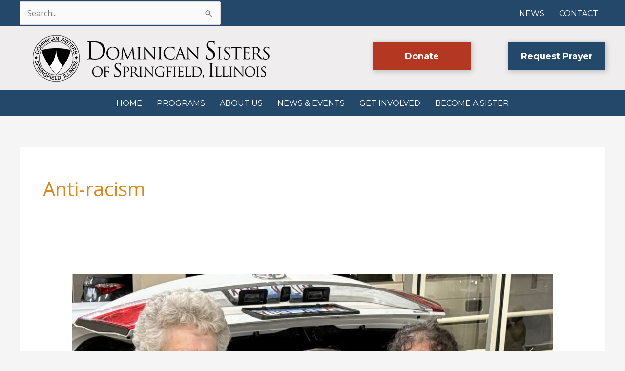

--- FILE ---
content_type: text/html; charset=UTF-8
request_url: https://springfieldop.org/category/anti-racism/
body_size: 35413
content:
<!DOCTYPE html>
<html lang="en-US">
<head>
<meta charset="UTF-8">
<script>
var gform;gform||(document.addEventListener("gform_main_scripts_loaded",function(){gform.scriptsLoaded=!0}),document.addEventListener("gform/theme/scripts_loaded",function(){gform.themeScriptsLoaded=!0}),window.addEventListener("DOMContentLoaded",function(){gform.domLoaded=!0}),gform={domLoaded:!1,scriptsLoaded:!1,themeScriptsLoaded:!1,isFormEditor:()=>"function"==typeof InitializeEditor,callIfLoaded:function(o){return!(!gform.domLoaded||!gform.scriptsLoaded||!gform.themeScriptsLoaded&&!gform.isFormEditor()||(gform.isFormEditor()&&console.warn("The use of gform.initializeOnLoaded() is deprecated in the form editor context and will be removed in Gravity Forms 3.1."),o(),0))},initializeOnLoaded:function(o){gform.callIfLoaded(o)||(document.addEventListener("gform_main_scripts_loaded",()=>{gform.scriptsLoaded=!0,gform.callIfLoaded(o)}),document.addEventListener("gform/theme/scripts_loaded",()=>{gform.themeScriptsLoaded=!0,gform.callIfLoaded(o)}),window.addEventListener("DOMContentLoaded",()=>{gform.domLoaded=!0,gform.callIfLoaded(o)}))},hooks:{action:{},filter:{}},addAction:function(o,r,e,t){gform.addHook("action",o,r,e,t)},addFilter:function(o,r,e,t){gform.addHook("filter",o,r,e,t)},doAction:function(o){gform.doHook("action",o,arguments)},applyFilters:function(o){return gform.doHook("filter",o,arguments)},removeAction:function(o,r){gform.removeHook("action",o,r)},removeFilter:function(o,r,e){gform.removeHook("filter",o,r,e)},addHook:function(o,r,e,t,n){null==gform.hooks[o][r]&&(gform.hooks[o][r]=[]);var d=gform.hooks[o][r];null==n&&(n=r+"_"+d.length),gform.hooks[o][r].push({tag:n,callable:e,priority:t=null==t?10:t})},doHook:function(r,o,e){var t;if(e=Array.prototype.slice.call(e,1),null!=gform.hooks[r][o]&&((o=gform.hooks[r][o]).sort(function(o,r){return o.priority-r.priority}),o.forEach(function(o){"function"!=typeof(t=o.callable)&&(t=window[t]),"action"==r?t.apply(null,e):e[0]=t.apply(null,e)})),"filter"==r)return e[0]},removeHook:function(o,r,t,n){var e;null!=gform.hooks[o][r]&&(e=(e=gform.hooks[o][r]).filter(function(o,r,e){return!!(null!=n&&n!=o.tag||null!=t&&t!=o.priority)}),gform.hooks[o][r]=e)}});
</script>

<meta name="viewport" content="width=device-width, initial-scale=1">
	<link rel="profile" href="https://gmpg.org/xfn/11"> 
	<!-- Facebook verification -->
<meta name="facebook-domain-verification" content="ulmirmuxbp9t3cp3gglom3seap8fxb" /><title>Anti-racism  - Dominican Sisters of Springfield Illinois</title>
	<style>img:is([sizes="auto" i], [sizes^="auto," i]) { contain-intrinsic-size: 3000px 1500px }</style>
	
            <script data-no-defer="1" data-ezscrex="false" data-cfasync="false" data-pagespeed-no-defer data-cookieconsent="ignore">
                var ctPublicFunctions = {"_ajax_nonce":"19aaa74e9d","_rest_nonce":"bbbf004278","_ajax_url":"\/wp-admin\/admin-ajax.php","_rest_url":"https:\/\/springfieldop.org\/wp-json\/","data__cookies_type":"native","data__ajax_type":"rest","data__bot_detector_enabled":0,"data__frontend_data_log_enabled":1,"cookiePrefix":"","wprocket_detected":false,"host_url":"springfieldop.org","text__ee_click_to_select":"Click to select the whole data","text__ee_original_email":"The complete one is","text__ee_got_it":"Got it","text__ee_blocked":"Blocked","text__ee_cannot_connect":"Cannot connect","text__ee_cannot_decode":"Can not decode email. Unknown reason","text__ee_email_decoder":"CleanTalk email decoder","text__ee_wait_for_decoding":"The magic is on the way!","text__ee_decoding_process":"Please wait a few seconds while we decode the contact data."}
            </script>
        
            <script data-no-defer="1" data-ezscrex="false" data-cfasync="false" data-pagespeed-no-defer data-cookieconsent="ignore">
                var ctPublic = {"_ajax_nonce":"19aaa74e9d","settings__forms__check_internal":"0","settings__forms__check_external":"0","settings__forms__force_protection":0,"settings__forms__search_test":"1","settings__forms__wc_add_to_cart":"0","settings__data__bot_detector_enabled":0,"settings__sfw__anti_crawler":0,"blog_home":"https:\/\/springfieldop.org\/","pixel__setting":"0","pixel__enabled":false,"pixel__url":null,"data__email_check_before_post":"1","data__email_check_exist_post":0,"data__cookies_type":"native","data__key_is_ok":true,"data__visible_fields_required":true,"wl_brandname":"Anti-Spam by CleanTalk","wl_brandname_short":"CleanTalk","ct_checkjs_key":310550465,"emailEncoderPassKey":"c132ba6c55fc20879e8be4eb0d577bf8","bot_detector_forms_excluded":"W10=","advancedCacheExists":false,"varnishCacheExists":false,"wc_ajax_add_to_cart":false}
            </script>
        
<!-- Google Tag Manager for WordPress by gtm4wp.com -->
<script data-cfasync="false" data-pagespeed-no-defer>
	var gtm4wp_datalayer_name = "dataLayer";
	var dataLayer = dataLayer || [];
</script>
<!-- End Google Tag Manager for WordPress by gtm4wp.com --><meta name="robots" content="index, follow, max-snippet:-1, max-image-preview:large, max-video-preview:-1">
<link rel="canonical" href="https://springfieldop.org/category/anti-racism/">
<meta property="og:url" content="https://springfieldop.org/category/anti-racism/">
<meta property="og:site_name" content="Dominican Sisters of Springfield Illinois">
<meta property="og:locale" content="en_US">
<meta property="og:type" content="object">
<meta property="og:title" content="Anti-racism  - Dominican Sisters of Springfield Illinois">
<meta property="fb:pages" content="">
<meta property="fb:admins" content="">
<meta property="fb:app_id" content="">
<meta name="twitter:card" content="summary">
<meta name="twitter:site" content="">
<meta name="twitter:creator" content="">
<meta name="twitter:title" content="Anti-racism  - Dominican Sisters of Springfield Illinois">
<link rel='dns-prefetch' href='//fonts.googleapis.com' />
<link rel='dns-prefetch' href='//maxcdn.bootstrapcdn.com' />
<link href='https://fonts.gstatic.com' crossorigin rel='preconnect' />
<link rel="alternate" type="application/rss+xml" title="Dominican Sisters of Springfield Illinois &raquo; Feed" href="https://springfieldop.org/feed/" />
<link rel="alternate" type="application/rss+xml" title="Dominican Sisters of Springfield Illinois &raquo; Comments Feed" href="https://springfieldop.org/comments/feed/" />
<link rel="alternate" type="application/rss+xml" title="Dominican Sisters of Springfield Illinois &raquo; Anti-racism Category Feed" href="https://springfieldop.org/category/anti-racism/feed/" />
<script>
window._wpemojiSettings = {"baseUrl":"https:\/\/s.w.org\/images\/core\/emoji\/16.0.1\/72x72\/","ext":".png","svgUrl":"https:\/\/s.w.org\/images\/core\/emoji\/16.0.1\/svg\/","svgExt":".svg","source":{"concatemoji":"https:\/\/springfieldop.org\/wp-includes\/js\/wp-emoji-release.min.js?ver=6.8.3"}};
/*! This file is auto-generated */
!function(s,n){var o,i,e;function c(e){try{var t={supportTests:e,timestamp:(new Date).valueOf()};sessionStorage.setItem(o,JSON.stringify(t))}catch(e){}}function p(e,t,n){e.clearRect(0,0,e.canvas.width,e.canvas.height),e.fillText(t,0,0);var t=new Uint32Array(e.getImageData(0,0,e.canvas.width,e.canvas.height).data),a=(e.clearRect(0,0,e.canvas.width,e.canvas.height),e.fillText(n,0,0),new Uint32Array(e.getImageData(0,0,e.canvas.width,e.canvas.height).data));return t.every(function(e,t){return e===a[t]})}function u(e,t){e.clearRect(0,0,e.canvas.width,e.canvas.height),e.fillText(t,0,0);for(var n=e.getImageData(16,16,1,1),a=0;a<n.data.length;a++)if(0!==n.data[a])return!1;return!0}function f(e,t,n,a){switch(t){case"flag":return n(e,"\ud83c\udff3\ufe0f\u200d\u26a7\ufe0f","\ud83c\udff3\ufe0f\u200b\u26a7\ufe0f")?!1:!n(e,"\ud83c\udde8\ud83c\uddf6","\ud83c\udde8\u200b\ud83c\uddf6")&&!n(e,"\ud83c\udff4\udb40\udc67\udb40\udc62\udb40\udc65\udb40\udc6e\udb40\udc67\udb40\udc7f","\ud83c\udff4\u200b\udb40\udc67\u200b\udb40\udc62\u200b\udb40\udc65\u200b\udb40\udc6e\u200b\udb40\udc67\u200b\udb40\udc7f");case"emoji":return!a(e,"\ud83e\udedf")}return!1}function g(e,t,n,a){var r="undefined"!=typeof WorkerGlobalScope&&self instanceof WorkerGlobalScope?new OffscreenCanvas(300,150):s.createElement("canvas"),o=r.getContext("2d",{willReadFrequently:!0}),i=(o.textBaseline="top",o.font="600 32px Arial",{});return e.forEach(function(e){i[e]=t(o,e,n,a)}),i}function t(e){var t=s.createElement("script");t.src=e,t.defer=!0,s.head.appendChild(t)}"undefined"!=typeof Promise&&(o="wpEmojiSettingsSupports",i=["flag","emoji"],n.supports={everything:!0,everythingExceptFlag:!0},e=new Promise(function(e){s.addEventListener("DOMContentLoaded",e,{once:!0})}),new Promise(function(t){var n=function(){try{var e=JSON.parse(sessionStorage.getItem(o));if("object"==typeof e&&"number"==typeof e.timestamp&&(new Date).valueOf()<e.timestamp+604800&&"object"==typeof e.supportTests)return e.supportTests}catch(e){}return null}();if(!n){if("undefined"!=typeof Worker&&"undefined"!=typeof OffscreenCanvas&&"undefined"!=typeof URL&&URL.createObjectURL&&"undefined"!=typeof Blob)try{var e="postMessage("+g.toString()+"("+[JSON.stringify(i),f.toString(),p.toString(),u.toString()].join(",")+"));",a=new Blob([e],{type:"text/javascript"}),r=new Worker(URL.createObjectURL(a),{name:"wpTestEmojiSupports"});return void(r.onmessage=function(e){c(n=e.data),r.terminate(),t(n)})}catch(e){}c(n=g(i,f,p,u))}t(n)}).then(function(e){for(var t in e)n.supports[t]=e[t],n.supports.everything=n.supports.everything&&n.supports[t],"flag"!==t&&(n.supports.everythingExceptFlag=n.supports.everythingExceptFlag&&n.supports[t]);n.supports.everythingExceptFlag=n.supports.everythingExceptFlag&&!n.supports.flag,n.DOMReady=!1,n.readyCallback=function(){n.DOMReady=!0}}).then(function(){return e}).then(function(){var e;n.supports.everything||(n.readyCallback(),(e=n.source||{}).concatemoji?t(e.concatemoji):e.wpemoji&&e.twemoji&&(t(e.twemoji),t(e.wpemoji)))}))}((window,document),window._wpemojiSettings);
</script>
<script>function cpLoadCSS(e,t,n){"use strict";var i=window.document.createElement("link"),o=t||window.document.getElementsByTagName("script")[0];return i.rel="stylesheet",i.href=e,i.media="only x",o.parentNode.insertBefore(i,o),setTimeout(function(){i.media=n||"all"}),i}</script><style>.cp-popup-container .cpro-overlay,.cp-popup-container .cp-popup-wrapper{opacity:0;visibility:hidden;display:none}</style><link rel='stylesheet' id='slickmap.css-css' href='https://springfieldop.org/wp-content/plugins/slick-sitemap//slickmap.css?ver=6.8.3' type='text/css' media='all' />
<link rel='stylesheet' id='wp-block-library-css' href='https://springfieldop.org/wp-includes/css/dist/block-library/style.min.css?ver=6.8.3' type='text/css' media='all' />
<style id='cf-frontend-style-inline-css' type='text/css'>
@font-face {
	font-family: 'Segoe Script';
	font-weight: 100;
	font-display: auto;
	src: url('https://springfieldop.org/wp-content/uploads/segoesc.ttf') format('truetype');
}
@font-face {
	font-family: 'Segoe Script';
	font-weight: 100;
	font-display: auto;
	src: url('https://springfieldop.org/wp-content/uploads/segoesc.ttf') format('truetype');
}
@font-face {
	font-family: 'Carrig Text';
	font-weight: 400;
	font-display: swap;
	src: url('/wp-content/uploads/carrig-text-webfont.woff2') format('woff2'),
		url('/wp-content/uploads/carrig-text-webfont.woff') format('woff');
}
@font-face {
	font-family: 'Carrig Display';
	font-weight: 400;
	font-display: swap;
	src: url('/wp-content/uploads/carrig-display-webfont.woff2') format('woff2'),
		url('/wp-content/uploads/carrig-display-webfont.woff') format('woff'),
		url('/wp-content/uploads/carrig-display-webfont.ttf') format('truetype');
}
</style>
<link rel='stylesheet' id='astra-bb-builder-css' href='https://springfieldop.org/wp-content/themes/astra/assets/css/minified/compatibility/page-builder/bb-plugin.min.css?ver=4.12.0' type='text/css' media='all' />
<link rel='stylesheet' id='astra-theme-css-css' href='https://springfieldop.org/wp-content/themes/astra/assets/css/minified/style.min.css?ver=4.12.0' type='text/css' media='all' />
<style id='astra-theme-css-inline-css' type='text/css'>
.ast-no-sidebar .entry-content .alignfull {margin-left: calc( -50vw + 50%);margin-right: calc( -50vw + 50%);max-width: 100vw;width: 100vw;}.ast-no-sidebar .entry-content .alignwide {margin-left: calc(-41vw + 50%);margin-right: calc(-41vw + 50%);max-width: unset;width: unset;}.ast-no-sidebar .entry-content .alignfull .alignfull,.ast-no-sidebar .entry-content .alignfull .alignwide,.ast-no-sidebar .entry-content .alignwide .alignfull,.ast-no-sidebar .entry-content .alignwide .alignwide,.ast-no-sidebar .entry-content .wp-block-column .alignfull,.ast-no-sidebar .entry-content .wp-block-column .alignwide{width: 100%;margin-left: auto;margin-right: auto;}.wp-block-gallery,.blocks-gallery-grid {margin: 0;}.wp-block-separator {max-width: 100px;}.wp-block-separator.is-style-wide,.wp-block-separator.is-style-dots {max-width: none;}.entry-content .has-2-columns .wp-block-column:first-child {padding-right: 10px;}.entry-content .has-2-columns .wp-block-column:last-child {padding-left: 10px;}@media (max-width: 782px) {.entry-content .wp-block-columns .wp-block-column {flex-basis: 100%;}.entry-content .has-2-columns .wp-block-column:first-child {padding-right: 0;}.entry-content .has-2-columns .wp-block-column:last-child {padding-left: 0;}}body .entry-content .wp-block-latest-posts {margin-left: 0;}body .entry-content .wp-block-latest-posts li {list-style: none;}.ast-no-sidebar .ast-container .entry-content .wp-block-latest-posts {margin-left: 0;}.ast-header-break-point .entry-content .alignwide {margin-left: auto;margin-right: auto;}.entry-content .blocks-gallery-item img {margin-bottom: auto;}.wp-block-pullquote {border-top: 4px solid #555d66;border-bottom: 4px solid #555d66;color: #40464d;}:root{--ast-post-nav-space:0;--ast-container-default-xlg-padding:6.67em;--ast-container-default-lg-padding:5.67em;--ast-container-default-slg-padding:4.34em;--ast-container-default-md-padding:3.34em;--ast-container-default-sm-padding:6.67em;--ast-container-default-xs-padding:2.4em;--ast-container-default-xxs-padding:1.4em;--ast-code-block-background:#EEEEEE;--ast-comment-inputs-background:#FAFAFA;--ast-normal-container-width:1200px;--ast-narrow-container-width:750px;--ast-blog-title-font-weight:normal;--ast-blog-meta-weight:inherit;--ast-global-color-primary:var(--ast-global-color-5);--ast-global-color-secondary:var(--ast-global-color-4);--ast-global-color-alternate-background:var(--ast-global-color-7);--ast-global-color-subtle-background:var(--ast-global-color-6);--ast-bg-style-guide:var( --ast-global-color-secondary,--ast-global-color-5 );--ast-shadow-style-guide:0px 0px 4px 0 #00000057;--ast-global-dark-bg-style:#fff;--ast-global-dark-lfs:#fbfbfb;--ast-widget-bg-color:#fafafa;--ast-wc-container-head-bg-color:#fbfbfb;--ast-title-layout-bg:#eeeeee;--ast-search-border-color:#e7e7e7;--ast-lifter-hover-bg:#e6e6e6;--ast-gallery-block-color:#000;--srfm-color-input-label:var(--ast-global-color-2);}html{font-size:100%;}a,.page-title{color:#da871c;}a:hover,a:focus{color:#b43721;}body,button,input,select,textarea,.ast-button,.ast-custom-button{font-family:'Open Sans',sans-serif;font-weight:400;font-size:16px;font-size:1rem;}blockquote{color:#000000;}h1,h2,h3,h4,h5,h6,.entry-content :where(h1,h2,h3,h4,h5,h6),.site-title,.site-title a{font-family:'Merriweather',serif;font-weight:400;}.site-title{font-size:35px;font-size:2.1875rem;display:block;}.site-header .site-description{font-size:15px;font-size:0.9375rem;display:block;}.entry-title{font-size:30px;font-size:1.875rem;}.archive .ast-article-post .ast-article-inner,.blog .ast-article-post .ast-article-inner,.archive .ast-article-post .ast-article-inner:hover,.blog .ast-article-post .ast-article-inner:hover{overflow:hidden;}h1,.entry-content :where(h1){font-size:48px;font-size:3rem;font-family:'Merriweather',serif;line-height:1.4em;}h2,.entry-content :where(h2){font-size:38px;font-size:2.375rem;font-family:'Merriweather',serif;line-height:1.3em;}h3,.entry-content :where(h3){font-size:30px;font-size:1.875rem;font-family:'Merriweather',serif;line-height:1.3em;}h4,.entry-content :where(h4){font-size:20px;font-size:1.25rem;line-height:1.2em;font-family:'Merriweather',serif;}h5,.entry-content :where(h5){font-size:18px;font-size:1.125rem;line-height:1.2em;font-family:'Merriweather',serif;}h6,.entry-content :where(h6){font-size:15px;font-size:0.9375rem;line-height:1.25em;font-family:'Merriweather',serif;}::selection{background-color:#24486a;color:#ffffff;}body,h1,h2,h3,h4,h5,h6,.entry-title a,.entry-content :where(h1,h2,h3,h4,h5,h6){color:#3a3a3a;}.tagcloud a:hover,.tagcloud a:focus,.tagcloud a.current-item{color:#000000;border-color:#da871c;background-color:#da871c;}input:focus,input[type="text"]:focus,input[type="email"]:focus,input[type="url"]:focus,input[type="password"]:focus,input[type="reset"]:focus,input[type="search"]:focus,textarea:focus{border-color:#da871c;}input[type="radio"]:checked,input[type=reset],input[type="checkbox"]:checked,input[type="checkbox"]:hover:checked,input[type="checkbox"]:focus:checked,input[type=range]::-webkit-slider-thumb{border-color:#da871c;background-color:#da871c;box-shadow:none;}.site-footer a:hover + .post-count,.site-footer a:focus + .post-count{background:#da871c;border-color:#da871c;}.single .nav-links .nav-previous,.single .nav-links .nav-next{color:#da871c;}.entry-meta,.entry-meta *{line-height:1.45;color:#da871c;}.entry-meta a:not(.ast-button):hover,.entry-meta a:not(.ast-button):hover *,.entry-meta a:not(.ast-button):focus,.entry-meta a:not(.ast-button):focus *,.page-links > .page-link,.page-links .page-link:hover,.post-navigation a:hover{color:#b43721;}#cat option,.secondary .calendar_wrap thead a,.secondary .calendar_wrap thead a:visited{color:#da871c;}.secondary .calendar_wrap #today,.ast-progress-val span{background:#da871c;}.secondary a:hover + .post-count,.secondary a:focus + .post-count{background:#da871c;border-color:#da871c;}.calendar_wrap #today > a{color:#000000;}.page-links .page-link,.single .post-navigation a{color:#da871c;}.ast-search-menu-icon .search-form button.search-submit{padding:0 4px;}.ast-search-menu-icon form.search-form{padding-right:0;}.ast-header-search .ast-search-menu-icon.ast-dropdown-active .search-form,.ast-header-search .ast-search-menu-icon.ast-dropdown-active .search-field:focus{transition:all 0.2s;}.search-form input.search-field:focus{outline:none;}.widget-title,.widget .wp-block-heading{font-size:22px;font-size:1.375rem;color:#3a3a3a;}.single .ast-author-details .author-title{color:#b43721;}.ast-search-menu-icon.slide-search a:focus-visible:focus-visible,.astra-search-icon:focus-visible,#close:focus-visible,a:focus-visible,.ast-menu-toggle:focus-visible,.site .skip-link:focus-visible,.wp-block-loginout input:focus-visible,.wp-block-search.wp-block-search__button-inside .wp-block-search__inside-wrapper,.ast-header-navigation-arrow:focus-visible,.ast-orders-table__row .ast-orders-table__cell:focus-visible,a#ast-apply-coupon:focus-visible,#ast-apply-coupon:focus-visible,#close:focus-visible,.button.search-submit:focus-visible,#search_submit:focus,.normal-search:focus-visible,.ast-header-account-wrap:focus-visible,.astra-cart-drawer-close:focus,.ast-single-variation:focus,.ast-button:focus,.ast-builder-button-wrap:has(.ast-custom-button-link:focus),.ast-builder-button-wrap .ast-custom-button-link:focus{outline-style:dotted;outline-color:inherit;outline-width:thin;}input:focus,input[type="text"]:focus,input[type="email"]:focus,input[type="url"]:focus,input[type="password"]:focus,input[type="reset"]:focus,input[type="search"]:focus,input[type="number"]:focus,textarea:focus,.wp-block-search__input:focus,[data-section="section-header-mobile-trigger"] .ast-button-wrap .ast-mobile-menu-trigger-minimal:focus,.ast-mobile-popup-drawer.active .menu-toggle-close:focus,#ast-scroll-top:focus,#coupon_code:focus,#ast-coupon-code:focus{border-style:dotted;border-color:inherit;border-width:thin;}input{outline:none;}.main-header-menu .menu-link,.ast-header-custom-item a{color:#3a3a3a;}.main-header-menu .menu-item:hover > .menu-link,.main-header-menu .menu-item:hover > .ast-menu-toggle,.main-header-menu .ast-masthead-custom-menu-items a:hover,.main-header-menu .menu-item.focus > .menu-link,.main-header-menu .menu-item.focus > .ast-menu-toggle,.main-header-menu .current-menu-item > .menu-link,.main-header-menu .current-menu-ancestor > .menu-link,.main-header-menu .current-menu-item > .ast-menu-toggle,.main-header-menu .current-menu-ancestor > .ast-menu-toggle{color:#da871c;}.header-main-layout-3 .ast-main-header-bar-alignment{margin-right:auto;}.header-main-layout-2 .site-header-section-left .ast-site-identity{text-align:left;}.ast-logo-title-inline .site-logo-img{padding-right:1em;}body .ast-oembed-container *{position:absolute;top:0;width:100%;height:100%;left:0;}body .wp-block-embed-pocket-casts .ast-oembed-container *{position:unset;}.ast-header-break-point .ast-mobile-menu-buttons-minimal.menu-toggle{background:transparent;color:#24486a;}.ast-header-break-point .ast-mobile-menu-buttons-outline.menu-toggle{background:transparent;border:1px solid #24486a;color:#24486a;}.ast-header-break-point .ast-mobile-menu-buttons-fill.menu-toggle{background:#24486a;}.ast-single-post-featured-section + article {margin-top: 2em;}.site-content .ast-single-post-featured-section img {width: 100%;overflow: hidden;object-fit: cover;}.site > .ast-single-related-posts-container {margin-top: 0;}@media (min-width: 769px) {.ast-desktop .ast-container--narrow {max-width: var(--ast-narrow-container-width);margin: 0 auto;}}.footer-adv .footer-adv-overlay{border-top-style:solid;border-top-color:#7a7a7a;}.wp-block-buttons.aligncenter{justify-content:center;}@media (max-width:782px){.entry-content .wp-block-columns .wp-block-column{margin-left:0px;}}.wp-block-image.aligncenter{margin-left:auto;margin-right:auto;}.wp-block-table.aligncenter{margin-left:auto;margin-right:auto;}.wp-block-buttons .wp-block-button.is-style-outline .wp-block-button__link.wp-element-button,.ast-outline-button,.wp-block-uagb-buttons-child .uagb-buttons-repeater.ast-outline-button{border-top-width:2px;border-right-width:2px;border-bottom-width:2px;border-left-width:2px;font-family:inherit;font-weight:inherit;line-height:1em;border-top-left-radius:2px;border-top-right-radius:2px;border-bottom-right-radius:2px;border-bottom-left-radius:2px;}.wp-block-button .wp-block-button__link.wp-element-button.is-style-outline:not(.has-background),.wp-block-button.is-style-outline>.wp-block-button__link.wp-element-button:not(.has-background),.ast-outline-button{background-color:transparent;}.entry-content[data-ast-blocks-layout] > figure{margin-bottom:1em;}@media (max-width:768px){.ast-left-sidebar #content > .ast-container{display:flex;flex-direction:column-reverse;width:100%;}.ast-separate-container .ast-article-post,.ast-separate-container .ast-article-single{padding:1.5em 2.14em;}.ast-author-box img.avatar{margin:20px 0 0 0;}}@media (min-width:769px){.ast-separate-container.ast-right-sidebar #primary,.ast-separate-container.ast-left-sidebar #primary{border:0;}.search-no-results.ast-separate-container #primary{margin-bottom:4em;}}.menu-toggle,button,.ast-button,.ast-custom-button,.button,input#submit,input[type="button"],input[type="submit"],input[type="reset"]{color:#ffffff;border-color:#24486a;background-color:#24486a;border-top-left-radius:2px;border-top-right-radius:2px;border-bottom-right-radius:2px;border-bottom-left-radius:2px;padding-top:10px;padding-right:40px;padding-bottom:10px;padding-left:40px;font-family:inherit;font-weight:inherit;}button:focus,.menu-toggle:hover,button:hover,.ast-button:hover,.ast-custom-button:hover .button:hover,.ast-custom-button:hover,input[type=reset]:hover,input[type=reset]:focus,input#submit:hover,input#submit:focus,input[type="button"]:hover,input[type="button"]:focus,input[type="submit"]:hover,input[type="submit"]:focus{color:#ffffff;background-color:#b43721;border-color:#b43721;}@media (max-width:768px){.ast-mobile-header-stack .main-header-bar .ast-search-menu-icon{display:inline-block;}.ast-header-break-point.ast-header-custom-item-outside .ast-mobile-header-stack .main-header-bar .ast-search-icon{margin:0;}.ast-comment-avatar-wrap img{max-width:2.5em;}.ast-comment-meta{padding:0 1.8888em 1.3333em;}.ast-separate-container .ast-comment-list li.depth-1{padding:1.5em 2.14em;}.ast-separate-container .comment-respond{padding:2em 2.14em;}}@media (min-width:544px){.ast-container{max-width:100%;}}@media (max-width:544px){.ast-separate-container .ast-article-post,.ast-separate-container .ast-article-single,.ast-separate-container .comments-title,.ast-separate-container .ast-archive-description{padding:1.5em 1em;}.ast-separate-container #content .ast-container{padding-left:0.54em;padding-right:0.54em;}.ast-separate-container .ast-comment-list .bypostauthor{padding:.5em;}.ast-search-menu-icon.ast-dropdown-active .search-field{width:170px;}.site-branding img,.site-header .site-logo-img .custom-logo-link img{max-width:100%;}} #ast-mobile-header .ast-site-header-cart-li a{pointer-events:none;}.ast-no-sidebar.ast-separate-container .entry-content .alignfull {margin-left: -6.67em;margin-right: -6.67em;width: auto;}@media (max-width: 1200px) {.ast-no-sidebar.ast-separate-container .entry-content .alignfull {margin-left: -2.4em;margin-right: -2.4em;}}@media (max-width: 768px) {.ast-no-sidebar.ast-separate-container .entry-content .alignfull {margin-left: -2.14em;margin-right: -2.14em;}}@media (max-width: 544px) {.ast-no-sidebar.ast-separate-container .entry-content .alignfull {margin-left: -1em;margin-right: -1em;}}.ast-no-sidebar.ast-separate-container .entry-content .alignwide {margin-left: -20px;margin-right: -20px;}.ast-no-sidebar.ast-separate-container .entry-content .wp-block-column .alignfull,.ast-no-sidebar.ast-separate-container .entry-content .wp-block-column .alignwide {margin-left: auto;margin-right: auto;width: 100%;}@media (max-width:768px){.site-title{display:block;}.site-header .site-description{display:block;}h1,.entry-content :where(h1){font-size:30px;}h2,.entry-content :where(h2){font-size:25px;}h3,.entry-content :where(h3){font-size:20px;}}@media (max-width:544px){.site-title{display:block;}.site-header .site-description{display:block;}h1,.entry-content :where(h1){font-size:30px;}h2,.entry-content :where(h2){font-size:25px;}h3,.entry-content :where(h3){font-size:20px;}}@media (max-width:768px){html{font-size:91.2%;}}@media (max-width:544px){html{font-size:91.2%;}}@media (min-width:769px){.ast-container{max-width:1240px;}}@font-face {font-family: "Astra";src: url(https://springfieldop.org/wp-content/themes/astra/assets/fonts/astra.woff) format("woff"),url(https://springfieldop.org/wp-content/themes/astra/assets/fonts/astra.ttf) format("truetype"),url(https://springfieldop.org/wp-content/themes/astra/assets/fonts/astra.svg#astra) format("svg");font-weight: normal;font-style: normal;font-display: fallback;}@media (max-width:921px) {.main-header-bar .main-header-bar-navigation{display:none;}}.ast-blog-layout-classic-grid .ast-article-inner{box-shadow:0px 6px 15px -2px rgba(16,24,40,0.05);}.ast-separate-container .ast-blog-layout-classic-grid .ast-article-inner,.ast-plain-container .ast-blog-layout-classic-grid .ast-article-inner{height:100%;}.ast-blog-layout-6-grid .ast-blog-featured-section:before { content: ""; }.cat-links.badge a,.tags-links.badge a {padding: 4px 8px;border-radius: 3px;font-weight: 400;}.cat-links.underline a,.tags-links.underline a{text-decoration: underline;}.ast-desktop .main-header-menu.submenu-with-border .sub-menu,.ast-desktop .main-header-menu.submenu-with-border .astra-full-megamenu-wrapper{border-color:#eaeaea;}.ast-desktop .main-header-menu.submenu-with-border .sub-menu{border-top-width:1px;border-right-width:1px;border-left-width:1px;border-bottom-width:1px;border-style:solid;}.ast-desktop .main-header-menu.submenu-with-border .sub-menu .sub-menu{top:-1px;}.ast-desktop .main-header-menu.submenu-with-border .sub-menu .menu-link,.ast-desktop .main-header-menu.submenu-with-border .children .menu-link{border-bottom-width:1px;border-style:solid;border-color:#eaeaea;}@media (min-width:769px){.main-header-menu .sub-menu .menu-item.ast-left-align-sub-menu:hover > .sub-menu,.main-header-menu .sub-menu .menu-item.ast-left-align-sub-menu.focus > .sub-menu{margin-left:-2px;}}.ast-small-footer{border-top-style:solid;border-top-width:4px;border-top-color:#fff;}.ast-small-footer-wrap{text-align:center;}.site .comments-area{padding-bottom:3em;}.ast-header-break-point.ast-header-custom-item-inside .main-header-bar .main-header-bar-navigation .ast-search-icon {display: none;}.ast-header-break-point.ast-header-custom-item-inside .main-header-bar .ast-search-menu-icon .search-form {padding: 0;display: block;overflow: hidden;}.ast-header-break-point .ast-header-custom-item .widget:last-child {margin-bottom: 1em;}.ast-header-custom-item .widget {margin: 0.5em;display: inline-block;vertical-align: middle;}.ast-header-custom-item .widget p {margin-bottom: 0;}.ast-header-custom-item .widget li {width: auto;}.ast-header-custom-item-inside .button-custom-menu-item .menu-link {display: none;}.ast-header-custom-item-inside.ast-header-break-point .button-custom-menu-item .ast-custom-button-link {display: none;}.ast-header-custom-item-inside.ast-header-break-point .button-custom-menu-item .menu-link {display: block;}.ast-header-break-point.ast-header-custom-item-outside .main-header-bar .ast-search-icon {margin-right: 1em;}.ast-header-break-point.ast-header-custom-item-inside .main-header-bar .ast-search-menu-icon .search-field,.ast-header-break-point.ast-header-custom-item-inside .main-header-bar .ast-search-menu-icon.ast-inline-search .search-field {width: 100%;padding-right: 5.5em;}.ast-header-break-point.ast-header-custom-item-inside .main-header-bar .ast-search-menu-icon .search-submit {display: block;position: absolute;height: 100%;top: 0;right: 0;padding: 0 1em;border-radius: 0;}.ast-header-break-point .ast-header-custom-item .ast-masthead-custom-menu-items {padding-left: 20px;padding-right: 20px;margin-bottom: 1em;margin-top: 1em;}.ast-header-custom-item-inside.ast-header-break-point .button-custom-menu-item {padding-left: 0;padding-right: 0;margin-top: 0;margin-bottom: 0;}.astra-icon-down_arrow::after {content: "\e900";font-family: Astra;}.astra-icon-close::after {content: "\e5cd";font-family: Astra;}.astra-icon-drag_handle::after {content: "\e25d";font-family: Astra;}.astra-icon-format_align_justify::after {content: "\e235";font-family: Astra;}.astra-icon-menu::after {content: "\e5d2";font-family: Astra;}.astra-icon-reorder::after {content: "\e8fe";font-family: Astra;}.astra-icon-search::after {content: "\e8b6";font-family: Astra;}.astra-icon-zoom_in::after {content: "\e56b";font-family: Astra;}.astra-icon-check-circle::after {content: "\e901";font-family: Astra;}.astra-icon-shopping-cart::after {content: "\f07a";font-family: Astra;}.astra-icon-shopping-bag::after {content: "\f290";font-family: Astra;}.astra-icon-shopping-basket::after {content: "\f291";font-family: Astra;}.astra-icon-circle-o::after {content: "\e903";font-family: Astra;}.astra-icon-certificate::after {content: "\e902";font-family: Astra;}blockquote {padding: 1.2em;}:root .has-ast-global-color-0-color{color:var(--ast-global-color-0);}:root .has-ast-global-color-0-background-color{background-color:var(--ast-global-color-0);}:root .wp-block-button .has-ast-global-color-0-color{color:var(--ast-global-color-0);}:root .wp-block-button .has-ast-global-color-0-background-color{background-color:var(--ast-global-color-0);}:root .has-ast-global-color-1-color{color:var(--ast-global-color-1);}:root .has-ast-global-color-1-background-color{background-color:var(--ast-global-color-1);}:root .wp-block-button .has-ast-global-color-1-color{color:var(--ast-global-color-1);}:root .wp-block-button .has-ast-global-color-1-background-color{background-color:var(--ast-global-color-1);}:root .has-ast-global-color-2-color{color:var(--ast-global-color-2);}:root .has-ast-global-color-2-background-color{background-color:var(--ast-global-color-2);}:root .wp-block-button .has-ast-global-color-2-color{color:var(--ast-global-color-2);}:root .wp-block-button .has-ast-global-color-2-background-color{background-color:var(--ast-global-color-2);}:root .has-ast-global-color-3-color{color:var(--ast-global-color-3);}:root .has-ast-global-color-3-background-color{background-color:var(--ast-global-color-3);}:root .wp-block-button .has-ast-global-color-3-color{color:var(--ast-global-color-3);}:root .wp-block-button .has-ast-global-color-3-background-color{background-color:var(--ast-global-color-3);}:root .has-ast-global-color-4-color{color:var(--ast-global-color-4);}:root .has-ast-global-color-4-background-color{background-color:var(--ast-global-color-4);}:root .wp-block-button .has-ast-global-color-4-color{color:var(--ast-global-color-4);}:root .wp-block-button .has-ast-global-color-4-background-color{background-color:var(--ast-global-color-4);}:root .has-ast-global-color-5-color{color:var(--ast-global-color-5);}:root .has-ast-global-color-5-background-color{background-color:var(--ast-global-color-5);}:root .wp-block-button .has-ast-global-color-5-color{color:var(--ast-global-color-5);}:root .wp-block-button .has-ast-global-color-5-background-color{background-color:var(--ast-global-color-5);}:root .has-ast-global-color-6-color{color:var(--ast-global-color-6);}:root .has-ast-global-color-6-background-color{background-color:var(--ast-global-color-6);}:root .wp-block-button .has-ast-global-color-6-color{color:var(--ast-global-color-6);}:root .wp-block-button .has-ast-global-color-6-background-color{background-color:var(--ast-global-color-6);}:root .has-ast-global-color-7-color{color:var(--ast-global-color-7);}:root .has-ast-global-color-7-background-color{background-color:var(--ast-global-color-7);}:root .wp-block-button .has-ast-global-color-7-color{color:var(--ast-global-color-7);}:root .wp-block-button .has-ast-global-color-7-background-color{background-color:var(--ast-global-color-7);}:root .has-ast-global-color-8-color{color:var(--ast-global-color-8);}:root .has-ast-global-color-8-background-color{background-color:var(--ast-global-color-8);}:root .wp-block-button .has-ast-global-color-8-color{color:var(--ast-global-color-8);}:root .wp-block-button .has-ast-global-color-8-background-color{background-color:var(--ast-global-color-8);}:root{--ast-global-color-0:#0170B9;--ast-global-color-1:#3a3a3a;--ast-global-color-2:#3a3a3a;--ast-global-color-3:#4B4F58;--ast-global-color-4:#F5F5F5;--ast-global-color-5:#FFFFFF;--ast-global-color-6:#E5E5E5;--ast-global-color-7:#424242;--ast-global-color-8:#000000;}:root {--ast-border-color : #dddddd;}.ast-archive-entry-banner {-js-display: flex;display: flex;flex-direction: column;justify-content: center;text-align: center;position: relative;background: var(--ast-title-layout-bg);}.ast-archive-entry-banner[data-banner-width-type="custom"] {margin: 0 auto;width: 100%;}.ast-archive-entry-banner[data-banner-layout="layout-1"] {background: inherit;padding: 20px 0;text-align: left;}body.archive .ast-archive-description{max-width:1200px;width:100%;text-align:left;padding-top:3em;padding-right:3em;padding-bottom:3em;padding-left:3em;}body.archive .ast-archive-description .ast-archive-title,body.archive .ast-archive-description .ast-archive-title *{font-size:40px;font-size:2.5rem;}body.archive .ast-archive-description > *:not(:last-child){margin-bottom:10px;}@media (max-width:768px){body.archive .ast-archive-description{text-align:left;}}@media (max-width:544px){body.archive .ast-archive-description{text-align:left;}}.ast-breadcrumbs .trail-browse,.ast-breadcrumbs .trail-items,.ast-breadcrumbs .trail-items li{display:inline-block;margin:0;padding:0;border:none;background:inherit;text-indent:0;text-decoration:none;}.ast-breadcrumbs .trail-browse{font-size:inherit;font-style:inherit;font-weight:inherit;color:inherit;}.ast-breadcrumbs .trail-items{list-style:none;}.trail-items li::after{padding:0 0.3em;content:"\00bb";}.trail-items li:last-of-type::after{display:none;}h1,h2,h3,h4,h5,h6,.entry-content :where(h1,h2,h3,h4,h5,h6){color:var(--ast-global-color-2);}.fl-row-content-wrap [CLASS*="ast-width-"] {width:100%;}body.fl-theme-builder-header.fl-theme-builder-part.fl-theme-builder-part-part #page{display:block;}.ast-header-break-point .main-header-bar{border-bottom-width:1px;}@media (min-width:769px){.main-header-bar{border-bottom-width:1px;}}.ast-flex{-webkit-align-content:center;-ms-flex-line-pack:center;align-content:center;-webkit-box-align:center;-webkit-align-items:center;-moz-box-align:center;-ms-flex-align:center;align-items:center;}.main-header-bar{padding:1em 0;}.ast-site-identity{padding:0;}.header-main-layout-1 .ast-flex.main-header-container,.header-main-layout-3 .ast-flex.main-header-container{-webkit-align-content:center;-ms-flex-line-pack:center;align-content:center;-webkit-box-align:center;-webkit-align-items:center;-moz-box-align:center;-ms-flex-align:center;align-items:center;}.header-main-layout-1 .ast-flex.main-header-container,.header-main-layout-3 .ast-flex.main-header-container{-webkit-align-content:center;-ms-flex-line-pack:center;align-content:center;-webkit-box-align:center;-webkit-align-items:center;-moz-box-align:center;-ms-flex-align:center;align-items:center;}.main-header-menu .sub-menu .menu-item.menu-item-has-children > .menu-link:after{position:absolute;right:1em;top:50%;transform:translate(0,-50%) rotate(270deg);}.ast-header-break-point .main-header-bar .main-header-bar-navigation .page_item_has_children > .ast-menu-toggle::before,.ast-header-break-point .main-header-bar .main-header-bar-navigation .menu-item-has-children > .ast-menu-toggle::before,.ast-mobile-popup-drawer .main-header-bar-navigation .menu-item-has-children>.ast-menu-toggle::before,.ast-header-break-point .ast-mobile-header-wrap .main-header-bar-navigation .menu-item-has-children > .ast-menu-toggle::before{font-weight:bold;content:"\e900";font-family:Astra;text-decoration:inherit;display:inline-block;}.ast-header-break-point .main-navigation ul.sub-menu .menu-item .menu-link:before{content:"\e900";font-family:Astra;font-size:.65em;text-decoration:inherit;display:inline-block;transform:translate(0,-2px) rotateZ(270deg);margin-right:5px;}.widget_search .search-form:after{font-family:Astra;font-size:1.2em;font-weight:normal;content:"\e8b6";position:absolute;top:50%;right:15px;transform:translate(0,-50%);}.astra-search-icon::before{content:"\e8b6";font-family:Astra;font-style:normal;font-weight:normal;text-decoration:inherit;text-align:center;-webkit-font-smoothing:antialiased;-moz-osx-font-smoothing:grayscale;z-index:3;}.main-header-bar .main-header-bar-navigation .page_item_has_children > a:after,.main-header-bar .main-header-bar-navigation .menu-item-has-children > a:after,.menu-item-has-children .ast-header-navigation-arrow:after{content:"\e900";display:inline-block;font-family:Astra;font-size:.6rem;font-weight:bold;text-rendering:auto;-webkit-font-smoothing:antialiased;-moz-osx-font-smoothing:grayscale;margin-left:10px;line-height:normal;}.menu-item-has-children .sub-menu .ast-header-navigation-arrow:after{margin-left:0;}.ast-mobile-popup-drawer .main-header-bar-navigation .ast-submenu-expanded>.ast-menu-toggle::before{transform:rotateX(180deg);}.ast-header-break-point .main-header-bar-navigation .menu-item-has-children > .menu-link:after{display:none;}@media (min-width:769px){.ast-builder-menu .main-navigation > ul > li:last-child a{margin-right:0;}}.ast-separate-container .ast-article-inner{background-color:transparent;background-image:none;}.ast-separate-container .ast-article-post{background-color:#ffffff;}.ast-separate-container .ast-article-single:not(.ast-related-post),.ast-separate-container .error-404,.ast-separate-container .no-results,.single.ast-separate-container.ast-author-meta,.ast-separate-container .related-posts-title-wrapper,.ast-separate-container .comments-count-wrapper,.ast-box-layout.ast-plain-container .site-content,.ast-padded-layout.ast-plain-container .site-content,.ast-separate-container .ast-archive-description,.ast-separate-container .comments-area .comment-respond,.ast-separate-container .comments-area .ast-comment-list li,.ast-separate-container .comments-area .comments-title{background-color:#ffffff;}.ast-separate-container.ast-two-container #secondary .widget{background-color:#ffffff;}#ast-scroll-top {display: none;position: fixed;text-align: center;cursor: pointer;z-index: 99;width: 2.1em;height: 2.1em;line-height: 2.1;color: #ffffff;border-radius: 2px;content: "";outline: inherit;}@media (min-width: 769px) {#ast-scroll-top {content: "769";}}#ast-scroll-top .ast-icon.icon-arrow svg {margin-left: 0px;vertical-align: middle;transform: translate(0,-20%) rotate(180deg);width: 1.6em;}.ast-scroll-to-top-right {right: 30px;bottom: 30px;}.ast-scroll-to-top-left {left: 30px;bottom: 30px;}#ast-scroll-top{background-color:#da871c;font-size:15px;}.ast-scroll-top-icon::before{content:"\e900";font-family:Astra;text-decoration:inherit;}.ast-scroll-top-icon{transform:rotate(180deg);}@media (max-width:768px){#ast-scroll-top .ast-icon.icon-arrow svg{width:1em;}}.ast-pagination .next.page-numbers{display:inherit;float:none;}.ast-pagination a,.nav-links a{color:#da871c;}.ast-pagination a:hover,.ast-pagination a:focus,.ast-pagination > span:hover:not(.dots),.ast-pagination > span.current{color:#b43721;}@media (max-width:544px){.ast-pagination .next:focus,.ast-pagination .prev:focus{width:100% !important;}}.ast-pagination .prev.page-numbers,.ast-pagination .next.page-numbers {padding: 0 1.5em;height: 2.33333em;line-height: calc(2.33333em - 3px);}.ast-pagination-default .ast-pagination .next.page-numbers {padding-right: 0;}.ast-pagination-default .ast-pagination .prev.page-numbers {padding-left: 0;}.ast-pagination-default .post-page-numbers.current .page-link,.ast-pagination-default .ast-pagination .page-numbers.current {border-radius: 2px;}.ast-pagination {display: inline-block;width: 100%;padding-top: 2em;text-align: center;}.ast-pagination .page-numbers {display: inline-block;width: 2.33333em;height: 2.33333em;font-size: 16px;font-size: 1.06666rem;line-height: calc(2.33333em - 3px);font-weight: 500;}.ast-pagination .nav-links {display: inline-block;width: 100%;}@media (max-width: 420px) {.ast-pagination .prev.page-numbers,.ast-pagination .next.page-numbers {width: 100%;text-align: center;margin: 0;}.ast-pagination-circle .ast-pagination .next.page-numbers,.ast-pagination-square .ast-pagination .next.page-numbers{margin-top: 10px;}.ast-pagination-circle .ast-pagination .prev.page-numbers,.ast-pagination-square .ast-pagination .prev.page-numbers{margin-bottom: 10px;}}.ast-pagination .prev,.ast-pagination .prev:visited,.ast-pagination .prev:focus,.ast-pagination .next,.ast-pagination .next:visited,.ast-pagination .next:focus {display: inline-block;width: auto;}.ast-pagination .prev svg,.ast-pagination .next svg{height: 16px;position: relative;top: 0.2em;}.ast-pagination .prev svg {margin-right: 0.3em;}.ast-pagination .next svg {margin-left: 0.3em;}.ast-page-builder-template .ast-pagination {padding: 2em;}.ast-pagination .prev.page-numbers.dots,.ast-pagination .prev.page-numbers.dots:hover,.ast-pagination .prev.page-numbers.dots:focus,.ast-pagination .prev.page-numbers:visited.dots,.ast-pagination .prev.page-numbers:visited.dots:hover,.ast-pagination .prev.page-numbers:visited.dots:focus,.ast-pagination .prev.page-numbers:focus.dots,.ast-pagination .prev.page-numbers:focus.dots:hover,.ast-pagination .prev.page-numbers:focus.dots:focus,.ast-pagination .next.page-numbers.dots,.ast-pagination .next.page-numbers.dots:hover,.ast-pagination .next.page-numbers.dots:focus,.ast-pagination .next.page-numbers:visited.dots,.ast-pagination .next.page-numbers:visited.dots:hover,.ast-pagination .next.page-numbers:visited.dots:focus,.ast-pagination .next.page-numbers:focus.dots,.ast-pagination .next.page-numbers:focus.dots:hover,.ast-pagination .next.page-numbers:focus.dots:focus {border: 2px solid #eaeaea;background: transparent;}.ast-pagination .prev.page-numbers.dots,.ast-pagination .prev.page-numbers:visited.dots,.ast-pagination .prev.page-numbers:focus.dots,.ast-pagination .next.page-numbers.dots,.ast-pagination .next.page-numbers:visited.dots,.ast-pagination .next.page-numbers:focus.dots {cursor: default;}.ast-pagination .prev.page-numbers {float: left;}.ast-pagination .next.page-numbers {float: right;}@media (max-width: 768px) {.ast-pagination .next.page-numbers .page-navigation {padding-right: 0;}}@media (min-width: 769px) {.ast-pagination .prev.page-numbers.next,.ast-pagination .prev.page-numbers:visited.next,.ast-pagination .prev.page-numbers:focus.next,.ast-pagination .next.page-numbers.next,.ast-pagination .next.page-numbers:visited.next,.ast-pagination .next.page-numbers:focus.next {margin-right: 0;}}
</style>
<link rel='stylesheet' id='astra-google-fonts-css' href='https://fonts.googleapis.com/css?family=Open+Sans%3A400%7CMerriweather%3A400&#038;display=fallback&#038;ver=4.12.0' type='text/css' media='all' />
<link rel='stylesheet' id='sbi_styles-css' href='https://springfieldop.org/wp-content/plugins/instagram-feed/css/sbi-styles.min.css?ver=6.10.0' type='text/css' media='all' />
<style id='wp-emoji-styles-inline-css' type='text/css'>

	img.wp-smiley, img.emoji {
		display: inline !important;
		border: none !important;
		box-shadow: none !important;
		height: 1em !important;
		width: 1em !important;
		margin: 0 0.07em !important;
		vertical-align: -0.1em !important;
		background: none !important;
		padding: 0 !important;
	}
</style>
<link rel='stylesheet' id='wp-components-css' href='https://springfieldop.org/wp-includes/css/dist/components/style.min.css?ver=6.8.3' type='text/css' media='all' />
<link rel='stylesheet' id='wp-preferences-css' href='https://springfieldop.org/wp-includes/css/dist/preferences/style.min.css?ver=6.8.3' type='text/css' media='all' />
<link rel='stylesheet' id='wp-block-editor-css' href='https://springfieldop.org/wp-includes/css/dist/block-editor/style.min.css?ver=6.8.3' type='text/css' media='all' />
<link rel='stylesheet' id='popup-maker-block-library-style-css' href='https://springfieldop.org/wp-content/plugins/popup-maker/dist/packages/block-library-style.css?ver=dbea705cfafe089d65f1' type='text/css' media='all' />
<style id='wpseopress-local-business-style-inline-css' type='text/css'>
span.wp-block-wpseopress-local-business-field{margin-right:8px}

</style>
<style id='wpseopress-table-of-contents-style-inline-css' type='text/css'>
.wp-block-wpseopress-table-of-contents li.active>a{font-weight:bold}

</style>
<style id='filebird-block-filebird-gallery-style-inline-css' type='text/css'>
ul.filebird-block-filebird-gallery{margin:auto!important;padding:0!important;width:100%}ul.filebird-block-filebird-gallery.layout-grid{display:grid;grid-gap:20px;align-items:stretch;grid-template-columns:repeat(var(--columns),1fr);justify-items:stretch}ul.filebird-block-filebird-gallery.layout-grid li img{border:1px solid #ccc;box-shadow:2px 2px 6px 0 rgba(0,0,0,.3);height:100%;max-width:100%;-o-object-fit:cover;object-fit:cover;width:100%}ul.filebird-block-filebird-gallery.layout-masonry{-moz-column-count:var(--columns);-moz-column-gap:var(--space);column-gap:var(--space);-moz-column-width:var(--min-width);columns:var(--min-width) var(--columns);display:block;overflow:auto}ul.filebird-block-filebird-gallery.layout-masonry li{margin-bottom:var(--space)}ul.filebird-block-filebird-gallery li{list-style:none}ul.filebird-block-filebird-gallery li figure{height:100%;margin:0;padding:0;position:relative;width:100%}ul.filebird-block-filebird-gallery li figure figcaption{background:linear-gradient(0deg,rgba(0,0,0,.7),rgba(0,0,0,.3) 70%,transparent);bottom:0;box-sizing:border-box;color:#fff;font-size:.8em;margin:0;max-height:100%;overflow:auto;padding:3em .77em .7em;position:absolute;text-align:center;width:100%;z-index:2}ul.filebird-block-filebird-gallery li figure figcaption a{color:inherit}

</style>
<style id='global-styles-inline-css' type='text/css'>
:root{--wp--preset--aspect-ratio--square: 1;--wp--preset--aspect-ratio--4-3: 4/3;--wp--preset--aspect-ratio--3-4: 3/4;--wp--preset--aspect-ratio--3-2: 3/2;--wp--preset--aspect-ratio--2-3: 2/3;--wp--preset--aspect-ratio--16-9: 16/9;--wp--preset--aspect-ratio--9-16: 9/16;--wp--preset--color--black: #000000;--wp--preset--color--cyan-bluish-gray: #abb8c3;--wp--preset--color--white: #ffffff;--wp--preset--color--pale-pink: #f78da7;--wp--preset--color--vivid-red: #cf2e2e;--wp--preset--color--luminous-vivid-orange: #ff6900;--wp--preset--color--luminous-vivid-amber: #fcb900;--wp--preset--color--light-green-cyan: #7bdcb5;--wp--preset--color--vivid-green-cyan: #00d084;--wp--preset--color--pale-cyan-blue: #8ed1fc;--wp--preset--color--vivid-cyan-blue: #0693e3;--wp--preset--color--vivid-purple: #9b51e0;--wp--preset--color--ast-global-color-0: var(--ast-global-color-0);--wp--preset--color--ast-global-color-1: var(--ast-global-color-1);--wp--preset--color--ast-global-color-2: var(--ast-global-color-2);--wp--preset--color--ast-global-color-3: var(--ast-global-color-3);--wp--preset--color--ast-global-color-4: var(--ast-global-color-4);--wp--preset--color--ast-global-color-5: var(--ast-global-color-5);--wp--preset--color--ast-global-color-6: var(--ast-global-color-6);--wp--preset--color--ast-global-color-7: var(--ast-global-color-7);--wp--preset--color--ast-global-color-8: var(--ast-global-color-8);--wp--preset--gradient--vivid-cyan-blue-to-vivid-purple: linear-gradient(135deg,rgba(6,147,227,1) 0%,rgb(155,81,224) 100%);--wp--preset--gradient--light-green-cyan-to-vivid-green-cyan: linear-gradient(135deg,rgb(122,220,180) 0%,rgb(0,208,130) 100%);--wp--preset--gradient--luminous-vivid-amber-to-luminous-vivid-orange: linear-gradient(135deg,rgba(252,185,0,1) 0%,rgba(255,105,0,1) 100%);--wp--preset--gradient--luminous-vivid-orange-to-vivid-red: linear-gradient(135deg,rgba(255,105,0,1) 0%,rgb(207,46,46) 100%);--wp--preset--gradient--very-light-gray-to-cyan-bluish-gray: linear-gradient(135deg,rgb(238,238,238) 0%,rgb(169,184,195) 100%);--wp--preset--gradient--cool-to-warm-spectrum: linear-gradient(135deg,rgb(74,234,220) 0%,rgb(151,120,209) 20%,rgb(207,42,186) 40%,rgb(238,44,130) 60%,rgb(251,105,98) 80%,rgb(254,248,76) 100%);--wp--preset--gradient--blush-light-purple: linear-gradient(135deg,rgb(255,206,236) 0%,rgb(152,150,240) 100%);--wp--preset--gradient--blush-bordeaux: linear-gradient(135deg,rgb(254,205,165) 0%,rgb(254,45,45) 50%,rgb(107,0,62) 100%);--wp--preset--gradient--luminous-dusk: linear-gradient(135deg,rgb(255,203,112) 0%,rgb(199,81,192) 50%,rgb(65,88,208) 100%);--wp--preset--gradient--pale-ocean: linear-gradient(135deg,rgb(255,245,203) 0%,rgb(182,227,212) 50%,rgb(51,167,181) 100%);--wp--preset--gradient--electric-grass: linear-gradient(135deg,rgb(202,248,128) 0%,rgb(113,206,126) 100%);--wp--preset--gradient--midnight: linear-gradient(135deg,rgb(2,3,129) 0%,rgb(40,116,252) 100%);--wp--preset--font-size--small: 13px;--wp--preset--font-size--medium: 20px;--wp--preset--font-size--large: 36px;--wp--preset--font-size--x-large: 42px;--wp--preset--spacing--20: 0.44rem;--wp--preset--spacing--30: 0.67rem;--wp--preset--spacing--40: 1rem;--wp--preset--spacing--50: 1.5rem;--wp--preset--spacing--60: 2.25rem;--wp--preset--spacing--70: 3.38rem;--wp--preset--spacing--80: 5.06rem;--wp--preset--shadow--natural: 6px 6px 9px rgba(0, 0, 0, 0.2);--wp--preset--shadow--deep: 12px 12px 50px rgba(0, 0, 0, 0.4);--wp--preset--shadow--sharp: 6px 6px 0px rgba(0, 0, 0, 0.2);--wp--preset--shadow--outlined: 6px 6px 0px -3px rgba(255, 255, 255, 1), 6px 6px rgba(0, 0, 0, 1);--wp--preset--shadow--crisp: 6px 6px 0px rgba(0, 0, 0, 1);}:root { --wp--style--global--content-size: var(--wp--custom--ast-content-width-size);--wp--style--global--wide-size: var(--wp--custom--ast-wide-width-size); }:where(body) { margin: 0; }.wp-site-blocks > .alignleft { float: left; margin-right: 2em; }.wp-site-blocks > .alignright { float: right; margin-left: 2em; }.wp-site-blocks > .aligncenter { justify-content: center; margin-left: auto; margin-right: auto; }:where(.wp-site-blocks) > * { margin-block-start: 24px; margin-block-end: 0; }:where(.wp-site-blocks) > :first-child { margin-block-start: 0; }:where(.wp-site-blocks) > :last-child { margin-block-end: 0; }:root { --wp--style--block-gap: 24px; }:root :where(.is-layout-flow) > :first-child{margin-block-start: 0;}:root :where(.is-layout-flow) > :last-child{margin-block-end: 0;}:root :where(.is-layout-flow) > *{margin-block-start: 24px;margin-block-end: 0;}:root :where(.is-layout-constrained) > :first-child{margin-block-start: 0;}:root :where(.is-layout-constrained) > :last-child{margin-block-end: 0;}:root :where(.is-layout-constrained) > *{margin-block-start: 24px;margin-block-end: 0;}:root :where(.is-layout-flex){gap: 24px;}:root :where(.is-layout-grid){gap: 24px;}.is-layout-flow > .alignleft{float: left;margin-inline-start: 0;margin-inline-end: 2em;}.is-layout-flow > .alignright{float: right;margin-inline-start: 2em;margin-inline-end: 0;}.is-layout-flow > .aligncenter{margin-left: auto !important;margin-right: auto !important;}.is-layout-constrained > .alignleft{float: left;margin-inline-start: 0;margin-inline-end: 2em;}.is-layout-constrained > .alignright{float: right;margin-inline-start: 2em;margin-inline-end: 0;}.is-layout-constrained > .aligncenter{margin-left: auto !important;margin-right: auto !important;}.is-layout-constrained > :where(:not(.alignleft):not(.alignright):not(.alignfull)){max-width: var(--wp--style--global--content-size);margin-left: auto !important;margin-right: auto !important;}.is-layout-constrained > .alignwide{max-width: var(--wp--style--global--wide-size);}body .is-layout-flex{display: flex;}.is-layout-flex{flex-wrap: wrap;align-items: center;}.is-layout-flex > :is(*, div){margin: 0;}body .is-layout-grid{display: grid;}.is-layout-grid > :is(*, div){margin: 0;}body{padding-top: 0px;padding-right: 0px;padding-bottom: 0px;padding-left: 0px;}a:where(:not(.wp-element-button)){text-decoration: none;}:root :where(.wp-element-button, .wp-block-button__link){background-color: #32373c;border-width: 0;color: #fff;font-family: inherit;font-size: inherit;line-height: inherit;padding: calc(0.667em + 2px) calc(1.333em + 2px);text-decoration: none;}.has-black-color{color: var(--wp--preset--color--black) !important;}.has-cyan-bluish-gray-color{color: var(--wp--preset--color--cyan-bluish-gray) !important;}.has-white-color{color: var(--wp--preset--color--white) !important;}.has-pale-pink-color{color: var(--wp--preset--color--pale-pink) !important;}.has-vivid-red-color{color: var(--wp--preset--color--vivid-red) !important;}.has-luminous-vivid-orange-color{color: var(--wp--preset--color--luminous-vivid-orange) !important;}.has-luminous-vivid-amber-color{color: var(--wp--preset--color--luminous-vivid-amber) !important;}.has-light-green-cyan-color{color: var(--wp--preset--color--light-green-cyan) !important;}.has-vivid-green-cyan-color{color: var(--wp--preset--color--vivid-green-cyan) !important;}.has-pale-cyan-blue-color{color: var(--wp--preset--color--pale-cyan-blue) !important;}.has-vivid-cyan-blue-color{color: var(--wp--preset--color--vivid-cyan-blue) !important;}.has-vivid-purple-color{color: var(--wp--preset--color--vivid-purple) !important;}.has-ast-global-color-0-color{color: var(--wp--preset--color--ast-global-color-0) !important;}.has-ast-global-color-1-color{color: var(--wp--preset--color--ast-global-color-1) !important;}.has-ast-global-color-2-color{color: var(--wp--preset--color--ast-global-color-2) !important;}.has-ast-global-color-3-color{color: var(--wp--preset--color--ast-global-color-3) !important;}.has-ast-global-color-4-color{color: var(--wp--preset--color--ast-global-color-4) !important;}.has-ast-global-color-5-color{color: var(--wp--preset--color--ast-global-color-5) !important;}.has-ast-global-color-6-color{color: var(--wp--preset--color--ast-global-color-6) !important;}.has-ast-global-color-7-color{color: var(--wp--preset--color--ast-global-color-7) !important;}.has-ast-global-color-8-color{color: var(--wp--preset--color--ast-global-color-8) !important;}.has-black-background-color{background-color: var(--wp--preset--color--black) !important;}.has-cyan-bluish-gray-background-color{background-color: var(--wp--preset--color--cyan-bluish-gray) !important;}.has-white-background-color{background-color: var(--wp--preset--color--white) !important;}.has-pale-pink-background-color{background-color: var(--wp--preset--color--pale-pink) !important;}.has-vivid-red-background-color{background-color: var(--wp--preset--color--vivid-red) !important;}.has-luminous-vivid-orange-background-color{background-color: var(--wp--preset--color--luminous-vivid-orange) !important;}.has-luminous-vivid-amber-background-color{background-color: var(--wp--preset--color--luminous-vivid-amber) !important;}.has-light-green-cyan-background-color{background-color: var(--wp--preset--color--light-green-cyan) !important;}.has-vivid-green-cyan-background-color{background-color: var(--wp--preset--color--vivid-green-cyan) !important;}.has-pale-cyan-blue-background-color{background-color: var(--wp--preset--color--pale-cyan-blue) !important;}.has-vivid-cyan-blue-background-color{background-color: var(--wp--preset--color--vivid-cyan-blue) !important;}.has-vivid-purple-background-color{background-color: var(--wp--preset--color--vivid-purple) !important;}.has-ast-global-color-0-background-color{background-color: var(--wp--preset--color--ast-global-color-0) !important;}.has-ast-global-color-1-background-color{background-color: var(--wp--preset--color--ast-global-color-1) !important;}.has-ast-global-color-2-background-color{background-color: var(--wp--preset--color--ast-global-color-2) !important;}.has-ast-global-color-3-background-color{background-color: var(--wp--preset--color--ast-global-color-3) !important;}.has-ast-global-color-4-background-color{background-color: var(--wp--preset--color--ast-global-color-4) !important;}.has-ast-global-color-5-background-color{background-color: var(--wp--preset--color--ast-global-color-5) !important;}.has-ast-global-color-6-background-color{background-color: var(--wp--preset--color--ast-global-color-6) !important;}.has-ast-global-color-7-background-color{background-color: var(--wp--preset--color--ast-global-color-7) !important;}.has-ast-global-color-8-background-color{background-color: var(--wp--preset--color--ast-global-color-8) !important;}.has-black-border-color{border-color: var(--wp--preset--color--black) !important;}.has-cyan-bluish-gray-border-color{border-color: var(--wp--preset--color--cyan-bluish-gray) !important;}.has-white-border-color{border-color: var(--wp--preset--color--white) !important;}.has-pale-pink-border-color{border-color: var(--wp--preset--color--pale-pink) !important;}.has-vivid-red-border-color{border-color: var(--wp--preset--color--vivid-red) !important;}.has-luminous-vivid-orange-border-color{border-color: var(--wp--preset--color--luminous-vivid-orange) !important;}.has-luminous-vivid-amber-border-color{border-color: var(--wp--preset--color--luminous-vivid-amber) !important;}.has-light-green-cyan-border-color{border-color: var(--wp--preset--color--light-green-cyan) !important;}.has-vivid-green-cyan-border-color{border-color: var(--wp--preset--color--vivid-green-cyan) !important;}.has-pale-cyan-blue-border-color{border-color: var(--wp--preset--color--pale-cyan-blue) !important;}.has-vivid-cyan-blue-border-color{border-color: var(--wp--preset--color--vivid-cyan-blue) !important;}.has-vivid-purple-border-color{border-color: var(--wp--preset--color--vivid-purple) !important;}.has-ast-global-color-0-border-color{border-color: var(--wp--preset--color--ast-global-color-0) !important;}.has-ast-global-color-1-border-color{border-color: var(--wp--preset--color--ast-global-color-1) !important;}.has-ast-global-color-2-border-color{border-color: var(--wp--preset--color--ast-global-color-2) !important;}.has-ast-global-color-3-border-color{border-color: var(--wp--preset--color--ast-global-color-3) !important;}.has-ast-global-color-4-border-color{border-color: var(--wp--preset--color--ast-global-color-4) !important;}.has-ast-global-color-5-border-color{border-color: var(--wp--preset--color--ast-global-color-5) !important;}.has-ast-global-color-6-border-color{border-color: var(--wp--preset--color--ast-global-color-6) !important;}.has-ast-global-color-7-border-color{border-color: var(--wp--preset--color--ast-global-color-7) !important;}.has-ast-global-color-8-border-color{border-color: var(--wp--preset--color--ast-global-color-8) !important;}.has-vivid-cyan-blue-to-vivid-purple-gradient-background{background: var(--wp--preset--gradient--vivid-cyan-blue-to-vivid-purple) !important;}.has-light-green-cyan-to-vivid-green-cyan-gradient-background{background: var(--wp--preset--gradient--light-green-cyan-to-vivid-green-cyan) !important;}.has-luminous-vivid-amber-to-luminous-vivid-orange-gradient-background{background: var(--wp--preset--gradient--luminous-vivid-amber-to-luminous-vivid-orange) !important;}.has-luminous-vivid-orange-to-vivid-red-gradient-background{background: var(--wp--preset--gradient--luminous-vivid-orange-to-vivid-red) !important;}.has-very-light-gray-to-cyan-bluish-gray-gradient-background{background: var(--wp--preset--gradient--very-light-gray-to-cyan-bluish-gray) !important;}.has-cool-to-warm-spectrum-gradient-background{background: var(--wp--preset--gradient--cool-to-warm-spectrum) !important;}.has-blush-light-purple-gradient-background{background: var(--wp--preset--gradient--blush-light-purple) !important;}.has-blush-bordeaux-gradient-background{background: var(--wp--preset--gradient--blush-bordeaux) !important;}.has-luminous-dusk-gradient-background{background: var(--wp--preset--gradient--luminous-dusk) !important;}.has-pale-ocean-gradient-background{background: var(--wp--preset--gradient--pale-ocean) !important;}.has-electric-grass-gradient-background{background: var(--wp--preset--gradient--electric-grass) !important;}.has-midnight-gradient-background{background: var(--wp--preset--gradient--midnight) !important;}.has-small-font-size{font-size: var(--wp--preset--font-size--small) !important;}.has-medium-font-size{font-size: var(--wp--preset--font-size--medium) !important;}.has-large-font-size{font-size: var(--wp--preset--font-size--large) !important;}.has-x-large-font-size{font-size: var(--wp--preset--font-size--x-large) !important;}
:root :where(.wp-block-pullquote){font-size: 1.5em;line-height: 1.6;}
</style>
<link rel='stylesheet' id='cleantalk-public-css-css' href='https://springfieldop.org/wp-content/plugins/cleantalk-spam-protect/css/cleantalk-public.min.css?ver=6.70.1_1766200124' type='text/css' media='all' />
<link rel='stylesheet' id='cleantalk-email-decoder-css-css' href='https://springfieldop.org/wp-content/plugins/cleantalk-spam-protect/css/cleantalk-email-decoder.min.css?ver=6.70.1_1766200124' type='text/css' media='all' />
<link rel='stylesheet' id='ce_responsive-css' href='https://springfieldop.org/wp-content/plugins/simple-embed-code/css/video-container.min.css?ver=2.5.1' type='text/css' media='all' />
<link rel='stylesheet' id='wp-event-manager-frontend-css' href='https://springfieldop.org/wp-content/plugins/wp-event-manager/assets/css/frontend.min.css?ver=6.8.3' type='text/css' media='all' />
<link rel='stylesheet' id='wp-event-manager-jquery-ui-css-css' href='https://springfieldop.org/wp-content/plugins/wp-event-manager/assets/js/jquery-ui/jquery-ui.css?ver=6.8.3' type='text/css' media='all' />
<link rel='stylesheet' id='wp-event-manager-jquery-timepicker-css-css' href='https://springfieldop.org/wp-content/plugins/wp-event-manager/assets/js/jquery-timepicker/jquery.timepicker.min.css?ver=6.8.3' type='text/css' media='all' />
<link rel='stylesheet' id='wp-event-manager-grid-style-css' href='https://springfieldop.org/wp-content/plugins/wp-event-manager/assets/css/wpem-grid.min.css?ver=6.8.3' type='text/css' media='all' />
<link rel='stylesheet' id='wp-event-manager-font-style-css' href='https://springfieldop.org/wp-content/plugins/wp-event-manager/assets/fonts/style.css?ver=6.8.3' type='text/css' media='all' />
<link rel='stylesheet' id='cff-css' href='https://springfieldop.org/wp-content/plugins/custom-facebook-feed/assets/css/cff-style.min.css?ver=4.3.4' type='text/css' media='all' />
<link rel='stylesheet' id='sb-font-awesome-css' href='https://maxcdn.bootstrapcdn.com/font-awesome/4.7.0/css/font-awesome.min.css?ver=6.8.3' type='text/css' media='all' />
<script>document.addEventListener('DOMContentLoaded', function(event) {  if( typeof cpLoadCSS !== 'undefined' ) { cpLoadCSS('https://springfieldop.org/wp-content/plugins/convertpro/assets/modules/css/cp-popup.min.css?ver=1.8.8', 0, 'all'); } }); </script>
<link rel='stylesheet' id='font-awesome-5-css' href='https://springfieldop.org/wp-content/plugins/bb-plugin/fonts/fontawesome/5.15.4/css/all.min.css?ver=2.9.4.2' type='text/css' media='all' />
<link rel='stylesheet' id='font-awesome-css' href='https://springfieldop.org/wp-content/plugins/bb-plugin/fonts/fontawesome/5.15.4/css/v4-shims.min.css?ver=2.9.4.2' type='text/css' media='all' />
<link rel='stylesheet' id='fl-builder-layout-bundle-97d17d1533fc3c33e7b2d1cabce79b91-css' href='https://springfieldop.org/wp-content/uploads/bb-plugin/cache/97d17d1533fc3c33e7b2d1cabce79b91-layout-bundle.css?ver=2.9.4.2-1.5.2.1-20251125200437' type='text/css' media='all' />
<link rel='stylesheet' id='astra-addon-css-css' href='https://springfieldop.org/wp-content/uploads/astra-addon/astra-addon-695d25dd8d5490-94329764.css?ver=4.12.0' type='text/css' media='all' />
<style id='astra-addon-css-inline-css' type='text/css'>
@media (min-width:769px){.ast-hide-display-device-desktop{display:none;}[class^="astra-advanced-hook-"] .wp-block-query .wp-block-post-template .wp-block-post{width:100%;}}@media (min-width:545px) and (max-width:768px){.ast-hide-display-device-tablet{display:none;}}@media (max-width:544px){.ast-hide-display-device-mobile{display:none;}}.ast-header-search .ast-search-menu-icon .search-field{border-radius:2px;}.ast-header-search .ast-search-menu-icon .search-submit{border-radius:2px;}.ast-header-search .ast-search-menu-icon .search-form{border-top-width:1px;border-bottom-width:1px;border-left-width:1px;border-right-width:1px;border-color:#ddd;border-radius:2px;}.site-title,.site-title a{font-family:'Merriweather',serif;}.widget-area.secondary .sidebar-main .wp-block-heading,#secondary .widget-title{font-family:'Merriweather',serif;}.blog .entry-title,.blog .entry-title a,.archive .entry-title,.archive .entry-title a,.search .entry-title,.search .entry-title a{font-family:'Merriweather',serif;}.ast-search-box.header-cover #close::before,.ast-search-box.full-screen #close::before{font-family:Astra;content:"\e5cd";display:inline-block;transition:transform .3s ease-in-out;}.site-header .ast-inline-search.ast-search-menu-icon .search-field {width: auto;}.ast-advanced-headers-different-logo .advanced-header-logo,.ast-header-break-point .ast-has-mobile-header-logo .advanced-header-logo{display:inline-block;}.ast-header-break-point.ast-advanced-headers-different-logo .ast-has-mobile-header-logo .ast-mobile-header-logo{display:none;}.ast-advanced-headers-layout{width:100%;}.ast-header-break-point .ast-advanced-headers-parallax{background-attachment:fixed;}.ast-sticky-main-shrink .ast-sticky-shrunk .main-header-bar{padding-top:0.5em;padding-bottom:0.5em;}.ast-sticky-main-shrink .ast-sticky-shrunk .main-header-bar .ast-site-identity{padding-top:0;padding-bottom:0;}#ast-fixed-header .site-title a,#ast-fixed-header .site-title a:focus,#ast-fixed-header .site-title a:hover,#ast-fixed-header .site-title a:visited{color:#222;}#ast-fixed-header.site-header .site-description{color:#3a3a3a;}.ast-transparent-header #ast-fixed-header .main-header-bar,.ast-transparent-header.ast-primary-sticky-enabled .ast-main-header-wrap .main-header-bar.ast-header-sticked,.ast-primary-sticky-enabled .ast-main-header-wrap .main-header-bar.ast-header-sticked,.ast-primary-sticky-header-ast-primary-sticky-enabled .ast-main-header-wrap .main-header-bar.ast-header-sticked,#ast-fixed-header .main-header-bar,#ast-fixed-header .ast-masthead-custom-menu-items .ast-inline-search .search-field,#ast-fixed-header .ast-masthead-custom-menu-items .ast-inline-search .search-field:focus{background:rgba(255,255,255,1);backdrop-filter:unset;-webkit-backdrop-filter:unset;}#ast-fixed-header .ast-above-header{background:rgba(255,255,255,1);}#ast-fixed-header .ast-below-header{background:rgba(65,64,66,1);}#ast-fixed-header .ast-below-header-menu,#ast-fixed-header .ast-below-header-menu .menu-link{color:#ffffff;}#ast-fixed-header .ast-below-header-menu .menu-item:hover > .menu-link,#ast-fixed-header .ast-below-header-menu .menu-item:focus > .menu-link,#ast-fixed-header .ast-below-header-menu .menu-item.focus > .menu-link{color:#ffffff;background-color:#575757;}#ast-fixed-header .ast-below-header-menu .menu-item.current-menu-ancestor > .menu-link,#ast-fixed-header .ast-below-header-menu .menu-item.current-menu-item > .menu-link,#ast-fixed-header .ast-below-header-menu .menu-item.current-menu-ancestor > .ast-menu-toggle,#ast-fixed-header .ast-below-header-menu .menu-item.current-menu-item > .ast-menu-toggle,#ast-fixed-header .ast-below-header-menu .sub-menu .menu-item.current-menu-ancestor:hover > .menu-link,#ast-fixed-header .ast-below-header-menu .sub-menu .menu-item.current-menu-ancestor:focus > .menu-link,#ast-fixed-header .ast-below-header-menu .sub-menu .menu-item.current-menu-ancestor.focus > .menu-link,#ast-fixed-header .ast-below-header-menu .sub-menu .menu-item.current-menu-item:hover > .menu-link,#ast-fixed-header .ast-below-header-menu .sub-menu .menu-item.current-menu-item:focus > .menu-link,#ast-fixed-header .ast-below-header-menu .sub-menu .menu-item.current-menu-item.focus > .menu-link,#ast-fixed-header .ast-below-header-menu .sub-menu .menu-item.current-menu-ancestor:hover > .ast-menu-toggle,#ast-fixed-header .ast-below-header-menu .sub-menu .menu-item.current-menu-ancestor:focus > .ast-menu-toggle,#ast-fixed-header .ast-below-header-menu .sub-menu .menu-item.current-menu-ancestor.focus > .ast-menu-toggle,#ast-fixed-header .ast-below-header-menu .sub-menu .menu-item.current-menu-item:hover > .ast-menu-toggle,#ast-fixed-header .ast-below-header-menu .sub-menu .menu-item.current-menu-item:focus > .ast-menu-toggle,#ast-fixed-header .ast-below-header-menu .sub-menu .menu-item.current-menu-item.focus > .ast-menu-toggle{color:#ffffff;}#ast-fixed-header .ast-below-header-menu .menu-item.current-menu-ancestor > .menu-link,#ast-fixed-header .ast-below-header-menu .menu-item.current-menu-item > .menu-link,#ast-fixed-header .ast-below-header-menu .sub-menu .menu-item.current-menu-ancestor:hover > .menu-link,#ast-fixed-header .ast-below-header-menu .sub-menu .menu-item.current-menu-ancestor:focus > .menu-link,#ast-fixed-header .ast-below-header-menu .sub-menu .menu-item.current-menu-ancestor.focus > .menu-link,#ast-fixed-header .ast-below-header-menu .sub-menu .menu-item.current-menu-item:hover > .menu-link,#ast-fixed-header .ast-below-header-menu .sub-menu .menu-item.current-menu-item:focus > .menu-link,#ast-fixed-header .ast-below-header-menu .sub-menu .menu-item.current-menu-item.focus > .menu-link{background-color:#575757;}
</style>
<link rel='stylesheet' id='dflip-style-css' href='https://springfieldop.org/wp-content/plugins/3d-flipbook-dflip-lite/assets/css/dflip.min.css?ver=2.4.20' type='text/css' media='all' />
<link rel='stylesheet' id='popup-maker-site-css' href='//springfieldop.org/wp-content/uploads/pum/pum-site-styles.css?generated=1755478413&#038;ver=1.21.5' type='text/css' media='all' />
<link rel='stylesheet' id='springfield-op-theme-css-css' href='https://springfieldop.org/wp-content/themes/springfield-op/style.css?ver=1.0.0' type='text/css' media='all' />
<link rel='stylesheet' id='pp-animate-css' href='https://springfieldop.org/wp-content/plugins/bbpowerpack/assets/css/animate.min.css?ver=3.5.1' type='text/css' media='all' />
<link rel='stylesheet' id='fl-builder-google-fonts-c97f66a37951a3f50167a4020989f6e6-css' href='//fonts.googleapis.com/css?family=Montserrat%3A700%2C400%7CPoppins%3A500%2C400%7CMerriweather%3A400&#038;ver=6.8.3' type='text/css' media='all' />
<!--n2css--><!--n2js--><script src="https://springfieldop.org/wp-content/themes/astra/assets/js/minified/flexibility.min.js?ver=4.12.0" id="astra-flexibility-js"></script>
<script id="astra-flexibility-js-after">
typeof flexibility !== "undefined" && flexibility(document.documentElement);
</script>
<script src="https://springfieldop.org/wp-content/plugins/cleantalk-spam-protect/js/apbct-public-bundle_gathering.min.js?ver=6.70.1_1766200124" id="apbct-public-bundle_gathering.min-js-js"></script>
<script src="https://springfieldop.org/wp-includes/js/jquery/jquery.min.js?ver=3.7.1" id="jquery-core-js"></script>
<script src="https://springfieldop.org/wp-includes/js/jquery/jquery-migrate.min.js?ver=3.4.1" id="jquery-migrate-js"></script>
<link rel="next" href="https://springfieldop.org/category/anti-racism/page/2/"><link rel="https://api.w.org/" href="https://springfieldop.org/wp-json/" /><link rel="alternate" title="JSON" type="application/json" href="https://springfieldop.org/wp-json/wp/v2/categories/278" /><link rel="EditURI" type="application/rsd+xml" title="RSD" href="https://springfieldop.org/xmlrpc.php?rsd" />
<meta name="generator" content="WordPress 6.8.3" />
		<script>
			var bb_powerpack = {
				version: '2.40.10',
				getAjaxUrl: function() { return atob( 'aHR0cHM6Ly9zcHJpbmdmaWVsZG9wLm9yZy93cC1hZG1pbi9hZG1pbi1hamF4LnBocA==' ); },
				callback: function() {},
				mapMarkerData: {},
				post_id: '61612',
				search_term: '',
				current_page: 'https://springfieldop.org/category/anti-racism/',
				conditionals: {
					is_front_page: false,
					is_home: false,
					is_archive: true,
					current_post_type: '',
					is_tax: true,
										current_tax: 'category',
					current_term: 'anti-racism',
										is_author: false,
					current_author: false,
					is_search: false,
									}
			};
		</script>
		
<!-- Google Tag Manager for WordPress by gtm4wp.com -->
<!-- GTM Container placement set to footer -->
<script data-cfasync="false" data-pagespeed-no-defer>
	var dataLayer_content = {"pagePostType":"post","pagePostType2":"category-post","pageCategory":["anti-racism","become-a-sister","careforcreation","featured","justice-peace","live-truth","news","sister-stories","vocations"]};
	dataLayer.push( dataLayer_content );
</script>
<script data-cfasync="false" data-pagespeed-no-defer>
(function(w,d,s,l,i){w[l]=w[l]||[];w[l].push({'gtm.start':
new Date().getTime(),event:'gtm.js'});var f=d.getElementsByTagName(s)[0],
j=d.createElement(s),dl=l!='dataLayer'?'&l='+l:'';j.async=true;j.src=
'//www.googletagmanager.com/gtm.js?id='+i+dl;f.parentNode.insertBefore(j,f);
})(window,document,'script','dataLayer','GTM-M7Q5L3N');
</script>
<!-- End Google Tag Manager for WordPress by gtm4wp.com -->
<!-- Meta Pixel Code -->
<script type='text/javascript'>
!function(f,b,e,v,n,t,s){if(f.fbq)return;n=f.fbq=function(){n.callMethod?
n.callMethod.apply(n,arguments):n.queue.push(arguments)};if(!f._fbq)f._fbq=n;
n.push=n;n.loaded=!0;n.version='2.0';n.queue=[];t=b.createElement(e);t.async=!0;
t.src=v;s=b.getElementsByTagName(e)[0];s.parentNode.insertBefore(t,s)}(window,
document,'script','https://connect.facebook.net/en_US/fbevents.js');
</script>
<!-- End Meta Pixel Code -->
<script type='text/javascript'>var url = window.location.origin + '?ob=open-bridge';
            fbq('set', 'openbridge', '2199772643630674', url);
fbq('init', '2199772643630674', {}, {
    "agent": "wordpress-6.8.3-4.1.5"
})</script><script type='text/javascript'>
    fbq('track', 'PageView', []);
  </script><link rel="icon" href="https://springfieldop.org/wp-content/uploads/2017/07/cropped-cropped-logo_circle-shield_fav-1-32x32.jpg" sizes="32x32" />
<link rel="icon" href="https://springfieldop.org/wp-content/uploads/2017/07/cropped-cropped-logo_circle-shield_fav-1-192x192.jpg" sizes="192x192" />
<link rel="apple-touch-icon" href="https://springfieldop.org/wp-content/uploads/2017/07/cropped-cropped-logo_circle-shield_fav-1-180x180.jpg" />
<meta name="msapplication-TileImage" content="https://springfieldop.org/wp-content/uploads/2017/07/cropped-cropped-logo_circle-shield_fav-1-270x270.jpg" />
</head>

<body itemtype='https://schema.org/Blog' itemscope='itemscope' class="archive category category-anti-racism category-278 wp-embed-responsive wp-theme-astra wp-child-theme-springfield-op fl-builder-2-9-4-2 fl-themer-1-5-2-1-20251125200437 fl-no-js user-registration-page ur-settings-sidebar-show fl-theme-builder-header fl-theme-builder-header-header fl-theme-builder-footer fl-theme-builder-footer-footer fl-theme-builder-part fl-theme-builder-part-above-footer ast-desktop ast-separate-container ast-two-container ast-no-sidebar astra-4.12.0 ast-header-custom-item-inside group-blog ast-inherit-site-logo-transparent ast-sticky-header-shrink ast-inherit-site-logo-sticky springfield-op astra-addon-4.12.0">

<!-- Meta Pixel Code -->
<noscript>
<img height="1" width="1" style="display:none" alt="fbpx"
src="https://www.facebook.com/tr?id=2199772643630674&ev=PageView&noscript=1" />
</noscript>
<!-- End Meta Pixel Code -->

<a
	class="skip-link screen-reader-text"
	href="#content">
		Skip to content</a>

<div
class="hfeed site" id="page">
	<header class="fl-builder-content fl-builder-content-54 fl-builder-global-templates-locked" data-post-id="54" data-type="header" data-sticky="1" data-sticky-on="" data-sticky-breakpoint="medium" data-shrink="1" data-overlay="0" data-overlay-bg="transparent" data-shrink-image-height="50px" role="banner" itemscope="itemscope" itemtype="http://schema.org/WPHeader"><div class="fl-row fl-row-full-width fl-row-bg-color fl-node-5c12a2ef6ee51 fl-row-default-height fl-row-align-center" data-node="5c12a2ef6ee51">
	<div class="fl-row-content-wrap">
		<div class="uabb-row-separator uabb-top-row-separator" >
</div>
						<div class="fl-row-content fl-row-fixed-width fl-node-content">
		
<div class="fl-col-group fl-node-5c12a2ef71b85 fl-col-group-equal-height fl-col-group-align-center" data-node="5c12a2ef71b85">
			<div class="fl-col fl-node-5c12a3ffcc004 fl-col-bg-color fl-col-small" data-node="5c12a3ffcc004">
	<div class="fl-col-content fl-node-content">		<div class="fl-module fl-module-widget fl-node-5c12a2ef6ec9e" data-node="5c12a2ef6ec9e">
	<div class="fl-module-content fl-node-content">
		<div class="fl-widget">
<div class="widget widget_search"><form apbct-form-sign="native_search" role="search" method="get" class="search-form" action="https://springfieldop.org/">
	<label for="search-field">
		<span class="screen-reader-text">Search for:</span>
		<input type="search" id="search-field" class="search-field"   placeholder="Search..." value="" name="s" tabindex="-1">
			</label>
			<input type="submit" class="search-submit" value="Search">
	<input
                    class="apbct_special_field apbct_email_id__search_form"
                    name="apbct__email_id__search_form"
                    aria-label="apbct__label_id__search_form"
                    type="text" size="30" maxlength="200" autocomplete="off"
                    value=""
                /><input
                   id="apbct_submit_id__search_form" 
                   class="apbct_special_field apbct__email_id__search_form"
                   name="apbct__label_id__search_form"
                   aria-label="apbct_submit_name__search_form"
                   type="submit"
                   size="30"
                   maxlength="200"
                   value="19584"
               /></form>
</div></div>
	</div>
</div>
</div>
</div>
			<div class="fl-col fl-node-5c12a2ef71cb7 fl-col-bg-color fl-col-small fl-visible-desktop fl-visible-large" data-node="5c12a2ef71cb7">
	<div class="fl-col-content fl-node-content">		</div>
</div>
			<div class="fl-col fl-node-5c12a4062c664 fl-col-bg-color fl-col-small" data-node="5c12a4062c664">
	<div class="fl-col-content fl-node-content">		<div class="fl-module fl-module-pp-advanced-menu fl-node-5c12a3d5662da" data-node="5c12a3d5662da">
	<div class="fl-module-content fl-node-content">
		<div class="pp-advanced-menu pp-advanced-menu-accordion-collapse pp-menu-default pp-menu-align-right pp-menu-position-below">
   	   	<div class="pp-clear"></div>
	<nav class="pp-menu-nav" aria-label="Menu" itemscope="itemscope" itemtype="https://schema.org/SiteNavigationElement">
		<ul id="menu-top-bar-nav" class="menu pp-advanced-menu-horizontal pp-toggle-none"><li id="menu-item-56083" class="menu-item menu-item-type-post_type menu-item-object-page"><a href="https://springfieldop.org/featured/" class="menu-link"><span class="menu-item-text">News</span></a></li><li id="menu-item-34298" class="menu-item menu-item-type-post_type menu-item-object-page"><a href="https://springfieldop.org/contact/" class="menu-link"><span class="menu-item-text">Contact</span></a></li></ul>	</nav>
</div>
	</div>
</div>
</div>
</div>
	</div>
		</div>
	</div>
</div>
<div class="fl-row fl-row-full-width fl-row-bg-color fl-node-5b37ad47b7045 fl-row-default-height fl-row-align-center header-logo-row" data-node="5b37ad47b7045">
	<div class="fl-row-content-wrap">
		<div class="uabb-row-separator uabb-top-row-separator" >
</div>
						<div class="fl-row-content fl-row-fixed-width fl-node-content">
		
<div class="fl-col-group fl-node-5b37ad47b85ca fl-col-group-equal-height fl-col-group-align-center" data-node="5b37ad47b85ca">
			<div class="fl-col fl-node-5b37ad47b86ec fl-col-bg-color fl-col-small" data-node="5b37ad47b86ec">
	<div class="fl-col-content fl-node-content">		<div class="fl-module fl-module-pp-image fl-node-5b37ad774a615" data-node="5b37ad774a615">
	<div class="fl-module-content fl-node-content">
		<div class="pp-photo-container">
	<div class="pp-photo pp-photo-align-center pp-photo-align-responsive-default" itemscope itemtype="http://schema.org/ImageObject">
		<div class="pp-photo-content">
			<div class="pp-photo-content-inner">
								<a href="https://springfieldop.org/" target="_self" itemprop="url">
									<img decoding="async" class="pp-photo-img wp-image-25 size-full" src="https://springfieldop.org/wp-content/uploads/DominicanSistersOfSpringfield_Logo_2017-500px-2.png" alt="Dominican Sisters of Springfield Illinois logo" itemprop="image" height="111" width="500" srcset="https://springfieldop.org/wp-content/uploads/DominicanSistersOfSpringfield_Logo_2017-500px-2.png 500w, https://springfieldop.org/wp-content/uploads/DominicanSistersOfSpringfield_Logo_2017-500px-2-300x67.png 300w" sizes="(max-width: 500px) 100vw, 500px" title="DominicanSistersOfSpringfield_Logo_2017-500px-2"  />
					<div class="pp-overlay-bg"></div>
													</a>
							</div>
					</div>
	</div>
</div>
	</div>
</div>
</div>
</div>
			<div class="fl-col fl-node-5b37ad47b872e fl-col-bg-color fl-col-small" data-node="5b37ad47b872e">
	<div class="fl-col-content fl-node-content">		<div id="header-donate-btn" class="fl-module fl-module-pp-smart-button fl-node-5b37d761c4d9e fl-visible-desktop fl-visible-large fl-visible-medium" data-node="5b37d761c4d9e">
	<div class="fl-module-content fl-node-content">
		<div class="pp-button-wrap pp-button-width-custom">
	<a href="https://interland3.donorperfect.net/weblink/weblink.aspx?name=E229831&#038;id=14" target="_blank" class="pp-button" role="button" rel="noopener" aria-label="Donate">
						<span class="pp-button-text">Donate</span>
					</a>
</div>
	</div>
</div>
</div>
</div>
			<div class="fl-col fl-node-5be1d29d22851 fl-col-bg-color fl-col-small" data-node="5be1d29d22851">
	<div class="fl-col-content fl-node-content">		<div class="fl-module fl-module-pp-smart-button fl-node-5be1d2164689b fl-visible-desktop fl-visible-large fl-visible-medium" data-node="5be1d2164689b">
	<div class="fl-module-content fl-node-content">
		<div class="pp-button-wrap pp-button-width-custom">
	<a href="https://springfieldop.org/dominican-life/prayer/prayer-requests/" target="_self" class="pp-button" role="button" aria-label="Request Prayer">
						<span class="pp-button-text">Request Prayer</span>
					</a>
</div>
	</div>
</div>
</div>
</div>
	</div>
		</div>
	</div>
</div>
<div class="fl-row fl-row-full-width fl-row-bg-color fl-node-5b37ad4c6a431 fl-row-default-height fl-row-align-center" data-node="5b37ad4c6a431">
	<div class="fl-row-content-wrap">
		<div class="uabb-row-separator uabb-top-row-separator" >
</div>
						<div class="fl-row-content fl-row-fixed-width fl-node-content">
		
<div class="fl-col-group fl-node-5b37ad4c6beb9" data-node="5b37ad4c6beb9">
			<div class="fl-col fl-node-5b37ad4c6c02a fl-col-bg-color" data-node="5b37ad4c6c02a">
	<div class="fl-col-content fl-node-content">		<div class="fl-module fl-module-pp-advanced-menu fl-node-5b37adab43fdb" data-node="5b37adab43fdb">
	<div class="fl-module-content fl-node-content">
		<div class="pp-advanced-menu pp-advanced-menu-accordion-collapse pp-menu-default pp-menu-align-center pp-menu-position-below">
   				<div class="pp-advanced-menu-mobile">
			<button class="pp-advanced-menu-mobile-toggle hamburger-label" tabindex="0" aria-label="Menu" aria-expanded="false">
				<div class="pp-hamburger"><div class="pp-hamburger-box"><div class="pp-hamburger-inner"></div></div></div><span class="pp-advanced-menu-mobile-toggle-label">Menu</span>			</button>
			</div>
			   	<div class="pp-clear"></div>
	<nav class="pp-menu-nav" aria-label="Menu" itemscope="itemscope" itemtype="https://schema.org/SiteNavigationElement">
		<ul id="menu-main-menu" class="menu pp-advanced-menu-horizontal pp-toggle-none"><li id="menu-item-46" class="menu-item menu-item-type-post_type menu-item-object-page menu-item-home"><a href="https://springfieldop.org/" class="menu-link"><span class="menu-item-text">Home</span></a></li><li id="menu-item-169" class="menu-item menu-item-type-post_type menu-item-object-page menu-item-has-children pp-has-submenu"><div class="pp-has-submenu-container"><a aria-expanded="false" href="https://springfieldop.org/join-us/" class="menu-link"><span class="menu-item-text">Programs<span class="pp-menu-toggle" tabindex="0" aria-expanded="false" aria-label="Programs: submenu" role="button"></span></span></a></div><ul class="sub-menu">	<li id="menu-item-33820" class="menu-item menu-item-type-post_type menu-item-object-page"><a href="https://springfieldop.org/dominican-associates/" class="menu-link"><span class="menu-item-text">Associate Program</span></a></li>	<li id="menu-item-33821" class="menu-item menu-item-type-post_type menu-item-object-page"><a href="https://springfieldop.org/join-us/cor-unum/" class="menu-link"><span class="menu-item-text">Cor Unum House</span></a></li>	<li id="menu-item-51979" class="menu-item menu-item-type-post_type menu-item-object-page"><a href="https://springfieldop.org/laudato-si/" class="menu-link"><span class="menu-item-text">Laudato Si’</span></a></li>	<li id="menu-item-47766" class="menu-item menu-item-type-post_type menu-item-object-page"><a href="https://springfieldop.org/spiritual-direction/" class="menu-link"><span class="menu-item-text">Spiritual Direction</span></a></li>	<li id="menu-item-58495" class="menu-item menu-item-type-custom menu-item-object-custom"><a href="https://springfieldop.org/visiodivina/" class="menu-link"><span class="menu-item-text">Visio Divina</span></a></li>	<li id="menu-item-45972" class="menu-item menu-item-type-post_type menu-item-object-page"><a href="https://springfieldop.org/listen_see_respond/" class="menu-link"><span class="menu-item-text">3 Day Retreat</span></a></li></ul></li><li id="menu-item-47" class="menu-item menu-item-type-post_type menu-item-object-page menu-item-has-children pp-has-submenu"><div class="pp-has-submenu-container"><a aria-expanded="false" href="https://springfieldop.org/about-us/" class="menu-link"><span class="menu-item-text">About Us<span class="pp-menu-toggle" tabindex="0" aria-expanded="false" aria-label="About Us: submenu" role="button"></span></span></a></div><ul class="sub-menu">	<li id="menu-item-49118" class="menu-item menu-item-type-post_type menu-item-object-page"><a href="https://springfieldop.org/contact/" class="menu-link"><span class="menu-item-text">Contact Us</span></a></li>	<li id="menu-item-49" class="menu-item menu-item-type-post_type menu-item-object-page"><a href="https://springfieldop.org/mission-outreach/" class="menu-link"><span class="menu-item-text">Mission</span></a></li>	<li id="menu-item-50" class="menu-item menu-item-type-post_type menu-item-object-page"><a href="https://springfieldop.org/justice-peace/" class="menu-link"><span class="menu-item-text">Gospel Justice</span></a></li>	<li id="menu-item-33805" class="menu-item menu-item-type-post_type menu-item-object-page"><a href="https://springfieldop.org/mission-outreach/what-we-do/" class="menu-link"><span class="menu-item-text">Impact</span></a></li>	<li id="menu-item-49119" class="menu-item menu-item-type-post_type menu-item-object-page"><a href="https://springfieldop.org/dominican-life/" class="menu-link"><span class="menu-item-text">Dominican Life</span></a></li>	<li id="menu-item-33873" class="menu-item menu-item-type-post_type menu-item-object-page"><a href="https://springfieldop.org/about-us/our-history/" class="menu-link"><span class="menu-item-text">Our Story</span></a></li>	<li id="menu-item-33822" class="menu-item menu-item-type-post_type menu-item-object-page"><a href="https://springfieldop.org/join-us/employment-opportunities/" class="menu-link"><span class="menu-item-text">Careers</span></a></li></ul></li><li id="menu-item-49121" class="menu-item menu-item-type-custom menu-item-object-custom menu-item-has-children pp-has-submenu"><div class="pp-has-submenu-container"><a aria-expanded="false" href="#" class="menu-link"><span class="menu-item-text">News &#038; Events<span class="pp-menu-toggle" tabindex="0" aria-expanded="false" aria-label="News & Events: submenu" role="button"></span></span></a></div><ul class="sub-menu">	<li id="menu-item-60920" class="menu-item menu-item-type-post_type menu-item-object-page"><a href="https://springfieldop.org/events/" class="menu-link"><span class="menu-item-text">Events</span></a></li>	<li id="menu-item-49123" class="menu-item menu-item-type-post_type menu-item-object-page"><a href="https://springfieldop.org/featured/" class="menu-link"><span class="menu-item-text">Blog</span></a></li>	<li id="menu-item-33809" class="menu-item menu-item-type-post_type menu-item-object-page"><a href="https://springfieldop.org/just-words/" class="menu-link"><span class="menu-item-text">Magazine</span></a></li>	<li id="menu-item-49423" class="menu-item menu-item-type-post_type menu-item-object-page"><a href="https://springfieldop.org/our-ancestors/" class="menu-link"><span class="menu-item-text">Obituaries</span></a></li>	<li id="menu-item-55679" class="menu-item menu-item-type-post_type menu-item-object-page"><a href="https://springfieldop.org/livestream/" class="menu-link"><span class="menu-item-text">Livestream</span></a></li></ul></li><li id="menu-item-49124" class="menu-item menu-item-type-custom menu-item-object-custom menu-item-has-children pp-has-submenu"><div class="pp-has-submenu-container"><a aria-expanded="false" href="#" class="menu-link"><span class="menu-item-text">Get Involved<span class="pp-menu-toggle" tabindex="0" aria-expanded="false" aria-label="Get Involved: submenu" role="button"></span></span></a></div><ul class="sub-menu">	<li id="menu-item-60245" class="menu-item menu-item-type-custom menu-item-object-custom"><a href="https://springfieldop.org/mission/" class="menu-link"><span class="menu-item-text">Christmas Appeal</span></a></li>	<li id="menu-item-55611" class="menu-item menu-item-type-post_type menu-item-object-page"><a href="https://springfieldop.org/dominican-mission/" class="menu-link"><span class="menu-item-text">God’s Mission: Our Mission</span></a></li>	<li id="menu-item-33803" class="menu-item menu-item-type-post_type menu-item-object-page"><a href="https://springfieldop.org/mission-outreach/how-to-help/" class="menu-link"><span class="menu-item-text">Partner With Us</span></a></li>	<li id="menu-item-44056" class="menu-item menu-item-type-post_type menu-item-object-page"><a href="https://springfieldop.org/dominican-life/prayer/prayer-cards/" class="menu-link"><span class="menu-item-text">Send Prayer Cards</span></a></li></ul></li><li id="menu-item-61580" class="menu-item menu-item-type-post_type menu-item-object-page menu-item-has-children pp-has-submenu"><div class="pp-has-submenu-container"><a aria-expanded="false" href="https://springfieldop.org/become-a-sister/" class="menu-link"><span class="menu-item-text">Become A Sister<span class="pp-menu-toggle" tabindex="0" aria-expanded="false" aria-label="Become A Sister: submenu" role="button"></span></span></a></div><ul class="sub-menu">	<li id="menu-item-56377" class="menu-item menu-item-type-post_type menu-item-object-post"><a href="https://springfieldop.org/come-see-dominican-sisters-vocation-event-schedule-for-2023-2024/" class="menu-link"><span class="menu-item-text">Come &#038; See: Vocation Event Schedule</span></a></li></ul></li></ul>	</nav>
</div>
	</div>
</div>
</div>
</div>
	</div>
		</div>
	</div>
</div>
</header><div class="uabb-js-breakpoint" style="display: none;"></div>	<div id="content" class="site-content">
		<div class="ast-container">
		

	<div id="primary" class="content-area primary">

		
				<section class="ast-archive-description">
			<h1 class="page-title ast-archive-title">Anti-racism</h1>		</section>
	
					<main id="main" class="site-main">
				<div class="ast-row"><article
class="post-61612 post type-post status-publish format-standard has-post-thumbnail hentry category-anti-racism category-become-a-sister category-careforcreation category-featured category-justice-peace category-live-truth category-news category-sister-stories category-vocations ast-col-sm-12 ast-article-post" id="post-61612" itemtype="https://schema.org/CreativeWork" itemscope="itemscope">
		<div class="ast-post-format- blog-layout-1 ast-article-inner">
	<div class="post-content ast-col-md-12" >
		<div class="ast-blog-featured-section post-thumb ast-blog-single-element"><div class="post-thumb-img-content post-thumb"><a href="https://springfieldop.org/sister-anita-cleary-to-accompany-deported-women-in-central-america/" aria-label="Read: Sister Anita Cleary to accompany deported women in Central America" ><img width="1024" height="1024" src="https://springfieldop.org/wp-content/uploads/IMG_6198-crop-1024x1024.jpg" class="attachment-large size-large wp-post-image" alt="Sisters Judith Hilbing, Adele Human, and Anita Cleary posing together before their spirng 2025 trip to Peru." itemprop="image" decoding="async" fetchpriority="high" srcset="https://springfieldop.org/wp-content/uploads/IMG_6198-crop-1024x1024.jpg 1024w, https://springfieldop.org/wp-content/uploads/IMG_6198-crop-300x300.jpg 300w, https://springfieldop.org/wp-content/uploads/IMG_6198-crop-768x768.jpg 768w, https://springfieldop.org/wp-content/uploads/IMG_6198-crop-1536x1536.jpg 1536w, https://springfieldop.org/wp-content/uploads/IMG_6198-crop.jpg 1600w" sizes="(max-width: 1024px) 100vw, 1024px" loading="eager" /></a></div></div><h2 class="entry-title ast-blog-single-element" itemprop="headline"><a href="https://springfieldop.org/sister-anita-cleary-to-accompany-deported-women-in-central-america/" rel="bookmark">Sister Anita Cleary to accompany deported women in Central America</a></h2>		<header class="entry-header ast-blog-single-element ast-blog-meta-container">
			<div class="entry-meta">			<span class="comments-link">
				<a href="https://springfieldop.org/sister-anita-cleary-to-accompany-deported-women-in-central-america/#respond">Leave a Comment</a>			</span>

			 / <span class="ast-taxonomy-container cat-links default"><a href="https://springfieldop.org/category/anti-racism/" rel="category tag">Anti-racism</a>, <a href="https://springfieldop.org/category/become-a-sister/" rel="category tag">Become a Sister</a>, <a href="https://springfieldop.org/category/careforcreation/" rel="category tag">Care for Creation</a>, <a href="https://springfieldop.org/category/featured/" rel="category tag">Featured</a>, <a href="https://springfieldop.org/category/justice-peace/" rel="category tag">Justice &amp; Peace</a>, <a href="https://springfieldop.org/category/live-truth/" rel="category tag">Live Truth</a>, <a href="https://springfieldop.org/category/news/" rel="category tag">News</a>, <a href="https://springfieldop.org/category/sister-stories/" rel="category tag">Sister Stories</a>, <a href="https://springfieldop.org/category/vocations/" rel="category tag">Vocations</a></span> / <span class="posted-by vcard author" itemtype="https://schema.org/Person" itemscope="itemscope" itemprop="author">			<a title="View all posts by Website Administrator"
				href="https://springfieldop.org/author/webadmin/" rel="author"
				class="url fn n" itemprop="url"				>
				<span
				class="author-name" itemprop="name"				>
				Website Administrator			</span>
			</a>
		</span>

		</div>		</header><!-- .entry-header -->
					<div class="ast-excerpt-container ast-blog-single-element">
				<p>Photo: Sister Anita Cleary, far right, with Sisters Judith Hilbing (l) and Adele Human, ahead of a trip to Peru, spring 2025. Springfield Dominican Sister Anita Cleary will be among pilgrims traveling to Central America this month in solidarity with women deported from the United States. The group will also mark the 45th anniversary of [&hellip;]</p>
			</div>
		<p class="ast-blog-single-element ast-read-more-container read-more"> <a class="" href="https://springfieldop.org/sister-anita-cleary-to-accompany-deported-women-in-central-america/"> <span class="screen-reader-text">Sister Anita Cleary to accompany deported women in Central America</span> Read More »</a></p>		<div class="entry-content clear"
		itemprop="text"		>
					</div><!-- .entry-content .clear -->
	</div><!-- .post-content -->
</div> <!-- .blog-layout-1 -->
	</article><!-- #post-## -->
<article
class="post-60637 post type-post status-publish format-standard has-post-thumbnail hentry category-anti-racism category-dominican-associates category-featured ast-col-sm-12 ast-article-post" id="post-60637" itemtype="https://schema.org/CreativeWork" itemscope="itemscope">
		<div class="ast-post-format- blog-layout-1 ast-article-inner">
	<div class="post-content ast-col-md-12" >
		<div class="ast-blog-featured-section post-thumb ast-blog-single-element"><div class="post-thumb-img-content post-thumb"><a href="https://springfieldop.org/daphne-skretvedt-honored-for-work-with-united-nations/" aria-label="Read: Daphne Skretvedt honored for work with United Nations" ><img width="481" height="640" src="https://springfieldop.org/wp-content/uploads/thumbnail_image001-1.jpg" class="attachment-large size-large wp-post-image" alt="" itemprop="image" decoding="async" srcset="https://springfieldop.org/wp-content/uploads/thumbnail_image001-1.jpg 481w, https://springfieldop.org/wp-content/uploads/thumbnail_image001-1-225x300.jpg 225w, https://springfieldop.org/wp-content/uploads/thumbnail_image001-1-451x600.jpg 451w" sizes="(max-width: 481px) 100vw, 481px" loading="eager" /></a></div></div><h2 class="entry-title ast-blog-single-element" itemprop="headline"><a href="https://springfieldop.org/daphne-skretvedt-honored-for-work-with-united-nations/" rel="bookmark">Daphne Skretvedt honored for work with United Nations</a></h2>		<header class="entry-header ast-blog-single-element ast-blog-meta-container">
			<div class="entry-meta">			<span class="comments-link">
				<a href="https://springfieldop.org/daphne-skretvedt-honored-for-work-with-united-nations/#comments">1 Comment</a>			</span>

			 / <span class="ast-taxonomy-container cat-links default"><a href="https://springfieldop.org/category/anti-racism/" rel="category tag">Anti-racism</a>, <a href="https://springfieldop.org/category/dominican-associates/" rel="category tag">Dominican Associates</a>, <a href="https://springfieldop.org/category/featured/" rel="category tag">Featured</a></span> / <span class="posted-by vcard author" itemtype="https://schema.org/Person" itemscope="itemscope" itemprop="author">			<a title="View all posts by Website Administrator"
				href="https://springfieldop.org/author/jamiller/" rel="author"
				class="url fn n" itemprop="url"				>
				<span
				class="author-name" itemprop="name"				>
				Website Administrator			</span>
			</a>
		</span>

		</div>		</header><!-- .entry-header -->
					<div class="ast-excerpt-container ast-blog-single-element">
				<p>Daphne Skretvedt , a Dominican Associate since 2002, was recently crowned “queen” at a party of the United Nations High Commission for Refugees (UNCHR) in Geneva, Switzerland on Friday June 20, 2025. Alejandro Henning, the Director of Human Resources during Daphne’s tenure, graciously combined the annual retirement party with a reunion of those UN field workers </p>
			</div>
		<p class="ast-blog-single-element ast-read-more-container read-more"> <a class="" href="https://springfieldop.org/daphne-skretvedt-honored-for-work-with-united-nations/"> <span class="screen-reader-text">Daphne Skretvedt honored for work with United Nations</span> Read More »</a></p>		<div class="entry-content clear"
		itemprop="text"		>
					</div><!-- .entry-content .clear -->
	</div><!-- .post-content -->
</div> <!-- .blog-layout-1 -->
	</article><!-- #post-## -->
<article
class="post-60507 post type-post status-publish format-standard has-post-thumbnail hentry category-anti-racism category-become-a-sister category-courageous category-cst category-featured category-for-the-life-of-the-world category-global-peace category-good-stories category-justice-peace category-news ast-col-sm-12 ast-article-post" id="post-60507" itemtype="https://schema.org/CreativeWork" itemscope="itemscope">
		<div class="ast-post-format- blog-layout-1 ast-article-inner">
	<div class="post-content ast-col-md-12" >
		<div class="ast-blog-featured-section post-thumb ast-blog-single-element"><div class="post-thumb-img-content post-thumb"><a href="https://springfieldop.org/stand-for-justice-stand-for-dignity-campaign-roots-civic-engagement-in-catholic-social-teaching/" aria-label="Read: “Stand for Justice, Stand for Dignity” campaign  roots civic engagement in Catholic Social Teaching" ><img width="655" height="491" src="https://springfieldop.org/wp-content/uploads/Image-8-web.png" class="attachment-large size-large wp-post-image" alt="" itemprop="image" decoding="async" srcset="https://springfieldop.org/wp-content/uploads/Image-8-web.png 655w, https://springfieldop.org/wp-content/uploads/Image-8-web-300x225.png 300w, https://springfieldop.org/wp-content/uploads/Image-8-web-600x450.png 600w" sizes="(max-width: 655px) 100vw, 655px" loading="eager" /></a></div></div><h2 class="entry-title ast-blog-single-element" itemprop="headline"><a href="https://springfieldop.org/stand-for-justice-stand-for-dignity-campaign-roots-civic-engagement-in-catholic-social-teaching/" rel="bookmark">“Stand for Justice, Stand for Dignity” campaign  roots civic engagement in Catholic Social Teaching</a></h2>		<header class="entry-header ast-blog-single-element ast-blog-meta-container">
			<div class="entry-meta">			<span class="comments-link">
				<a href="https://springfieldop.org/stand-for-justice-stand-for-dignity-campaign-roots-civic-engagement-in-catholic-social-teaching/#comments">1 Comment</a>			</span>

			 / <span class="ast-taxonomy-container cat-links default"><a href="https://springfieldop.org/category/anti-racism/" rel="category tag">Anti-racism</a>, <a href="https://springfieldop.org/category/become-a-sister/" rel="category tag">Become a Sister</a>, <a href="https://springfieldop.org/category/cor-unum/courageous/" rel="category tag">courageous</a>, <a href="https://springfieldop.org/category/justice-peace/cst/" rel="category tag">CST</a>, <a href="https://springfieldop.org/category/featured/" rel="category tag">Featured</a>, <a href="https://springfieldop.org/category/for-the-life-of-the-world/" rel="category tag">For the Life of the World</a>, <a href="https://springfieldop.org/category/global-peace/" rel="category tag">Global Peace</a>, <a href="https://springfieldop.org/category/good-stories/" rel="category tag">Good stories</a>, <a href="https://springfieldop.org/category/justice-peace/" rel="category tag">Justice &amp; Peace</a>, <a href="https://springfieldop.org/category/news/" rel="category tag">News</a></span> / <span class="posted-by vcard author" itemtype="https://schema.org/Person" itemscope="itemscope" itemprop="author">			<a title="View all posts by Sister Beth Murphy, OP"
				href="https://springfieldop.org/author/sbmurphy/" rel="author"
				class="url fn n" itemprop="url"				>
				<span
				class="author-name" itemprop="name"				>
				Sister Beth Murphy, OP			</span>
			</a>
		</span>

		</div>		</header><!-- .entry-header -->
					<div class="ast-excerpt-container ast-blog-single-element">
				<p>Sisters will hold weekly vigil on Monroe Street property, 4:30 each Wednesday beginning June 4. Springfield, Ill.—If you’ve driven the 1200 block of West Monroe or Washington Streets in the neighborhood of Sacred Heart Convent lately, then you’ve likely seen red, white, and blue signs sprouting along the perimeter of the Dominican Sisters’ property between</p>
			</div>
		<p class="ast-blog-single-element ast-read-more-container read-more"> <a class="" href="https://springfieldop.org/stand-for-justice-stand-for-dignity-campaign-roots-civic-engagement-in-catholic-social-teaching/"> <span class="screen-reader-text">“Stand for Justice, Stand for Dignity” campaign  roots civic engagement in Catholic Social Teaching</span> Read More »</a></p>		<div class="entry-content clear"
		itemprop="text"		>
					</div><!-- .entry-content .clear -->
	</div><!-- .post-content -->
</div> <!-- .blog-layout-1 -->
	</article><!-- #post-## -->
<article
class="post-60307 post type-post status-publish format-standard has-post-thumbnail hentry category-anti-racism category-be-an-anchor-of-hope category-featured category-for-the-life-of-the-world category-news ast-col-sm-12 ast-article-post" id="post-60307" itemtype="https://schema.org/CreativeWork" itemscope="itemscope">
		<div class="ast-post-format- blog-layout-1 ast-article-inner">
	<div class="post-content ast-col-md-12" >
		<div class="ast-blog-featured-section post-thumb ast-blog-single-element"><div class="post-thumb-img-content post-thumb"><a href="https://springfieldop.org/taking-in-the-news-dominican-sisters-respond-to-the-election-of-first-u-s-pope-chicagoan-robert-prevost-osa/" aria-label="Read: Taking in the news: Dominican Sisters respond to the election of first U.S. Pope, Chicagoan Robert Prevost, OSA" ><img width="1024" height="681" src="https://springfieldop.org/wp-content/uploads/DSC03620-web-1024x681.jpg" class="attachment-large size-large wp-post-image" alt="" itemprop="image" decoding="async" srcset="https://springfieldop.org/wp-content/uploads/DSC03620-web-1024x681.jpg 1024w, https://springfieldop.org/wp-content/uploads/DSC03620-web-300x199.jpg 300w, https://springfieldop.org/wp-content/uploads/DSC03620-web-768x511.jpg 768w, https://springfieldop.org/wp-content/uploads/DSC03620-web-600x399.jpg 600w, https://springfieldop.org/wp-content/uploads/DSC03620-web-960x638.jpg 960w, https://springfieldop.org/wp-content/uploads/DSC03620-web-1920x1277.jpg 1920w, https://springfieldop.org/wp-content/uploads/DSC03620-web-1536x1021.jpg 1536w, https://springfieldop.org/wp-content/uploads/DSC03620-web.jpg 2014w" sizes="(max-width: 1024px) 100vw, 1024px" loading="eager" /></a></div></div><h2 class="entry-title ast-blog-single-element" itemprop="headline"><a href="https://springfieldop.org/taking-in-the-news-dominican-sisters-respond-to-the-election-of-first-u-s-pope-chicagoan-robert-prevost-osa/" rel="bookmark">Taking in the news: Dominican Sisters respond to the election of first U.S. Pope, Chicagoan Robert Prevost, OSA</a></h2>		<header class="entry-header ast-blog-single-element ast-blog-meta-container">
			<div class="entry-meta">			<span class="comments-link">
				<a href="https://springfieldop.org/taking-in-the-news-dominican-sisters-respond-to-the-election-of-first-u-s-pope-chicagoan-robert-prevost-osa/#respond">Leave a Comment</a>			</span>

			 / <span class="ast-taxonomy-container cat-links default"><a href="https://springfieldop.org/category/anti-racism/" rel="category tag">Anti-racism</a>, <a href="https://springfieldop.org/category/be-an-anchor-of-hope/" rel="category tag">Be an Anchor of Hope</a>, <a href="https://springfieldop.org/category/featured/" rel="category tag">Featured</a>, <a href="https://springfieldop.org/category/for-the-life-of-the-world/" rel="category tag">For the Life of the World</a>, <a href="https://springfieldop.org/category/news/" rel="category tag">News</a></span> / <span class="posted-by vcard author" itemtype="https://schema.org/Person" itemscope="itemscope" itemprop="author">			<a title="View all posts by Sister Beth Murphy, OP"
				href="https://springfieldop.org/author/sbmurphy/" rel="author"
				class="url fn n" itemprop="url"				>
				<span
				class="author-name" itemprop="name"				>
				Sister Beth Murphy, OP			</span>
			</a>
		</span>

		</div>		</header><!-- .entry-header -->
					<div class="ast-excerpt-container ast-blog-single-element">
				<p>About the photo: Chicagoan Sister Marie Michelle Hackett, OP, shares her joy over the announcement of the Chicago-born Pope Leo XIV. When it was evening in Rome, the Dominican Sisters of Springfield were finishing their noon meal in the dining room at Sacred Heart Convent, having heard these encouraging words from their fellow Illinoisan, standing</p>
			</div>
		<p class="ast-blog-single-element ast-read-more-container read-more"> <a class="" href="https://springfieldop.org/taking-in-the-news-dominican-sisters-respond-to-the-election-of-first-u-s-pope-chicagoan-robert-prevost-osa/"> <span class="screen-reader-text">Taking in the news: Dominican Sisters respond to the election of first U.S. Pope, Chicagoan Robert Prevost, OSA</span> Read More »</a></p>		<div class="entry-content clear"
		itemprop="text"		>
					</div><!-- .entry-content .clear -->
	</div><!-- .post-content -->
</div> <!-- .blog-layout-1 -->
	</article><!-- #post-## -->
<article
class="post-59547 post type-post status-publish format-standard has-post-thumbnail hentry category-anti-racism category-cor-unum category-courageous category-featured category-healing-the-world category-justice-peace category-live-truth category-news category-religious-life ast-col-sm-12 ast-article-post" id="post-59547" itemtype="https://schema.org/CreativeWork" itemscope="itemscope">
		<div class="ast-post-format- blog-layout-1 ast-article-inner">
	<div class="post-content ast-col-md-12" >
		<div class="ast-blog-featured-section post-thumb ast-blog-single-element"><div class="post-thumb-img-content post-thumb"><a href="https://springfieldop.org/education-advocacy-public-witness-illinois-religious-stand-with-immigrants/" aria-label="Read: Education, advocacy, public witness: Illinois religious stand with immigrants" ><img width="1024" height="1024" src="https://springfieldop.org/wp-content/uploads/immigration-blog-image-web-1024x1024.png" class="attachment-large size-large wp-post-image" alt="" itemprop="image" decoding="async" srcset="https://springfieldop.org/wp-content/uploads/immigration-blog-image-web-1024x1024.png 1024w, https://springfieldop.org/wp-content/uploads/immigration-blog-image-web-300x300.png 300w, https://springfieldop.org/wp-content/uploads/immigration-blog-image-web-768x768.png 768w, https://springfieldop.org/wp-content/uploads/immigration-blog-image-web-600x600.png 600w, https://springfieldop.org/wp-content/uploads/immigration-blog-image-web-960x960.png 960w, https://springfieldop.org/wp-content/uploads/immigration-blog-image-web-400x400.png 400w, https://springfieldop.org/wp-content/uploads/immigration-blog-image-web.png 1080w" sizes="(max-width: 1024px) 100vw, 1024px" loading="eager" /></a></div></div><h2 class="entry-title ast-blog-single-element" itemprop="headline"><a href="https://springfieldop.org/education-advocacy-public-witness-illinois-religious-stand-with-immigrants/" rel="bookmark">Education, advocacy, public witness: Illinois religious stand with immigrants</a></h2>		<header class="entry-header ast-blog-single-element ast-blog-meta-container">
			<div class="entry-meta">			<span class="comments-link">
				<a href="https://springfieldop.org/education-advocacy-public-witness-illinois-religious-stand-with-immigrants/#respond">Leave a Comment</a>			</span>

			 / <span class="ast-taxonomy-container cat-links default"><a href="https://springfieldop.org/category/anti-racism/" rel="category tag">Anti-racism</a>, <a href="https://springfieldop.org/category/cor-unum/" rel="category tag">Cor Unum</a>, <a href="https://springfieldop.org/category/cor-unum/courageous/" rel="category tag">courageous</a>, <a href="https://springfieldop.org/category/featured/" rel="category tag">Featured</a>, <a href="https://springfieldop.org/category/healing-the-world/" rel="category tag">Healing the World</a>, <a href="https://springfieldop.org/category/justice-peace/" rel="category tag">Justice &amp; Peace</a>, <a href="https://springfieldop.org/category/live-truth/" rel="category tag">Live Truth</a>, <a href="https://springfieldop.org/category/news/" rel="category tag">News</a>, <a href="https://springfieldop.org/category/religious-life/" rel="category tag">Religious Life</a></span> / <span class="posted-by vcard author" itemtype="https://schema.org/Person" itemscope="itemscope" itemprop="author">			<a title="View all posts by Website Administrator"
				href="https://springfieldop.org/author/webadmin/" rel="author"
				class="url fn n" itemprop="url"				>
				<span
				class="author-name" itemprop="name"				>
				Website Administrator			</span>
			</a>
		</span>

		</div>		</header><!-- .entry-header -->
					<div class="ast-excerpt-container ast-blog-single-element">
				<p>Among the congregations of Catholic sisters and brothers in Illinois whose members participate in Sisters and Brothers of Immigrants (SBI) is the Domincan Sisters of Springfield, who support this statement of solidarity with immigrants published by SBI on December 19, 2024. STATEMENT OF SOLIDARITY In accord with Catholic Social Teaching, we believe that each person</p>
			</div>
		<p class="ast-blog-single-element ast-read-more-container read-more"> <a class="" href="https://springfieldop.org/education-advocacy-public-witness-illinois-religious-stand-with-immigrants/"> <span class="screen-reader-text">Education, advocacy, public witness: Illinois religious stand with immigrants</span> Read More »</a></p>		<div class="entry-content clear"
		itemprop="text"		>
					</div><!-- .entry-content .clear -->
	</div><!-- .post-content -->
</div> <!-- .blog-layout-1 -->
	</article><!-- #post-## -->
<article
class="post-59219 post type-post status-publish format-standard has-post-thumbnail hentry category-anti-racism category-featured category-justice-peace category-news ast-col-sm-12 ast-article-post" id="post-59219" itemtype="https://schema.org/CreativeWork" itemscope="itemscope">
		<div class="ast-post-format- blog-layout-1 ast-article-inner">
	<div class="post-content ast-col-md-12" >
		<div class="ast-blog-featured-section post-thumb ast-blog-single-element"><div class="post-thumb-img-content post-thumb"><a href="https://springfieldop.org/dominican-sisters-support-students-seeking-indigenous-peoples-day-proclamation/" aria-label="Read: Dominican Sisters support students seeking Indigenous People’s Day proclamation" ><img width="1024" height="768" src="https://springfieldop.org/wp-content/uploads/20241119-spi-council-1024x768.jpg" class="attachment-large size-large wp-post-image" alt="" itemprop="image" decoding="async" srcset="https://springfieldop.org/wp-content/uploads/20241119-spi-council-1024x768.jpg 1024w, https://springfieldop.org/wp-content/uploads/20241119-spi-council-300x225.jpg 300w, https://springfieldop.org/wp-content/uploads/20241119-spi-council-768x576.jpg 768w, https://springfieldop.org/wp-content/uploads/20241119-spi-council-600x450.jpg 600w, https://springfieldop.org/wp-content/uploads/20241119-spi-council-960x720.jpg 960w, https://springfieldop.org/wp-content/uploads/20241119-spi-council-1920x1440.jpg 1920w, https://springfieldop.org/wp-content/uploads/20241119-spi-council-1536x1152.jpg 1536w, https://springfieldop.org/wp-content/uploads/20241119-spi-council-2048x1536.jpg 2048w" sizes="(max-width: 1024px) 100vw, 1024px" loading="eager" /></a></div></div><h2 class="entry-title ast-blog-single-element" itemprop="headline"><a href="https://springfieldop.org/dominican-sisters-support-students-seeking-indigenous-peoples-day-proclamation/" rel="bookmark">Dominican Sisters support students seeking Indigenous People’s Day proclamation</a></h2>		<header class="entry-header ast-blog-single-element ast-blog-meta-container">
			<div class="entry-meta">			<span class="comments-link">
				<a href="https://springfieldop.org/dominican-sisters-support-students-seeking-indigenous-peoples-day-proclamation/#respond">Leave a Comment</a>			</span>

			 / <span class="ast-taxonomy-container cat-links default"><a href="https://springfieldop.org/category/anti-racism/" rel="category tag">Anti-racism</a>, <a href="https://springfieldop.org/category/featured/" rel="category tag">Featured</a>, <a href="https://springfieldop.org/category/justice-peace/" rel="category tag">Justice &amp; Peace</a>, <a href="https://springfieldop.org/category/news/" rel="category tag">News</a></span> / <span class="posted-by vcard author" itemtype="https://schema.org/Person" itemscope="itemscope" itemprop="author">			<a title="View all posts by Website Administrator"
				href="https://springfieldop.org/author/bdurham/" rel="author"
				class="url fn n" itemprop="url"				>
				<span
				class="author-name" itemprop="name"				>
				Website Administrator			</span>
			</a>
		</span>

		</div>		</header><!-- .entry-header -->
					<div class="ast-excerpt-container ast-blog-single-element">
				<p>Springfield, Ill.—Students at the Springfield Learning Academy sought support from the Dominican Sisters of Springfield for their effort to have the city council proclaim the second Monday of October Indigenous People’s Day. They found it in the form of an intervention from Sister Marie Michelle Hackett. She was invited to join the students at the</p>
			</div>
		<p class="ast-blog-single-element ast-read-more-container read-more"> <a class="" href="https://springfieldop.org/dominican-sisters-support-students-seeking-indigenous-peoples-day-proclamation/"> <span class="screen-reader-text">Dominican Sisters support students seeking Indigenous People’s Day proclamation</span> Read More »</a></p>		<div class="entry-content clear"
		itemprop="text"		>
					</div><!-- .entry-content .clear -->
	</div><!-- .post-content -->
</div> <!-- .blog-layout-1 -->
	</article><!-- #post-## -->
<article
class="post-58543 post type-post status-publish format-standard has-post-thumbnail hentry category-anti-racism category-cor-unum category-featured category-for-the-life-of-the-world category-healing-the-world category-join-the-mission category-justice-peace category-live-truth category-news ast-col-sm-12 ast-article-post" id="post-58543" itemtype="https://schema.org/CreativeWork" itemscope="itemscope">
		<div class="ast-post-format- blog-layout-1 ast-article-inner">
	<div class="post-content ast-col-md-12" >
		<div class="ast-blog-featured-section post-thumb ast-blog-single-element"><div class="post-thumb-img-content post-thumb"><a href="https://springfieldop.org/how-to-be-part-of-the-solution/" aria-label="Read: How to be part of the solution" ><img width="1024" height="1024" src="https://springfieldop.org/wp-content/uploads/LCWR_20240715-1024x1024.png" class="attachment-large size-large wp-post-image" alt="In the swirling galaxy, the words Transforming grace, the work of transformative justice from the Leadership Conference of Women religious" itemprop="image" decoding="async" srcset="https://springfieldop.org/wp-content/uploads/LCWR_20240715-1024x1024.png 1024w, https://springfieldop.org/wp-content/uploads/LCWR_20240715-300x300.png 300w, https://springfieldop.org/wp-content/uploads/LCWR_20240715-768x768.png 768w, https://springfieldop.org/wp-content/uploads/LCWR_20240715-600x600.png 600w, https://springfieldop.org/wp-content/uploads/LCWR_20240715-960x960.png 960w, https://springfieldop.org/wp-content/uploads/LCWR_20240715.png 1080w" sizes="(max-width: 1024px) 100vw, 1024px" loading="eager" /></a></div></div><h2 class="entry-title ast-blog-single-element" itemprop="headline"><a href="https://springfieldop.org/how-to-be-part-of-the-solution/" rel="bookmark">How to be part of the solution</a></h2>		<header class="entry-header ast-blog-single-element ast-blog-meta-container">
			<div class="entry-meta">			<span class="comments-link">
				<a href="https://springfieldop.org/how-to-be-part-of-the-solution/#respond">Leave a Comment</a>			</span>

			 / <span class="ast-taxonomy-container cat-links default"><a href="https://springfieldop.org/category/anti-racism/" rel="category tag">Anti-racism</a>, <a href="https://springfieldop.org/category/cor-unum/" rel="category tag">Cor Unum</a>, <a href="https://springfieldop.org/category/featured/" rel="category tag">Featured</a>, <a href="https://springfieldop.org/category/for-the-life-of-the-world/" rel="category tag">For the Life of the World</a>, <a href="https://springfieldop.org/category/healing-the-world/" rel="category tag">Healing the World</a>, <a href="https://springfieldop.org/category/join-the-mission/" rel="category tag">Join the mission</a>, <a href="https://springfieldop.org/category/justice-peace/" rel="category tag">Justice &amp; Peace</a>, <a href="https://springfieldop.org/category/live-truth/" rel="category tag">Live Truth</a>, <a href="https://springfieldop.org/category/news/" rel="category tag">News</a></span> / <span class="posted-by vcard author" itemtype="https://schema.org/Person" itemscope="itemscope" itemprop="author">			<a title="View all posts by Website Administrator"
				href="https://springfieldop.org/author/webadmin/" rel="author"
				class="url fn n" itemprop="url"				>
				<span
				class="author-name" itemprop="name"				>
				Website Administrator			</span>
			</a>
		</span>

		</div>		</header><!-- .entry-header -->
					<div class="ast-excerpt-container ast-blog-single-element">
				<p>The near-assassination of the presumptive Republican nominee for president this weekend is a wake-up call. It is past time for us to do as the president has asked and “lower the temperature” of our political discourse. Be the solution If this seems like a big ask, we have some resources that might help you be</p>
			</div>
		<p class="ast-blog-single-element ast-read-more-container read-more"> <a class="" href="https://springfieldop.org/how-to-be-part-of-the-solution/"> <span class="screen-reader-text">How to be part of the solution</span> Read More »</a></p>		<div class="entry-content clear"
		itemprop="text"		>
					</div><!-- .entry-content .clear -->
	</div><!-- .post-content -->
</div> <!-- .blog-layout-1 -->
	</article><!-- #post-## -->
<article
class="post-58088 post type-post status-publish format-standard has-post-thumbnail hentry category-2024chapter category-anti-racism category-featured category-news ast-col-sm-12 ast-article-post" id="post-58088" itemtype="https://schema.org/CreativeWork" itemscope="itemscope">
		<div class="ast-post-format- blog-layout-1 ast-article-inner">
	<div class="post-content ast-col-md-12" >
		<div class="ast-blog-featured-section post-thumb ast-blog-single-element"><div class="post-thumb-img-content post-thumb"><a href="https://springfieldop.org/together-we-will/" aria-label="Read: &#8220;Together, We Will!&#8221;" ><img width="1024" height="1024" src="https://springfieldop.org/wp-content/uploads/DSC09513_sq-1024x1024.jpg" class="attachment-large size-large wp-post-image" alt="" itemprop="image" decoding="async" srcset="https://springfieldop.org/wp-content/uploads/DSC09513_sq-1024x1024.jpg 1024w, https://springfieldop.org/wp-content/uploads/DSC09513_sq-300x300.jpg 300w, https://springfieldop.org/wp-content/uploads/DSC09513_sq-768x768.jpg 768w, https://springfieldop.org/wp-content/uploads/DSC09513_sq-600x600.jpg 600w, https://springfieldop.org/wp-content/uploads/DSC09513_sq-960x960.jpg 960w, https://springfieldop.org/wp-content/uploads/DSC09513_sq.jpg 1364w" sizes="(max-width: 1024px) 100vw, 1024px" loading="eager" /></a></div></div><h2 class="entry-title ast-blog-single-element" itemprop="headline"><a href="https://springfieldop.org/together-we-will/" rel="bookmark">&#8220;Together, We Will!&#8221;</a></h2>		<header class="entry-header ast-blog-single-element ast-blog-meta-container">
			<div class="entry-meta">			<span class="comments-link">
				<a href="https://springfieldop.org/together-we-will/#comments">3 Comments</a>			</span>

			 / <span class="ast-taxonomy-container cat-links default"><a href="https://springfieldop.org/category/2024chapter/" rel="category tag">2024Chapter</a>, <a href="https://springfieldop.org/category/anti-racism/" rel="category tag">Anti-racism</a>, <a href="https://springfieldop.org/category/featured/" rel="category tag">Featured</a>, <a href="https://springfieldop.org/category/news/" rel="category tag">News</a></span> / <span class="posted-by vcard author" itemtype="https://schema.org/Person" itemscope="itemscope" itemprop="author">			<a title="View all posts by Sister Beth Murphy, OP"
				href="https://springfieldop.org/author/sbmurphy/" rel="author"
				class="url fn n" itemprop="url"				>
				<span
				class="author-name" itemprop="name"				>
				Sister Beth Murphy, OP			</span>
			</a>
		</span>

		</div>		</header><!-- .entry-header -->
					<div class="ast-excerpt-container ast-blog-single-element">
				<p>Dominican Sisters of Springfield set direction for coming years General chapter focuses on interculturality, collaborative Dominican future “For the life of the World” Springfield, Ill.—During a week of prayerful conversation and contemplative deliberation, the Dominican Sisters of Springfield on April 5, 2024, affirmed a chapter statement in which they agreed to respond to the needs</p>
			</div>
				<div class="entry-content clear"
		itemprop="text"		>
					</div><!-- .entry-content .clear -->
	</div><!-- .post-content -->
</div> <!-- .blog-layout-1 -->
	</article><!-- #post-## -->
<article
class="post-57728 post type-post status-publish format-standard has-post-thumbnail hentry category-anti-racism category-featured category-news category-religious-life ast-col-sm-12 ast-article-post" id="post-57728" itemtype="https://schema.org/CreativeWork" itemscope="itemscope">
		<div class="ast-post-format- blog-layout-1 ast-article-inner">
	<div class="post-content ast-col-md-12" >
		<div class="ast-blog-featured-section post-thumb ast-blog-single-element"><div class="post-thumb-img-content post-thumb"><a href="https://springfieldop.org/community-day-reflects-past-while-looking-to-the-future/" aria-label="Read: Community Day reflects past while looking to the future" ><img width="1024" height="681" src="https://springfieldop.org/wp-content/uploads/DSC08522-1024x681.jpg" class="attachment-large size-large wp-post-image" alt="" itemprop="image" decoding="async" srcset="https://springfieldop.org/wp-content/uploads//DSC08522-1024x681.jpg 1024w, https://springfieldop.org/wp-content/uploads//DSC08522-300x199.jpg 300w, https://springfieldop.org/wp-content/uploads//DSC08522-768x511.jpg 768w, https://springfieldop.org/wp-content/uploads//DSC08522-600x399.jpg 600w, https://springfieldop.org/wp-content/uploads//DSC08522-960x638.jpg 960w, https://springfieldop.org/wp-content/uploads//DSC08522-scaled.jpg 1920w, https://springfieldop.org/wp-content/uploads//DSC08522-1536x1021.jpg 1536w, https://springfieldop.org/wp-content/uploads//DSC08522-2048x1362.jpg 2048w" sizes="(max-width: 1024px) 100vw, 1024px" loading="eager" /></a></div></div><h2 class="entry-title ast-blog-single-element" itemprop="headline"><a href="https://springfieldop.org/community-day-reflects-past-while-looking-to-the-future/" rel="bookmark">Community Day reflects past while looking to the future</a></h2>		<header class="entry-header ast-blog-single-element ast-blog-meta-container">
			<div class="entry-meta">			<span class="comments-link">
				<a href="https://springfieldop.org/community-day-reflects-past-while-looking-to-the-future/#comments">1 Comment</a>			</span>

			 / <span class="ast-taxonomy-container cat-links default"><a href="https://springfieldop.org/category/anti-racism/" rel="category tag">Anti-racism</a>, <a href="https://springfieldop.org/category/featured/" rel="category tag">Featured</a>, <a href="https://springfieldop.org/category/news/" rel="category tag">News</a>, <a href="https://springfieldop.org/category/religious-life/" rel="category tag">Religious Life</a></span> / <span class="posted-by vcard author" itemtype="https://schema.org/Person" itemscope="itemscope" itemprop="author">			<a title="View all posts by Website Administrator"
				href="https://springfieldop.org/author/webadmin/" rel="author"
				class="url fn n" itemprop="url"				>
				<span
				class="author-name" itemprop="name"				>
				Website Administrator			</span>
			</a>
		</span>

		</div>		</header><!-- .entry-header -->
					<div class="ast-excerpt-container ast-blog-single-element">
				<p>Our annual Community Day is a homecoming for us each February and a chance to reflect on the past and contemplate the future. Because we are preparing for General Chapter in April, this year insights were shared about directions for the future. We had plenty of time for contemplation and sharing, and ended the day with Eucharist</p>
			</div>
				<div class="entry-content clear"
		itemprop="text"		>
					</div><!-- .entry-content .clear -->
	</div><!-- .post-content -->
</div> <!-- .blog-layout-1 -->
	</article><!-- #post-## -->
<article
class="post-57512 post type-post status-publish format-standard has-post-thumbnail hentry category-anti-racism category-featured category-just-words category-news ast-col-sm-12 ast-article-post" id="post-57512" itemtype="https://schema.org/CreativeWork" itemscope="itemscope">
		<div class="ast-post-format- blog-layout-1 ast-article-inner">
	<div class="post-content ast-col-md-12" >
		<div class="ast-blog-featured-section post-thumb ast-blog-single-element"><div class="post-thumb-img-content post-thumb"><a href="https://springfieldop.org/the-associate-antiracism-committee-a-valuable-link-with-sdart/" aria-label="Read: The Associate Antiracism Committee: A Valuable Link with SDART" ><img width="455" height="375" src="https://springfieldop.org/wp-content/uploads/AR-2-12-8.jpg" class="attachment-large size-large wp-post-image" alt="" itemprop="image" decoding="async" srcset="https://springfieldop.org/wp-content/uploads//AR-2-12-8.jpg 455w, https://springfieldop.org/wp-content/uploads//AR-2-12-8-300x247.jpg 300w" sizes="(max-width: 455px) 100vw, 455px" loading="eager" /></a></div></div><h2 class="entry-title ast-blog-single-element" itemprop="headline"><a href="https://springfieldop.org/the-associate-antiracism-committee-a-valuable-link-with-sdart/" rel="bookmark">The Associate Antiracism Committee: A Valuable Link with SDART</a></h2>		<header class="entry-header ast-blog-single-element ast-blog-meta-container">
			<div class="entry-meta">			<span class="comments-link">
				<a href="https://springfieldop.org/the-associate-antiracism-committee-a-valuable-link-with-sdart/#comments">1 Comment</a>			</span>

			 / <span class="ast-taxonomy-container cat-links default"><a href="https://springfieldop.org/category/anti-racism/" rel="category tag">Anti-racism</a>, <a href="https://springfieldop.org/category/featured/" rel="category tag">Featured</a>, <a href="https://springfieldop.org/category/just-words/" rel="category tag">JUST Words</a>, <a href="https://springfieldop.org/category/news/" rel="category tag">News</a></span> / <span class="posted-by vcard author" itemtype="https://schema.org/Person" itemscope="itemscope" itemprop="author">			<a title="View all posts by Website Administrator"
				href="https://springfieldop.org/author/webadmin/" rel="author"
				class="url fn n" itemprop="url"				>
				<span
				class="author-name" itemprop="name"				>
				Website Administrator			</span>
			</a>
		</span>

		</div>		</header><!-- .entry-header -->
					<div class="ast-excerpt-container ast-blog-single-element">
				<p>By Daphne Skretvedt There are more than 400 Springfield Dominican associates spread over a wide geographic area in the U.S and Peru. Called to embody the Springfield Dominican charism, they share the sisters’ commitment to understanding and dismantling systemic racism in all spheres of life. The core of this effort is the work of SDART,</p>
			</div>
				<div class="entry-content clear"
		itemprop="text"		>
					</div><!-- .entry-content .clear -->
	</div><!-- .post-content -->
</div> <!-- .blog-layout-1 -->
	</article><!-- #post-## -->
<article
class="post-57520 post type-post status-publish format-standard has-post-thumbnail hentry category-anti-racism category-featured category-just-words category-news ast-col-sm-12 ast-article-post" id="post-57520" itemtype="https://schema.org/CreativeWork" itemscope="itemscope">
		<div class="ast-post-format- blog-layout-1 ast-article-inner">
	<div class="post-content ast-col-md-12" >
		<div class="ast-blog-featured-section post-thumb ast-blog-single-element"><div class="post-thumb-img-content post-thumb"><a href="https://springfieldop.org/ministry-of-presence-makes-impact-on-real-life-outcomes/" aria-label="Read: Ministry of presence makes impact on real-life outcomes" ><img width="1024" height="971" src="https://springfieldop.org/wp-content/uploads/Bonfire_Rose_5-crop-1024x971.jpg" class="attachment-large size-large wp-post-image" alt="" itemprop="image" decoding="async" srcset="https://springfieldop.org/wp-content/uploads//Bonfire_Rose_5-crop-1024x971.jpg 1024w, https://springfieldop.org/wp-content/uploads//Bonfire_Rose_5-crop-300x284.jpg 300w, https://springfieldop.org/wp-content/uploads//Bonfire_Rose_5-crop-768x728.jpg 768w, https://springfieldop.org/wp-content/uploads//Bonfire_Rose_5-crop-600x569.jpg 600w, https://springfieldop.org/wp-content/uploads//Bonfire_Rose_5-crop-960x910.jpg 960w, https://springfieldop.org/wp-content/uploads//Bonfire_Rose_5-crop-scaled.jpg 1920w, https://springfieldop.org/wp-content/uploads//Bonfire_Rose_5-crop-1536x1456.jpg 1536w, https://springfieldop.org/wp-content/uploads//Bonfire_Rose_5-crop-2048x1941.jpg 2048w" sizes="(max-width: 1024px) 100vw, 1024px" loading="eager" /></a></div></div><h2 class="entry-title ast-blog-single-element" itemprop="headline"><a href="https://springfieldop.org/ministry-of-presence-makes-impact-on-real-life-outcomes/" rel="bookmark">Ministry of presence makes impact on real-life outcomes</a></h2>		<header class="entry-header ast-blog-single-element ast-blog-meta-container">
			<div class="entry-meta">			<span class="comments-link">
				<a href="https://springfieldop.org/ministry-of-presence-makes-impact-on-real-life-outcomes/#respond">Leave a Comment</a>			</span>

			 / <span class="ast-taxonomy-container cat-links default"><a href="https://springfieldop.org/category/anti-racism/" rel="category tag">Anti-racism</a>, <a href="https://springfieldop.org/category/featured/" rel="category tag">Featured</a>, <a href="https://springfieldop.org/category/just-words/" rel="category tag">JUST Words</a>, <a href="https://springfieldop.org/category/news/" rel="category tag">News</a></span> / <span class="posted-by vcard author" itemtype="https://schema.org/Person" itemscope="itemscope" itemprop="author">			<a title="View all posts by Website Administrator"
				href="https://springfieldop.org/author/webadmin/" rel="author"
				class="url fn n" itemprop="url"				>
				<span
				class="author-name" itemprop="name"				>
				Website Administrator			</span>
			</a>
		</span>

		</div>		</header><!-- .entry-header -->
					<div class="ast-excerpt-container ast-blog-single-element">
				<p>The power of a few: Sisters at Marian Catholic are a transforming presence for students, parents Sister Jean Patrice Schingel has served at Marian Catholic High School, Chicago Heights, Ill., since 1995 as theology teacher, then as department chair, 2005-2019. Since 2020 she has worked in the Bracha Tutoring Center, Marian Catholic’s in-house academic tutoring</p>
			</div>
				<div class="entry-content clear"
		itemprop="text"		>
					</div><!-- .entry-content .clear -->
	</div><!-- .post-content -->
</div> <!-- .blog-layout-1 -->
	</article><!-- #post-## -->
<article
class="post-57012 post type-post status-publish format-standard has-post-thumbnail hentry category-anti-racism category-just-words category-news ast-col-sm-12 ast-article-post" id="post-57012" itemtype="https://schema.org/CreativeWork" itemscope="itemscope">
		<div class="ast-post-format- blog-layout-1 ast-article-inner">
	<div class="post-content ast-col-md-12" >
		<div class="ast-blog-featured-section post-thumb ast-blog-single-element"><div class="post-thumb-img-content post-thumb"><a href="https://springfieldop.org/the-healthy-restlessness-of-incompleteness-groundings-for-a-synodal-future/" aria-label="Read: “The Healthy Restlessness of Incompleteness”: Groundings for a Synodal Future" ><img width="1024" height="683" src="https://springfieldop.org/wp-content/uploads/MicrosoftTeams-image-84-1024x683.jpg" class="attachment-large size-large wp-post-image" alt="" itemprop="image" decoding="async" srcset="https://springfieldop.org/wp-content/uploads//MicrosoftTeams-image-84-1024x683.jpg 1024w, https://springfieldop.org/wp-content/uploads//MicrosoftTeams-image-84-300x200.jpg 300w, https://springfieldop.org/wp-content/uploads//MicrosoftTeams-image-84-768x512.jpg 768w, https://springfieldop.org/wp-content/uploads//MicrosoftTeams-image-84-600x400.jpg 600w, https://springfieldop.org/wp-content/uploads//MicrosoftTeams-image-84-960x640.jpg 960w, https://springfieldop.org/wp-content/uploads//MicrosoftTeams-image-84-scaled.jpg 1920w, https://springfieldop.org/wp-content/uploads//MicrosoftTeams-image-84-1536x1024.jpg 1536w, https://springfieldop.org/wp-content/uploads//MicrosoftTeams-image-84-2048x1365.jpg 2048w" sizes="(max-width: 1024px) 100vw, 1024px" loading="eager" /></a></div></div><h2 class="entry-title ast-blog-single-element" itemprop="headline"><a href="https://springfieldop.org/the-healthy-restlessness-of-incompleteness-groundings-for-a-synodal-future/" rel="bookmark">“The Healthy Restlessness of Incompleteness”: Groundings for a Synodal Future</a></h2>		<header class="entry-header ast-blog-single-element ast-blog-meta-container">
			<div class="entry-meta">			<span class="comments-link">
				<a href="https://springfieldop.org/the-healthy-restlessness-of-incompleteness-groundings-for-a-synodal-future/#respond">Leave a Comment</a>			</span>

			 / <span class="ast-taxonomy-container cat-links default"><a href="https://springfieldop.org/category/anti-racism/" rel="category tag">Anti-racism</a>, <a href="https://springfieldop.org/category/just-words/" rel="category tag">JUST Words</a>, <a href="https://springfieldop.org/category/news/" rel="category tag">News</a></span> / <span class="posted-by vcard author" itemtype="https://schema.org/Person" itemscope="itemscope" itemprop="author">			<a title="View all posts by Website Administrator"
				href="https://springfieldop.org/author/webadmin/" rel="author"
				class="url fn n" itemprop="url"				>
				<span
				class="author-name" itemprop="name"				>
				Website Administrator			</span>
			</a>
		</span>

		</div>		</header><!-- .entry-header -->
					<div class="ast-excerpt-container ast-blog-single-element">
				<p>By Sister Phyllis Schenk We find ourselves in a time of all-encompassing unrest. There are great divisions in our world with violence and inflation; pandemic and immigration; political and religious beliefs which are poles apart. Those things we counted on in the past now appear uncertain. There is so much fear and insecurity. All our</p>
			</div>
				<div class="entry-content clear"
		itemprop="text"		>
					</div><!-- .entry-content .clear -->
	</div><!-- .post-content -->
</div> <!-- .blog-layout-1 -->
	</article><!-- #post-## -->
<article
class="post-56999 post type-post status-publish format-standard has-post-thumbnail hentry category-anti-racism category-featured category-news category-religious-life category-sister-stories category-vocations ast-col-sm-12 ast-article-post" id="post-56999" itemtype="https://schema.org/CreativeWork" itemscope="itemscope">
		<div class="ast-post-format- blog-layout-1 ast-article-inner">
	<div class="post-content ast-col-md-12" >
		<div class="ast-blog-featured-section post-thumb ast-blog-single-element"><div class="post-thumb-img-content post-thumb"><a href="https://springfieldop.org/catholic-sisters-invite-you-to-join-them-in-prayer-and-fasting-for-the-middle-east/" aria-label="Read: Catholic Sisters invite you to join them in prayer and fasting for the Middle East" ><img width="1024" height="1024" src="https://springfieldop.org/wp-content/uploads/Prayer_Oct_17_23-1024x1024.png" class="attachment-large size-large wp-post-image" alt="" itemprop="image" decoding="async" srcset="https://springfieldop.org/wp-content/uploads//Prayer_Oct_17_23-1024x1024.png 1024w, https://springfieldop.org/wp-content/uploads//Prayer_Oct_17_23-300x300.png 300w, https://springfieldop.org/wp-content/uploads//Prayer_Oct_17_23-768x768.png 768w, https://springfieldop.org/wp-content/uploads//Prayer_Oct_17_23-600x600.png 600w, https://springfieldop.org/wp-content/uploads//Prayer_Oct_17_23-960x960.png 960w, https://springfieldop.org/wp-content/uploads//Prayer_Oct_17_23.png 1080w" sizes="(max-width: 1024px) 100vw, 1024px" loading="eager" /></a></div></div><h2 class="entry-title ast-blog-single-element" itemprop="headline"><a href="https://springfieldop.org/catholic-sisters-invite-you-to-join-them-in-prayer-and-fasting-for-the-middle-east/" rel="bookmark">Catholic Sisters invite you to join them in prayer and fasting for the Middle East</a></h2>		<header class="entry-header ast-blog-single-element ast-blog-meta-container">
			<div class="entry-meta">			<span class="comments-link">
				<a href="https://springfieldop.org/catholic-sisters-invite-you-to-join-them-in-prayer-and-fasting-for-the-middle-east/#respond">Leave a Comment</a>			</span>

			 / <span class="ast-taxonomy-container cat-links default"><a href="https://springfieldop.org/category/anti-racism/" rel="category tag">Anti-racism</a>, <a href="https://springfieldop.org/category/featured/" rel="category tag">Featured</a>, <a href="https://springfieldop.org/category/news/" rel="category tag">News</a>, <a href="https://springfieldop.org/category/religious-life/" rel="category tag">Religious Life</a>, <a href="https://springfieldop.org/category/sister-stories/" rel="category tag">Sister Stories</a>, <a href="https://springfieldop.org/category/vocations/" rel="category tag">Vocations</a></span> / <span class="posted-by vcard author" itemtype="https://schema.org/Person" itemscope="itemscope" itemprop="author">			<a title="View all posts by Website Administrator"
				href="https://springfieldop.org/author/webadmin/" rel="author"
				class="url fn n" itemprop="url"				>
				<span
				class="author-name" itemprop="name"				>
				Website Administrator			</span>
			</a>
		</span>

		</div>		</header><!-- .entry-header -->
					<div class="ast-excerpt-container ast-blog-single-element">
				<p>Dominican Sisters of Springfield are among the hundreds of women religious joining the Church of the Holy Land and people throughout the world in a day of prayer and fasting for peace in the Middle East on Tuesday, October 17, 2023. In a letter sent to its membership On Monday, October 16, 2023, the Leadership</p>
			</div>
				<div class="entry-content clear"
		itemprop="text"		>
					</div><!-- .entry-content .clear -->
	</div><!-- .post-content -->
</div> <!-- .blog-layout-1 -->
	</article><!-- #post-## -->
<article
class="post-56889 post type-post status-publish format-standard has-post-thumbnail hentry category-anti-racism category-featured category-just-words category-news ast-col-sm-12 ast-article-post" id="post-56889" itemtype="https://schema.org/CreativeWork" itemscope="itemscope">
		<div class="ast-post-format- blog-layout-1 ast-article-inner">
	<div class="post-content ast-col-md-12" >
		<div class="ast-blog-featured-section post-thumb ast-blog-single-element"><div class="post-thumb-img-content post-thumb"><a href="https://springfieldop.org/dominican-literacy-center-honored-by-library-of-congress/" aria-label="Read: Dominican Literacy Center honored by Library of Congress" ><img width="1024" height="683" src="https://springfieldop.org/wp-content/uploads/Staff-1024x683.jpg" class="attachment-large size-large wp-post-image" alt="" itemprop="image" decoding="async" srcset="https://springfieldop.org/wp-content/uploads//Staff-1024x683.jpg 1024w, https://springfieldop.org/wp-content/uploads//Staff-300x200.jpg 300w, https://springfieldop.org/wp-content/uploads//Staff-768x512.jpg 768w, https://springfieldop.org/wp-content/uploads//Staff-600x400.jpg 600w, https://springfieldop.org/wp-content/uploads//Staff-960x640.jpg 960w, https://springfieldop.org/wp-content/uploads//Staff-scaled.jpg 1920w, https://springfieldop.org/wp-content/uploads//Staff-1536x1024.jpg 1536w, https://springfieldop.org/wp-content/uploads//Staff-2048x1365.jpg 2048w" sizes="(max-width: 1024px) 100vw, 1024px" loading="eager" /></a></div></div><h2 class="entry-title ast-blog-single-element" itemprop="headline"><a href="https://springfieldop.org/dominican-literacy-center-honored-by-library-of-congress/" rel="bookmark">Dominican Literacy Center honored by Library of Congress</a></h2>		<header class="entry-header ast-blog-single-element ast-blog-meta-container">
			<div class="entry-meta">			<span class="comments-link">
				<a href="https://springfieldop.org/dominican-literacy-center-honored-by-library-of-congress/#respond">Leave a Comment</a>			</span>

			 / <span class="ast-taxonomy-container cat-links default"><a href="https://springfieldop.org/category/anti-racism/" rel="category tag">Anti-racism</a>, <a href="https://springfieldop.org/category/featured/" rel="category tag">Featured</a>, <a href="https://springfieldop.org/category/just-words/" rel="category tag">JUST Words</a>, <a href="https://springfieldop.org/category/news/" rel="category tag">News</a></span> / <span class="posted-by vcard author" itemtype="https://schema.org/Person" itemscope="itemscope" itemprop="author">			<a title="View all posts by Website Administrator"
				href="https://springfieldop.org/author/webadmin/" rel="author"
				class="url fn n" itemprop="url"				>
				<span
				class="author-name" itemprop="name"				>
				Website Administrator			</span>
			</a>
		</span>

		</div>		</header><!-- .entry-header -->
					<div class="ast-excerpt-container ast-blog-single-element">
				<p>The Dominican Literacy Center in Aurora, IL, was recently selected as a 2023 Library of Congress Literacy Awards Program Successful Practices Honoree. The Center will receive a $5,000 award and be honored at the Successful Practices Conference at the Library of Congress on October 18. The award recognizes the successful practices of building one-on-one relationships</p>
			</div>
				<div class="entry-content clear"
		itemprop="text"		>
					</div><!-- .entry-content .clear -->
	</div><!-- .post-content -->
</div> <!-- .blog-layout-1 -->
	</article><!-- #post-## -->
<article
class="post-55857 post type-post status-publish format-standard has-post-thumbnail hentry category-anti-racism category-featured category-for-the-life-of-the-world category-healing-the-world category-justice-peace category-live-truth category-news ast-col-sm-12 ast-article-post" id="post-55857" itemtype="https://schema.org/CreativeWork" itemscope="itemscope">
		<div class="ast-post-format- blog-layout-1 ast-article-inner">
	<div class="post-content ast-col-md-12" >
		<div class="ast-blog-featured-section post-thumb ast-blog-single-element"><div class="post-thumb-img-content post-thumb"><a href="https://springfieldop.org/springfield-dominican-sisters-applaud-accountability-to-native-peoples/" aria-label="Read: Springfield Dominican Sisters Applaud Accountability to Native Peoples" ><img width="940" height="788" src="https://springfieldop.org/wp-content/uploads/2-7.png" class="attachment-large size-large wp-post-image" alt="" itemprop="image" decoding="async" srcset="https://springfieldop.org/wp-content/uploads/2-7.png 940w, https://springfieldop.org/wp-content/uploads/2-7-300x251.png 300w, https://springfieldop.org/wp-content/uploads/2-7-768x644.png 768w, https://springfieldop.org/wp-content/uploads/2-7-600x503.png 600w" sizes="(max-width: 940px) 100vw, 940px" loading="eager" /></a></div></div><h2 class="entry-title ast-blog-single-element" itemprop="headline"><a href="https://springfieldop.org/springfield-dominican-sisters-applaud-accountability-to-native-peoples/" rel="bookmark">Springfield Dominican Sisters Applaud Accountability to Native Peoples</a></h2>		<header class="entry-header ast-blog-single-element ast-blog-meta-container">
			<div class="entry-meta">			<span class="comments-link">
				<a href="https://springfieldop.org/springfield-dominican-sisters-applaud-accountability-to-native-peoples/#respond">Leave a Comment</a>			</span>

			 / <span class="ast-taxonomy-container cat-links default"><a href="https://springfieldop.org/category/anti-racism/" rel="category tag">Anti-racism</a>, <a href="https://springfieldop.org/category/featured/" rel="category tag">Featured</a>, <a href="https://springfieldop.org/category/for-the-life-of-the-world/" rel="category tag">For the Life of the World</a>, <a href="https://springfieldop.org/category/healing-the-world/" rel="category tag">Healing the World</a>, <a href="https://springfieldop.org/category/justice-peace/" rel="category tag">Justice &amp; Peace</a>, <a href="https://springfieldop.org/category/live-truth/" rel="category tag">Live Truth</a>, <a href="https://springfieldop.org/category/news/" rel="category tag">News</a></span> / <span class="posted-by vcard author" itemtype="https://schema.org/Person" itemscope="itemscope" itemprop="author">			<a title="View all posts by Website Administrator"
				href="https://springfieldop.org/author/webadmin/" rel="author"
				class="url fn n" itemprop="url"				>
				<span
				class="author-name" itemprop="name"				>
				Website Administrator			</span>
			</a>
		</span>

		</div>		</header><!-- .entry-header -->
					<div class="ast-excerpt-container ast-blog-single-element">
				<p>Last week a list of Native boarding schools affiliated with the Catholic Church was made public by Catholic Truth &amp; Healing, a collaborative group of archivists, historians, concerned Catholics, and tribal members, who compiled and refined this resource to help facilitate access to information for survivors of Native boarding schools, their descendants, and Tribal Nations. </p>
			</div>
				<div class="entry-content clear"
		itemprop="text"		>
					</div><!-- .entry-content .clear -->
	</div><!-- .post-content -->
</div> <!-- .blog-layout-1 -->
	</article><!-- #post-## -->
</div>			</main><!-- #main -->
			
		<div class='ast-pagination'><nav class="navigation pagination" aria-label="Post pagination">
				<div class="nav-links"><span aria-current="page" class="page-numbers current">1</span>
<a class="page-numbers" href="https://springfieldop.org/category/anti-racism/page/2/">2</a>
<span class="page-numbers dots">&hellip;</span>
<a class="page-numbers" href="https://springfieldop.org/category/anti-racism/page/5/">5</a>
<a class="next page-numbers" href="https://springfieldop.org/category/anti-racism/page/2/">Next <span class="ast-right-arrow" aria-hidden="true">&rarr;</span></a></div>
		</nav></div>
		
	</div><!-- #primary -->


	</div> <!-- ast-container -->
	</div><!-- #content -->
<div class="fl-builder-content fl-builder-content-122 fl-builder-global-templates-locked" data-post-id="122" data-type="part"><div class="fl-row fl-row-full-width fl-row-bg-color fl-node-5b3e5aca80727 fl-row-default-height fl-row-align-center" data-node="5b3e5aca80727">
	<div class="fl-row-content-wrap">
		<div class="uabb-row-separator uabb-top-row-separator" >
</div>
						<div class="fl-row-content fl-row-fixed-width fl-node-content">
		
<div class="fl-col-group fl-node-5b3e5aca80670 fl-col-group-equal-height fl-col-group-align-top" data-node="5b3e5aca80670">
			<div class="fl-col fl-node-5b3e5aca806af fl-col-bg-color" data-node="5b3e5aca806af">
	<div class="fl-col-content fl-node-content">		<div class="fl-module fl-module-pp-image fl-node-5b3e5aca806ec" data-node="5b3e5aca806ec">
	<div class="fl-module-content fl-node-content">
		<div class="pp-photo-container">
	<div class="pp-photo pp-photo-align-center pp-photo-align-responsive-default" itemscope itemtype="http://schema.org/ImageObject">
		<div class="pp-photo-content">
			<div class="pp-photo-content-inner">
									<img decoding="async" class="pp-photo-img wp-image-106 size-full" src="https://springfieldop.org/wp-content/uploads/Dominican-Sisters-of-Springfield-logo_circle-shield_2017.png" alt="Dominican Sisters of Springfield, Illinois logo" itemprop="image" height="212" width="1080" srcset="https://springfieldop.org/wp-content/uploads/Dominican-Sisters-of-Springfield-logo_circle-shield_2017.png 1080w, https://springfieldop.org/wp-content/uploads/Dominican-Sisters-of-Springfield-logo_circle-shield_2017-300x59.png 300w, https://springfieldop.org/wp-content/uploads/Dominican-Sisters-of-Springfield-logo_circle-shield_2017-768x151.png 768w, https://springfieldop.org/wp-content/uploads/Dominican-Sisters-of-Springfield-logo_circle-shield_2017-1024x201.png 1024w" sizes="(max-width: 1080px) 100vw, 1080px" title="Dominican-Sisters-of-Springfield-logo_circle-shield_2017"  />
					<div class="pp-overlay-bg"></div>
												</div>
					</div>
	</div>
</div>
	</div>
</div>
</div>
</div>
	</div>
		</div>
	</div>
</div>
</div><div class="uabb-js-breakpoint" style="display: none;"></div><footer class="fl-builder-content fl-builder-content-72 fl-builder-global-templates-locked" data-post-id="72" data-type="footer" itemscope="itemscope" itemtype="http://schema.org/WPFooter"><div class="fl-row fl-row-full-width fl-row-bg-color fl-node-5b37d45d69418 fl-row-default-height fl-row-align-center" data-node="5b37d45d69418">
	<div class="fl-row-content-wrap">
		<div class="uabb-row-separator uabb-top-row-separator" >
</div>
						<div class="fl-row-content fl-row-fixed-width fl-node-content">
		
<div class="fl-col-group fl-node-5b37d45d690ae fl-col-group-equal-height fl-col-group-align-top fl-col-group-custom-width" data-node="5b37d45d690ae">
			<div class="fl-col fl-node-5b37d45d6912f fl-col-bg-color fl-col-small fl-col-small-custom-width" data-node="5b37d45d6912f">
	<div class="fl-col-content fl-node-content">		<div id="header-donate-btn" class="fl-module fl-module-pp-smart-button fl-node-ospc0fhv9qbi fl-visible-mobile" data-node="ospc0fhv9qbi">
	<div class="fl-module-content fl-node-content">
		<div class="pp-button-wrap pp-button-width-custom">
	<a href="https://interland3.donorperfect.net/weblink/weblink.aspx?name=E229831&#038;id=14" target="_blank" class="pp-button" role="button" rel="noopener" aria-label="Donate">
						<span class="pp-button-text">Donate</span>
					</a>
</div>
	</div>
</div>
<div class="fl-module fl-module-pp-smart-button fl-node-g0qd8i6yulbj fl-visible-mobile" data-node="g0qd8i6yulbj">
	<div class="fl-module-content fl-node-content">
		<div class="pp-button-wrap pp-button-width-custom">
	<a href="https://springfieldop.org/dominican-life/prayer/prayer-requests/" target="_self" class="pp-button" role="button" aria-label="Request Prayer">
						<span class="pp-button-text">Request Prayer</span>
					</a>
</div>
	</div>
</div>
<div class="fl-module fl-module-pp-heading fl-node-5b37d45d69251" data-node="5b37d45d69251">
	<div class="fl-module-content fl-node-content">
		<div class="pp-heading-content">
		<div class="pp-heading  pp-left">
		
		<h2 class="heading-title">

			
			<span class="title-text pp-primary-title">Contact</span>

			
			
		</h2>

		
	</div>

			<div class="pp-sub-heading">
			<p>Sacred Heart Convent, Springfield, IL<br />1237 W. Monroe St.<br />Springfield, IL 62704<br />(217) 787-0481</p><p>Sister Mary Jo Sobieck, OP<br />Minister of Vocation Animation<br />(217) 787-0481 ex. 6017<br /><a href="https://springfieldop.org/vocations">Email</a></p>		</div>
	
	</div>
	</div>
</div>
</div>
</div>
			<div class="fl-col fl-node-5b37d45d6916d fl-col-bg-color fl-col-small" data-node="5b37d45d6916d">
	<div class="fl-col-content fl-node-content">		<div class="fl-module fl-module-pp-advanced-menu fl-node-5b37d45d6928a" data-node="5b37d45d6928a">
	<div class="fl-module-content fl-node-content">
		<div class="pp-advanced-menu pp-advanced-menu-accordion-collapse pp-menu-default pp-menu-align-left pp-menu-position-below">
   	   	<div class="pp-clear"></div>
	<nav class="pp-menu-nav" aria-label="Menu" itemscope="itemscope" itemtype="https://schema.org/SiteNavigationElement">
		<ul id="menu-main-menu-1" class="menu pp-advanced-menu-vertical pp-toggle-arrows"><li id="menu-item-46" class="menu-item menu-item-type-post_type menu-item-object-page menu-item-home"><a href="https://springfieldop.org/" class="menu-link"><span class="menu-item-text">Home</span></a></li><li id="menu-item-169" class="menu-item menu-item-type-post_type menu-item-object-page menu-item-has-children pp-has-submenu"><div class="pp-has-submenu-container"><a aria-expanded="false" href="https://springfieldop.org/join-us/" class="menu-link"><span class="menu-item-text">Programs<span class="pp-menu-toggle" tabindex="0" aria-expanded="false" aria-label="Programs: submenu" role="button"></span></span></a></div><ul class="sub-menu">	<li id="menu-item-33820" class="menu-item menu-item-type-post_type menu-item-object-page"><a href="https://springfieldop.org/dominican-associates/" class="menu-link"><span class="menu-item-text">Associate Program</span></a></li>	<li id="menu-item-33821" class="menu-item menu-item-type-post_type menu-item-object-page"><a href="https://springfieldop.org/join-us/cor-unum/" class="menu-link"><span class="menu-item-text">Cor Unum House</span></a></li>	<li id="menu-item-51979" class="menu-item menu-item-type-post_type menu-item-object-page"><a href="https://springfieldop.org/laudato-si/" class="menu-link"><span class="menu-item-text">Laudato Si’</span></a></li>	<li id="menu-item-47766" class="menu-item menu-item-type-post_type menu-item-object-page"><a href="https://springfieldop.org/spiritual-direction/" class="menu-link"><span class="menu-item-text">Spiritual Direction</span></a></li>	<li id="menu-item-58495" class="menu-item menu-item-type-custom menu-item-object-custom"><a href="https://springfieldop.org/visiodivina/" class="menu-link"><span class="menu-item-text">Visio Divina</span></a></li>	<li id="menu-item-45972" class="menu-item menu-item-type-post_type menu-item-object-page"><a href="https://springfieldop.org/listen_see_respond/" class="menu-link"><span class="menu-item-text">3 Day Retreat</span></a></li></ul></li><li id="menu-item-47" class="menu-item menu-item-type-post_type menu-item-object-page menu-item-has-children pp-has-submenu"><div class="pp-has-submenu-container"><a aria-expanded="false" href="https://springfieldop.org/about-us/" class="menu-link"><span class="menu-item-text">About Us<span class="pp-menu-toggle" tabindex="0" aria-expanded="false" aria-label="About Us: submenu" role="button"></span></span></a></div><ul class="sub-menu">	<li id="menu-item-49118" class="menu-item menu-item-type-post_type menu-item-object-page"><a href="https://springfieldop.org/contact/" class="menu-link"><span class="menu-item-text">Contact Us</span></a></li>	<li id="menu-item-49" class="menu-item menu-item-type-post_type menu-item-object-page"><a href="https://springfieldop.org/mission-outreach/" class="menu-link"><span class="menu-item-text">Mission</span></a></li>	<li id="menu-item-50" class="menu-item menu-item-type-post_type menu-item-object-page"><a href="https://springfieldop.org/justice-peace/" class="menu-link"><span class="menu-item-text">Gospel Justice</span></a></li>	<li id="menu-item-33805" class="menu-item menu-item-type-post_type menu-item-object-page"><a href="https://springfieldop.org/mission-outreach/what-we-do/" class="menu-link"><span class="menu-item-text">Impact</span></a></li>	<li id="menu-item-49119" class="menu-item menu-item-type-post_type menu-item-object-page"><a href="https://springfieldop.org/dominican-life/" class="menu-link"><span class="menu-item-text">Dominican Life</span></a></li>	<li id="menu-item-33873" class="menu-item menu-item-type-post_type menu-item-object-page"><a href="https://springfieldop.org/about-us/our-history/" class="menu-link"><span class="menu-item-text">Our Story</span></a></li>	<li id="menu-item-33822" class="menu-item menu-item-type-post_type menu-item-object-page"><a href="https://springfieldop.org/join-us/employment-opportunities/" class="menu-link"><span class="menu-item-text">Careers</span></a></li></ul></li><li id="menu-item-49121" class="menu-item menu-item-type-custom menu-item-object-custom menu-item-has-children pp-has-submenu"><div class="pp-has-submenu-container"><a aria-expanded="false" href="#" class="menu-link"><span class="menu-item-text">News &#038; Events<span class="pp-menu-toggle" tabindex="0" aria-expanded="false" aria-label="News & Events: submenu" role="button"></span></span></a></div><ul class="sub-menu">	<li id="menu-item-60920" class="menu-item menu-item-type-post_type menu-item-object-page"><a href="https://springfieldop.org/events/" class="menu-link"><span class="menu-item-text">Events</span></a></li>	<li id="menu-item-49123" class="menu-item menu-item-type-post_type menu-item-object-page"><a href="https://springfieldop.org/featured/" class="menu-link"><span class="menu-item-text">Blog</span></a></li>	<li id="menu-item-33809" class="menu-item menu-item-type-post_type menu-item-object-page"><a href="https://springfieldop.org/just-words/" class="menu-link"><span class="menu-item-text">Magazine</span></a></li>	<li id="menu-item-49423" class="menu-item menu-item-type-post_type menu-item-object-page"><a href="https://springfieldop.org/our-ancestors/" class="menu-link"><span class="menu-item-text">Obituaries</span></a></li>	<li id="menu-item-55679" class="menu-item menu-item-type-post_type menu-item-object-page"><a href="https://springfieldop.org/livestream/" class="menu-link"><span class="menu-item-text">Livestream</span></a></li></ul></li><li id="menu-item-49124" class="menu-item menu-item-type-custom menu-item-object-custom menu-item-has-children pp-has-submenu"><div class="pp-has-submenu-container"><a aria-expanded="false" href="#" class="menu-link"><span class="menu-item-text">Get Involved<span class="pp-menu-toggle" tabindex="0" aria-expanded="false" aria-label="Get Involved: submenu" role="button"></span></span></a></div><ul class="sub-menu">	<li id="menu-item-60245" class="menu-item menu-item-type-custom menu-item-object-custom"><a href="https://springfieldop.org/mission/" class="menu-link"><span class="menu-item-text">Christmas Appeal</span></a></li>	<li id="menu-item-55611" class="menu-item menu-item-type-post_type menu-item-object-page"><a href="https://springfieldop.org/dominican-mission/" class="menu-link"><span class="menu-item-text">God’s Mission: Our Mission</span></a></li>	<li id="menu-item-33803" class="menu-item menu-item-type-post_type menu-item-object-page"><a href="https://springfieldop.org/mission-outreach/how-to-help/" class="menu-link"><span class="menu-item-text">Partner With Us</span></a></li>	<li id="menu-item-44056" class="menu-item menu-item-type-post_type menu-item-object-page"><a href="https://springfieldop.org/dominican-life/prayer/prayer-cards/" class="menu-link"><span class="menu-item-text">Send Prayer Cards</span></a></li></ul></li><li id="menu-item-61580" class="menu-item menu-item-type-post_type menu-item-object-page menu-item-has-children pp-has-submenu"><div class="pp-has-submenu-container"><a aria-expanded="false" href="https://springfieldop.org/become-a-sister/" class="menu-link"><span class="menu-item-text">Become A Sister<span class="pp-menu-toggle" tabindex="0" aria-expanded="false" aria-label="Become A Sister: submenu" role="button"></span></span></a></div><ul class="sub-menu">	<li id="menu-item-56377" class="menu-item menu-item-type-post_type menu-item-object-post"><a href="https://springfieldop.org/come-see-dominican-sisters-vocation-event-schedule-for-2023-2024/" class="menu-link"><span class="menu-item-text">Come &#038; See: Vocation Event Schedule</span></a></li></ul></li></ul>	</nav>
</div>
	</div>
</div>
</div>
</div>
			<div class="fl-col fl-node-5b37d45d691df fl-col-bg-color fl-col-small" data-node="5b37d45d691df">
	<div class="fl-col-content fl-node-content">		<div class="fl-module fl-module-photo fl-node-5f5935c80d6e5" data-node="5f5935c80d6e5">
	<div class="fl-module-content fl-node-content">
		<div class="fl-photo fl-photo-align-center" itemscope itemtype="https://schema.org/ImageObject">
	<div class="fl-photo-content fl-photo-img-jpg">
				<a href="https://springfieldop.org/vocations" target="_self" itemprop="url">
				<img decoding="async" class="fl-photo-img wp-image-61121 size-full" src="https://springfieldop.org/wp-content/uploads/IMG_3163_glorybe-scaled.jpg" alt="IMG_3163_glorybe" itemprop="image" height="1920" width="2560" title="IMG_3163_glorybe" srcset="https://springfieldop.org/wp-content/uploads/IMG_3163_glorybe-scaled.jpg 2560w, https://springfieldop.org/wp-content/uploads/IMG_3163_glorybe-300x225.jpg 300w, https://springfieldop.org/wp-content/uploads/IMG_3163_glorybe-1024x768.jpg 1024w, https://springfieldop.org/wp-content/uploads/IMG_3163_glorybe-768x576.jpg 768w, https://springfieldop.org/wp-content/uploads/IMG_3163_glorybe-1536x1152.jpg 1536w, https://springfieldop.org/wp-content/uploads/IMG_3163_glorybe-2048x1536.jpg 2048w" sizes="(max-width: 2560px) 100vw, 2560px" />
				</a>
					</div>
	</div>
	</div>
</div>
</div>
</div>
			<div class="fl-col fl-node-5b37d45d69218 fl-col-bg-color fl-col-small" data-node="5b37d45d69218">
	<div class="fl-col-content fl-node-content">		<div class="fl-module fl-module-pp-heading fl-node-5b37d45d69335" data-node="5b37d45d69335">
	<div class="fl-module-content fl-node-content">
		<div class="pp-heading-content">
		<div class="pp-heading  pp-left">
		
		<h2 class="heading-title">

			
			<span class="title-text pp-primary-title">Follow Us:</span>

			
			
		</h2>

		
	</div>

	
	</div>
	</div>
</div>
<div class="fl-module fl-module-pp-social-icons fl-node-5b37d45d6936e" data-node="5b37d45d6936e">
	<div class="fl-module-content fl-node-content">
		
<div class="pp-social-icons pp-social-icons-horizontal">
	<span class="pp-social-icon" itemscope itemtype="https://schema.org/Organization">
		<link itemprop="url" href="https://springfieldop.org">
		<a itemprop="sameAs" href="https://www.facebook.com/springfieldop/" target="_blank" title="Facebook" aria-label="Facebook" role="button" rel="noopener noreferrer external" >
							<i class="fa fa-facebook"></i>
					</a>
	</span>
		<span class="pp-social-icon" itemscope itemtype="https://schema.org/Organization">
		<link itemprop="url" href="https://springfieldop.org">
		<a itemprop="sameAs" href="https://www.youtube.com/springfieldop/" target="_blank" title="YouTube" aria-label="YouTube" role="button" rel="noopener noreferrer external" >
							<i class="fa fa-youtube"></i>
					</a>
	</span>
		<span class="pp-social-icon" itemscope itemtype="https://schema.org/Organization">
		<link itemprop="url" href="https://springfieldop.org">
		<a itemprop="sameAs" href="https://www.instagram.com/springfieldop/" target="_blank" title="Instagram" aria-label="Instagram" role="button" rel="noopener noreferrer external" >
							<i class="fa fa-instagram"></i>
					</a>
	</span>
	</div>
	</div>
</div>
</div>
</div>
	</div>

<div class="fl-col-group fl-node-5fbd84ef9a42f" data-node="5fbd84ef9a42f">
			<div class="fl-col fl-node-5fbd84ef9a528 fl-col-bg-color" data-node="5fbd84ef9a528">
	<div class="fl-col-content fl-node-content">		<div class="fl-module fl-module-html fl-node-5fbd84fc82648" data-node="5fbd84fc82648">
	<div class="fl-module-content fl-node-content">
		<div class="fl-html">
	<!-- Begin Constant Contact Inline Form Code -->
<div class="ctct-inline-form" data-form-id="92fc59ef-12cd-455d-beb4-41f5373cfe9e"></div>
<!-- End Constant Contact Inline Form Code -->
</div>
	</div>
</div>
</div>
</div>
	</div>

<div class="fl-col-group fl-node-5b37d45d690f0" data-node="5b37d45d690f0">
			<div class="fl-col fl-node-5b37d45d693a7 fl-col-bg-color fl-col-has-cols" data-node="5b37d45d693a7">
	<div class="fl-col-content fl-node-content">		
<div class="fl-col-group fl-node-02cy6t1gi89o fl-col-group-nested" data-node="02cy6t1gi89o">
			<div class="fl-col fl-node-r2ekpaitwnd8 fl-col-bg-color fl-col-small" data-node="r2ekpaitwnd8">
	<div class="fl-col-content fl-node-content">		<div class="fl-module fl-module-pp-heading fl-node-5b37d45d693e0" data-node="5b37d45d693e0">
	<div class="fl-module-content fl-node-content">
		<div class="pp-heading-content">
		<div class="pp-heading  pp-left">
		
		<h6 class="heading-title">

			
			<span class="title-text pp-primary-title">© 2025 Dominican Sisters of Springfield, Illinois</span>

			
			
		</h6>

		
	</div>

	
	</div>
	</div>
</div>
</div>
</div>
			<div class="fl-col fl-node-fhjrsdogt36e fl-col-bg-color fl-col-small" data-node="fhjrsdogt36e">
	<div class="fl-col-content fl-node-content">		<div class="fl-module fl-module-pp-heading fl-node-hr4kmug3iov6" data-node="hr4kmug3iov6">
	<div class="fl-module-content fl-node-content">
		<div class="pp-heading-content">
		<div class="pp-heading  pp-left">
		
		<h6 class="heading-title">

			
			<span class="title-text pp-primary-title"></span>

			
			
		</h6>

		
	</div>

			<div class="pp-sub-heading">
			<p><a href="https://outlook.office.com/" target="_blank" rel="noopener">Outlook Email</a> | <a href="https://spdom.sharepoint.com/_layouts/15/sharepoint.aspx?" target="_blank" rel="noopener">SharePoint</a></p>
		</div>
	
	</div>
	</div>
</div>
</div>
</div>
	</div>
</div>
</div>
	</div>
		</div>
	</div>
</div>
</footer><div class="uabb-js-breakpoint" style="display: none;"></div>	</div><!-- #page -->
<script>				
                    document.addEventListener('DOMContentLoaded', function () {
                        setTimeout(function(){
                            if( document.querySelectorAll('[name^=ct_checkjs]').length > 0 ) {
                                if (typeof apbct_public_sendREST === 'function' && typeof apbct_js_keys__set_input_value === 'function') {
                                    apbct_public_sendREST(
                                    'js_keys__get',
                                    { callback: apbct_js_keys__set_input_value })
                                }
                            }
                        },0)					    
                    })				
                </script><script type="speculationrules">
{"prefetch":[{"source":"document","where":{"and":[{"href_matches":"\/*"},{"not":{"href_matches":["\/wp-*.php","\/wp-admin\/*","\/wp-content\/uploads\/*","\/wp-content\/*","\/wp-content\/plugins\/*","\/wp-content\/themes\/springfield-op\/*","\/wp-content\/themes\/astra\/*","\/*\\?(.+)"]}},{"not":{"selector_matches":"a[rel~=\"nofollow\"]"}},{"not":{"selector_matches":".no-prefetch, .no-prefetch a"}}]},"eagerness":"conservative"}]}
</script>
<!-- Custom Facebook Feed JS -->
<script type="text/javascript">var cffajaxurl = "https://springfieldop.org/wp-admin/admin-ajax.php";
var cfflinkhashtags = "true";
</script>
<div 
	id="pum-49345" 
	role="dialog" 
	aria-modal="false"
	aria-labelledby="pum_popup_title_49345"
	class="pum pum-overlay pum-theme-49335 pum-theme-default-theme popmake-overlay click_open" 
	data-popmake="{&quot;id&quot;:49345,&quot;slug&quot;:&quot;newsletter-sign-up-blog-posts&quot;,&quot;theme_id&quot;:49335,&quot;cookies&quot;:[],&quot;triggers&quot;:[{&quot;type&quot;:&quot;click_open&quot;,&quot;settings&quot;:{&quot;extra_selectors&quot;:&quot;&quot;,&quot;cookie_name&quot;:null}}],&quot;mobile_disabled&quot;:null,&quot;tablet_disabled&quot;:null,&quot;meta&quot;:{&quot;display&quot;:{&quot;stackable&quot;:false,&quot;overlay_disabled&quot;:false,&quot;scrollable_content&quot;:false,&quot;disable_reposition&quot;:false,&quot;size&quot;:false,&quot;responsive_min_width&quot;:false,&quot;responsive_min_width_unit&quot;:false,&quot;responsive_max_width&quot;:false,&quot;responsive_max_width_unit&quot;:false,&quot;custom_width&quot;:false,&quot;custom_width_unit&quot;:false,&quot;custom_height&quot;:false,&quot;custom_height_unit&quot;:false,&quot;custom_height_auto&quot;:false,&quot;location&quot;:false,&quot;position_from_trigger&quot;:false,&quot;position_top&quot;:false,&quot;position_left&quot;:false,&quot;position_bottom&quot;:false,&quot;position_right&quot;:false,&quot;position_fixed&quot;:false,&quot;animation_type&quot;:false,&quot;animation_speed&quot;:false,&quot;animation_origin&quot;:false,&quot;overlay_zindex&quot;:false,&quot;zindex&quot;:false},&quot;close&quot;:{&quot;text&quot;:false,&quot;button_delay&quot;:false,&quot;overlay_click&quot;:false,&quot;esc_press&quot;:false,&quot;f4_press&quot;:false},&quot;click_open&quot;:[]}}">

	<div id="popmake-49345" class="pum-container popmake theme-49335 pum-responsive pum-responsive-medium responsive size-medium">

				
							<div id="pum_popup_title_49345" class="pum-title popmake-title">
				Enjoying This Article?			</div>
		
		
				<div class="pum-content popmake-content" tabindex="0">
			<p style="text-align: left;">Sign-up below to have bi-weekly updates sent straight to your inbox.</p>
<p style="text-align: left;">[wpforms id=&#8221;49344&#8243;]</p>
		</div>

				
							<button type="button" class="pum-close popmake-close" aria-label="Close">
			&#215;			</button>
		
	</div>

</div>
<div 
	id="pum-49343" 
	role="dialog" 
	aria-modal="false"
	aria-labelledby="pum_popup_title_49343"
	class="pum pum-overlay pum-theme-49335 pum-theme-default-theme popmake-overlay click_open" 
	data-popmake="{&quot;id&quot;:49343,&quot;slug&quot;:&quot;example-auto-opening-announcement-popup&quot;,&quot;theme_id&quot;:49335,&quot;cookies&quot;:[],&quot;triggers&quot;:[{&quot;type&quot;:&quot;click_open&quot;,&quot;settings&quot;:{&quot;extra_selectors&quot;:&quot;&quot;,&quot;cookie_name&quot;:null}}],&quot;mobile_disabled&quot;:null,&quot;tablet_disabled&quot;:null,&quot;meta&quot;:{&quot;display&quot;:{&quot;stackable&quot;:false,&quot;overlay_disabled&quot;:false,&quot;scrollable_content&quot;:false,&quot;disable_reposition&quot;:false,&quot;size&quot;:false,&quot;responsive_min_width&quot;:false,&quot;responsive_min_width_unit&quot;:false,&quot;responsive_max_width&quot;:false,&quot;responsive_max_width_unit&quot;:false,&quot;custom_width&quot;:false,&quot;custom_width_unit&quot;:false,&quot;custom_height&quot;:false,&quot;custom_height_unit&quot;:false,&quot;custom_height_auto&quot;:false,&quot;location&quot;:false,&quot;position_from_trigger&quot;:false,&quot;position_top&quot;:false,&quot;position_left&quot;:false,&quot;position_bottom&quot;:false,&quot;position_right&quot;:false,&quot;position_fixed&quot;:false,&quot;animation_type&quot;:false,&quot;animation_speed&quot;:false,&quot;animation_origin&quot;:false,&quot;overlay_zindex&quot;:false,&quot;zindex&quot;:false},&quot;close&quot;:{&quot;text&quot;:false,&quot;button_delay&quot;:false,&quot;overlay_click&quot;:false,&quot;esc_press&quot;:false,&quot;f4_press&quot;:false},&quot;click_open&quot;:[]}}">

	<div id="popmake-49343" class="pum-container popmake theme-49335 pum-responsive pum-responsive-medium responsive size-medium">

				
							<div id="pum_popup_title_49343" class="pum-title popmake-title">
				Our Spring Sale Has Started			</div>
		
		
				<div class="pum-content popmake-content" tabindex="0">
			<p>You can see how this popup was set up in our step-by-step guide: https://wppopupmaker.com/guides/auto-opening-announcement-popups/</p>
		</div>

				
							<button type="button" class="pum-close popmake-close" aria-label="Close">
			&#215;			</button>
		
	</div>

</div>

<!-- GTM Container placement set to footer -->
<!-- Google Tag Manager (noscript) -->
				<noscript><iframe src="https://www.googletagmanager.com/ns.html?id=GTM-M7Q5L3N" height="0" width="0" style="display:none;visibility:hidden" aria-hidden="true"></iframe></noscript>
<!-- End Google Tag Manager (noscript) -->
<div id="ast-scroll-top" tabindex="0" class="ast-scroll-top-icon ast-scroll-to-top-right" data-on-devices="both">
		<span class="screen-reader-text">Scroll to Top</span>
</div>
    <!-- Meta Pixel Event Code -->
    <script type='text/javascript'>
        document.addEventListener( 'wpcf7mailsent', function( event ) {
        if( "fb_pxl_code" in event.detail.apiResponse){
            eval(event.detail.apiResponse.fb_pxl_code);
        }
        }, false );
    </script>
    <!-- End Meta Pixel Event Code -->
        <div id='fb-pxl-ajax-code'></div><!-- Instagram Feed JS -->
<script type="text/javascript">
var sbiajaxurl = "https://springfieldop.org/wp-admin/admin-ajax.php";
</script>
<link rel='stylesheet' id='jquery-magnificpopup-css' href='https://springfieldop.org/wp-content/plugins/bb-plugin/css/jquery.magnificpopup.min.css?ver=2.9.4.2' type='text/css' media='all' />
<link rel='stylesheet' id='fl-builder-layout-61612-css' href='https://springfieldop.org/wp-content/uploads/bb-plugin/cache/61612-layout-partial.css?ver=eacb63ddb417c7ca041b87ea1e5e3c69' type='text/css' media='all' />
<link rel='stylesheet' id='fl-builder-layout-60637-css' href='https://springfieldop.org/wp-content/uploads/bb-plugin/cache/60637-layout-partial.css?ver=e8add5c4eeb07e22d0a47f2444d06d79' type='text/css' media='all' />
<link rel='stylesheet' id='jquery-bxslider-css' href='https://springfieldop.org/wp-content/plugins/bb-plugin/css/jquery.bxslider.css?ver=2.9.4.2' type='text/css' media='all' />
<link rel='stylesheet' id='fl-builder-layout-60507-css' href='https://springfieldop.org/wp-content/uploads/bb-plugin/cache/60507-layout-partial.css?ver=335b8a82454c054675d24d8fc678e2e4' type='text/css' media='all' />
<link rel='stylesheet' id='fl-builder-layout-60307-css' href='https://springfieldop.org/wp-content/uploads/bb-plugin/cache/60307-layout-partial.css?ver=3a25f54e3bae28413d8cd156886280c6' type='text/css' media='all' />
<link rel='stylesheet' id='fl-builder-layout-59547-css' href='https://springfieldop.org/wp-content/uploads/bb-plugin/cache/59547-layout-partial.css?ver=81462bf656707983aa7acb6bec5df655' type='text/css' media='all' />
<link rel='stylesheet' id='fl-builder-layout-59219-css' href='https://springfieldop.org/wp-content/uploads/bb-plugin/cache/59219-layout-partial.css?ver=22265b2efe44da6ae2c022bfc60a3220' type='text/css' media='all' />
<link rel='stylesheet' id='fl-builder-layout-58543-css' href='https://springfieldop.org/wp-content/uploads/bb-plugin/cache/58543-layout-partial.css?ver=df4bbafa9ca1aad620e4c06c077213fb' type='text/css' media='all' />
<link rel='stylesheet' id='fl-builder-layout-58088-css' href='https://springfieldop.org/wp-content/uploads/bb-plugin/cache/58088-layout-partial.css?ver=1d8dae4763b8f3d0a8a8e66c344f940d' type='text/css' media='all' />
<link rel='stylesheet' id='fl-builder-layout-57728-css' href='https://springfieldop.org/wp-content/uploads/bb-plugin/cache/57728-layout-partial.css?ver=b08d27c178cb10181ba801c38d45d3a1' type='text/css' media='all' />
<link rel='stylesheet' id='fl-builder-layout-57512-css' href='https://springfieldop.org/wp-content/uploads/bb-plugin/cache/57512-layout-partial.css?ver=4388b37984c24a50b6af52a51b29526d' type='text/css' media='all' />
<link rel='stylesheet' id='fl-builder-layout-57520-css' href='https://springfieldop.org/wp-content/uploads/bb-plugin/cache/57520-layout-partial.css?ver=e543f805d95f57e0f6b7926713a166c4' type='text/css' media='all' />
<link rel='stylesheet' id='fl-builder-layout-57012-css' href='https://springfieldop.org/wp-content/uploads/bb-plugin/cache/57012-layout-partial.css?ver=de194beb8a71a95aebe5cf23e758941e' type='text/css' media='all' />
<link rel='stylesheet' id='fl-builder-layout-55857-css' href='https://springfieldop.org/wp-content/uploads/bb-plugin/cache/55857-layout-partial.css?ver=038bd3d9fdb1d2ee693eed6bb886290e' type='text/css' media='all' />
<script id="astra-theme-js-js-extra">
var astra = {"break_point":"921","isRtl":"","is_scroll_to_id":"","is_scroll_to_top":"1","is_header_footer_builder_active":"","responsive_cart_click":"flyout","is_dark_palette":""};
</script>
<script src="https://springfieldop.org/wp-content/themes/astra/assets/js/minified/style.min.js?ver=4.12.0" id="astra-theme-js-js"></script>
<script src="https://springfieldop.org/wp-content/plugins/wp-event-manager/assets/js/common.min.js?ver=3.2.2" id="wp-event-manager-common-js"></script>
<script src="https://springfieldop.org/wp-includes/js/jquery/ui/core.min.js?ver=1.13.3" id="jquery-ui-core-js"></script>
<script src="https://springfieldop.org/wp-content/plugins/wp-event-manager/assets/js/jquery-timepicker/jquery.timepicker.min.js?ver=3.2.2" id="wp-event-manager-jquery-timepicker-js"></script>
<script src="https://springfieldop.org/wp-content/plugins/custom-facebook-feed/assets/js/cff-scripts.min.js?ver=4.3.4" id="cffscripts-js"></script>
<script src="https://springfieldop.org/wp-content/plugins/bb-plugin/js/jquery.imagesloaded.min.js?ver=2.9.4.2" id="imagesloaded-js"></script>
<script src="https://springfieldop.org/wp-content/plugins/bb-plugin/js/jquery.ba-throttle-debounce.min.js?ver=2.9.4.2" id="jquery-throttle-js"></script>
<script src="https://springfieldop.org/wp-content/uploads/bb-plugin/cache/6842fbe53c6b54ce031d5ece5b348480-layout-bundle.js?ver=2.9.4.2-1.5.2.1-20251125200437" id="fl-builder-layout-bundle-6842fbe53c6b54ce031d5ece5b348480-js"></script>
<script src="https://springfieldop.org/wp-content/plugins/duracelltomi-google-tag-manager/dist/js/gtm4wp-form-move-tracker.js?ver=1.22.3" id="gtm4wp-form-move-tracker-js"></script>
<script id="astra-addon-js-js-extra">
var astraAddon = {"sticky_active":"1","svgIconClose":"<span class=\"ast-icon icon-close\"><\/span>","header_main_stick":"inherit","header_above_stick":"inherit","header_below_stick":"inherit","stick_header_meta":"","header_main_stick_meta":"","header_above_stick_meta":"","header_below_stick_meta":"","sticky_header_on_devices":"desktop","sticky_header_style":"none","sticky_hide_on_scroll":"inherit","break_point":"921","tablet_break_point":"768","mobile_break_point":"544","header_main_shrink":"1","header_animation_effect":"none","header_logo_width":"","responsive_header_logo_width":{"desktop":"","tablet":"","mobile":""},"stick_origin_position":"","site_layout":"","site_content_width":"1240","site_layout_padded_width":"1200","site_layout_box_width":"1200","header_builder_active":"","component_limit":"10","is_header_builder_active":""};
</script>
<script src="https://springfieldop.org/wp-content/uploads/astra-addon/astra-addon-695d25dd8d7e26-46008855.js?ver=4.12.0" id="astra-addon-js-js"></script>
<script src="https://springfieldop.org/wp-content/plugins/astra-addon/assets/js/minified/purify.min.js?ver=4.12.0" id="astra-dom-purify-js"></script>
<script src="https://springfieldop.org/wp-content/plugins/3d-flipbook-dflip-lite/assets/js/dflip.min.js?ver=2.4.20" id="dflip-script-js"></script>
<script src="https://springfieldop.org/wp-includes/js/dist/hooks.min.js?ver=4d63a3d491d11ffd8ac6" id="wp-hooks-js"></script>
<script id="popup-maker-site-js-extra">
var pum_vars = {"version":"1.21.5","pm_dir_url":"https:\/\/springfieldop.org\/wp-content\/plugins\/popup-maker\/","ajaxurl":"https:\/\/springfieldop.org\/wp-admin\/admin-ajax.php","restapi":"https:\/\/springfieldop.org\/wp-json\/pum\/v1","rest_nonce":null,"default_theme":"49335","debug_mode":"","disable_tracking":"","home_url":"\/","message_position":"top","core_sub_forms_enabled":"1","popups":[],"cookie_domain":"","analytics_enabled":"1","analytics_route":"analytics","analytics_api":"https:\/\/springfieldop.org\/wp-json\/pum\/v1"};
var pum_sub_vars = {"ajaxurl":"https:\/\/springfieldop.org\/wp-admin\/admin-ajax.php","message_position":"top"};
var pum_popups = {"pum-49345":{"triggers":[],"cookies":[],"disable_on_mobile":false,"disable_on_tablet":false,"atc_promotion":null,"explain":null,"type_section":null,"theme_id":49335,"size":"medium","responsive_min_width":"0%","responsive_max_width":"100%","custom_width":"640px","custom_height_auto":false,"custom_height":"380px","scrollable_content":false,"animation_type":"fade","animation_speed":350,"animation_origin":"center top","open_sound":"none","custom_sound":"","location":"center top","position_top":100,"position_bottom":0,"position_left":0,"position_right":0,"position_from_trigger":false,"position_fixed":false,"overlay_disabled":false,"stackable":false,"disable_reposition":false,"zindex":1999999999,"close_button_delay":0,"fi_promotion":null,"close_on_form_submission":false,"close_on_form_submission_delay":0,"close_on_overlay_click":false,"close_on_esc_press":false,"close_on_f4_press":false,"disable_form_reopen":false,"disable_accessibility":false,"theme_slug":"default-theme","id":49345,"slug":"newsletter-sign-up-blog-posts"},"pum-49343":{"triggers":[],"cookies":[],"disable_on_mobile":false,"disable_on_tablet":false,"atc_promotion":null,"explain":null,"type_section":null,"theme_id":49335,"size":"medium","responsive_min_width":"0%","responsive_max_width":"100%","custom_width":"640px","custom_height_auto":false,"custom_height":"380px","scrollable_content":false,"animation_type":"fade","animation_speed":350,"animation_origin":"center top","open_sound":"none","custom_sound":"","location":"center top","position_top":100,"position_bottom":0,"position_left":0,"position_right":0,"position_from_trigger":false,"position_fixed":false,"overlay_disabled":false,"stackable":false,"disable_reposition":false,"zindex":1999999999,"close_button_delay":0,"fi_promotion":null,"close_on_form_submission":false,"close_on_form_submission_delay":0,"close_on_overlay_click":false,"close_on_esc_press":false,"close_on_f4_press":false,"disable_form_reopen":false,"disable_accessibility":false,"theme_slug":"default-theme","id":49343,"slug":"example-auto-opening-announcement-popup"}};
</script>
<script src="//springfieldop.org/wp-content/uploads/pum/pum-site-scripts.js?defer&amp;generated=1755478413&amp;ver=1.21.5" id="popup-maker-site-js"></script>
<script src="https://springfieldop.org/wp-content/plugins/bb-plugin/js/jquery.wookmark.min.js?ver=2.9.4.2" id="jquery-wookmark-js"></script>
<script src="https://springfieldop.org/wp-content/plugins/bb-plugin/js/jquery.mosaicflow.min.js?ver=2.9.4.2" id="jquery-mosaicflow-js"></script>
<script src="https://springfieldop.org/wp-content/plugins/bb-plugin/js/jquery.magnificpopup.min.js?ver=2.9.4.2" id="jquery-magnificpopup-js"></script>
<script src="https://springfieldop.org/wp-content/uploads/bb-plugin/cache/61612-layout-partial.js?ver=eacb63ddb417c7ca041b87ea1e5e3c69" id="fl-builder-layout-61612-js"></script>
<script src="https://springfieldop.org/wp-content/uploads/bb-plugin/cache/60637-layout-partial.js?ver=e8add5c4eeb07e22d0a47f2444d06d79" id="fl-builder-layout-60637-js"></script>
<script src="https://springfieldop.org/wp-content/plugins/bb-plugin/js/jquery.easing.min.js?ver=1.4" id="jquery-easing-js"></script>
<script src="https://springfieldop.org/wp-content/plugins/bb-plugin/js/jquery.fitvids.min.js?ver=1.2" id="jquery-fitvids-js"></script>
<script src="https://springfieldop.org/wp-content/plugins/bb-plugin/js/jquery.bxslider.min.js?ver=2.9.4.2" id="jquery-bxslider-js"></script>
<script src="https://springfieldop.org/wp-content/uploads/bb-plugin/cache/60507-layout-partial.js?ver=335b8a82454c054675d24d8fc678e2e4" id="fl-builder-layout-60507-js"></script>
<script src="https://springfieldop.org/wp-content/uploads/bb-plugin/cache/60307-layout-partial.js?ver=3a25f54e3bae28413d8cd156886280c6" id="fl-builder-layout-60307-js"></script>
<script src="https://springfieldop.org/wp-content/uploads/bb-plugin/cache/59547-layout-partial.js?ver=81462bf656707983aa7acb6bec5df655" id="fl-builder-layout-59547-js"></script>
<script src="https://springfieldop.org/wp-content/uploads/bb-plugin/cache/59219-layout-partial.js?ver=22265b2efe44da6ae2c022bfc60a3220" id="fl-builder-layout-59219-js"></script>
<script src="https://springfieldop.org/wp-content/uploads/bb-plugin/cache/58543-layout-partial.js?ver=df4bbafa9ca1aad620e4c06c077213fb" id="fl-builder-layout-58543-js"></script>
<script src="https://springfieldop.org/wp-includes/js/masonry.min.js?ver=4.2.2" id="masonry-js"></script>
<script src="https://springfieldop.org/wp-includes/js/jquery/jquery.masonry.min.js?ver=3.1.2b" id="jquery-masonry-js"></script>
<script src="https://springfieldop.org/wp-content/uploads/bb-plugin/cache/58088-layout-partial.js?ver=1d8dae4763b8f3d0a8a8e66c344f940d" id="fl-builder-layout-58088-js"></script>
<script src="https://springfieldop.org/wp-content/uploads/bb-plugin/cache/57728-layout-partial.js?ver=b08d27c178cb10181ba801c38d45d3a1" id="fl-builder-layout-57728-js"></script>
<script src="https://springfieldop.org/wp-content/uploads/bb-plugin/cache/57512-layout-partial.js?ver=4388b37984c24a50b6af52a51b29526d" id="fl-builder-layout-57512-js"></script>
<script src="https://springfieldop.org/wp-content/uploads/bb-plugin/cache/57520-layout-partial.js?ver=e543f805d95f57e0f6b7926713a166c4" id="fl-builder-layout-57520-js"></script>
<script src="https://springfieldop.org/wp-content/uploads/bb-plugin/cache/57012-layout-partial.js?ver=de194beb8a71a95aebe5cf23e758941e" id="fl-builder-layout-57012-js"></script>
<script src="https://springfieldop.org/wp-content/uploads/bb-plugin/cache/55857-layout-partial.js?ver=038bd3d9fdb1d2ee693eed6bb886290e" id="fl-builder-layout-55857-js"></script>
<script id="cp-popup-script-js-extra">
var cp_ajax = {"url":"https:\/\/springfieldop.org\/wp-admin\/admin-ajax.php","ajax_nonce":"b9a9438be4","assets_url":"https:\/\/springfieldop.org\/wp-content\/plugins\/convertpro\/assets\/","not_connected_to_mailer":"This form is not connected with any mailer service! Please contact web administrator.","timer_labels":"Years,Months,Weeks,Days,Hours,Minutes,Seconds","timer_labels_singular":"Year,Month,Week,Day,Hour,Minute,Second","image_on_ready":"","cpro_mx_valid":"0","invalid_email_id":"Invalid Email Address!"};
var cp_pro = {"inactive_time":"60"};
var cp_pro_url_cookie = {"days":"30"};
var cp_ga_object = {"ga_auth_type":"universal-ga","ga_category_name":"Convert Pro","ga_event_name":"CONVERTPRO"};
var cp_v2_ab_tests = {"cp_v2_ab_tests_object":[]};
</script>
<script defer="defer" src="https://springfieldop.org/wp-content/plugins/convertpro/assets/modules/js/cp-popup.min.js?ver=1.8.8" id="cp-popup-script-js"></script>
			<script>
			/(trident|msie)/i.test(navigator.userAgent)&&document.getElementById&&window.addEventListener&&window.addEventListener("hashchange",function(){var t,e=location.hash.substring(1);/^[A-z0-9_-]+$/.test(e)&&(t=document.getElementById(e))&&(/^(?:a|select|input|button|textarea)$/i.test(t.tagName)||(t.tabIndex=-1),t.focus())},!1);
			</script>
			        <script data-cfasync="false">
            window.dFlipLocation = 'https://springfieldop.org/wp-content/plugins/3d-flipbook-dflip-lite/assets/';
            window.dFlipWPGlobal = {"text":{"toggleSound":"Turn on\/off Sound","toggleThumbnails":"Toggle Thumbnails","toggleOutline":"Toggle Outline\/Bookmark","previousPage":"Previous Page","nextPage":"Next Page","toggleFullscreen":"Toggle Fullscreen","zoomIn":"Zoom In","zoomOut":"Zoom Out","toggleHelp":"Toggle Help","singlePageMode":"Single Page Mode","doublePageMode":"Double Page Mode","downloadPDFFile":"Download PDF File","gotoFirstPage":"Goto First Page","gotoLastPage":"Goto Last Page","share":"Share","mailSubject":"I wanted you to see this FlipBook","mailBody":"Check out this site {{url}}","loading":"DearFlip: Loading "},"viewerType":"flipbook","moreControls":"download,pageMode,startPage,endPage,sound","hideControls":"","scrollWheel":"false","backgroundColor":"#777","backgroundImage":"","height":"auto","paddingLeft":"20","paddingRight":"20","controlsPosition":"bottom","duration":800,"soundEnable":"true","enableDownload":"true","showSearchControl":"false","showPrintControl":"false","enableAnnotation":false,"enableAnalytics":"false","webgl":"true","hard":"none","maxTextureSize":"1600","rangeChunkSize":"524288","zoomRatio":1.5,"stiffness":3,"pageMode":"0","singlePageMode":"0","pageSize":"0","autoPlay":"false","autoPlayDuration":5000,"autoPlayStart":"false","linkTarget":"2","sharePrefix":"flipbook-"};
        </script>
      	
			<script type="text/javascript">

				jQuery(document).on( "cp_after_form_submit", function( e, element, response
					, style_slug ) {

					if( false == response.data.error ) {

						if( 'undefined' !== typeof response.data['cfox_data']  ) {
							var form_data = JSON.parse( response.data['cfox_data']  );

							form_data.overwrite_tags = false;

							if( 'undefined' !== typeof convertfox ) {
								convertfox.identify( form_data );
							}
						}
					}

				});


			</script>
								<!-- This is minified version of cp-ga-front.js file located at convertpro-addon/analytics/assets/js/cp-ga-front.js if you want to make changes to this, edit cp-ga-front.js file, minify it and paste code here -->
				<!-- Escaping not required, as it is hardcoded, not user-generated -->

				<script type="text/javascript">
				!function(e){e(window).on("cp_after_popup_open",(function(e,t,o,n){var c=jQuery('.cp-popup-container[data-style="cp_style_'+n+'"]').data("styleslug");cpUpdateImpressions(c)})),cpUpdateImpressions=function(e){var t=cp_ga_object.ga_category_name;cpCreateGoogleAnalyticEvent(t,"impression",e)},cpIsModuleOnScreen=function(e){var t=jQuery(window),o={top:t.scrollTop(),left:t.scrollLeft()};o.right=o.left+t.width(),o.bottom=o.top+t.height();var n=e.offset();return n.right=n.left+e.outerWidth(),n.bottom=n.top+e.outerHeight(),!(o.right<n.left||o.left>n.right||o.bottom<n.top||o.top>n.bottom)},e(document).on("cp_after_form_submit",(function(e,t,o,n){if(!0===o.success){var c=cp_ga_object.ga_category_name;cpCreateGoogleAnalyticEvent(c,"conversion",n)}})),cpCreateGoogleAnalyticEvent=function(e,t,o){var n="gtag";void 0!==cp_ga_object.ga_auth_type&&"gtm-code"===cp_ga_object.ga_auth_type&&(n="gtm-code"),"undefined"!=typeof dataLayer&&"gtm-code"==n?dataLayer.push({event:cp_ga_object.ga_event_name,eventCategory:e,eventAction:t,eventLabel:o,eventValue:"1",nonInteraction:!0}):"gtag"==n&&"undefined"!=typeof gtag&&gtag("event",t,{event_label:o,event_category:e,non_interaction:!0})},cp_track_inline_modules=function(){jQuery(".cp-popup-container.cp-module-before_after, .cp-popup-container.cp-module-inline, .cp-popup-container.cp-module-widget").each((function(){var e=jQuery(this);e.data("style").replace("cp_style_","");if(cpIsModuleOnScreen(e)&&!e.hasClass("cp-impression-counted")){var t=e.data("styleslug");cpUpdateImpressions(t),e.addClass("cp-impression-counted")}}))},e(document).ready((function(){cp_track_inline_modules()})),e(document).on("scroll",(function(e){cp_track_inline_modules()}))}(jQuery);
				</script>
					</body>
</html>


--- FILE ---
content_type: text/css
request_url: https://springfieldop.org/wp-content/uploads/bb-plugin/cache/97d17d1533fc3c33e7b2d1cabce79b91-layout-bundle.css?ver=2.9.4.2-1.5.2.1-20251125200437
body_size: 20172
content:
.fl-builder-content *,.fl-builder-content *:before,.fl-builder-content *:after {-webkit-box-sizing: border-box;-moz-box-sizing: border-box;box-sizing: border-box;}.fl-row:before,.fl-row:after,.fl-row-content:before,.fl-row-content:after,.fl-col-group:before,.fl-col-group:after,.fl-col:before,.fl-col:after,.fl-module:not([data-accepts]):before,.fl-module:not([data-accepts]):after,.fl-module-content:before,.fl-module-content:after {display: table;content: " ";}.fl-row:after,.fl-row-content:after,.fl-col-group:after,.fl-col:after,.fl-module:not([data-accepts]):after,.fl-module-content:after {clear: both;}.fl-clear {clear: both;}.fl-row,.fl-row-content {margin-left: auto;margin-right: auto;min-width: 0;}.fl-row-content-wrap {position: relative;}.fl-builder-mobile .fl-row-bg-photo .fl-row-content-wrap {background-attachment: scroll;}.fl-row-bg-video,.fl-row-bg-video .fl-row-content,.fl-row-bg-embed,.fl-row-bg-embed .fl-row-content {position: relative;}.fl-row-bg-video .fl-bg-video,.fl-row-bg-embed .fl-bg-embed-code {bottom: 0;left: 0;overflow: hidden;position: absolute;right: 0;top: 0;}.fl-row-bg-video .fl-bg-video video,.fl-row-bg-embed .fl-bg-embed-code video {bottom: 0;left: 0px;max-width: none;position: absolute;right: 0;top: 0px;}.fl-row-bg-video .fl-bg-video video {min-width: 100%;min-height: 100%;width: auto;height: auto;}.fl-row-bg-video .fl-bg-video iframe,.fl-row-bg-embed .fl-bg-embed-code iframe {pointer-events: none;width: 100vw;height: 56.25vw; max-width: none;min-height: 100vh;min-width: 177.77vh; position: absolute;top: 50%;left: 50%;-ms-transform: translate(-50%, -50%); -webkit-transform: translate(-50%, -50%); transform: translate(-50%, -50%);}.fl-bg-video-fallback {background-position: 50% 50%;background-repeat: no-repeat;background-size: cover;bottom: 0px;left: 0px;position: absolute;right: 0px;top: 0px;}.fl-row-bg-slideshow,.fl-row-bg-slideshow .fl-row-content {position: relative;}.fl-row .fl-bg-slideshow {bottom: 0;left: 0;overflow: hidden;position: absolute;right: 0;top: 0;z-index: 0;}.fl-builder-edit .fl-row .fl-bg-slideshow * {bottom: 0;height: auto !important;left: 0;position: absolute !important;right: 0;top: 0;}.fl-row-bg-overlay .fl-row-content-wrap:after {border-radius: inherit;content: '';display: block;position: absolute;top: 0;right: 0;bottom: 0;left: 0;z-index: 0;}.fl-row-bg-overlay .fl-row-content {position: relative;z-index: 1;}.fl-row-default-height .fl-row-content-wrap,.fl-row-custom-height .fl-row-content-wrap {display: -webkit-box;display: -webkit-flex;display: -ms-flexbox;display: flex;min-height: 100vh;}.fl-row-overlap-top .fl-row-content-wrap {display: -webkit-inline-box;display: -webkit-inline-flex;display: -moz-inline-box;display: -ms-inline-flexbox;display: inline-flex;width: 100%;}.fl-row-default-height .fl-row-content-wrap,.fl-row-custom-height .fl-row-content-wrap {min-height: 0;}.fl-row-default-height .fl-row-content,.fl-row-full-height .fl-row-content,.fl-row-custom-height .fl-row-content {-webkit-box-flex: 1 1 auto; -moz-box-flex: 1 1 auto;-webkit-flex: 1 1 auto;-ms-flex: 1 1 auto;flex: 1 1 auto;}.fl-row-default-height .fl-row-full-width.fl-row-content,.fl-row-full-height .fl-row-full-width.fl-row-content,.fl-row-custom-height .fl-row-full-width.fl-row-content {max-width: 100%;width: 100%;}.fl-row-default-height.fl-row-align-center .fl-row-content-wrap,.fl-row-full-height.fl-row-align-center .fl-row-content-wrap,.fl-row-custom-height.fl-row-align-center .fl-row-content-wrap {-webkit-align-items: center;-webkit-box-align: center;-webkit-box-pack: center;-webkit-justify-content: center;-ms-flex-align: center;-ms-flex-pack: center;justify-content: center;align-items: center;}.fl-row-default-height.fl-row-align-bottom .fl-row-content-wrap,.fl-row-full-height.fl-row-align-bottom .fl-row-content-wrap,.fl-row-custom-height.fl-row-align-bottom .fl-row-content-wrap {-webkit-align-items: flex-end;-webkit-justify-content: flex-end;-webkit-box-align: end;-webkit-box-pack: end;-ms-flex-align: end;-ms-flex-pack: end;justify-content: flex-end;align-items: flex-end;}.fl-col-group-equal-height {display: flex;flex-wrap: wrap;width: 100%;}.fl-col-group-equal-height.fl-col-group-has-child-loading {flex-wrap: nowrap;}.fl-col-group-equal-height .fl-col,.fl-col-group-equal-height .fl-col-content {display: flex;flex: 1 1 auto;}.fl-col-group-equal-height .fl-col-content {flex-direction: column;flex-shrink: 1;min-width: 1px;max-width: 100%;width: 100%;}.fl-col-group-equal-height:before,.fl-col-group-equal-height .fl-col:before,.fl-col-group-equal-height .fl-col-content:before,.fl-col-group-equal-height:after,.fl-col-group-equal-height .fl-col:after,.fl-col-group-equal-height .fl-col-content:after{content: none;}.fl-col-group-nested.fl-col-group-equal-height.fl-col-group-align-top .fl-col-content,.fl-col-group-equal-height.fl-col-group-align-top .fl-col-content {justify-content: flex-start;}.fl-col-group-nested.fl-col-group-equal-height.fl-col-group-align-center .fl-col-content,.fl-col-group-equal-height.fl-col-group-align-center .fl-col-content {justify-content: center;}.fl-col-group-nested.fl-col-group-equal-height.fl-col-group-align-bottom .fl-col-content,.fl-col-group-equal-height.fl-col-group-align-bottom .fl-col-content {justify-content: flex-end;}.fl-col-group-equal-height.fl-col-group-align-center .fl-col-group {width: 100%;}.fl-col {float: left;min-height: 1px;}.fl-col-bg-overlay .fl-col-content {position: relative;}.fl-col-bg-overlay .fl-col-content:after {border-radius: inherit;content: '';display: block;position: absolute;top: 0;right: 0;bottom: 0;left: 0;z-index: 0;}.fl-col-bg-overlay .fl-module {position: relative;z-index: 2;}.single:not(.woocommerce).single-fl-builder-template .fl-content {width: 100%;}.fl-builder-layer {position: absolute;top:0;left:0;right: 0;bottom: 0;z-index: 0;pointer-events: none;overflow: hidden;}.fl-builder-shape-layer {z-index: 0;}.fl-builder-shape-layer.fl-builder-bottom-edge-layer {z-index: 1;}.fl-row-bg-overlay .fl-builder-shape-layer {z-index: 1;}.fl-row-bg-overlay .fl-builder-shape-layer.fl-builder-bottom-edge-layer {z-index: 2;}.fl-row-has-layers .fl-row-content {z-index: 1;}.fl-row-bg-overlay .fl-row-content {z-index: 2;}.fl-builder-layer > * {display: block;position: absolute;top:0;left:0;width: 100%;}.fl-builder-layer + .fl-row-content {position: relative;}.fl-builder-layer .fl-shape {fill: #aaa;stroke: none;stroke-width: 0;width:100%;}@supports (-webkit-touch-callout: inherit) {.fl-row.fl-row-bg-parallax .fl-row-content-wrap,.fl-row.fl-row-bg-fixed .fl-row-content-wrap {background-position: center !important;background-attachment: scroll !important;}}@supports (-webkit-touch-callout: none) {.fl-row.fl-row-bg-fixed .fl-row-content-wrap {background-position: center !important;background-attachment: scroll !important;}}.fl-clearfix:before,.fl-clearfix:after {display: table;content: " ";}.fl-clearfix:after {clear: both;}.sr-only {position: absolute;width: 1px;height: 1px;padding: 0;overflow: hidden;clip: rect(0,0,0,0);white-space: nowrap;border: 0;}.fl-builder-content a.fl-button,.fl-builder-content a.fl-button:visited {border-radius: 4px;-moz-border-radius: 4px;-webkit-border-radius: 4px;display: inline-block;font-size: 16px;font-weight: normal;line-height: 18px;padding: 12px 24px;text-decoration: none;text-shadow: none;}.fl-builder-content .fl-button:hover {text-decoration: none;}.fl-builder-content .fl-button:active {position: relative;top: 1px;}.fl-builder-content .fl-button-width-full .fl-button {display: block;text-align: center;}.fl-builder-content .fl-button-width-custom .fl-button {display: inline-block;text-align: center;max-width: 100%;}.fl-builder-content .fl-button-left {text-align: left;}.fl-builder-content .fl-button-center {text-align: center;}.fl-builder-content .fl-button-right {text-align: right;}.fl-builder-content .fl-button i {font-size: 1.3em;height: auto;margin-right:8px;vertical-align: middle;width: auto;}.fl-builder-content .fl-button i.fl-button-icon-after {margin-left: 8px;margin-right: 0;}.fl-builder-content .fl-button-has-icon .fl-button-text {vertical-align: middle;}.fl-icon-wrap {display: inline-block;}.fl-icon {display: table-cell;vertical-align: middle;}.fl-icon a {text-decoration: none;}.fl-icon i {float: right;height: auto;width: auto;}.fl-icon i:before {border: none !important;height: auto;width: auto;}.fl-icon-text {display: table-cell;text-align: left;padding-left: 15px;vertical-align: middle;}.fl-icon-text-empty {display: none;}.fl-icon-text *:last-child {margin: 0 !important;padding: 0 !important;}.fl-icon-text a {text-decoration: none;}.fl-icon-text span {display: block;}.fl-icon-text span.mce-edit-focus {min-width: 1px;}.fl-module img {max-width: 100%;}.fl-photo {line-height: 0;position: relative;}.fl-photo-align-left {text-align: left;}.fl-photo-align-center {text-align: center;}.fl-photo-align-right {text-align: right;}.fl-photo-content {display: inline-block;line-height: 0;position: relative;max-width: 100%;}.fl-photo-img-svg {width: 100%;}.fl-photo-content img {display: inline;height: auto;max-width: 100%;}.fl-photo-crop-circle img {-webkit-border-radius: 100%;-moz-border-radius: 100%;border-radius: 100%;}.fl-photo-caption {font-size: 13px;line-height: 18px;overflow: hidden;text-overflow: ellipsis;}.fl-photo-caption-below {padding-bottom: 20px;padding-top: 10px;}.fl-photo-caption-hover {background: rgba(0,0,0,0.7);bottom: 0;color: #fff;left: 0;opacity: 0;filter: alpha(opacity = 0);padding: 10px 15px;position: absolute;right: 0;-webkit-transition:opacity 0.3s ease-in;-moz-transition:opacity 0.3s ease-in;transition:opacity 0.3s ease-in;}.fl-photo-content:hover .fl-photo-caption-hover {opacity: 100;filter: alpha(opacity = 100);}.fl-builder-pagination,.fl-builder-pagination-load-more {padding: 40px 0;}.fl-builder-pagination ul.page-numbers {list-style: none;margin: 0;padding: 0;text-align: center;}.fl-builder-pagination li {display: inline-block;list-style: none;margin: 0;padding: 0;}.fl-builder-pagination li a.page-numbers,.fl-builder-pagination li span.page-numbers {border: 1px solid #e6e6e6;display: inline-block;padding: 5px 10px;margin: 0 0 5px;}.fl-builder-pagination li a.page-numbers:hover,.fl-builder-pagination li span.current {background: #f5f5f5;text-decoration: none;}.fl-slideshow,.fl-slideshow * {-webkit-box-sizing: content-box;-moz-box-sizing: content-box;box-sizing: content-box;}.fl-slideshow .fl-slideshow-image img {max-width: none !important;}.fl-slideshow-social {line-height: 0 !important;}.fl-slideshow-social * {margin: 0 !important;}.fl-builder-content .bx-wrapper .bx-viewport {background: transparent;border: none;box-shadow: none;-moz-box-shadow: none;-webkit-box-shadow: none;left: 0;}.mfp-wrap button.mfp-arrow,.mfp-wrap button.mfp-arrow:active,.mfp-wrap button.mfp-arrow:hover,.mfp-wrap button.mfp-arrow:focus {background: transparent !important;border: none !important;outline: none;position: absolute;top: 50%;box-shadow: none !important;-moz-box-shadow: none !important;-webkit-box-shadow: none !important;}.mfp-wrap .mfp-close,.mfp-wrap .mfp-close:active,.mfp-wrap .mfp-close:hover,.mfp-wrap .mfp-close:focus {background: transparent !important;border: none !important;outline: none;position: absolute;top: 0;box-shadow: none !important;-moz-box-shadow: none !important;-webkit-box-shadow: none !important;}.admin-bar .mfp-wrap .mfp-close,.admin-bar .mfp-wrap .mfp-close:active,.admin-bar .mfp-wrap .mfp-close:hover,.admin-bar .mfp-wrap .mfp-close:focus {top: 32px!important;}img.mfp-img {padding: 0;}.mfp-counter {display: none;}.mfp-wrap .mfp-preloader.fa {font-size: 30px;}.fl-form-field {margin-bottom: 15px;}.fl-form-field input.fl-form-error {border-color: #DD6420;}.fl-form-error-message {clear: both;color: #DD6420;display: none;padding-top: 8px;font-size: 12px;font-weight: lighter;}.fl-form-button-disabled {opacity: 0.5;}.fl-animation {opacity: 0;}body.fl-no-js .fl-animation {opacity: 1;}.fl-builder-preview .fl-animation,.fl-builder-edit .fl-animation,.fl-animated {opacity: 1;}.fl-animated {animation-fill-mode: both;-webkit-animation-fill-mode: both;}.fl-button.fl-button-icon-animation i {width: 0 !important;opacity: 0;-ms-filter: "alpha(opacity=0)";transition: all 0.2s ease-out;-webkit-transition: all 0.2s ease-out;}.fl-button.fl-button-icon-animation:hover i {opacity: 1! important;-ms-filter: "alpha(opacity=100)";}.fl-button.fl-button-icon-animation i.fl-button-icon-after {margin-left: 0px !important;}.fl-button.fl-button-icon-animation:hover i.fl-button-icon-after {margin-left: 10px !important;}.fl-button.fl-button-icon-animation i.fl-button-icon-before {margin-right: 0 !important;}.fl-button.fl-button-icon-animation:hover i.fl-button-icon-before {margin-right: 20px !important;margin-left: -10px;}.fl-builder-content a.fl-button,.fl-builder-content a.fl-button:visited {background: #fafafa;border: 1px solid #ccc;color: #333;}.fl-builder-content a.fl-button *,.fl-builder-content a.fl-button:visited * {color: #333;}@media (max-width: 1200px) {}@media (max-width: 1170px) { .fl-col-group.fl-col-group-medium-reversed {display: -webkit-flex;display: flex;-webkit-flex-wrap: wrap-reverse;flex-wrap: wrap-reverse;flex-direction: row-reverse;} }@media (max-width: 768px) { .fl-row-content-wrap {background-attachment: scroll !important;}.fl-row-bg-parallax .fl-row-content-wrap {background-attachment: scroll !important;background-position: center center !important;}.fl-col-group.fl-col-group-equal-height {display: block;}.fl-col-group.fl-col-group-equal-height.fl-col-group-custom-width {display: -webkit-box;display: -webkit-flex;display: flex;}.fl-col-group.fl-col-group-responsive-reversed {display: -webkit-flex;display: flex;-webkit-flex-wrap: wrap-reverse;flex-wrap: wrap-reverse;flex-direction: row-reverse;}.fl-col-group.fl-col-group-responsive-reversed .fl-col:not(.fl-col-small-custom-width) {flex-basis: 100%;width: 100% !important;}.fl-col-group.fl-col-group-medium-reversed:not(.fl-col-group-responsive-reversed) {display: unset;display: unset;-webkit-flex-wrap: unset;flex-wrap: unset;flex-direction: unset;}.fl-col {clear: both;float: none;margin-left: auto;margin-right: auto;width: auto !important;}.fl-col-small:not(.fl-col-small-full-width) {max-width: 400px;}.fl-block-col-resize {display:none;}.fl-row[data-node] .fl-row-content-wrap {margin: 0;padding-left: 0;padding-right: 0;}.fl-row[data-node] .fl-bg-video,.fl-row[data-node] .fl-bg-slideshow {left: 0;right: 0;}.fl-col[data-node] .fl-col-content {margin: 0;padding-left: 0;padding-right: 0;} }@media (min-width: 1201px) {html .fl-visible-large:not(.fl-visible-desktop),html .fl-visible-medium:not(.fl-visible-desktop),html .fl-visible-mobile:not(.fl-visible-desktop) {display: none;}}@media (min-width: 1171px) and (max-width: 1200px) {html .fl-visible-desktop:not(.fl-visible-large),html .fl-visible-medium:not(.fl-visible-large),html .fl-visible-mobile:not(.fl-visible-large) {display: none;}}@media (min-width: 769px) and (max-width: 1170px) {html .fl-visible-desktop:not(.fl-visible-medium),html .fl-visible-large:not(.fl-visible-medium),html .fl-visible-mobile:not(.fl-visible-medium) {display: none;}}@media (max-width: 768px) {html .fl-visible-desktop:not(.fl-visible-mobile),html .fl-visible-large:not(.fl-visible-mobile),html .fl-visible-medium:not(.fl-visible-mobile) {display: none;}}.fl-col-content {display: flex;flex-direction: column;margin-top: 0px;margin-right: 0px;margin-bottom: 0px;margin-left: 0px;padding-top: 0px;padding-right: 0px;padding-bottom: 0px;padding-left: 0px;}.fl-row-fixed-width {max-width: 1200px;}.fl-row-content-wrap {margin-top: 0px;margin-right: 0px;margin-bottom: 0px;margin-left: 0px;padding-top: 20px;padding-right: 20px;padding-bottom: 20px;padding-left: 20px;}.fl-module-content, .fl-module:where(.fl-module:not(:has(> .fl-module-content))) {margin-top: 20px;margin-right: 20px;margin-bottom: 20px;margin-left: 20px;}.page .fl-post-header, .single-fl-builder-template .fl-post-header { display:none; }.fl-node-5c12a2ef6ee51 > .fl-row-content-wrap {background-color: #24486a;} .fl-node-5c12a2ef6ee51 > .fl-row-content-wrap {padding-top:0px;padding-bottom:0px;}@media ( max-width: 1170px ) { .fl-node-5c12a2ef6ee51.fl-row > .fl-row-content-wrap {padding-top:5px;padding-bottom:5px;}}.fl-node-5b37ad47b7045 > .fl-row-content-wrap {background-color: #efedee;} .fl-node-5b37ad47b7045 > .fl-row-content-wrap {padding-top:10px;padding-bottom:10px;}.fl-node-5b37ad4c6a431 > .fl-row-content-wrap {background-color: #24486a;} .fl-node-5b37ad4c6a431 > .fl-row-content-wrap {padding-top:0px;padding-right:0px;padding-bottom:0px;padding-left:0px;}.fl-node-5b37ad47b86ec {width: 45%;}.fl-node-5b37ad4c6c02a {width: 100%;}.fl-node-5c12a3ffcc004 {width: 34.33%;}.fl-node-5c12a3ffcc004 > .fl-col-content {border-top-left-radius: 0px;border-top-right-radius: 0px;border-bottom-left-radius: 0px;border-bottom-right-radius: 0px;box-shadow: 0px 0px 0px 0px rgba(0, 0, 0, 0.5);}.fl-node-5b37ad47b872e {width: 32%;}.fl-node-5b37ad47b872e > .fl-col-content {border-top-left-radius: 0px;border-top-right-radius: 0px;border-bottom-left-radius: 0px;border-bottom-right-radius: 0px;box-shadow: 0px 0px 0px 0px rgba(0, 0, 0, 0.5);}.fl-node-5c12a2ef71cb7 {width: 26%;}.fl-builder-content .fl-node-5c12a2ef71cb7 > .fl-col-content {min-height: 50px;}.fl-node-5be1d29d22851 {width: 23%;}.fl-node-5c12a4062c664 {width: 39.67%;}.pp-photo-container .pp-photo-align-left {text-align: left;}.pp-photo-container .pp-photo-align-center {text-align: center;}.pp-photo-container .pp-photo-align-right {text-align: right;}.pp-photo {line-height: 0;position: relative;}.pp-photo-align-left {text-align: left;}.pp-photo-align-center {text-align: center;}.pp-photo-align-right {text-align: right;}.pp-photo-content {display: inline-block;line-height: 0;position: relative;max-width: 100%;}.pp-photo-content img {display: inline;max-width: 100%;}.fl-builder-content[data-shrink="1"] img.pp-photo-img:not([src$=".svg"]) {width: auto;height: auto;}.fl-builder-content[data-shrink="1"] .shrink-header-fix img.pp-photo-img:not([src$=".svg"]) {width: auto !important;}.pp-photo-crop-circle img {-webkit-border-radius: 100% !important;-moz-border-radius: 100% !important;border-radius: 100% !important;}.pp-photo-caption {font-size: 13px;line-height: 18px;overflow: hidden;text-overflow: ellipsis;white-space: normal;width: 100%;}.pp-photo-caption-below {padding-bottom: 20px;padding-top: 10px;}.pp-photo-align-center .pp-photo-caption-below {margin: 0 auto;}.pp-photo-caption-overlay {bottom: 0;color: #fff;left: 0;padding: 10px 15px;position: absolute;right: 0;transition:opacity 0.3s ease-in;}.pp-overlay-wrap .pp-overlay-bg {bottom: 0;content: '';left: 0;opacity: 0;position: absolute;right: 0;top: 0;transition: opacity .3s linear;}.pp-photo-caption-hover {left: 50%;opacity: 0;position: absolute;top: 50%;transform: translate(-50%, -50%);transition: opacity .3s linear;}.pp-photo-container .pp-photo-content:hover .pp-overlay-bg,.pp-photo-container .pp-photo-content:hover .pp-photo-caption-hover,.pp-photo-container .pp-photo-content.on-hover .pp-overlay-bg,.pp-photo-container .pp-photo-content.on-hover .pp-photo-caption-hover {opacity: 1;transition: opacity .3s linear;}.pp-photo-container a:focus {outline: none;}.pp-photo-container .pp-photo-content .pp-photo-content-inner {overflow: hidden;position: relative;}.pp-photo-content-inner img {transition-duration: 0.3s;}.pp-photo-rollover .pp-photo-content {display: inline-grid;grid-template-columns: 1fr;}.pp-photo-rollover .pp-photo-content-inner {grid-row-start: 1;grid-column-start: 1;opacity: 1;}.pp-photo-rollover .pp-photo-content.is-hover .pp-photo-content-inner:first-child,.pp-photo-rollover .pp-photo-content:not(.is-hover) .pp-photo-content-inner:last-of-type {opacity: 0;visibility: hidden;}.pp-photo-rollover .pp-overlay-bg,.pp-photo-rollover .pp-photo-caption-hover {display: none !important;}.fl-node-5b37ad774a615 .pp-photo-container .pp-photo-content {}.fl-node-5b37ad774a615 .pp-photo-container .pp-photo-content .pp-photo-content-inner {background-clip: border-box;transition: all 0.3s ease-in-out;}.fl-node-5b37ad774a615 .pp-photo-container .pp-photo-content:hover .pp-photo-content-inner {}.fl-node-5b37ad774a615 .pp-photo-container .pp-photo-content .pp-photo-content-inner a {display: block;text-decoration: none !important;}.fl-node-5b37ad774a615 .pp-photo-container .pp-photo-content .pp-photo-content-inner img {border-color: #000000;border-width: 1px;border-style: none;border-top-left-radius: 0px;border-top-right-radius: 0px;border-bottom-left-radius: 0px;border-bottom-right-radius: 0px;}.fl-node-5b37ad774a615 .pp-photo-caption {background-color: rgba(221, 221, 221, 0.5);color: #000000;}.fl-node-5b37ad774a615 .pp-overlay-wrap .pp-overlay-bg {background-color: rgba(221, 221, 221, 0.5);border-top-left-radius: 0px;border-top-right-radius: 0px;border-bottom-left-radius: 0px;border-bottom-right-radius: 0px;}@media only screen and (max-width: 1170px) {.fl-node-5b37ad774a615 .pp-photo-container .pp-photo-content .pp-photo-content-inner img {border-top-left-radius: px;border-top-right-radius: px;border-bottom-left-radius: px;border-bottom-right-radius: px;}}@media only screen and (max-width: 768px) {.fl-node-5b37ad774a615 .pp-photo-container .pp-photo-align-responsive-left {text-align: left !important;}.fl-node-5b37ad774a615 .pp-photo-container .pp-photo-align-responsive-center {text-align: center !important;}.fl-node-5b37ad774a615 .pp-photo-container .pp-photo-align-responsive-right {text-align: right !important;}.fl-node-5b37ad774a615 .pp-photo-container .pp-photo-content .pp-photo-content-inner img {border-top-left-radius: px;border-top-right-radius: px;border-bottom-left-radius: px;border-bottom-right-radius: px;}}.fl-node-5b37ad774a615 .pp-photo-container .pp-photo-content .pp-photo-content-inner {border-style: none;border-width: 0;background-clip: border-box;border-color: #cccccc;border-top-width: 1px;border-right-width: 1px;border-bottom-width: 1px;border-left-width: 1px;border-top-left-radius: 0px;border-top-right-radius: 0px;border-bottom-left-radius: 0px;border-bottom-right-radius: 0px;padding-top: 0px;padding-right: 0px;padding-bottom: 0px;padding-left: 0px;}.fl-node-5b37ad774a615 .pp-photo-caption {font-size: 18px;line-height: 1.6;text-align: center;padding-top: 10px;padding-right: 10px;padding-bottom: 10px;padding-left: 10px;} .fl-node-5b37ad774a615 > .fl-module-content {margin-top:0px;margin-bottom:0px;}.pp-advanced-menu ul,.pp-advanced-menu li {list-style: none;margin: 0;padding: 0;}.pp-advanced-menu .menu:before,.pp-advanced-menu .menu:after {content: '';display: table;clear: both;}.pp-advanced-menu:not(.off-canvas):not(.full-screen) .pp-advanced-menu-horizontal {display: inline-flex;flex-wrap: wrap;align-items: center;}.pp-advanced-menu .menu {padding-left: 0;}.pp-advanced-menu li {position: relative;}.pp-advanced-menu a {display: block;text-decoration: none;outline: 0;}.pp-advanced-menu a:hover,.pp-advanced-menu a:focus {text-decoration: none;outline: 0;}.pp-advanced-menu .sub-menu {width: 220px;}.pp-advanced-menu .pp-menu-nav {outline: 0;}.fl-module[data-node] .pp-advanced-menu .pp-advanced-menu-expanded .sub-menu {background-color: transparent;-webkit-box-shadow: none;-ms-box-shadow: none;box-shadow: none;}.pp-advanced-menu .pp-has-submenu:focus,.pp-advanced-menu .pp-has-submenu .sub-menu:focus,.pp-advanced-menu .pp-has-submenu-container:focus {outline: 0;}.pp-advanced-menu .pp-has-submenu-container {position: relative;}.pp-advanced-menu .pp-advanced-menu-accordion .pp-has-submenu > .sub-menu {display: none;}.pp-advanced-menu .pp-advanced-menu-horizontal .pp-has-submenu.pp-active .hide-heading > .sub-menu {box-shadow: none;display: block !important;}.pp-advanced-menu .pp-menu-toggle {position: absolute;top: 50%;right: 10px;cursor: pointer;}.pp-advanced-menu .pp-toggle-arrows .pp-menu-toggle:before,.pp-advanced-menu .pp-toggle-none .pp-menu-toggle:before {content: '';border-color: #333;}.pp-advanced-menu .pp-menu-expanded .pp-menu-toggle {display: none;}.pp-advanced-menu-mobile {display: flex;align-items: center;justify-content: center;}.fl-module-pp-advanced-menu .pp-advanced-menu-mobile-toggle {position: relative;padding: 8px;background-color: transparent;border: none;color: #333;border-radius: 0;cursor: pointer;line-height: 0;display: inline-flex;align-items: center;justify-content: center;}.pp-advanced-menu-mobile-toggle.text {width: 100%;text-align: center;}.pp-advanced-menu-mobile-toggle.hamburger .pp-advanced-menu-mobile-toggle-label,.pp-advanced-menu-mobile-toggle.hamburger-label .pp-advanced-menu-mobile-toggle-label {display: inline-block;margin-left: 10px;line-height: 0.8;}.pp-advanced-menu-mobile-toggle.hamburger .pp-svg-container,.pp-advanced-menu-mobile-toggle.hamburger-label .pp-svg-container {display: inline-block;position: relative;width: 1.4em;height: 1.4em;vertical-align: middle;}.pp-advanced-menu-mobile-toggle.hamburger .hamburger-menu,.pp-advanced-menu-mobile-toggle.hamburger-label .hamburger-menu {position: absolute;top: 0;left: 0;right: 0;bottom: 0;}.pp-advanced-menu-mobile-toggle.hamburger .hamburger-menu rect,.pp-advanced-menu-mobile-toggle.hamburger-label .hamburger-menu rect {fill: currentColor;}.pp-advanced-menu-mobile-toggle .pp-hamburger {font: inherit;display: inline-block;overflow: visible;margin: 0;cursor: pointer;transition-timing-function: linear;transition-duration: .15s;transition-property: opacity,filter;text-transform: none;color: inherit;border: 0;background-color: transparent;line-height: 0;}.pp-advanced-menu-mobile-toggle .pp-hamburger:focus {outline: none;}.pp-advanced-menu-mobile-toggle .pp-hamburger .pp-hamburger-box {position: relative;display: inline-block;width: 30px;height: 18px;}.pp-advanced-menu-mobile-toggle .pp-hamburger-box .pp-hamburger-inner {top: 50%;display: block;margin-top: -2px;}.pp-advanced-menu-mobile-toggle .pp-hamburger .pp-hamburger-box .pp-hamburger-inner,.pp-advanced-menu-mobile-toggle .pp-hamburger .pp-hamburger-box .pp-hamburger-inner:before,.pp-advanced-menu-mobile-toggle .pp-hamburger .pp-hamburger-box .pp-hamburger-inner:after {background-color: #000;position: absolute;width: 30px;height: 3px;transition-timing-function: ease;transition-duration: .15s;transition-property: transform;border-radius: 4px;}.pp-advanced-menu-mobile-toggle .pp-hamburger .pp-hamburger-box .pp-hamburger-inner:before, .pp-advanced-menu-mobile-toggle .pp-hamburger .pp-hamburger-box .pp-hamburger-inner:after {display: block;content: "";}.pp-advanced-menu-mobile-toggle .pp-hamburger .pp-hamburger-box .pp-hamburger-inner:before {transition: all .25s;top: -8px;}.pp-advanced-menu-mobile-toggle .pp-hamburger .pp-hamburger-box .pp-hamburger-inner:after {transition: all .25s;bottom: -8px;}.pp-advanced-menu.off-canvas .pp-off-canvas-menu .pp-menu-close-btn {position: relative;cursor: pointer;float: right;top: 20px;right: 20px;line-height: 1;z-index: 1;font-style: normal;font-family: Helvetica, Arial, sans-serif;font-weight: 100;text-decoration: none !important;}.pp-advanced-menu.off-canvas .pp-off-canvas-menu.pp-menu-right .pp-menu-close-btn {float: left;right: 0;left: 20px;}.pp-advanced-menu.off-canvas .pp-off-canvas-menu ul.menu {overflow-y: auto;width: 100%;}.pp-advanced-menu .pp-menu-overlay {position: fixed;width: 100%;height: 100%;top: 0;left: 0;background: rgba(0,0,0,0.8);z-index: 999;overflow-y: auto;overflow-x: hidden;min-height: 100vh;}html:not(.pp-full-screen-menu-open) .fl-builder-edit .pp-advanced-menu .pp-menu-overlay,html:not(.pp-off-canvas-menu-open) .fl-builder-edit .pp-advanced-menu .pp-menu-overlay {position: absolute;}.pp-advanced-menu .pp-menu-overlay > ul.menu {position: relative;top: 50%;width: 100%;height: 60%;margin: 0 auto;-webkit-transform: translateY(-50%);-moz-transform: translateY(-50%);transform: translateY(-50%);}.pp-advanced-menu .pp-overlay-fade {opacity: 0;visibility: hidden;-webkit-transition: opacity 0.5s, visibility 0s 0.5s;transition: opacity 0.5s, visibility 0s 0.5s;}.pp-advanced-menu.menu-open .pp-overlay-fade {opacity: 1;visibility: visible;-webkit-transition: opacity 0.5s;transition: opacity 0.5s;}.pp-advanced-menu .pp-overlay-corner {opacity: 0;visibility: hidden;-webkit-transform: translateY(50px) translateX(50px);-moz-transform: translateY(50px) translateX(50px);transform: translateY(50px) translateX(50px);-webkit-transition: opacity 0.5s, -webkit-transform 0.5s, visibility 0s 0.5s;-moz-transition: opacity 0.5s, -moz-transform 0.5s, visibility 0s 0.5s;transition: opacity 0.5s, transform 0.5s, visibility 0s 0.5s;}.pp-advanced-menu.menu-open .pp-overlay-corner {opacity: 1;visibility: visible;-webkit-transform: translateY(0%);-moz-transform: translateY(0%);transform: translateY(0%);-webkit-transition: opacity 0.5s, -webkit-transform 0.5s;-moz-transition: opacity 0.5s, -moz-transform 0.5s;transition: opacity 0.5s, transform 0.5s;}.pp-advanced-menu .pp-overlay-slide-down {visibility: hidden;-webkit-transform: translateY(-100%);-moz-transform: translateY(-100%);transform: translateY(-100%);-webkit-transition: -webkit-transform 0.4s ease-in-out, visibility 0s 0.4s;-moz-transition: -moz-transform 0.4s ease-in-out, visibility 0s 0.4s;transition: transform 0.4s ease-in-out, visibility 0s 0.4s;}.pp-advanced-menu.menu-open .pp-overlay-slide-down {visibility: visible;-webkit-transform: translateY(0%);-moz-transform: translateY(0%);transform: translateY(0%);-webkit-transition: -webkit-transform 0.4s ease-in-out;-moz-transition: -moz-transform 0.4s ease-in-out;transition: transform 0.4s ease-in-out;}.pp-advanced-menu .pp-overlay-scale {visibility: hidden;opacity: 0;-webkit-transform: scale(0.9);-moz-transform: scale(0.9);transform: scale(0.9);-webkit-transition: -webkit-transform 0.2s, opacity 0.2s, visibility 0s 0.2s;-moz-transition: -moz-transform 0.2s, opacity 0.2s, visibility 0s 0.2s;transition: transform 0.2s, opacity 0.2s, visibility 0s 0.2s;}.pp-advanced-menu.menu-open .pp-overlay-scale {visibility: visible;opacity: 1;-webkit-transform: scale(1);-moz-transform: scale(1);transform: scale(1);-webkit-transition: -webkit-transform 0.4s, opacity 0.4s;-moz-transition: -moz-transform 0.4s, opacity 0.4s;transition: transform 0.4s, opacity 0.4s;}.pp-advanced-menu .pp-overlay-door {visibility: hidden;width: 0;left: 50%;-webkit-transform: translateX(-50%);-moz-transform: translateX(-50%);transform: translateX(-50%);-webkit-transition: width 0.5s 0.3s, visibility 0s 0.8s;-moz-transition: width 0.5s 0.3s, visibility 0s 0.8s;transition: width 0.5s 0.3s, visibility 0s 0.8s;}.pp-advanced-menu.menu-open .pp-overlay-door {visibility: visible;width: 100%;-webkit-transition: width 0.5s;-moz-transition: width 0.5s;transition: width 0.5s;}.pp-advanced-menu .pp-overlay-door > ul.menu {left: 0;right: 0;-webkit-transform: translateY(-50%);-moz-transform: translateY(-50%);transform: translateY(-50%);}.pp-advanced-menu .pp-overlay-door > ul,.pp-advanced-menu .pp-overlay-door .pp-menu-close-btn {opacity: 0;-webkit-transition: opacity 0.3s 0.5s;-moz-transition: opacity 0.3s 0.5s;transition: opacity 0.3s 0.5s;}.pp-advanced-menu.menu-open .pp-overlay-door > ul,.pp-advanced-menu.menu-open .pp-overlay-door .pp-menu-close-btn {opacity: 1;-webkit-transition-delay: 0.5s;-moz-transition-delay: 0.5s;transition-delay: 0.5s;}.pp-advanced-menu.menu-close .pp-overlay-door > ul,.pp-advanced-menu.menu-close .pp-overlay-door .pp-menu-close-btn {-webkit-transition-delay: 0s;-moz-transition-delay: 0s;transition-delay: 0s;}.pp-advanced-menu .pp-menu-overlay .pp-toggle-arrows .pp-has-submenu-container a > span {}.pp-advanced-menu .pp-menu-overlay .pp-menu-close-btn {position: absolute;display: block;width: 55px;height: 45px;right: 20px;top: 50px;overflow: hidden;border: none;outline: none;z-index: 100;font-size: 30px;cursor: pointer;background-color: transparent;-webkit-touch-callout: none;-webkit-user-select: none;-khtml-user-select: none;-moz-user-select: none;-ms-user-select: none;user-select: none;-webkit-transition: background-color 0.3s;-moz-transition: background-color 0.3s;transition: background-color 0.3s;}.pp-advanced-menu .pp-menu-overlay .pp-menu-close-btn:before,.pp-advanced-menu .pp-menu-overlay .pp-menu-close-btn:after {content: '';position: absolute;left: 50%;width: 2px;height: 40px;background-color: #ffffff;-webkit-transition: -webkit-transform 0.3s;-moz-transition: -moz-transform 0.3s;transition: transform 0.3s;-webkit-transform: translateY(0) rotate(45deg);-moz-transform: translateY(0) rotate(45deg);transform: translateY(0) rotate(45deg);}.pp-advanced-menu .pp-menu-overlay .pp-menu-close-btn:after {-webkit-transform: translateY(0) rotate(-45deg);-moz-transform: translateY(0) rotate(-45deg);transform: translateY(0) rotate(-45deg);}.pp-advanced-menu .pp-off-canvas-menu {position: fixed;top: 0;z-index: 999998;width: 320px;height: 100%;opacity: 0;background: #333;overflow-y: auto;overflow-x: hidden;-ms-overflow-style: -ms-autohiding-scrollbar;-webkit-transition: all 0.5s;-moz-transition: all 0.5s;transition: all 0.5s;-webkit-perspective: 1000;-moz-perspective: 1000;perspective: 1000;backface-visibility: hidden;will-change: transform;-webkit-overflow-scrolling: touch;}.pp-advanced-menu .pp-off-canvas-menu.pp-menu-left {left: 0;-webkit-transform: translate3d(-350px, 0, 0);-moz-transform: translate3d(-350px, 0, 0);transform: translate3d(-350px, 0, 0);}.pp-advanced-menu .pp-off-canvas-menu.pp-menu-right {right: 0;-webkit-transform: translate3d(350px, 0, 0);-moz-transform: translate3d(350px, 0, 0);transform: translate3d(350px, 0, 0);}html.pp-off-canvas-menu-open .pp-advanced-menu.menu-open .pp-off-canvas-menu {-webkit-transform: translate3d(0, 0, 0);-moz-transform: translate3d(0, 0, 0);transform: translate3d(0, 0, 0);opacity: 1;}.pp-advanced-menu.off-canvas {overflow-y: auto;}.pp-advanced-menu.off-canvas .pp-clear {position: fixed;top: 0;left: 0;width: 100%;height: 100%;z-index: 999998;background: rgba(0,0,0,0.1);visibility: hidden;opacity: 0;-webkit-transition: all 0.5s ease-in-out;-moz-transition: all 0.5s ease-in-out;transition: all 0.5s ease-in-out;}.pp-advanced-menu.off-canvas.menu-open .pp-clear {visibility: visible;opacity: 1;}.fl-builder-edit .pp-advanced-menu.off-canvas .pp-clear {z-index: 100010;}.pp-advanced-menu .pp-off-canvas-menu .menu {margin-top: 0;}.pp-advanced-menu li.mega-menu .hide-heading > a,.pp-advanced-menu li.mega-menu .hide-heading > .pp-has-submenu-container,.pp-advanced-menu li.mega-menu-disabled .hide-heading > a,.pp-advanced-menu li.mega-menu-disabled .hide-heading > .pp-has-submenu-container {display: none;}ul.pp-advanced-menu-horizontal li.mega-menu {position: static;}ul.pp-advanced-menu-horizontal li.mega-menu > ul.sub-menu {top: inherit !important;left: 0 !important;right: 0 !important;width: 100%;background: #ffffff;}ul.pp-advanced-menu-horizontal li.mega-menu.pp-has-submenu:hover > ul.sub-menu,ul.pp-advanced-menu-horizontal li.mega-menu.pp-has-submenu.pp-active > ul.sub-menu{display: flex !important;}ul.pp-advanced-menu-horizontal li.mega-menu > ul.sub-menu li {border-color: transparent;}ul.pp-advanced-menu-horizontal li.mega-menu > ul.sub-menu > li {width: 100%;}ul.pp-advanced-menu-horizontal li.mega-menu > ul.sub-menu > li > .pp-has-submenu-container a {font-weight: bold;}ul.pp-advanced-menu-horizontal li.mega-menu > ul.sub-menu > li > .pp-has-submenu-container a:hover {background: transparent;}ul.pp-advanced-menu-horizontal li.mega-menu > ul.sub-menu .pp-menu-toggle {display: none;}ul.pp-advanced-menu-horizontal li.mega-menu > ul.sub-menu ul.sub-menu {background: transparent;-webkit-box-shadow: none;-ms-box-shadow: none;box-shadow: none;display: block;min-width: 0;opacity: 1;padding: 0;position: static;visibility: visible;}.pp-advanced-menu ul li.mega-menu a:not([href]) {color: unset;background: none;background-color: unset;}.rtl .pp-advanced-menu:not(.full-screen) .menu .pp-has-submenu .sub-menu {text-align: inherit;right: 0; left: auto;}.rtl .pp-advanced-menu .menu .pp-has-submenu .pp-has-submenu .sub-menu {right: 100%; left: auto;}.rtl .pp-advanced-menu .menu .pp-menu-toggle,.rtl .pp-advanced-menu.off-canvas .menu.pp-toggle-arrows .pp-menu-toggle {right: auto;left: 10px;}.rtl .pp-advanced-menu.off-canvas .menu.pp-toggle-arrows .pp-menu-toggle {left: 28px;}.rtl .pp-advanced-menu.full-screen .menu .pp-menu-toggle {left: 0;}.rtl .pp-advanced-menu:not(.off-canvas) .menu:not(.pp-advanced-menu-accordion) .pp-has-submenu .pp-has-submenu .pp-menu-toggle {right: auto;left: 0;}.rtl .pp-advanced-menu:not(.full-screen):not(.off-canvas) .menu:not(.pp-advanced-menu-accordion):not(.pp-advanced-menu-vertical) .pp-has-submenu .pp-has-submenu .pp-menu-toggle:before {-webkit-transform: translateY( -5px ) rotate( 135deg );-ms-transform: translateY( -5px ) rotate( 135deg );transform: translateY( -5px ) rotate( 135deg );}.rtl .pp-advanced-menu .menu .pp-has-submenu-container > a > span,.rtl .pp-advanced-menu .menu.pp-advanced-menu-horizontal.pp-toggle-arrows .pp-has-submenu-container > a > span {padding-right: 0;padding-left: 28px;}.rtl .pp-advanced-menu.off-canvas .menu .pp-has-submenu-container > a > span,.rtl .pp-advanced-menu.off-canvas .menu.pp-advanced-menu-horizontal.pp-toggle-arrows .pp-has-submenu-container > a > span {padding-left: 0;}.pp-advanced-menu li .pp-search-form-wrap {position: absolute;right: 0;top: 100%;z-index: 10;opacity: 0;visibility: hidden;transition: all 0.2s ease-in-out;}.pp-advanced-menu li:not(.pp-search-active) .pp-search-form-wrap {height: 0;}.pp-advanced-menu li.pp-search-active .pp-search-form-wrap {opacity: 1;visibility: visible;}.pp-advanced-menu li .pp-search-form-wrap .pp-search-form__icon {display: none;}.pp-advanced-menuli .pp-search-form__container {max-width: 100%;}.pp-advanced-menu.off-canvas li .pp-search-form-wrap,.pp-advanced-menu.off-canvas li .pp-search-form__container {width: 100%;position: static;}.pp-advanced-menu.full-screen li .pp-search-form-wrap {max-width: 100%;}.pp-advanced-menu .pp-advanced-menu-accordion li .pp-search-form-wrap {width: 100%;}.pp-advanced-menu .pp-advanced-menu-accordion.pp-menu-align-center li .pp-search-form__container {margin: 0 auto;}.pp-advanced-menu .pp-advanced-menu-accordion.pp-menu-align-right li .pp-search-form__container {margin-right: 0;margin-left: auto;}.pp-advanced-menu li.pp-menu-cart-item .pp-menu-cart-icon {margin-right: 5px;}@media (max-width: 768px) {}.fl-node-5b37adab43fdb .pp-advanced-menu-horizontal {justify-content: center;}.fl-node-5b37adab43fdb .pp-advanced-menu .menu > li {}.fl-node-5b37adab43fdb .pp-advanced-menu .pp-has-submenu-container a > span {padding-right: 0;}.fl-node-5b37adab43fdb-clone {display: none;}.fl-node-5b37adab43fdb .pp-advanced-menu .menu > li > a,.fl-node-5b37adab43fdb .pp-advanced-menu .menu > li > .pp-has-submenu-container > a {color: #ffffff;}.fl-node-5b37adab43fdb .pp-advanced-menu .pp-toggle-arrows .pp-menu-toggle:before,.fl-node-5b37adab43fdb .pp-advanced-menu .pp-toggle-none .pp-menu-toggle:before {border-color: #ffffff;}.fl-node-5b37adab43fdb .menu > li > a:hover,.fl-node-5b37adab43fdb .menu > li > a:focus,.fl-node-5b37adab43fdb .menu > li:hover > .pp-has-submenu-container > a,.fl-node-5b37adab43fdb .menu > li.focus > .pp-has-submenu-container > a,.fl-node-5b37adab43fdb .menu > li.current-menu-item > a,.fl-node-5b37adab43fdb .menu > li.current-menu-item > .pp-has-submenu-container > a {background-color: #da871c;}.fl-node-5b37adab43fdb .menu .pp-has-submenu .sub-menu {display: none;}.fl-node-5b37adab43fdb .pp-advanced-menu .sub-menu {background-color: #da871c;}@media (min-width: 768px) {.fl-node-5b37adab43fdb .pp-advanced-menu .sub-menu {width: 220px;}}.fl-node-5b37adab43fdb ul.pp-advanced-menu-horizontal li.mega-menu > ul.sub-menu {background: #da871c;}.fl-node-5b37adab43fdb .pp-advanced-menu .sub-menu > li > a,.fl-node-5b37adab43fdb .pp-advanced-menu .sub-menu > li > .pp-has-submenu-container > a {border-width: 0;border-style: solid;border-bottom-width: px;color: #ffffff;}.fl-node-5b37adab43fdb .pp-advanced-menu .sub-menu > li > a:hover,.fl-node-5b37adab43fdb .pp-advanced-menu .sub-menu > li > a:focus,.fl-node-5b37adab43fdb .pp-advanced-menu .sub-menu > li > .pp-has-submenu-container > a:hover,.fl-node-5b37adab43fdb .pp-advanced-menu .sub-menu > li > .pp-has-submenu-container > a:focus {}.fl-node-5b37adab43fdb .pp-advanced-menu .sub-menu > li:last-child > a:not(:focus),.fl-node-5b37adab43fdb .pp-advanced-menu .sub-menu > li:last-child > .pp-has-submenu-container > a:not(:focus) {border: 0;}.fl-node-5b37adab43fdb .pp-advanced-menu .sub-menu > li > a:hover,.fl-node-5b37adab43fdb .pp-advanced-menu .sub-menu > li > a:focus,.fl-node-5b37adab43fdb .pp-advanced-menu .sub-menu > li > .pp-has-submenu-container > a:hover,.fl-node-5b37adab43fdb .pp-advanced-menu .sub-menu > li > .pp-has-submenu-container > a:focus,.fl-node-5b37adab43fdb .pp-advanced-menu .sub-menu > li.current-menu-item > a,.fl-node-5b37adab43fdb .pp-advanced-menu .sub-menu > li.current-menu-item > .pp-has-submenu-container > a {background-color: #24486a;color: ;}.fl-node-5b37adab43fdb .pp-advanced-menu .pp-toggle-arrows .sub-menu .pp-menu-toggle:before,.fl-node-5b37adab43fdb .pp-advanced-menu .pp-toggle-none .sub-menu .pp-menu-toggle:before {border-color: #ffffff;}.fl-node-5b37adab43fdb .pp-advanced-menu ul.pp-advanced-menu-horizontal li.mega-menu.pp-has-submenu.focus > ul.sub-menu {}.fl-node-5b37adab43fdb .pp-advanced-menu .pp-menu-toggle:before {content: '';position: absolute;right: 50%;top: 50%;z-index: 1;display: block;width: 9px;height: 9px;margin: -5px -5px 0 0;border-right: 2px solid;border-bottom: 2px solid;-webkit-transform-origin: right bottom;-ms-transform-origin: right bottom;transform-origin: right bottom;-webkit-transform: translateX( -5px ) rotate( 45deg );-ms-transform: translateX( -5px ) rotate( 45deg );transform: translateX( -5px ) rotate( 45deg );}.fl-node-5b37adab43fdb .pp-advanced-menu .pp-has-submenu.pp-active > .pp-has-submenu-container .pp-menu-toggle {-webkit-transform: rotate( -180deg );-ms-transform: rotate( -180deg );transform: rotate( -180deg );}.fl-node-5b37adab43fdb .pp-advanced-menu-horizontal.pp-toggle-arrows .pp-has-submenu-container a {padding-right: 29px;}.fl-node-5b37adab43fdb .pp-advanced-menu-horizontal.pp-toggle-arrows .pp-has-submenu-container > a > span {padding-right: 29px;}.fl-node-5b37adab43fdb .pp-advanced-menu-horizontal.pp-toggle-arrows .pp-menu-toggle,.fl-node-5b37adab43fdb .pp-advanced-menu-horizontal.pp-toggle-none .pp-menu-toggle {width: 29px;height: 29px;margin: -14.5px 0 0;}.fl-node-5b37adab43fdb .pp-advanced-menu-horizontal.pp-toggle-arrows .pp-menu-toggle,.fl-node-5b37adab43fdb .pp-advanced-menu-horizontal.pp-toggle-none .pp-menu-toggle,.fl-node-5b37adab43fdb .pp-advanced-menu-vertical.pp-toggle-arrows .pp-menu-toggle,.fl-node-5b37adab43fdb .pp-advanced-menu-vertical.pp-toggle-none .pp-menu-toggle {width: 29px;height: 29px;margin: -14.5px 0 0;}.fl-node-5b37adab43fdb .pp-advanced-menu li:first-child {border-top: none;}@media only screen and (max-width: 768px) {.fl-node-5b37adab43fdb .pp-advanced-menu-mobile-toggle + .pp-clear + .pp-menu-nav ul.menu {display: none;}.fl-node-5b37adab43fdb .pp-advanced-menu:not(.off-canvas):not(.full-screen) .pp-advanced-menu-horizontal {display: block;}.fl-node-5b37adab43fdb:not(.fl-node-5b37adab43fdb-clone):not(.pp-menu-full-screen):not(.pp-menu-off-canvas) .pp-menu-position-below .pp-menu-nav {display: none;}}@media ( max-width: 768px ) {.fl-node-5b37adab43fdb .pp-advanced-menu .menu {margin-top: 20px;}.fl-node-5b37adab43fdb .pp-advanced-menu .menu {}.fl-node-5b37adab43fdb .pp-advanced-menu .menu > li {margin-left: 0 !important;margin-right: 0 !important;}.fl-node-5b37adab43fdb .pp-advanced-menu .pp-off-canvas-menu .pp-menu-close-btn,.fl-node-5b37adab43fdb .pp-advanced-menu .pp-menu-overlay .pp-menu-close-btn {display: block;}.fl-node-5b37adab43fdb .pp-advanced-menu .sub-menu {box-shadow: none;border: 0;}} @media ( min-width: 769px ) {.fl-node-5b37adab43fdb .menu > li {display: inline-block;}.fl-node-5b37adab43fdb .menu li {border-top: none;}.fl-node-5b37adab43fdb .menu li:first-child {border: none;}.fl-node-5b37adab43fdb .menu li li {border-left: none;}.fl-node-5b37adab43fdb .menu .pp-has-submenu .sub-menu {position: absolute;top: 100%;left: 0;z-index: 10;visibility: hidden;opacity: 0;text-align:left;}.fl-node-5b37adab43fdb .pp-has-submenu .pp-has-submenu .sub-menu {top: 0;left: 100%;}.fl-node-5b37adab43fdb .pp-advanced-menu .pp-has-submenu:hover > .sub-menu,.fl-node-5b37adab43fdb .pp-advanced-menu .pp-has-submenu.pp-active .sub-menu {display: block;visibility: visible;opacity: 1;}.fl-node-5b37adab43fdb .menu .pp-has-submenu.pp-menu-submenu-right .sub-menu {top: 100%;left: inherit;right: 0;}.fl-node-5b37adab43fdb .menu .pp-has-submenu .pp-has-submenu.pp-menu-submenu-right .sub-menu {top: 0;left: inherit;right: 100%;}.fl-node-5b37adab43fdb .pp-advanced-menu .pp-has-submenu.pp-active > .pp-has-submenu-container .pp-menu-toggle {-webkit-transform: none;-ms-transform: none;transform: none;}.fl-node-5b37adab43fdb .pp-advanced-menu .pp-menu-toggle {display: none;}div.fl-node-5b37adab43fdb .pp-advanced-menu-mobile-toggle {display: none;}} .fl-node-5b37adab43fdb .pp-advanced-menu-mobile {text-align: center;justify-content: center;}.fl-builder-content .fl-node-5b37adab43fdb.fl-module .pp-advanced-menu-mobile .pp-advanced-menu-mobile-toggle,.fl-page .fl-builder-content .fl-node-5b37adab43fdb.fl-module .pp-advanced-menu-mobile .pp-advanced-menu-mobile-toggle {}.fl-builder-content .fl-node-5b37adab43fdb.fl-module .pp-advanced-menu-mobile .pp-advanced-menu-mobile-toggle,.fl-page .fl-builder-content .fl-node-5b37adab43fdb.fl-module .pp-advanced-menu-mobile .pp-advanced-menu-mobile-toggle,fl-builder-content .fl-node-5b37adab43fdb.fl-module .pp-advanced-menu-mobile .pp-advanced-menu-mobile-toggle i,.fl-page .fl-builder-content .fl-node-5b37adab43fdb.fl-module .pp-advanced-menu-mobile .pp-advanced-menu-mobile-toggle i {color: #ffffff;}.fl-node-5b37adab43fdb .pp-advanced-menu-mobile-toggle .pp-hamburger .pp-hamburger-box,.fl-node-5b37adab43fdb .pp-advanced-menu-mobile-toggle .pp-hamburger .pp-hamburger-box .pp-hamburger-inner,.fl-node-5b37adab43fdb .pp-advanced-menu-mobile-toggle .pp-hamburger .pp-hamburger-box .pp-hamburger-inner:before,.fl-node-5b37adab43fdb .pp-advanced-menu-mobile-toggle .pp-hamburger .pp-hamburger-box .pp-hamburger-inner:after {width: 30px;}.fl-node-5b37adab43fdb .pp-advanced-menu-mobile-toggle .pp-hamburger .pp-hamburger-box .pp-hamburger-inner,.fl-node-5b37adab43fdb .pp-advanced-menu-mobile-toggle .pp-hamburger .pp-hamburger-box .pp-hamburger-inner:before,.fl-node-5b37adab43fdb .pp-advanced-menu-mobile-toggle .pp-hamburger .pp-hamburger-box .pp-hamburger-inner:after {background-color: #ffffff;height: 3px;}.fl-node-5b37adab43fdb .pp-advanced-menu-mobile-toggle i {font-size: 30px;}.fl-node-5b37adab43fdb .pp-advanced-menu-mobile-toggle rect {fill: #ffffff;}@media ( min-width: 769px ) {.fl-node-5b37adab43fdb .pp-advanced-menu ul.sub-menu {padding: 0;}.fl-node-5b37adab43fdb .pp-advanced-menu-horizontal.pp-toggle-arrows .pp-has-submenu-container > a > span {padding-right: 29px;}}@media only screen and (max-width: 1200px) {.fl-node-5b37adab43fdb .pp-advanced-menu-horizontal {}.fl-node-5b37adab43fdb .pp-advanced-menu .menu > li {}.fl-node-5b37adab43fdb .pp-advanced-menu-mobile {justify-content: center;}}@media only screen and (max-width: 1170px) {.fl-node-5b37adab43fdb .pp-advanced-menu-horizontal {}.fl-node-5b37adab43fdb .pp-advanced-menu .menu > li {}.fl-node-5b37adab43fdb .pp-advanced-menu .sub-menu > li > a,.fl-node-5b37adab43fdb .pp-advanced-menu .sub-menu > li > .pp-has-submenu-container > a {border-bottom-width: px;background-color: ;}.fl-node-5b37adab43fdb .pp-advanced-menu .sub-menu {width: auto;}.fl-node-5b37adab43fdb .pp-advanced-menu-mobile {justify-content: center;}.fl-node-5b37adab43fdb .pp-advanced-menu-mobile-toggle {}}@media only screen and (max-width: 768px) {.fl-node-5b37adab43fdb div.pp-advanced-menu {text-align: center;}.fl-node-5b37adab43fdb .pp-advanced-menu-horizontal {}.fl-node-5b37adab43fdb .pp-advanced-menu .menu > li {}.fl-node-5b37adab43fdb .pp-advanced-menu .menu > li > a,.fl-node-5b37adab43fdb .pp-advanced-menu .menu > li > .pp-has-submenu-container > a {}.fl-node-5b37adab43fdb .pp-advanced-menu .sub-menu > li > a,.fl-node-5b37adab43fdb .pp-advanced-menu .sub-menu > li > .pp-has-submenu-container > a {border-bottom-width: px;}.fl-node-5b37adab43fdb .pp-advanced-menu-mobile {justify-content: center;}.fl-node-5b37adab43fdb .pp-advanced-menu-mobile-toggle {}}@media only screen and ( max-width: 768px ) {.fl-node-5b37adab43fdb .pp-advanced-menu {text-align: center;}.fl-node-5b37adab43fdb .pp-advanced-menu-mobile-toggle {}}.fl-node-5b37adab43fdb .pp-advanced-menu {text-align: center;}.fl-node-5b37adab43fdb .pp-advanced-menu .menu a {font-family: Montserrat, sans-serif;font-weight: 400;font-size: 16px;text-transform: uppercase;}.fl-node-5b37adab43fdb .pp-advanced-menu .menu > li > a, .fl-node-5b37adab43fdb .pp-advanced-menu .menu > li > .pp-has-submenu-container > a {border-style: solid;border-width: 0;background-clip: border-box;padding-top: 12px;padding-right: 15px;padding-bottom: 12px;padding-left: 15px;}.fl-node-5b37adab43fdb .pp-advanced-menu .sub-menu {border-top-width: 0px;border-right-width: 0px;border-bottom-width: 0px;border-left-width: 0px;}.fl-node-5b37adab43fdb .pp-advanced-menu .menu .sub-menu a {text-transform: none;}.fl-node-5b37adab43fdb .pp-advanced-menu .sub-menu > li > a, .fl-node-5b37adab43fdb .pp-advanced-menu .sub-menu > li > .pp-has-submenu-container > a {padding-top: 10px;padding-right: 15px;padding-bottom: 10px;padding-left: 15px;} .fl-node-5b37adab43fdb > .fl-module-content {margin-top:0px;margin-bottom:0px;}@media ( max-width: 768px ) { .fl-node-5b37adab43fdb.fl-module > .fl-module-content {margin-top:10px;margin-bottom:10px;}}a.pp-button,a.pp-button:visited {display: inline-block;overflow: hidden;position: relative;text-decoration: none;text-shadow: none;-webkit-transform: translateZ(0);-moz-transform: translateZ(0);-o-transform: translateZ(0);-ms-transform: translateZ(0);transform: translateZ(0);-webkit-transition: all .3s linear;-moz-transition: all .3s linear;-o-transition: all .3s linear;-ms-transition: all .3s linear;transition: all .3s linear;}.pp-button:hover {text-decoration: none;}.pp-button:active {position: relative;top: 1px;}.pp-button-width-full .pp-button {display: block;text-align: center;}.pp-button-width-custom .pp-button {display: inline-block;text-align: center;max-width: 100%;}.pp-button-left {text-align: left;}.pp-button-center {text-align: center;}.pp-button-right {text-align: right;}.pp-button i {font-size: 1.3em;height: auto;margin-right:8px;vertical-align: middle;width: auto;}.pp-button i.pp-button-icon-after {margin-left: 8px;margin-right: 0;}.pp-button-has-icon .pp-button-text {vertical-align: middle;}.pp-button-wrap a.pp-button:before {position: absolute;z-index: -1;top: 0;left: 0;right: 0;bottom: 0;-webkit-transition-property: transform;-moz-transition-property: transform;-o-transition-property: transform;-ms-transition-property: transform;transition-property: transform;-webkit-transition-timing-function: ease-out;-moz-transition-timing-function: ease-out;-o-transition-timing-function: ease-out;-ms-transition-timing-function: ease-out;transition-timing-function: ease-out;}.pp-button .dashicons,.pp-button .dashicons-before:before {font-size: inherit;height: auto;width: auto;}.pp-button .pp-button-has-subtext {display: flex;flex-direction: column;}@media (max-width: 768px) { .fl-module-button .pp-button-left,.fl-module-button .pp-button-right {text-align: center;} }.fl-node-5b37d761c4d9e .pp-button-wrap a.pp-button,.fl-node-5b37d761c4d9e .pp-button-wrap a.pp-button:visited {text-decoration: none;background: #b43721;background-clip: border-box;}.fl-node-5b37d761c4d9e .pp-button-wrap a.pp-button:hover,.fl-node-5b37d761c4d9e .pp-button-wrap a.pp-button:focus {text-decoration: none;background: #da871c;}.fl-node-5b37d761c4d9e a.pp-button {-webkit-transition: all .3s ease 0s;-moz-transition: all .3s ease 0s;-o-transition: all .3s ease 0s;-ms-transition: all .3s ease 0s;transition: all .3s ease 0s;}.fl-node-5b37d761c4d9e a.pp-button,.fl-node-5b37d761c4d9e a.pp-button * {color: #ffffff;}.fl-node-5b37d761c4d9e a.pp-button:hover,.fl-node-5b37d761c4d9e a.pp-button:focus,.fl-node-5b37d761c4d9e a.pp-button:hover *,.fl-node-5b37d761c4d9e a.pp-button:focus * {color: #efedee;}.fl-node-5b37d761c4d9e .pp-button-wrap a.pp-button,.fl-node-5b37d761c4d9e .pp-button-wrap a.pp-button:visited {transition-duration: 500ms;}.fl-node-5b37d761c4d9e .pp-button-wrap {text-align: right;}.fl-node-5b37d761c4d9e a.pp-button {padding-top: 15px;padding-right: 10px;padding-bottom: 15px;padding-left: 10px;}.fl-node-5b37d761c4d9e .pp-button-wrap a.pp-button, .fl-node-5b37d761c4d9e .pp-button-wrap a.pp-button:visited {border-style: none;border-width: 0;background-clip: border-box;border-color: #333333;border-top-width: 2px;border-right-width: 2px;border-bottom-width: 2px;border-left-width: 2px;border-top-left-radius: 0px;border-top-right-radius: 0px;border-bottom-left-radius: 0px;border-bottom-right-radius: 0px;box-shadow: 2px 2px 10px 1px rgba(0, 0, 0, 0.2);font-family: Montserrat, sans-serif;font-weight: 700;font-size: 18px;line-height: 1.6;letter-spacing: 0px;width: 200px;}.fl-node-5b37d761c4d9e .pp-button-wrap a.pp-button:hover, .fl-node-5b37d761c4d9e .pp-button-wrap a.pp-button:focus {border-style: none;border-width: 0;background-clip: border-box;border-color: #dddddd;border-top-width: 2px;border-right-width: 2px;border-bottom-width: 2px;border-left-width: 2px;border-top-left-radius: 0px;border-top-right-radius: 0px;border-bottom-left-radius: 0px;border-bottom-right-radius: 0px;box-shadow: 2px 2px 10px 1px rgba(0, 0, 0, 0.2);}.fl-node-5b37d761c4d9e .pp-button .pp-button-icon {font-size: 16px;}@media(max-width: 1170px) {.fl-node-5b37d761c4d9e .pp-button-wrap {text-align: right;}}@media(max-width: 768px) {.fl-node-5b37d761c4d9e .pp-button-wrap {text-align: center;}} .fl-node-5b37d761c4d9e > .fl-module-content {margin-top:0px;margin-bottom:0px;}.fl-node-5be1d2164689b .pp-button-wrap a.pp-button,.fl-node-5be1d2164689b .pp-button-wrap a.pp-button:visited {text-decoration: none;background: #24486a;background-clip: border-box;}.fl-node-5be1d2164689b .pp-button-wrap a.pp-button:hover,.fl-node-5be1d2164689b .pp-button-wrap a.pp-button:focus {text-decoration: none;background: #da871c;}.fl-node-5be1d2164689b a.pp-button {-webkit-transition: all .3s ease 0s;-moz-transition: all .3s ease 0s;-o-transition: all .3s ease 0s;-ms-transition: all .3s ease 0s;transition: all .3s ease 0s;}.fl-node-5be1d2164689b a.pp-button,.fl-node-5be1d2164689b a.pp-button * {color: #ffffff;}.fl-node-5be1d2164689b a.pp-button:hover,.fl-node-5be1d2164689b a.pp-button:focus,.fl-node-5be1d2164689b a.pp-button:hover *,.fl-node-5be1d2164689b a.pp-button:focus * {color: #efedee;}.fl-node-5be1d2164689b .pp-button-wrap a.pp-button,.fl-node-5be1d2164689b .pp-button-wrap a.pp-button:visited {transition-duration: 500ms;}.fl-node-5be1d2164689b .pp-button-wrap {text-align: right;}.fl-node-5be1d2164689b a.pp-button {padding-top: 15px;padding-right: 10px;padding-bottom: 15px;padding-left: 10px;}.fl-node-5be1d2164689b .pp-button-wrap a.pp-button, .fl-node-5be1d2164689b .pp-button-wrap a.pp-button:visited {border-style: none;border-width: 0;background-clip: border-box;border-color: #333333;border-top-width: 2px;border-right-width: 2px;border-bottom-width: 2px;border-left-width: 2px;border-top-left-radius: 0px;border-top-right-radius: 0px;border-bottom-left-radius: 0px;border-bottom-right-radius: 0px;box-shadow: 2px 2px 10px 1px rgba(0, 0, 0, 0.2);font-family: Montserrat, sans-serif;font-weight: 700;font-size: 18px;line-height: 1.6;letter-spacing: 0px;width: 200px;}.fl-node-5be1d2164689b .pp-button-wrap a.pp-button:hover, .fl-node-5be1d2164689b .pp-button-wrap a.pp-button:focus {border-style: none;border-width: 0;background-clip: border-box;border-color: #dddddd;border-top-width: 2px;border-right-width: 2px;border-bottom-width: 2px;border-left-width: 2px;border-top-left-radius: 0px;border-top-right-radius: 0px;border-bottom-left-radius: 0px;border-bottom-right-radius: 0px;box-shadow: 2px 2px 10px 1px rgba(0, 0, 0, 0.2);}.fl-node-5be1d2164689b .pp-button .pp-button-icon {font-size: 16px;}@media(max-width: 1170px) {.fl-node-5be1d2164689b .pp-button-wrap {text-align: right;}}@media(max-width: 768px) {.fl-node-5be1d2164689b .pp-button-wrap {text-align: center;}} .fl-node-5c12a2ef6ec9e > .fl-module-content {margin-top:3px;margin-bottom:3px;}@media ( max-width: 768px ) { .fl-node-5c12a2ef6ec9e.fl-module > .fl-module-content {margin-bottom:0px;}}.fl-node-5c12a3d5662da .pp-advanced-menu-horizontal {justify-content: flex-end;}.fl-node-5c12a3d5662da .pp-advanced-menu .menu > li {}.fl-node-5c12a3d5662da .pp-advanced-menu .pp-has-submenu-container a > span {padding-right: 0;}.fl-node-5c12a3d5662da-clone {display: none;}.fl-node-5c12a3d5662da .pp-advanced-menu .menu > li > a,.fl-node-5c12a3d5662da .pp-advanced-menu .menu > li > .pp-has-submenu-container > a {color: #ffffff;}.fl-node-5c12a3d5662da .pp-advanced-menu .pp-toggle-arrows .pp-menu-toggle:before,.fl-node-5c12a3d5662da .pp-advanced-menu .pp-toggle-none .pp-menu-toggle:before {border-color: #ffffff;}.fl-node-5c12a3d5662da .menu > li > a:hover,.fl-node-5c12a3d5662da .menu > li > a:focus,.fl-node-5c12a3d5662da .menu > li:hover > .pp-has-submenu-container > a,.fl-node-5c12a3d5662da .menu > li.focus > .pp-has-submenu-container > a,.fl-node-5c12a3d5662da .menu > li.current-menu-item > a,.fl-node-5c12a3d5662da .menu > li.current-menu-item > .pp-has-submenu-container > a {background-color: #da871c;}.fl-node-5c12a3d5662da .menu .pp-has-submenu .sub-menu {display: none;}.fl-node-5c12a3d5662da .pp-advanced-menu .sub-menu {background-color: #da871c;}@media (min-width: 768px) {.fl-node-5c12a3d5662da .pp-advanced-menu .sub-menu {width: 220px;}}.fl-node-5c12a3d5662da ul.pp-advanced-menu-horizontal li.mega-menu > ul.sub-menu {background: #da871c;}.fl-node-5c12a3d5662da .pp-advanced-menu .sub-menu > li > a,.fl-node-5c12a3d5662da .pp-advanced-menu .sub-menu > li > .pp-has-submenu-container > a {border-width: 0;border-style: solid;border-bottom-width: px;color: #ffffff;}.fl-node-5c12a3d5662da .pp-advanced-menu .sub-menu > li > a:hover,.fl-node-5c12a3d5662da .pp-advanced-menu .sub-menu > li > a:focus,.fl-node-5c12a3d5662da .pp-advanced-menu .sub-menu > li > .pp-has-submenu-container > a:hover,.fl-node-5c12a3d5662da .pp-advanced-menu .sub-menu > li > .pp-has-submenu-container > a:focus {}.fl-node-5c12a3d5662da .pp-advanced-menu .sub-menu > li:last-child > a:not(:focus),.fl-node-5c12a3d5662da .pp-advanced-menu .sub-menu > li:last-child > .pp-has-submenu-container > a:not(:focus) {border: 0;}.fl-node-5c12a3d5662da .pp-advanced-menu .sub-menu > li > a:hover,.fl-node-5c12a3d5662da .pp-advanced-menu .sub-menu > li > a:focus,.fl-node-5c12a3d5662da .pp-advanced-menu .sub-menu > li > .pp-has-submenu-container > a:hover,.fl-node-5c12a3d5662da .pp-advanced-menu .sub-menu > li > .pp-has-submenu-container > a:focus,.fl-node-5c12a3d5662da .pp-advanced-menu .sub-menu > li.current-menu-item > a,.fl-node-5c12a3d5662da .pp-advanced-menu .sub-menu > li.current-menu-item > .pp-has-submenu-container > a {background-color: #24486a;color: ;}.fl-node-5c12a3d5662da .pp-advanced-menu .pp-toggle-arrows .sub-menu .pp-menu-toggle:before,.fl-node-5c12a3d5662da .pp-advanced-menu .pp-toggle-none .sub-menu .pp-menu-toggle:before {border-color: #ffffff;}.fl-node-5c12a3d5662da .pp-advanced-menu ul.pp-advanced-menu-horizontal li.mega-menu.pp-has-submenu.focus > ul.sub-menu {}.fl-node-5c12a3d5662da .pp-advanced-menu .pp-menu-toggle:before {content: '';position: absolute;right: 50%;top: 50%;z-index: 1;display: block;width: 9px;height: 9px;margin: -5px -5px 0 0;border-right: 2px solid;border-bottom: 2px solid;-webkit-transform-origin: right bottom;-ms-transform-origin: right bottom;transform-origin: right bottom;-webkit-transform: translateX( -5px ) rotate( 45deg );-ms-transform: translateX( -5px ) rotate( 45deg );transform: translateX( -5px ) rotate( 45deg );}.fl-node-5c12a3d5662da .pp-advanced-menu .pp-has-submenu.pp-active > .pp-has-submenu-container .pp-menu-toggle {-webkit-transform: rotate( -180deg );-ms-transform: rotate( -180deg );transform: rotate( -180deg );}.fl-node-5c12a3d5662da .pp-advanced-menu-horizontal.pp-toggle-arrows .pp-has-submenu-container a {padding-right: 29px;}.fl-node-5c12a3d5662da .pp-advanced-menu-horizontal.pp-toggle-arrows .pp-has-submenu-container > a > span {padding-right: 29px;}.fl-node-5c12a3d5662da .pp-advanced-menu-horizontal.pp-toggle-arrows .pp-menu-toggle,.fl-node-5c12a3d5662da .pp-advanced-menu-horizontal.pp-toggle-none .pp-menu-toggle {width: 29px;height: 29px;margin: -14.5px 0 0;}.fl-node-5c12a3d5662da .pp-advanced-menu-horizontal.pp-toggle-arrows .pp-menu-toggle,.fl-node-5c12a3d5662da .pp-advanced-menu-horizontal.pp-toggle-none .pp-menu-toggle,.fl-node-5c12a3d5662da .pp-advanced-menu-vertical.pp-toggle-arrows .pp-menu-toggle,.fl-node-5c12a3d5662da .pp-advanced-menu-vertical.pp-toggle-none .pp-menu-toggle {width: 29px;height: 29px;margin: -14.5px 0 0;}.fl-node-5c12a3d5662da .pp-advanced-menu li:first-child {border-top: none;}@media only screen and (max-width: 768px) {.fl-node-5c12a3d5662da .pp-advanced-menu-mobile-toggle + .pp-clear + .pp-menu-nav ul.menu {display: none;}.fl-node-5c12a3d5662da .pp-advanced-menu:not(.off-canvas):not(.full-screen) .pp-advanced-menu-horizontal {display: block;}}@media ( min-width: 769px ) {.fl-node-5c12a3d5662da .menu > li {display: inline-block;}.fl-node-5c12a3d5662da .menu li {border-top: none;}.fl-node-5c12a3d5662da .menu li:first-child {border: none;}.fl-node-5c12a3d5662da .menu li li {border-left: none;}.fl-node-5c12a3d5662da .menu .pp-has-submenu .sub-menu {position: absolute;top: 100%;left: 0;z-index: 10;visibility: hidden;opacity: 0;text-align:left;}.fl-node-5c12a3d5662da .pp-has-submenu .pp-has-submenu .sub-menu {top: 0;left: 100%;}.fl-node-5c12a3d5662da .pp-advanced-menu .pp-has-submenu:hover > .sub-menu,.fl-node-5c12a3d5662da .pp-advanced-menu .pp-has-submenu.pp-active .sub-menu {display: block;visibility: visible;opacity: 1;}.fl-node-5c12a3d5662da .menu .pp-has-submenu.pp-menu-submenu-right .sub-menu {top: 100%;left: inherit;right: 0;}.fl-node-5c12a3d5662da .menu .pp-has-submenu .pp-has-submenu.pp-menu-submenu-right .sub-menu {top: 0;left: inherit;right: 100%;}.fl-node-5c12a3d5662da .pp-advanced-menu .pp-has-submenu.pp-active > .pp-has-submenu-container .pp-menu-toggle {-webkit-transform: none;-ms-transform: none;transform: none;}.fl-node-5c12a3d5662da .pp-advanced-menu .pp-menu-toggle {display: none;}} @media ( min-width: 769px ) {.fl-node-5c12a3d5662da .pp-advanced-menu ul.sub-menu {padding: 0;}.fl-node-5c12a3d5662da .pp-advanced-menu-horizontal.pp-toggle-arrows .pp-has-submenu-container > a > span {padding-right: 29px;}}@media only screen and (max-width: 1200px) {.fl-node-5c12a3d5662da .pp-advanced-menu-horizontal {}.fl-node-5c12a3d5662da .pp-advanced-menu .menu > li {}.fl-node-5c12a3d5662da .pp-advanced-menu-mobile {justify-content: center;}}@media only screen and (max-width: 1170px) {.fl-node-5c12a3d5662da .pp-advanced-menu-horizontal {}.fl-node-5c12a3d5662da .pp-advanced-menu .menu > li {}.fl-node-5c12a3d5662da .pp-advanced-menu .sub-menu > li > a,.fl-node-5c12a3d5662da .pp-advanced-menu .sub-menu > li > .pp-has-submenu-container > a {border-bottom-width: px;background-color: ;}.fl-node-5c12a3d5662da .pp-advanced-menu .sub-menu {width: auto;}.fl-node-5c12a3d5662da .pp-advanced-menu-mobile {justify-content: center;}.fl-node-5c12a3d5662da .pp-advanced-menu-mobile-toggle {}}@media only screen and (max-width: 768px) {.fl-node-5c12a3d5662da div.pp-advanced-menu {text-align: center;}.fl-node-5c12a3d5662da .pp-advanced-menu-horizontal {}.fl-node-5c12a3d5662da .pp-advanced-menu .menu > li {}.fl-node-5c12a3d5662da .pp-advanced-menu .menu > li > a,.fl-node-5c12a3d5662da .pp-advanced-menu .menu > li > .pp-has-submenu-container > a {}.fl-node-5c12a3d5662da .pp-advanced-menu .sub-menu > li > a,.fl-node-5c12a3d5662da .pp-advanced-menu .sub-menu > li > .pp-has-submenu-container > a {border-bottom-width: px;}.fl-node-5c12a3d5662da .pp-advanced-menu-mobile {justify-content: center;}.fl-node-5c12a3d5662da .pp-advanced-menu-mobile-toggle {}}.fl-node-5c12a3d5662da .pp-advanced-menu {text-align: right;}.fl-node-5c12a3d5662da .pp-advanced-menu .menu a {font-family: Montserrat, sans-serif;font-weight: 400;font-size: 16px;text-transform: uppercase;}.fl-node-5c12a3d5662da .pp-advanced-menu .menu > li > a, .fl-node-5c12a3d5662da .pp-advanced-menu .menu > li > .pp-has-submenu-container > a {border-style: solid;border-width: 0;background-clip: border-box;padding-top: 5px;padding-right: 15px;padding-bottom: 5px;padding-left: 15px;}.fl-node-5c12a3d5662da .pp-advanced-menu .sub-menu {border-top-width: 0px;border-right-width: 0px;border-bottom-width: 0px;border-left-width: 0px;}.fl-node-5c12a3d5662da .pp-advanced-menu .menu .sub-menu a {text-transform: none;}.fl-node-5c12a3d5662da .pp-advanced-menu .sub-menu > li > a, .fl-node-5c12a3d5662da .pp-advanced-menu .sub-menu > li > .pp-has-submenu-container > a {padding-top: 10px;padding-right: 15px;padding-bottom: 10px;padding-left: 15px;} .fl-node-5c12a3d5662da > .fl-module-content {margin-top:0px;margin-bottom:0px;}@media ( max-width: 768px ) { .fl-node-5c12a3d5662da.fl-module > .fl-module-content {margin-top:10px;margin-bottom:10px;}}.fl-builder-content[data-type="header"].fl-theme-builder-header-sticky {position: fixed;width: 100%;z-index: 100;}.fl-theme-builder-flyout-menu-push-left .fl-builder-content[data-type="header"].fl-theme-builder-header-sticky {left: auto !important;transition: left 0.2s !important;}.fl-theme-builder-flyout-menu-push-right .fl-builder-content[data-type="header"].fl-theme-builder-header-sticky {right: auto !important;transition: right 0.2s !important;}.fl-builder-content[data-type="header"].fl-theme-builder-header-sticky .fl-menu .fl-menu-mobile-opacity {height: 100vh;width: 100vw;}.fl-builder-content[data-type="header"]:not([data-overlay="1"]).fl-theme-builder-header-sticky .fl-menu-mobile-flyout {top: 0px;}.fl-theme-builder-flyout-menu-active body {margin-left: 0px !important;margin-right: 0px !important;}.fl-theme-builder-has-flyout-menu, .fl-theme-builder-has-flyout-menu body {overflow-x: hidden;}.fl-theme-builder-flyout-menu-push-right {right: 0px;transition: right 0.2s ease-in-out;}.fl-theme-builder-flyout-menu-push-left {left: 0px;transition: left 0.2s ease-in-out;}.fl-theme-builder-flyout-menu-active .fl-theme-builder-flyout-menu-push-right {position: relative;right: 250px;}.fl-theme-builder-flyout-menu-active .fl-theme-builder-flyout-menu-push-left {position: relative;left: 250px;}.fl-theme-builder-flyout-menu-active .fl-builder-content[data-type="header"] .fl-menu-disable-transition {transition: none;}.fl-builder-content[data-shrink="1"] .fl-row-content-wrap,.fl-builder-content[data-shrink="1"] .fl-col-content,.fl-builder-content[data-shrink="1"] .fl-module-content,.fl-builder-content[data-shrink="1"] img {-webkit-transition: all 0.4s ease-in-out, background-position 1ms;-moz-transition: all 0.4s ease-in-out, background-position 1ms;transition: all 0.4s ease-in-out, background-position 1ms;}.fl-builder-content[data-shrink="1"] img {width: auto;}.fl-builder-content[data-shrink="1"] img.fl-photo-img {width: auto;height: auto;}.fl-builder-content[data-type="header"].fl-theme-builder-header-shrink .fl-row-content-wrap {margin-bottom: 0;margin-top: 0;}.fl-theme-builder-header-shrink-row-bottom.fl-row-content-wrap {padding-bottom: 5px;}.fl-theme-builder-header-shrink-row-top.fl-row-content-wrap {padding-top: 5px;}.fl-builder-content[data-type="header"].fl-theme-builder-header-shrink .fl-col-content {margin-bottom: 0;margin-top: 0;padding-bottom: 0;padding-top: 0;}.fl-theme-builder-header-shrink-module-bottom.fl-module-content,.fl-theme-builder-header-shrink-module-bottom.fl-module:where(.fl-module:not(:has(> .fl-module-content))) {margin-bottom: 5px;}.fl-theme-builder-header-shrink-module-top.fl-module-content,.fl-theme-builder-header-shrink-module-bottom.fl-module:where(.fl-module:not(:has(> .fl-module-content))) {margin-top: 5px;}.fl-builder-content[data-type="header"].fl-theme-builder-header-shrink img {-webkit-transition: all 0.4s ease-in-out, background-position 1ms;-moz-transition: all 0.4s ease-in-out, background-position 1ms;transition: all 0.4s ease-in-out, background-position 1ms;}.fl-builder-content[data-overlay="1"]:not(.fl-theme-builder-header-sticky):not(.fl-builder-content-editing) {position: absolute;width: 100%;z-index: 100;}.fl-builder-edit body:not(.single-fl-theme-layout) .fl-builder-content[data-overlay="1"] {display: none;}body:not(.single-fl-theme-layout) .fl-builder-content[data-overlay="1"]:not(.fl-theme-builder-header-scrolled):not([data-overlay-bg="default"]) .fl-row-content-wrap,body:not(.single-fl-theme-layout) .fl-builder-content[data-overlay="1"]:not(.fl-theme-builder-header-scrolled):not([data-overlay-bg="default"]) .fl-col-content,body:not(.single-fl-theme-layout) .fl-builder-content[data-overlay="1"]:not(.fl-theme-builder-header-scrolled):not([data-overlay-bg="default"]) .fl-module-box {background: transparent;}.fl-col-group-equal-height.fl-col-group-align-bottom .fl-col-content {-webkit-justify-content: flex-end;justify-content: flex-end;-webkit-box-align: end; -webkit-box-pack: end;-ms-flex-pack: end;}.uabb-module-content h1,.uabb-module-content h2,.uabb-module-content h3,.uabb-module-content h4,.uabb-module-content h5,.uabb-module-content h6 {margin: 0;clear: both;}.fl-module-content a,.fl-module-content a:hover,.fl-module-content a:focus {text-decoration: none;}.uabb-row-separator {position: absolute;width: 100%;left: 0;}.uabb-top-row-separator {top: 0;bottom: auto}.uabb-bottom-row-separator {top: auto;bottom: 0;}.fl-builder-content-editing .fl-visible-medium.uabb-row,.fl-builder-content-editing .fl-visible-medium-mobile.uabb-row,.fl-builder-content-editing .fl-visible-mobile.uabb-row {display: none !important;}@media (max-width: 992px) {.fl-builder-content-editing .fl-visible-desktop.uabb-row,.fl-builder-content-editing .fl-visible-mobile.uabb-row {display: none !important;}.fl-builder-content-editing .fl-visible-desktop-medium.uabb-row,.fl-builder-content-editing .fl-visible-medium.uabb-row,.fl-builder-content-editing .fl-visible-medium-mobile.uabb-row {display: block !important;}}@media (max-width: 768px) {.fl-builder-content-editing .fl-visible-desktop.uabb-row,.fl-builder-content-editing .fl-visible-desktop-medium.uabb-row,.fl-builder-content-editing .fl-visible-medium.uabb-row {display: none !important;}.fl-builder-content-editing .fl-visible-medium-mobile.uabb-row,.fl-builder-content-editing .fl-visible-mobile.uabb-row {display: block !important;}}.fl-responsive-preview-content .fl-builder-content-editing {overflow-x: hidden;overflow-y: visible;}.uabb-row-separator svg {width: 100%;}.uabb-top-row-separator.uabb-has-svg svg {position: absolute;padding: 0;margin: 0;left: 50%;top: -1px;bottom: auto;-webkit-transform: translateX(-50%);-ms-transform: translateX(-50%);transform: translateX(-50%);}.uabb-bottom-row-separator.uabb-has-svg svg {position: absolute;padding: 0;margin: 0;left: 50%;bottom: -1px;top: auto;-webkit-transform: translateX(-50%);-ms-transform: translateX(-50%);transform: translateX(-50%);}.uabb-bottom-row-separator.uabb-has-svg .uasvg-wave-separator {bottom: 0;}.uabb-top-row-separator.uabb-has-svg .uasvg-wave-separator {top: 0;}.uabb-bottom-row-separator.uabb-svg-triangle svg,.uabb-bottom-row-separator.uabb-xlarge-triangle svg,.uabb-top-row-separator.uabb-xlarge-triangle-left svg,.uabb-bottom-row-separator.uabb-svg-circle svg,.uabb-top-row-separator.uabb-slime-separator svg,.uabb-top-row-separator.uabb-grass-separator svg,.uabb-top-row-separator.uabb-grass-bend-separator svg,.uabb-bottom-row-separator.uabb-mul-triangles-separator svg,.uabb-top-row-separator.uabb-wave-slide-separator svg,.uabb-top-row-separator.uabb-pine-tree-separator svg,.uabb-top-row-separator.uabb-pine-tree-bend-separator svg,.uabb-bottom-row-separator.uabb-stamp-separator svg,.uabb-bottom-row-separator.uabb-xlarge-circle svg,.uabb-top-row-separator.uabb-wave-separator svg{left: 50%;-webkit-transform: translateX(-50%) scaleY(-1); -moz-transform: translateX(-50%) scaleY(-1);-ms-transform: translateX(-50%) scaleY(-1); -o-transform: translateX(-50%) scaleY(-1);transform: translateX(-50%) scaleY(-1);}.uabb-bottom-row-separator.uabb-big-triangle svg {left: 50%;-webkit-transform: scale(1) scaleY(-1) translateX(-50%); -moz-transform: scale(1) scaleY(-1) translateX(-50%);-ms-transform: scale(1) scaleY(-1) translateX(-50%); -o-transform: scale(1) scaleY(-1) translateX(-50%);transform: scale(1) scaleY(-1) translateX(-50%);}.uabb-top-row-separator.uabb-big-triangle svg {left: 50%;-webkit-transform: translateX(-50%) scale(1); -moz-transform: translateX(-50%) scale(1);-ms-transform: translateX(-50%) scale(1); -o-transform: translateX(-50%) scale(1);transform: translateX(-50%) scale(1);}.uabb-top-row-separator.uabb-xlarge-triangle-right svg {left: 50%;-webkit-transform: translateX(-50%) scale(-1); -moz-transform: translateX(-50%) scale(-1);-ms-transform: translateX(-50%) scale(-1); -o-transform: translateX(-50%) scale(-1);transform: translateX(-50%) scale(-1);}.uabb-bottom-row-separator.uabb-xlarge-triangle-right svg {left: 50%;-webkit-transform: translateX(-50%) scaleX(-1); -moz-transform: translateX(-50%) scaleX(-1);-ms-transform: translateX(-50%) scaleX(-1); -o-transform: translateX(-50%) scaleX(-1);transform: translateX(-50%) scaleX(-1);}.uabb-top-row-separator.uabb-curve-up-separator svg {left: 50%; -webkit-transform: translateX(-50%) scaleY(-1); -moz-transform: translateX(-50%) scaleY(-1);-ms-transform: translateX(-50%) scaleY(-1); -o-transform: translateX(-50%) scaleY(-1);transform: translateX(-50%) scaleY(-1);}.uabb-top-row-separator.uabb-curve-down-separator svg {left: 50%;-webkit-transform: translateX(-50%) scale(-1); -moz-transform: translateX(-50%) scale(-1);-ms-transform: translateX(-50%) scale(-1); -o-transform: translateX(-50%) scale(-1);transform: translateX(-50%) scale(-1);}.uabb-bottom-row-separator.uabb-curve-down-separator svg {left: 50%;-webkit-transform: translateX(-50%) scaleX(-1); -moz-transform: translateX(-50%) scaleX(-1);-ms-transform: translateX(-50%) scaleX(-1); -o-transform: translateX(-50%) scaleX(-1);transform: translateX(-50%) scaleX(-1);}.uabb-top-row-separator.uabb-tilt-left-separator svg {left: 50%;-webkit-transform: translateX(-50%) scale(-1); -moz-transform: translateX(-50%) scale(-1);-ms-transform: translateX(-50%) scale(-1); -o-transform: translateX(-50%) scale(-1);transform: translateX(-50%) scale(-1);}.uabb-top-row-separator.uabb-tilt-right-separator svg{left: 50%;-webkit-transform: translateX(-50%) scaleY(-1); -moz-transform: translateX(-50%) scaleY(-1);-ms-transform: translateX(-50%) scaleY(-1); -o-transform: translateX(-50%) scaleY(-1);transform: translateX(-50%) scaleY(-1);}.uabb-bottom-row-separator.uabb-tilt-left-separator svg {left: 50%;-webkit-transform: translateX(-50%); -moz-transform: translateX(-50%);-ms-transform: translateX(-50%); -o-transform: translateX(-50%);transform: translateX(-50%);}.uabb-bottom-row-separator.uabb-tilt-right-separator svg {left: 50%;-webkit-transform: translateX(-50%) scaleX(-1); -moz-transform: translateX(-50%) scaleX(-1);-ms-transform: translateX(-50%) scaleX(-1); -o-transform: translateX(-50%) scaleX(-1);transform: translateX(-50%) scaleX(-1);}.uabb-top-row-separator.uabb-tilt-left-separator,.uabb-top-row-separator.uabb-tilt-right-separator {top: 0;}.uabb-bottom-row-separator.uabb-tilt-left-separator,.uabb-bottom-row-separator.uabb-tilt-right-separator {bottom: 0;}.uabb-top-row-separator.uabb-arrow-outward-separator svg,.uabb-top-row-separator.uabb-arrow-inward-separator svg,.uabb-top-row-separator.uabb-cloud-separator svg,.uabb-top-row-separator.uabb-multi-triangle svg {left: 50%;-webkit-transform: translateX(-50%) scaleY(-1); -moz-transform: translateX(-50%) scaleY(-1);-ms-transform: translateX(-50%) scaleY(-1); -o-transform: translateX(-50%) scaleY(-1);transform: translateX(-50%) scaleY(-1);}.uabb-bottom-row-separator.uabb-multi-triangle svg {bottom: -2px;}.uabb-row-separator.uabb-round-split:after,.uabb-row-separator.uabb-round-split:before {left: 0;width: 50%;background: inherit inherit/inherit inherit inherit inherit;content: '';position: absolute}.uabb-button-wrap a,.uabb-button-wrap a:visited {display: inline-block;font-size: 16px;line-height: 18px;text-decoration: none;text-shadow: none;}.fl-builder-content .uabb-button:hover {text-decoration: none;}.fl-builder-content .uabb-button-width-full .uabb-button {display: block;text-align: center;}.uabb-button-width-custom .uabb-button {display: inline-block;text-align: center;max-width: 100%;}.fl-builder-content .uabb-button-left {text-align: left;}.fl-builder-content .uabb-button-center {text-align: center;}.fl-builder-content .uabb-infobox .uabb-button-center,.fl-builder-content .uabb-modal-action-wrap .uabb-button-center,.fl-builder-content .uabb-ultb3-box .uabb-button-center,.fl-builder-content .uabb-slide-down .uabb-button-center,.fl-builder-content .uabb-blog-post-content .uabb-button-center,.fl-builder-content .uabb-cta-wrap .uabb-button-center,.fl-builder-content .fl-module-uabb-off-canvas .uabb-button-wrap .uabb-button-center{text-align: inherit;}.fl-builder-content .uabb-button-right {text-align: right;}.fl-builder-content .uabb-button i,.fl-builder-content .uabb-button i:before {font-size: 1em;height: 1em;line-height: 1em;width: 1em;}.uabb-button .uabb-button-icon-after {margin-left: 8px;margin-right: 0;}.uabb-button .uabb-button-icon-before {margin-left: 0;margin-right: 8px;}.uabb-button .uabb-button-icon-no-text {margin: 0;}.uabb-button-has-icon .uabb-button-text {vertical-align: middle;}.uabb-icon-wrap {display: inline-block;}.uabb-icon a {text-decoration: none;}.uabb-icon i {display: block;}.uabb-icon i:before {border: none !important;background: none !important;}.uabb-icon-text {display: table-cell;text-align: left;padding-left: 15px;vertical-align: middle;}.uabb-icon-text *:last-child {margin: 0 !important;padding: 0 !important;}.uabb-icon-text a {text-decoration: none;}.uabb-photo {line-height: 0;position: relative;z-index: 2;}.uabb-photo-align-left {text-align: left;}.uabb-photo-align-center {text-align: center;}.uabb-photo-align-right {text-align: right;}.uabb-photo-content {border-radius: 0;display: inline-block;line-height: 0;position: relative;max-width: 100%;overflow: hidden;}.uabb-photo-content img {border-radius: inherit;display: inline;height: auto;max-width: 100%;width: auto;}.fl-builder-content .uabb-photo-crop-circle img {-webkit-border-radius: 100%;-moz-border-radius: 100%;border-radius: 100%;}.fl-builder-content .uabb-photo-crop-square img {-webkit-border-radius: 0;-moz-border-radius: 0;border-radius: 0;}.uabb-photo-caption {font-size: 13px;line-height: 18px;overflow: hidden;text-overflow: ellipsis;white-space: nowrap;}.uabb-photo-caption-below {padding-bottom: 20px;padding-top: 10px;}.uabb-photo-caption-hover {background: rgba(0,0,0,0.7);bottom: 0;color: #fff;left: 0;opacity: 0;visibility: hidden;filter: alpha(opacity = 0);padding: 10px 15px;position: absolute;right: 0;-webkit-transition:visibility 200ms linear;-moz-transition:visibility 200ms linear;transition:visibility 200ms linear;}.uabb-photo-content:hover .uabb-photo-caption-hover {opacity: 100;visibility: visible;}.uabb-active-btn {background: #1e8cbe;border-color: #0074a2;-webkit-box-shadow: inset 0 1px 0 rgba(120,200,230,.6);box-shadow: inset 0 1px 0 rgba(120,200,230,.6);color: white;}.fl-builder-bar .fl-builder-add-content-button {display: block !important;opacity: 1 !important;}.uabb-imgicon-wrap .uabb-icon {display: block;}.uabb-imgicon-wrap .uabb-icon i{float: none;}.uabb-imgicon-wrap .uabb-image {line-height: 0;position: relative;}.uabb-imgicon-wrap .uabb-image-align-left {text-align: left;}.uabb-imgicon-wrap .uabb-image-align-center {text-align: center;}.uabb-imgicon-wrap .uabb-image-align-right {text-align: right;}.uabb-imgicon-wrap .uabb-image-content {display: inline-block;border-radius: 0;line-height: 0;position: relative;max-width: 100%;}.uabb-imgicon-wrap .uabb-image-content img {display: inline;height: auto !important;max-width: 100%;width: auto;border-radius: inherit;box-shadow: none;box-sizing: content-box;}.fl-builder-content .uabb-imgicon-wrap .uabb-image-crop-circle img {-webkit-border-radius: 100%;-moz-border-radius: 100%;border-radius: 100%;}.fl-builder-content .uabb-imgicon-wrap .uabb-image-crop-square img {-webkit-border-radius: 0;-moz-border-radius: 0;border-radius: 0;}.uabb-creative-button-wrap a,.uabb-creative-button-wrap a:visited {background: #fafafa;border: 1px solid #ccc;color: #333;display: inline-block;vertical-align: middle;text-align: center;overflow: hidden;text-decoration: none;text-shadow: none;box-shadow: none;position: relative;-webkit-transition: all 200ms linear; -moz-transition: all 200ms linear;-ms-transition: all 200ms linear; -o-transition: all 200ms linear;transition: all 200ms linear;}.uabb-creative-button-wrap a:focus {text-decoration: none;text-shadow: none;box-shadow: none;}.uabb-creative-button-wrap a .uabb-creative-button-text,.uabb-creative-button-wrap a .uabb-creative-button-icon,.uabb-creative-button-wrap a:visited .uabb-creative-button-text,.uabb-creative-button-wrap a:visited .uabb-creative-button-icon {-webkit-transition: all 200ms linear; -moz-transition: all 200ms linear;-ms-transition: all 200ms linear; -o-transition: all 200ms linear;transition: all 200ms linear;}.uabb-creative-button-wrap a:hover {text-decoration: none;}.uabb-creative-button-wrap .uabb-creative-button-width-full .uabb-creative-button {display: block;text-align: center;}.uabb-creative-button-wrap .uabb-creative-button-width-custom .uabb-creative-button {display: inline-block;text-align: center;max-width: 100%;}.uabb-creative-button-wrap .uabb-creative-button-left {text-align: left;}.uabb-creative-button-wrap .uabb-creative-button-center {text-align: center;}.uabb-creative-button-wrap .uabb-creative-button-right {text-align: right;}.uabb-creative-button-wrap .uabb-creative-button i {font-size: 1.3em;height: auto;vertical-align: middle;width: auto;}.uabb-creative-button-wrap .uabb-creative-button .uabb-creative-button-icon-after {margin-left: 8px;margin-right: 0;}.uabb-creative-button-wrap .uabb-creative-button .uabb-creative-button-icon-before {margin-right: 8px;margin-left: 0;}.uabb-creative-button-wrap.uabb-creative-button-icon-no-text .uabb-creative-button i {margin: 0;}.uabb-creative-button-wrap .uabb-creative-button-has-icon .uabb-creative-button-text {vertical-align: middle;}.uabb-creative-button-wrap a,.uabb-creative-button-wrap a:visited {padding: 12px 24px;}.uabb-creative-button.uabb-creative-transparent-btn {background: transparent;}.uabb-creative-button.uabb-creative-transparent-btn:after {content: '';position: absolute;z-index: 1;-webkit-transition: all 200ms linear; -moz-transition: all 200ms linear;-ms-transition: all 200ms linear; -o-transition: all 200ms linear;transition: all 200ms linear;}.uabb-transparent-fill-top-btn:after,.uabb-transparent-fill-bottom-btn:after {width: 100%;height: 0;left: 0;}.uabb-transparent-fill-top-btn:after {top: 0;}.uabb-transparent-fill-bottom-btn:after {bottom: 0;}.uabb-transparent-fill-left-btn:after,.uabb-transparent-fill-right-btn:after {width: 0;height: 100%;top: 0;}.uabb-transparent-fill-left-btn:after {left: 0;}.uabb-transparent-fill-right-btn:after {right: 0;}.uabb-transparent-fill-center-btn:after{width: 0;height: 100%;top: 50%;left: 50%;-webkit-transform: translateX(-50%) translateY(-50%); -moz-transform: translateX(-50%) translateY(-50%);-ms-transform: translateX(-50%) translateY(-50%); -o-transform: translateX(-50%) translateY(-50%);transform: translateX(-50%) translateY(-50%);}.uabb-transparent-fill-diagonal-btn:after,.uabb-transparent-fill-horizontal-btn:after {width: 100%;height: 0;top: 50%;left: 50%;}.uabb-transparent-fill-diagonal-btn{overflow: hidden;}.uabb-transparent-fill-diagonal-btn:after{-webkit-transform: translateX(-50%) translateY(-50%) rotate( 45deg ); -moz-transform: translateX(-50%) translateY(-50%) rotate( 45deg );-ms-transform: translateX(-50%) translateY(-50%) rotate( 45deg ); -o-transform: translateX(-50%) translateY(-50%) rotate( 45deg );transform: translateX(-50%) translateY(-50%) rotate( 45deg );}.uabb-transparent-fill-horizontal-btn:after{-webkit-transform: translateX(-50%) translateY(-50%); -moz-transform: translateX(-50%) translateY(-50%);-ms-transform: translateX(-50%) translateY(-50%); -o-transform: translateX(-50%) translateY(-50%);transform: translateX(-50%) translateY(-50%);}.uabb-creative-button-wrap .uabb-creative-threed-btn.uabb-threed_down-btn,.uabb-creative-button-wrap .uabb-creative-threed-btn.uabb-threed_up-btn,.uabb-creative-button-wrap .uabb-creative-threed-btn.uabb-threed_left-btn,.uabb-creative-button-wrap .uabb-creative-threed-btn.uabb-threed_right-btn {-webkit-transition: none; -moz-transition: none;-ms-transition: none; -o-transition: none;transition: none;}.perspective {-webkit-perspective: 800px; -moz-perspective: 800px;perspective: 800px;margin: 0;}.uabb-creative-button.uabb-creative-threed-btn:after {content: '';position: absolute;z-index: -1;-webkit-transition: all 200ms linear; -moz-transition: all 200ms linear;transition: all 200ms linear;}.uabb-creative-button.uabb-creative-threed-btn {outline: 1px solid transparent;-webkit-transform-style: preserve-3d; -moz-transform-style: preserve-3d;transform-style: preserve-3d;}.uabb-creative-threed-btn.uabb-animate_top-btn:after {height: 40%;left: 0;top: -40%;width: 100%;-webkit-transform-origin: 0% 100%; -moz-transform-origin: 0% 100%;transform-origin: 0% 100%;-webkit-transform: rotateX(90deg); -moz-transform: rotateX(90deg);transform: rotateX(90deg);}.uabb-creative-threed-btn.uabb-animate_bottom-btn:after {width: 100%;height: 40%;left: 0;top: 100%;-webkit-transform-origin: 0% 0%; -moz-transform-origin: 0% 0%;-ms-transform-origin: 0% 0%;transform-origin: 0% 0%;-webkit-transform: rotateX(-90deg); -moz-transform: rotateX(-90deg);-ms-transform: rotateX(-90deg);transform: rotateX(-90deg);}.uabb-creative-threed-btn.uabb-animate_left-btn:after {width: 20%;height: 100%;left: -20%;top: 0;-webkit-transform-origin: 100% 0%; -moz-transform-origin: 100% 0%;-ms-transform-origin: 100% 0%;transform-origin: 100% 0%;-webkit-transform: rotateY(-60deg); -moz-transform: rotateY(-60deg);-ms-transform: rotateY(-60deg);transform: rotateY(-60deg);}.uabb-creative-threed-btn.uabb-animate_right-btn:after {width: 20%;height: 100%;left: 104%;top: 0;-webkit-transform-origin: 0% 0%; -moz-transform-origin: 0% 0%;-ms-transform-origin: 0% 0%;transform-origin: 0% 0%;-webkit-transform: rotateY(120deg); -moz-transform: rotateY(120deg);-ms-transform: rotateY(120deg);transform: rotateY(120deg);}.uabb-animate_top-btn:hover{-webkit-transform: rotateX(-15deg); -moz-transform: rotateX(-15deg);-ms-transform: rotateX(-15deg); -o-transform: rotateX(-15deg);transform: rotateX(-15deg);}.uabb-animate_bottom-btn:hover{-webkit-transform: rotateX(15deg); -moz-transform: rotateX(15deg);-ms-transform: rotateX(15deg); -o-transform: rotateX(15deg);transform: rotateX(15deg);}.uabb-animate_left-btn:hover{-webkit-transform: rotateY(6deg); -moz-transform: rotateY(6deg);-ms-transform: rotateY(6deg); -o-transform: rotateY(6deg);transform: rotateY(6deg);}.uabb-animate_right-btn:hover{-webkit-transform: rotateY(-6deg); -moz-transform: rotateY(-6deg);-ms-transform: rotateY(-6deg); -o-transform: rotateY(-6deg);transform: rotateY(-6deg);}.uabb-creative-flat-btn.uabb-animate_to_right-btn,.uabb-creative-flat-btn.uabb-animate_to_left-btn,.uabb-creative-flat-btn.uabb-animate_from_top-btn,.uabb-creative-flat-btn.uabb-animate_from_bottom-btn {overflow: hidden;position: relative;}.uabb-creative-flat-btn.uabb-animate_to_right-btn i,.uabb-creative-flat-btn.uabb-animate_to_left-btn i,.uabb-creative-flat-btn.uabb-animate_from_top-btn i,.uabb-creative-flat-btn.uabb-animate_from_bottom-btn i {bottom: 0;height: 100%;margin: 0;opacity: 1;position: absolute;right: 0;width: 100%;-webkit-transition: all 200ms linear; -moz-transition: all 200ms linear;transition: all 200ms linear;-webkit-transform: translateY(0); -moz-transform: translateY(0); -o-transform: translateY(0);-ms-transform: translateY(0);transform: translateY(0);}.uabb-creative-flat-btn.uabb-animate_to_right-btn .uabb-button-text,.uabb-creative-flat-btn.uabb-animate_to_left-btn .uabb-button-text,.uabb-creative-flat-btn.uabb-animate_from_top-btn .uabb-button-text,.uabb-creative-flat-btn.uabb-animate_from_bottom-btn .uabb-button-text {display: inline-block;width: 100%;height: 100%;-webkit-transition: all 200ms linear; -moz-transition: all 200ms linear;-ms-transition: all 200ms linear; -o-transition: all 200ms linear;transition: all 200ms linear;-webkit-backface-visibility: hidden; -moz-backface-visibility: hidden;backface-visibility: hidden;}.uabb-creative-flat-btn.uabb-animate_to_right-btn i:before,.uabb-creative-flat-btn.uabb-animate_to_left-btn i:before,.uabb-creative-flat-btn.uabb-animate_from_top-btn i:before,.uabb-creative-flat-btn.uabb-animate_from_bottom-btn i:before {position: absolute;top: 50%;left: 50%;-webkit-transform: translateX(-50%) translateY(-50%);-moz-transform: translateX(-50%) translateY(-50%);-o-transform: translateX(-50%) translateY(-50%);-ms-transform: translateX(-50%) translateY(-50%);transform: translateX(-50%) translateY(-50%);}.uabb-creative-flat-btn.uabb-animate_to_right-btn:hover i,.uabb-creative-flat-btn.uabb-animate_to_left-btn:hover i {left: 0;}.uabb-creative-flat-btn.uabb-animate_from_top-btn:hover i,.uabb-creative-flat-btn.uabb-animate_from_bottom-btn:hover i {top: 0;}.uabb-creative-flat-btn.uabb-animate_to_right-btn i {top: 0;left: -100%;}.uabb-creative-flat-btn.uabb-animate_to_right-btn:hover .uabb-button-text {-webkit-transform: translateX(200%); -moz-transform: translateX(200%);-ms-transform: translateX(200%); -o-transform: translateX(200%);transform: translateX(200%);}.uabb-creative-flat-btn.uabb-animate_to_left-btn i {top: 0;left: 100%;}.uabb-creative-flat-btn.uabb-animate_to_left-btn:hover .uabb-button-text {-webkit-transform: translateX(-200%); -moz-transform: translateX(-200%);-ms-transform: translateX(-200%); -o-transform: translateX(-200%);transform: translateX(-200%);}.uabb-creative-flat-btn.uabb-animate_from_top-btn i {top: -100%;left: 0;}.uabb-creative-flat-btn.uabb-animate_from_top-btn:hover .uabb-button-text {-webkit-transform: translateY(400px); -moz-transform: translateY(400px);-ms-transform: translateY(400px); -o-transform: translateY(400px);transform: translateY(400px);}.uabb-creative-flat-btn.uabb-animate_from_bottom-btn i {top: 100%;left: 0;}.uabb-creative-flat-btn.uabb-animate_from_bottom-btn:hover .uabb-button-text {-webkit-transform: translateY(-400px); -moz-transform: translateY(-400px);-ms-transform: translateY(-400px); -o-transform: translateY(-400px);transform: translateY(-400px);}.uabb-tab-acc-content .wp-video, .uabb-tab-acc-content video.wp-video-shortcode, .uabb-tab-acc-content .mejs-container:not(.mejs-audio), .uabb-tab-acc-content .mejs-overlay.load,.uabb-adv-accordion-content .wp-video, .uabb-adv-accordion-content video.wp-video-shortcode, .uabb-adv-accordion-content .mejs-container:not(.mejs-audio), .uabb-adv-accordion-content .mejs-overlay.load {width: 100% !important;height: 100% !important;}.uabb-tab-acc-content .mejs-container:not(.mejs-audio),.uabb-adv-accordion-content .mejs-container:not(.mejs-audio) {padding-top: 56.25%;}.uabb-tab-acc-content .wp-video, .uabb-tab-acc-content video.wp-video-shortcode,.uabb-adv-accordion-content .wp-video, .uabb-adv-accordion-content video.wp-video-shortcode {max-width: 100% !important;}.uabb-tab-acc-content video.wp-video-shortcode,.uabb-adv-accordion-content video.wp-video-shortcode {position: relative;}.uabb-tab-acc-content .mejs-container:not(.mejs-audio) .mejs-mediaelement,.uabb-adv-accordion-content .mejs-container:not(.mejs-audio) .mejs-mediaelement {position: absolute;top: 0;right: 0;bottom: 0;left: 0;}.uabb-tab-acc-content .mejs-overlay-play,.uabb-adv-accordion-content .mejs-overlay-play {top: 0;right: 0;bottom: 0;left: 0;width: auto !important;height: auto !important;}.fl-row-content-wrap .uabb-row-particles-background,.uabb-col-particles-background {width:100%;height:100%;position:absolute;left:0;top:0;}.uabb-creative-button-wrap a,.uabb-creative-button-wrap a:visited {font-family: inherit;font-weight: inherit;font-size: px;}.uabb-dual-button .uabb-btn,.uabb-dual-button .uabb-btn:visited {font-family: inherit;font-weight: inherit;font-size: px;}.uabb-js-breakpoint {content:"default";display:none;}@media screen and (max-width: 1170px) {.uabb-js-breakpoint {content:"1170";}}@media screen and (max-width: 768px) {.uabb-js-breakpoint {content:"768";}}.fl-builder-row-settings #fl-field-separator_position {display: none !important;}.fl-builder-row-settings #fl-field-separator_position {display: none !important;}.fl-builder-row-settings #fl-field-separator_position {display: none !important;}.fl-node-5c12a2ef6ee51 .fl-row-content {min-width: 0px;}.fl-node-5b37ad47b7045 .fl-row-content {min-width: 0px;}.fl-node-5b37ad4c6a431 .fl-row-content {min-width: 0px;}.fl-node-5b37d45d69418 {color: #efedee;}.fl-builder-content .fl-node-5b37d45d69418 *:not(input):not(textarea):not(select):not(a):not(h1):not(h2):not(h3):not(h4):not(h5):not(h6):not(.fl-menu-mobile-toggle) {color: inherit;}.fl-builder-content .fl-node-5b37d45d69418 a {color: #efedee;}.fl-builder-content .fl-node-5b37d45d69418 a:hover {color: #efedee;}.fl-builder-content .fl-node-5b37d45d69418 h1,.fl-builder-content .fl-node-5b37d45d69418 h2,.fl-builder-content .fl-node-5b37d45d69418 h3,.fl-builder-content .fl-node-5b37d45d69418 h4,.fl-builder-content .fl-node-5b37d45d69418 h5,.fl-builder-content .fl-node-5b37d45d69418 h6,.fl-builder-content .fl-node-5b37d45d69418 h1 a,.fl-builder-content .fl-node-5b37d45d69418 h2 a,.fl-builder-content .fl-node-5b37d45d69418 h3 a,.fl-builder-content .fl-node-5b37d45d69418 h4 a,.fl-builder-content .fl-node-5b37d45d69418 h5 a,.fl-builder-content .fl-node-5b37d45d69418 h6 a {color: #efedee;}.fl-node-5b37d45d69418 > .fl-row-content-wrap {background-color: #24486a;border-style: solid;border-width: 0;background-clip: border-box;border-color: #efedee;border-top-width: 1px;}.fl-node-5b37d45d69418 .fl-row-content {max-width: 1500px;} .fl-node-5b37d45d69418 > .fl-row-content-wrap {padding-right:0px;padding-left:0px;}.fl-node-5b37d45d6912f {width: 24%;}.fl-node-5b37d45d6912f > .fl-col-content {border-top-left-radius: 0px;border-top-right-radius: 0px;border-bottom-left-radius: 0px;border-bottom-right-radius: 0px;box-shadow: 0px 0px 0px 0px rgba(0, 0, 0, 0.5);}@media(max-width: 1170px) {.fl-builder-content .fl-node-5b37d45d6912f {width: 30% !important;max-width: none;-webkit-box-flex: 0 1 auto;-moz-box-flex: 0 1 auto;-webkit-flex: 0 1 auto;-ms-flex: 0 1 auto;flex: 0 1 auto;}}@media(max-width: 768px) {.fl-builder-content .fl-node-5b37d45d6912f {width: 100% !important;max-width: none;clear: none;float: left;}}@media ( max-width: 1170px ) { .fl-node-5b37d45d6912f.fl-col > .fl-col-content {padding-right:0px;}}.fl-node-5b37d45d693a7 {width: 100%;}.fl-node-5b37d45d693a7 > .fl-col-content {border-style: solid;border-width: 0;background-clip: border-box;border-color: #efedee;border-top-width: 1px;border-top-left-radius: 0px;border-top-right-radius: 0px;border-bottom-left-radius: 0px;border-bottom-right-radius: 0px;box-shadow: 0px 0px 0px 0px rgba(0, 0, 0, 0.5);}.fl-node-5fbd84ef9a528 {width: 100%;}.fl-node-r2ekpaitwnd8 {width: 50%;}.fl-node-5b37d45d6916d {width: 18.73%;}.fl-node-5b37d45d6916d > .fl-col-content {border-top-left-radius: 0px;border-top-right-radius: 0px;border-bottom-left-radius: 0px;border-bottom-right-radius: 0px;box-shadow: 0px 0px 0px 0px rgba(0, 0, 0, 0.5);}.fl-node-fhjrsdogt36e {width: 50%;}.fl-node-5b37d45d691df {width: 36.27%;}.fl-node-5b37d45d69218 {width: 21%;}@media (max-width: 768px) { .fl-module-icon {text-align: center;} }.fl-node-5b37d33faa778 .fl-icon i,.fl-node-5b37d33faa778 .fl-icon i:before {color: #9b9b9b;}.fl-node-5b37d33faa778 .fl-icon i:hover,.fl-node-5b37d33faa778 .fl-icon i:hover:before,.fl-node-5b37d33faa778 .fl-icon a:hover i,.fl-node-5b37d33faa778 .fl-icon a:hover i:before {color: #7f7f7f;}.fl-node-5b37d33faa778 .fl-icon i, .fl-node-5b37d33faa778 .fl-icon i:before {font-size: 16px;}.fl-node-5b37d33faa778 .fl-icon-wrap .fl-icon-text {height: 28px;}.fl-node-5b37d33faa778.fl-module-icon {text-align: left;}@media(max-width: 1200px) {.fl-node-5b37d33faa778 .fl-icon-wrap .fl-icon-text {height: 28px;}}@media(max-width: 1170px) {.fl-node-5b37d33faa778 .fl-icon-wrap .fl-icon-text {height: 28px;}}@media(max-width: 768px) {.fl-node-5b37d33faa778 .fl-icon-wrap .fl-icon-text {height: 28px;}} .fl-node-5b37d33faa778 > .fl-module-content {margin-top:0px;margin-bottom:0px;margin-left:5px;}.fl-node-5b37d33faa7b1 .fl-icon i,.fl-node-5b37d33faa7b1 .fl-icon i:before {color: #9b9b9b;}.fl-node-5b37d33faa7b1 .fl-icon i, .fl-node-5b37d33faa7b1 .fl-icon i:before {font-size: 16px;}.fl-node-5b37d33faa7b1 .fl-icon-wrap .fl-icon-text {height: 28px;}.fl-node-5b37d33faa7b1.fl-module-icon {text-align: left;}@media(max-width: 1200px) {.fl-node-5b37d33faa7b1 .fl-icon-wrap .fl-icon-text {height: 28px;}}@media(max-width: 1170px) {.fl-node-5b37d33faa7b1 .fl-icon-wrap .fl-icon-text {height: 28px;}}@media(max-width: 768px) {.fl-node-5b37d33faa7b1 .fl-icon-wrap .fl-icon-text {height: 28px;}} .fl-node-5b37d33faa7b1 > .fl-module-content {margin-top:0px;margin-right:0px;margin-bottom:0px;margin-left:3px;}.fl-node-5b37d33faa906 .fl-icon i,.fl-node-5b37d33faa906 .fl-icon i:before {color: #9b9b9b;}.fl-node-5b37d33faa906 .fl-icon i:hover,.fl-node-5b37d33faa906 .fl-icon i:hover:before,.fl-node-5b37d33faa906 .fl-icon a:hover i,.fl-node-5b37d33faa906 .fl-icon a:hover i:before {color: #7f7f7f;}.fl-node-5b37d33faa906 .fl-icon i, .fl-node-5b37d33faa906 .fl-icon i:before {font-size: 16px;}.fl-node-5b37d33faa906 .fl-icon-wrap .fl-icon-text {height: 28px;}.fl-node-5b37d33faa906.fl-module-icon {text-align: left;}@media(max-width: 1200px) {.fl-node-5b37d33faa906 .fl-icon-wrap .fl-icon-text {height: 28px;}}@media(max-width: 1170px) {.fl-node-5b37d33faa906 .fl-icon-wrap .fl-icon-text {height: 28px;}}@media(max-width: 768px) {.fl-node-5b37d33faa906 .fl-icon-wrap .fl-icon-text {height: 28px;}} .fl-node-5b37d33faa906 > .fl-module-content {margin-top:0px;margin-bottom:0px;margin-left:5px;}.fl-node-5b37d33faa93f .fl-icon i,.fl-node-5b37d33faa93f .fl-icon i:before {color: #9b9b9b;}.fl-node-5b37d33faa93f .fl-icon i, .fl-node-5b37d33faa93f .fl-icon i:before {font-size: 16px;}.fl-node-5b37d33faa93f .fl-icon-wrap .fl-icon-text {height: 28px;}.fl-node-5b37d33faa93f.fl-module-icon {text-align: left;}@media(max-width: 1200px) {.fl-node-5b37d33faa93f .fl-icon-wrap .fl-icon-text {height: 28px;}}@media(max-width: 1170px) {.fl-node-5b37d33faa93f .fl-icon-wrap .fl-icon-text {height: 28px;}}@media(max-width: 768px) {.fl-node-5b37d33faa93f .fl-icon-wrap .fl-icon-text {height: 28px;}} .fl-node-5b37d33faa93f > .fl-module-content {margin-top:0px;margin-right:0px;margin-bottom:0px;margin-left:3px;}.fl-node-5b37d45d6928a .pp-advanced-menu-horizontal {justify-content: flex-start;}.fl-node-5b37d45d6928a .pp-advanced-menu .menu > li {}.fl-node-5b37d45d6928a .pp-advanced-menu .pp-has-submenu-container a > span {padding-right: 38px;}.fl-node-5b37d45d6928a-clone {display: none;}.fl-node-5b37d45d6928a .pp-advanced-menu .menu > li > a,.fl-node-5b37d45d6928a .pp-advanced-menu .menu > li > .pp-has-submenu-container > a {color: #efedee;}.fl-node-5b37d45d6928a .pp-advanced-menu .pp-toggle-arrows .pp-menu-toggle:before,.fl-node-5b37d45d6928a .pp-advanced-menu .pp-toggle-none .pp-menu-toggle:before {border-color: #efedee;}.fl-node-5b37d45d6928a .pp-advanced-menu .pp-toggle-arrows li:hover .pp-menu-toggle:before,.fl-node-5b37d45d6928a .pp-advanced-menu .pp-toggle-none li:hover .pp-menu-toggle:before,.fl-node-5b37d45d6928a .pp-advanced-menu .pp-toggle-arrows li.focus .pp-menu-toggle:before,.fl-node-5b37d45d6928a .pp-advanced-menu .pp-toggle-none li.focus .pp-menu-toggle:before {border-color: #da871c;}.fl-node-5b37d45d6928a .pp-advanced-menu .pp-toggle-arrows li a:hover .pp-menu-toggle:before,.fl-node-5b37d45d6928a .pp-advanced-menu .pp-toggle-none li a:hover .pp-menu-toggle:before,.fl-node-5b37d45d6928a .pp-advanced-menu .pp-toggle-arrows li a:focus .pp-menu-toggle:before,.fl-node-5b37d45d6928a .pp-advanced-menu .pp-toggle-none li a:focus .pp-menu-toggle:before {border-color: #da871c;}.fl-node-5b37d45d6928a .menu > li > a:hover,.fl-node-5b37d45d6928a .menu > li > a:focus,.fl-node-5b37d45d6928a .menu > li:hover > .pp-has-submenu-container > a,.fl-node-5b37d45d6928a .menu > li.focus > .pp-has-submenu-container > a,.fl-node-5b37d45d6928a .menu > li.current-menu-item > a,.fl-node-5b37d45d6928a .menu > li.current-menu-item > .pp-has-submenu-container > a {color: #da871c;}.fl-node-5b37d45d6928a .pp-advanced-menu .pp-toggle-arrows .pp-has-submenu-container:hover .pp-menu-toggle:before,.fl-node-5b37d45d6928a .pp-advanced-menu .pp-toggle-arrows .pp-has-submenu-container.focus .pp-menu-toggle:before,.fl-node-5b37d45d6928a .pp-advanced-menu .pp-toggle-arrows li.current-menu-item > .pp-has-submenu-container .pp-menu-toggle:before,.fl-node-5b37d45d6928a .pp-advanced-menu .pp-toggle-none .pp-has-submenu-container:hover .pp-menu-toggle:before,.fl-node-5b37d45d6928a .pp-advanced-menu .pp-toggle-none .pp-has-submenu-container.focus .pp-menu-toggle:before,.fl-node-5b37d45d6928a .pp-advanced-menu .pp-toggle-none li.current-menu-item > .pp-has-submenu-container .pp-menu-toggle:before {border-color: #da871c;}.fl-node-5b37d45d6928a .menu .pp-has-submenu .sub-menu {display: none;}.fl-node-5b37d45d6928a .pp-advanced-menu .sub-menu {}@media (min-width: 768px) {.fl-node-5b37d45d6928a .pp-advanced-menu .sub-menu {width: 220px;}}.fl-node-5b37d45d6928a .pp-advanced-menu .sub-menu > li > a,.fl-node-5b37d45d6928a .pp-advanced-menu .sub-menu > li > .pp-has-submenu-container > a {border-width: 0;border-style: solid;border-bottom-width: px;color: #efedee;}.fl-node-5b37d45d6928a .pp-advanced-menu .sub-menu > li > a:hover,.fl-node-5b37d45d6928a .pp-advanced-menu .sub-menu > li > a:focus,.fl-node-5b37d45d6928a .pp-advanced-menu .sub-menu > li > .pp-has-submenu-container > a:hover,.fl-node-5b37d45d6928a .pp-advanced-menu .sub-menu > li > .pp-has-submenu-container > a:focus {}.fl-node-5b37d45d6928a .pp-advanced-menu .sub-menu > li:last-child > a:not(:focus),.fl-node-5b37d45d6928a .pp-advanced-menu .sub-menu > li:last-child > .pp-has-submenu-container > a:not(:focus) {border: 0;}.fl-node-5b37d45d6928a .pp-advanced-menu .sub-menu > li > a:hover,.fl-node-5b37d45d6928a .pp-advanced-menu .sub-menu > li > a:focus,.fl-node-5b37d45d6928a .pp-advanced-menu .sub-menu > li > .pp-has-submenu-container > a:hover,.fl-node-5b37d45d6928a .pp-advanced-menu .sub-menu > li > .pp-has-submenu-container > a:focus,.fl-node-5b37d45d6928a .pp-advanced-menu .sub-menu > li.current-menu-item > a,.fl-node-5b37d45d6928a .pp-advanced-menu .sub-menu > li.current-menu-item > .pp-has-submenu-container > a {color: #da871c;}.fl-node-5b37d45d6928a .pp-advanced-menu .pp-menu-toggle:before {content: '';position: absolute;right: 50%;top: 50%;z-index: 1;display: block;width: 9px;height: 9px;margin: -5px -5px 0 0;border-right: 2px solid;border-bottom: 2px solid;-webkit-transform-origin: right bottom;-ms-transform-origin: right bottom;transform-origin: right bottom;-webkit-transform: translateX( -5px ) rotate( 45deg );-ms-transform: translateX( -5px ) rotate( 45deg );transform: translateX( -5px ) rotate( 45deg );}.fl-node-5b37d45d6928a .pp-advanced-menu:not(.off-canvas):not(.full-screen) .pp-has-submenu .pp-menu-toggle:before {-webkit-transform: translateY( -5px ) rotate( -45deg );-ms-transform: translateY( -5px ) rotate( -45deg );transform: translateY( -5px ) rotate( -45deg );}.fl-node-5b37d45d6928a .pp-advanced-menu .pp-has-submenu.pp-active > .pp-has-submenu-container .pp-menu-toggle {-webkit-transform: rotate( -180deg );-ms-transform: rotate( -180deg );transform: rotate( -180deg );}.fl-node-5b37d45d6928a .pp-advanced-menu-vertical.pp-toggle-arrows .pp-has-submenu-container a {padding-right: 14px;}.fl-node-5b37d45d6928a .pp-advanced-menu-vertical.pp-toggle-arrows .pp-has-submenu-container > a > span {padding-right: 14px;}.fl-node-5b37d45d6928a .pp-advanced-menu-vertical.pp-toggle-arrows .pp-menu-toggle,.fl-node-5b37d45d6928a .pp-advanced-menu-vertical.pp-toggle-none .pp-menu-toggle {width: 10px;height: 10px;margin: -5px 0 0;}.fl-node-5b37d45d6928a .pp-advanced-menu-horizontal.pp-toggle-arrows .pp-menu-toggle,.fl-node-5b37d45d6928a .pp-advanced-menu-horizontal.pp-toggle-none .pp-menu-toggle,.fl-node-5b37d45d6928a .pp-advanced-menu-vertical.pp-toggle-arrows .pp-menu-toggle,.fl-node-5b37d45d6928a .pp-advanced-menu-vertical.pp-toggle-none .pp-menu-toggle {width: 14px;height: 10px;margin: -5px 0 0;}.fl-node-5b37d45d6928a .pp-advanced-menu li:first-child {border-top: none;}@media only screen and (max-width: 768px) {.fl-node-5b37d45d6928a .pp-advanced-menu-mobile-toggle + .pp-clear + .pp-menu-nav ul.menu {display: none;}.fl-node-5b37d45d6928a .pp-advanced-menu:not(.off-canvas):not(.full-screen) .pp-advanced-menu-horizontal {display: block;}}@media ( min-width: 769px ) {.fl-node-5b37d45d6928a .menu .pp-has-submenu .sub-menu {position: absolute;top: 0;left: 100%;z-index: 10;visibility: hidden;opacity: 0;}.fl-node-5b37d45d6928a .pp-advanced-menu .pp-has-submenu:hover > .sub-menu,.fl-node-5b37d45d6928a .pp-advanced-menu .pp-has-submenu.pp-active .sub-menu {display: block;visibility: visible;opacity: 1;}.fl-node-5b37d45d6928a .menu .pp-has-submenu.pp-menu-submenu-right .sub-menu {top: 100%;left: inherit;right: 0;}.fl-node-5b37d45d6928a .menu .pp-has-submenu .pp-has-submenu.pp-menu-submenu-right .sub-menu {top: 0;left: inherit;right: 100%;}.fl-node-5b37d45d6928a .pp-advanced-menu .pp-has-submenu.pp-active > .pp-has-submenu-container .pp-menu-toggle {-webkit-transform: none;-ms-transform: none;transform: none;}.fl-node-5b37d45d6928a .pp-advanced-menu .pp-has-submenu .pp-menu-toggle:before {-webkit-transform: translateY( -5px ) rotate( -45deg );-ms-transform: translateY( -5px ) rotate( -45deg );transform: translateY( -5px ) rotate( -45deg );}} @media ( min-width: 769px ) {.fl-node-5b37d45d6928a .pp-advanced-menu ul.sub-menu {padding: 0;}.fl-node-5b37d45d6928a .pp-advanced-menu-vertical.pp-toggle-arrows .pp-has-submenu-container > a > span {padding-right: 14px;}}@media only screen and (max-width: 1200px) {.fl-node-5b37d45d6928a .pp-advanced-menu-horizontal {}.fl-node-5b37d45d6928a .pp-advanced-menu .menu > li {}.fl-node-5b37d45d6928a .pp-advanced-menu-mobile {justify-content: center;}}@media only screen and (max-width: 1170px) {.fl-node-5b37d45d6928a .pp-advanced-menu-horizontal {}.fl-node-5b37d45d6928a .pp-advanced-menu .menu > li {}.fl-node-5b37d45d6928a .pp-advanced-menu .sub-menu > li > a,.fl-node-5b37d45d6928a .pp-advanced-menu .sub-menu > li > .pp-has-submenu-container > a {border-bottom-width: px;background-color: ;}.fl-node-5b37d45d6928a .pp-advanced-menu .sub-menu {width: auto;}.fl-node-5b37d45d6928a .pp-advanced-menu-mobile {justify-content: center;}.fl-node-5b37d45d6928a .pp-advanced-menu-mobile-toggle {}}@media only screen and (max-width: 768px) {.fl-node-5b37d45d6928a div.pp-advanced-menu {text-align: center;}.fl-node-5b37d45d6928a .pp-advanced-menu-horizontal {}.fl-node-5b37d45d6928a .pp-advanced-menu .menu > li {}.fl-node-5b37d45d6928a .pp-advanced-menu .menu > li > a,.fl-node-5b37d45d6928a .pp-advanced-menu .menu > li > .pp-has-submenu-container > a {}.fl-node-5b37d45d6928a .pp-advanced-menu .sub-menu > li > a,.fl-node-5b37d45d6928a .pp-advanced-menu .sub-menu > li > .pp-has-submenu-container > a {border-bottom-width: px;}.fl-node-5b37d45d6928a .pp-advanced-menu-mobile {justify-content: center;}.fl-node-5b37d45d6928a .pp-advanced-menu-mobile-toggle {}}.fl-node-5b37d45d6928a .pp-advanced-menu {text-align: left;}.fl-node-5b37d45d6928a .pp-advanced-menu .menu > li {margin-bottom: 15px;}.fl-node-5b37d45d6928a .pp-advanced-menu .menu a {font-family: Poppins, sans-serif;font-weight: 500;font-size: 13px;text-transform: none;}.fl-node-5b37d45d6928a .pp-advanced-menu .menu > li > a, .fl-node-5b37d45d6928a .pp-advanced-menu .menu > li > .pp-has-submenu-container > a {border-style: solid;border-width: 0;background-clip: border-box;padding-top: 0px;padding-right: 0px;padding-bottom: 0px;padding-left: 0px;}.fl-node-5b37d45d6928a .pp-advanced-menu .sub-menu {border-top-width: 0px;border-right-width: 0px;border-bottom-width: 0px;border-left-width: 0px;}.fl-node-5b37d45d6928a .pp-advanced-menu .menu .sub-menu a {text-transform: none;}.fl-node-5b37d45d6928a .pp-advanced-menu .sub-menu > li > a, .fl-node-5b37d45d6928a .pp-advanced-menu .sub-menu > li > .pp-has-submenu-container > a {padding-top: 10px;padding-right: 15px;padding-bottom: 10px;padding-left: 15px;}.bb-heading-input.input-small {width: 46px !important;}.pp-heading-content {overflow: hidden;}.pp-heading-content .pp-heading-link {text-decoration: none;}.pp-heading-content span.heading-title {display: block;}.pp-heading-content .pp-heading.pp-separator-inline .heading-title {display: inline-block;}.pp-heading-content .pp-heading.pp-separator-inline .heading-title span {position: relative;display: inline-block;}.pp-heading-content .pp-heading.pp-separator-inline .heading-title span:before,.pp-heading-content .pp-heading.pp-separator-inline .heading-title span:after {content: "";display: block;position: absolute;top: 50%;border-width: 0;}.pp-heading-content .pp-heading.pp-separator-inline .heading-title span:before {right: 100%;}.pp-heading-content .pp-heading.pp-separator-inline .heading-title span:after {left: 100%;}.pp-heading-content .pp-heading.pp-separator-inline.pp-left .heading-title span {padding-left: 0 !important;}.pp-heading-content .pp-heading.pp-separator-inline.pp-right .heading-title span {padding-right: 0 !important;}.pp-heading-content .pp-heading.pp-separator-inline.pp-left .heading-title span:before {display: none;}.pp-heading-content .pp-heading.pp-separator-inline.pp-right .heading-title span:after {display: none;}.pp-heading-content .pp-heading.pp-separator--inline {display: flex;align-items: center;}.pp-heading-content .pp-heading.pp-separator--inline > .pp-heading-separator {flex: 1;}.pp-heading-content .pp-heading.pp-separator--inline > .pp-heading-separator span {display: block;}.pp-heading-content .pp-heading.pp-separator--inline.pp-left > .pp-heading-separator:first-of-type,.pp-heading-content .pp-heading.pp-separator--inline.pp-right > .pp-heading-separator:last-of-type {display: none;}.rtl .pp-heading-content .pp-heading.pp-separator--inline.pp-right > .pp-heading-separator:last-of-type {display: block;}.rtl .pp-heading-content .pp-heading.pp-separator--inline.pp-right > .pp-heading-separator:first-of-type {display: none;}.pp-heading-content .pp-heading.pp-separator--inline > .pp-heading-separator:first-of-type span {margin: 0 0 0 auto;}.pp-heading-content .pp-heading.pp-separator--inline > .pp-heading-separator:last-of-type span {margin: 0 auto 0 0;}.pp-heading-content .pp-heading-separator {margin: 0 auto;padding: 0;position: relative;overflow: hidden;}.pp-heading-content .pp-heading-separator.line_with_icon:before {right: 50%;left: auto;}.pp-heading-content .pp-heading-separator.line_with_icon.pp-left:before {display: none;}.pp-heading-content .pp-heading-separator.line_with_icon.pp-right:after {display: none;}.pp-heading-content .pp-heading-separator.line_with_icon:after {left: 50%;right: auto;}.pp-heading-content .pp-heading-separator.line_with_icon.pp-left:after {left: 1%;}.pp-heading-content .pp-heading-separator.line_with_icon.pp-right:before {right: 1%;}.pp-heading-content .pp-heading-separator.line_with_icon:before,.pp-heading-content .pp-heading-separator.line_with_icon:after {content: "";position: absolute;bottom: 50%;border-width: 0;top: 50%;}.pp-heading-content .pp-heading-separator .heading-icon-image {vertical-align: middle;box-shadow: none !important;max-width: 100%;}.pp-heading-content .pp-heading-separator .pp-separator-line {max-width: 100%;display: block;}.pp-heading-content .pp-heading-separator .pp-heading-separator-icon {display: inline-block;text-align: center;}.pp-heading-content .pp-heading-separator.icon_only span {display: inline-block;}@media only screen and (max-width: 768px) {.pp-heading-content .pp-heading.pp-separator-inline.pp-tablet-left .heading-title span {padding-left: 0 !important;}.pp-heading-content .pp-heading.pp-separator-inline.pp-tablet-right .heading-title span {padding-right: 0 !important;}.pp-heading-content .pp-heading.pp-separator-inline.pp-tablet-left .heading-title span:before {display: none;}.pp-heading-content .pp-heading.pp-separator-inline.pp-tablet-right .heading-title span:after {display: none;}.pp-heading-content .pp-heading-separator.line_with_icon.pp-tablet-left:before {display: none;}.pp-heading-content .pp-heading-separator.line_with_icon.pp-tablet-right:after {display: none;}.pp-heading-content .pp-heading-separator.line_with_icon.pp-tablet-left:after {left: 2%;}.pp-heading-content .pp-heading-separator.line_with_icon.pp-tablet-right:before {right: 2%;}}@media only screen and (max-width: 480px) {.pp-heading-content .pp-heading.pp-separator-inline.pp-mobile-left .heading-title span {padding-left: 0 !important;}.pp-heading-content .pp-heading.pp-separator-inline.pp-mobile-right .heading-title span {padding-right: 0 !important;}.pp-heading-content .pp-heading.pp-separator-inline.pp-mobile-left .heading-title span:before {display: none;}.pp-heading-content .pp-heading.pp-separator-inline.pp-mobile-right .heading-title span:after {display: none;}.pp-heading-content .pp-heading-separator.line_with_icon.pp-mobile-left:before {display: none;}.pp-heading-content .pp-heading-separator.line_with_icon.pp-mobile-left:before {display: none;}.pp-heading-content .pp-heading-separator.line_with_icon.pp-mobile-right:after {display: none;}.pp-heading-content .pp-heading-separator.line_with_icon.pp-mobile-left:after {left: 2%;}.pp-heading-content .pp-heading-separator.line_with_icon.pp-mobile-right:before {right: 2%;}}@media (max-width: 768px) {}div.fl-node-5b37d45d69335 .pp-heading-content .pp-heading-prefix {}div.fl-node-5b37d45d69335 .pp-heading-content {text-align: left;}div.fl-node-5b37d45d69335 .pp-heading-content .pp-heading {}div.fl-node-5b37d45d69335 .pp-heading-content .pp-heading .heading-title span.title-text {display: inline;}div.fl-node-5b37d45d69335 .pp-heading-content .pp-heading .heading-title span.pp-primary-title {color: #efedee;display: inline;}div.fl-node-5b37d45d69335 .pp-heading-content .pp-heading .heading-title:hover span.pp-primary-title {}div.fl-node-5b37d45d69335 .pp-heading-content .pp-heading .heading-title span.pp-secondary-title {display: inline;margin-left: 0px;}div.fl-node-5b37d45d69335 .pp-heading-content .pp-heading .heading-title:hover span.pp-secondary-title {}div.fl-node-5b37d45d69335 .pp-heading-content .pp-heading.pp-separator--inline,div.fl-node-5b37d45d69335 .pp-heading-content .pp-heading:not(.pp-separator--inline) .heading-title {margin-top: 0px;margin-bottom: 0px;}div.fl-node-5b37d45d69335 .pp-heading-content .pp-heading .heading-title.text-inline-block span.pp-primary-title,div.fl-node-5b37d45d69335 .pp-heading-content .pp-heading .heading-title.text-inline-block span.pp-secondary-title {display: inline-block;}div.fl-node-5b37d45d69335 .pp-heading-content .pp-heading .pp-heading-link {}div.fl-node-5b37d45d69335 .pp-heading-content .pp-heading.pp-separator-inline .heading-title span:before {width: 100px;border-style: solid;border-color: #000000;border-bottom-width: 1px;}div.fl-node-5b37d45d69335 .pp-heading-content .pp-heading.pp-separator-inline .heading-title span:after {width: 100px;border-style: solid;border-color: #000000;border-bottom-width: 1px;}div.fl-node-5b37d45d69335 .pp-heading-content .pp-heading.pp-separator--inline .pp-heading-separator span {width: 100px;border-bottom-style: solid;border-bottom-color: #000000;border-bottom-width: 1px;}div.fl-node-5b37d45d69335 .pp-heading-content .pp-sub-heading {margin-top: 0px;margin-bottom: 0px;}div.fl-node-5b37d45d69335 .pp-heading-content .pp-sub-heading,div.fl-node-5b37d45d69335 .pp-heading-content .pp-sub-heading p {color: #efedee;}div.fl-node-5b37d45d69335 .pp-heading-content .pp-sub-heading p:last-of-type {margin-bottom: 0;}div.fl-node-5b37d45d69335 .pp-heading-content .pp-heading-separator .pp-heading-separator-align {text-align: left;}div.fl-node-5b37d45d69335 .pp-heading-content .pp-heading-separator.line_with_icon {}div.fl-node-5b37d45d69335 .pp-heading-content .pp-heading-separator.line_with_icon:before {margin-right: 20px;}div.fl-node-5b37d45d69335 .pp-heading-content .pp-heading-separator.line_with_icon:after {margin-left: 20px;}div.fl-node-5b37d45d69335 .pp-heading-content .pp-heading-separator.line_with_icon.pp-left:after {left: 1%;}div.fl-node-5b37d45d69335 .pp-heading-content .pp-heading-separator.line_with_icon.pp-right:before {right: 1%;}div.fl-node-5b37d45d69335 .pp-heading-content .pp-heading-separator.line_with_icon:before,div.fl-node-5b37d45d69335 .pp-heading-content .pp-heading-separator.line_with_icon:after {width: 100px;border-style: solid;border-color: #000000;border-bottom-width: 1px;}div.fl-node-5b37d45d69335 .pp-heading-content .pp-heading-separator .heading-icon-image {}div.fl-node-5b37d45d69335 .pp-heading-content .pp-heading-separator .pp-separator-line {border-bottom-style: solid;border-bottom-width: 1px;border-bottom-color: #000000;width: 100px;float: left;}div.fl-node-5b37d45d69335 .pp-heading-content .pp-heading-separator:not(.inline) {color: #000000;}div.fl-node-5b37d45d69335 .pp-heading-content .pp-heading-separator .pp-heading-separator-icon {display: inline-block;text-align: center;border-radius: 100px;border-width: 0px;border-style: none;}div.fl-node-5b37d45d69335 .pp-heading-content .pp-heading-separator .pp-heading-separator-icon i,div.fl-node-5b37d45d69335 .pp-heading-content .pp-heading-separator .pp-heading-separator-icon i:before {font-size: 16px;}div.fl-node-5b37d45d69335 .pp-heading-content .pp-heading-separator.icon_only span {border-radius: 100px;border-width: 0px;border-style: none;}div.fl-node-5b37d45d69335 .pp-heading-content .pp-heading-separator.icon_only img,div.fl-node-5b37d45d69335 .pp-heading-content .pp-heading-separator.line_with_icon img {border-radius: 100px;}@media only screen and (max-width: 1170px) {div.fl-node-5b37d45d69335 .pp-heading-content .pp-heading-separator .pp-heading-separator-align,div.fl-node-5b37d45d69335 .pp-heading-content {text-align: center;}div.fl-node-5b37d45d69335 .pp-heading-content .pp-heading-separator .pp-separator-line {margin: 0 auto;float: none;}div.fl-node-5b37d45d69335 .pp-heading-content .pp-heading-prefix {}}@media only screen and (max-width: 768px) {div.fl-node-5b37d45d69335 .pp-heading-content .pp-heading-separator .pp-heading-separator-align,div.fl-node-5b37d45d69335 .pp-heading-content {text-align: center;}div.fl-node-5b37d45d69335 .pp-heading-content .pp-heading-separator .pp-separator-line {margin: 0 auto;float: none;}div.fl-node-5b37d45d69335 .pp-heading-content .pp-heading-prefix {}}div.fl-node-5b37d45d69335 .pp-heading-content .pp-heading .heading-title span.pp-primary-title {border-top-width: 0px;border-right-width: 0px;border-bottom-width: 0px;border-left-width: 0px;padding-top: 0px;padding-right: 0px;padding-bottom: 0px;padding-left: 0px;}div.fl-node-5b37d45d69335 .pp-heading-content .pp-heading .heading-title span.pp-secondary-title {border-top-width: 0px;border-right-width: 0px;border-bottom-width: 0px;border-left-width: 0px;padding-top: 0px;padding-right: 0px;padding-bottom: 0px;padding-left: 0px;line-height: 1.4;}div.fl-node-5b37d45d69335 .pp-heading-content .pp-heading .heading-title {font-family: Merriweather, serif;font-weight: 400;font-size: 18px;line-height: 1.4;}div.fl-node-5b37d45d69335 div.pp-heading-content .pp-heading.pp-separator-inline .heading-title span, div.fl-node-5b37d45d69335 div.pp-heading-content .pp-heading.pp-separator--inline > .pp-heading-separator:last-of-type {padding-left: 20px;}div.fl-node-5b37d45d69335 div.pp-heading-content .pp-heading.pp-separator-inline .heading-title span, div.fl-node-5b37d45d69335 div.pp-heading-content .pp-heading.pp-separator--inline > .pp-heading-separator:first-of-type {padding-right: 20px;}div.fl-node-5b37d45d69335 .pp-heading-content .pp-sub-heading, div.fl-node-5b37d45d69335 .pp-heading-content .pp-sub-heading p {font-family: Poppins, sans-serif;font-weight: 400;font-size: 15px;line-height: 1.6;}div.fl-node-5b37d45d69335 .pp-heading-content .pp-heading-separator:not(.inline) {margin-top: 10px;margin-bottom: 10px;}div.fl-node-5b37d45d69335 .pp-heading-content .pp-heading-separator .pp-heading-separator-icon {padding-top: 0px;padding-right: 0px;padding-bottom: 0px;padding-left: 0px;}div.fl-node-5b37d45d69335 .pp-heading-content .pp-heading-separator.icon_only span {padding-top: 0px;padding-right: 0px;padding-bottom: 0px;padding-left: 0px;} .fl-node-5b37d45d69335 > .fl-module-content {margin-bottom:10px;}div.fl-node-5b37d45d693e0 .pp-heading-content .pp-heading-prefix {}div.fl-node-5b37d45d693e0 .pp-heading-content {text-align: left;}div.fl-node-5b37d45d693e0 .pp-heading-content .pp-heading {}div.fl-node-5b37d45d693e0 .pp-heading-content .pp-heading .heading-title span.title-text {display: inline;}div.fl-node-5b37d45d693e0 .pp-heading-content .pp-heading .heading-title span.pp-primary-title {display: inline;}div.fl-node-5b37d45d693e0 .pp-heading-content .pp-heading .heading-title:hover span.pp-primary-title {}div.fl-node-5b37d45d693e0 .pp-heading-content .pp-heading .heading-title span.pp-secondary-title {display: inline;margin-left: 0px;}div.fl-node-5b37d45d693e0 .pp-heading-content .pp-heading .heading-title:hover span.pp-secondary-title {}div.fl-node-5b37d45d693e0 .pp-heading-content .pp-heading.pp-separator--inline,div.fl-node-5b37d45d693e0 .pp-heading-content .pp-heading:not(.pp-separator--inline) .heading-title {margin-top: 0px;margin-bottom: 0px;}div.fl-node-5b37d45d693e0 .pp-heading-content .pp-heading .heading-title.text-inline-block span.pp-primary-title,div.fl-node-5b37d45d693e0 .pp-heading-content .pp-heading .heading-title.text-inline-block span.pp-secondary-title {display: inline-block;}div.fl-node-5b37d45d693e0 .pp-heading-content .pp-heading .pp-heading-link {}div.fl-node-5b37d45d693e0 .pp-heading-content .pp-heading.pp-separator-inline .heading-title span:before {width: 100px;border-style: solid;border-color: #000000;border-bottom-width: 1px;}div.fl-node-5b37d45d693e0 .pp-heading-content .pp-heading.pp-separator-inline .heading-title span:after {width: 100px;border-style: solid;border-color: #000000;border-bottom-width: 1px;}div.fl-node-5b37d45d693e0 .pp-heading-content .pp-heading.pp-separator--inline .pp-heading-separator span {width: 100px;border-bottom-style: solid;border-bottom-color: #000000;border-bottom-width: 1px;}div.fl-node-5b37d45d693e0 .pp-heading-content .pp-sub-heading {margin-top: 0px;margin-bottom: 0px;}div.fl-node-5b37d45d693e0 .pp-heading-content .pp-sub-heading,div.fl-node-5b37d45d693e0 .pp-heading-content .pp-sub-heading p {}div.fl-node-5b37d45d693e0 .pp-heading-content .pp-sub-heading p:last-of-type {margin-bottom: 0;}div.fl-node-5b37d45d693e0 .pp-heading-content .pp-heading-separator .pp-heading-separator-align {text-align: left;}div.fl-node-5b37d45d693e0 .pp-heading-content .pp-heading-separator.line_with_icon {}div.fl-node-5b37d45d693e0 .pp-heading-content .pp-heading-separator.line_with_icon:before {margin-right: 20px;}div.fl-node-5b37d45d693e0 .pp-heading-content .pp-heading-separator.line_with_icon:after {margin-left: 20px;}div.fl-node-5b37d45d693e0 .pp-heading-content .pp-heading-separator.line_with_icon.pp-left:after {left: 1%;}div.fl-node-5b37d45d693e0 .pp-heading-content .pp-heading-separator.line_with_icon.pp-right:before {right: 1%;}div.fl-node-5b37d45d693e0 .pp-heading-content .pp-heading-separator.line_with_icon:before,div.fl-node-5b37d45d693e0 .pp-heading-content .pp-heading-separator.line_with_icon:after {width: 100px;border-style: solid;border-color: #000000;border-bottom-width: 1px;}div.fl-node-5b37d45d693e0 .pp-heading-content .pp-heading-separator .heading-icon-image {}div.fl-node-5b37d45d693e0 .pp-heading-content .pp-heading-separator .pp-separator-line {border-bottom-style: solid;border-bottom-width: 1px;border-bottom-color: #000000;width: 100px;float: left;}div.fl-node-5b37d45d693e0 .pp-heading-content .pp-heading-separator:not(.inline) {color: #000000;}div.fl-node-5b37d45d693e0 .pp-heading-content .pp-heading-separator .pp-heading-separator-icon {display: inline-block;text-align: center;border-radius: 100px;border-width: 0px;border-style: none;}div.fl-node-5b37d45d693e0 .pp-heading-content .pp-heading-separator .pp-heading-separator-icon i,div.fl-node-5b37d45d693e0 .pp-heading-content .pp-heading-separator .pp-heading-separator-icon i:before {font-size: 16px;}div.fl-node-5b37d45d693e0 .pp-heading-content .pp-heading-separator.icon_only span {border-radius: 100px;border-width: 0px;border-style: none;}div.fl-node-5b37d45d693e0 .pp-heading-content .pp-heading-separator.icon_only img,div.fl-node-5b37d45d693e0 .pp-heading-content .pp-heading-separator.line_with_icon img {border-radius: 100px;}@media only screen and (max-width: 1170px) {div.fl-node-5b37d45d693e0 .pp-heading-content .pp-heading-separator .pp-heading-separator-align,div.fl-node-5b37d45d693e0 .pp-heading-content {text-align: center;}div.fl-node-5b37d45d693e0 .pp-heading-content .pp-heading-separator .pp-separator-line {margin: 0 auto;float: none;}div.fl-node-5b37d45d693e0 .pp-heading-content .pp-heading-prefix {}}@media only screen and (max-width: 768px) {div.fl-node-5b37d45d693e0 .pp-heading-content .pp-heading-separator .pp-heading-separator-align,div.fl-node-5b37d45d693e0 .pp-heading-content {text-align: center;}div.fl-node-5b37d45d693e0 .pp-heading-content .pp-heading-separator .pp-separator-line {margin: 0 auto;float: none;}div.fl-node-5b37d45d693e0 .pp-heading-content .pp-heading-prefix {}}div.fl-node-5b37d45d693e0 .pp-heading-content .pp-heading .heading-title span.pp-primary-title {border-top-width: 0px;border-right-width: 0px;border-bottom-width: 0px;border-left-width: 0px;padding-top: 0px;padding-right: 0px;padding-bottom: 0px;padding-left: 0px;}div.fl-node-5b37d45d693e0 .pp-heading-content .pp-heading .heading-title span.pp-secondary-title {border-top-width: 0px;border-right-width: 0px;border-bottom-width: 0px;border-left-width: 0px;padding-top: 0px;padding-right: 0px;padding-bottom: 0px;padding-left: 0px;line-height: 1.4;}div.fl-node-5b37d45d693e0 .pp-heading-content .pp-heading .heading-title {font-family: Poppins, sans-serif;font-weight: 500;font-size: 12px;line-height: 1.4;}div.fl-node-5b37d45d693e0 div.pp-heading-content .pp-heading.pp-separator-inline .heading-title span, div.fl-node-5b37d45d693e0 div.pp-heading-content .pp-heading.pp-separator--inline > .pp-heading-separator:last-of-type {padding-left: 20px;}div.fl-node-5b37d45d693e0 div.pp-heading-content .pp-heading.pp-separator-inline .heading-title span, div.fl-node-5b37d45d693e0 div.pp-heading-content .pp-heading.pp-separator--inline > .pp-heading-separator:first-of-type {padding-right: 20px;}div.fl-node-5b37d45d693e0 .pp-heading-content .pp-sub-heading, div.fl-node-5b37d45d693e0 .pp-heading-content .pp-sub-heading p {font-family: Poppins, sans-serif;font-weight: 500;font-size: 15px;line-height: 1.6;}div.fl-node-5b37d45d693e0 .pp-heading-content .pp-heading-separator:not(.inline) {margin-top: 10px;margin-bottom: 10px;}div.fl-node-5b37d45d693e0 .pp-heading-content .pp-heading-separator .pp-heading-separator-icon {padding-top: 0px;padding-right: 0px;padding-bottom: 0px;padding-left: 0px;}div.fl-node-5b37d45d693e0 .pp-heading-content .pp-heading-separator.icon_only span {padding-top: 0px;padding-right: 0px;padding-bottom: 0px;padding-left: 0px;} .fl-node-5b37d45d693e0 > .fl-module-content {margin-bottom:0px;margin-left:50px;}@media (max-width: 768px) { .fl-node-5b37d45d693e0 > .fl-module-content { margin-left:20px; } }img.mfp-img {padding-bottom: 40px !important;}.fl-builder-edit .fl-fill-container img {transition: object-position .5s;}.fl-fill-container :is(.fl-module-content, .fl-photo, .fl-photo-content, img) {height: 100% !important;width: 100% !important;}@media (max-width: 768px) { .fl-photo-content,.fl-photo-img {max-width: 100%;} }.fl-node-5f5935c80d6e5, .fl-node-5f5935c80d6e5 .fl-photo {text-align: center;}div.fl-node-hr4kmug3iov6 .pp-heading-content .pp-heading-prefix {}div.fl-node-hr4kmug3iov6 .pp-heading-content {text-align: left;}div.fl-node-hr4kmug3iov6 .pp-heading-content .pp-heading {display: none;}div.fl-node-hr4kmug3iov6 .pp-heading-content .pp-heading .heading-title span.title-text {display: inline;}div.fl-node-hr4kmug3iov6 .pp-heading-content .pp-heading .heading-title span.pp-primary-title {display: inline;}div.fl-node-hr4kmug3iov6 .pp-heading-content .pp-heading .heading-title:hover span.pp-primary-title {}div.fl-node-hr4kmug3iov6 .pp-heading-content .pp-heading .heading-title span.pp-secondary-title {display: inline;margin-left: 0px;}div.fl-node-hr4kmug3iov6 .pp-heading-content .pp-heading .heading-title:hover span.pp-secondary-title {}div.fl-node-hr4kmug3iov6 .pp-heading-content .pp-heading.pp-separator--inline,div.fl-node-hr4kmug3iov6 .pp-heading-content .pp-heading:not(.pp-separator--inline) .heading-title {margin-top: 0px;margin-bottom: 0px;}div.fl-node-hr4kmug3iov6 .pp-heading-content .pp-heading .heading-title.text-inline-block span.pp-primary-title,div.fl-node-hr4kmug3iov6 .pp-heading-content .pp-heading .heading-title.text-inline-block span.pp-secondary-title {display: inline-block;}div.fl-node-hr4kmug3iov6 .pp-heading-content .pp-heading .pp-heading-link {}div.fl-node-hr4kmug3iov6 .pp-heading-content .pp-heading.pp-separator-inline .heading-title span:before {width: 100px;border-style: solid;border-color: #000000;border-bottom-width: 1px;}div.fl-node-hr4kmug3iov6 .pp-heading-content .pp-heading.pp-separator-inline .heading-title span:after {width: 100px;border-style: solid;border-color: #000000;border-bottom-width: 1px;}div.fl-node-hr4kmug3iov6 .pp-heading-content .pp-heading.pp-separator--inline .pp-heading-separator span {width: 100px;border-bottom-style: solid;border-bottom-color: #000000;border-bottom-width: 1px;}div.fl-node-hr4kmug3iov6 .pp-heading-content .pp-sub-heading {margin-top: 0px;margin-bottom: 0px;}div.fl-node-hr4kmug3iov6 .pp-heading-content .pp-sub-heading,div.fl-node-hr4kmug3iov6 .pp-heading-content .pp-sub-heading p {}div.fl-node-hr4kmug3iov6 .pp-heading-content .pp-sub-heading p:last-of-type {margin-bottom: 0;}div.fl-node-hr4kmug3iov6 .pp-heading-content .pp-heading-separator .pp-heading-separator-align {text-align: left;}div.fl-node-hr4kmug3iov6 .pp-heading-content .pp-heading-separator.line_with_icon {}div.fl-node-hr4kmug3iov6 .pp-heading-content .pp-heading-separator.line_with_icon:before {margin-right: 20px;}div.fl-node-hr4kmug3iov6 .pp-heading-content .pp-heading-separator.line_with_icon:after {margin-left: 20px;}div.fl-node-hr4kmug3iov6 .pp-heading-content .pp-heading-separator.line_with_icon.pp-left:after {left: 1%;}div.fl-node-hr4kmug3iov6 .pp-heading-content .pp-heading-separator.line_with_icon.pp-right:before {right: 1%;}div.fl-node-hr4kmug3iov6 .pp-heading-content .pp-heading-separator.line_with_icon:before,div.fl-node-hr4kmug3iov6 .pp-heading-content .pp-heading-separator.line_with_icon:after {width: 100px;border-style: solid;border-color: #000000;border-bottom-width: 1px;}div.fl-node-hr4kmug3iov6 .pp-heading-content .pp-heading-separator .heading-icon-image {}div.fl-node-hr4kmug3iov6 .pp-heading-content .pp-heading-separator .pp-separator-line {border-bottom-style: solid;border-bottom-width: 1px;border-bottom-color: #000000;width: 100px;float: left;}div.fl-node-hr4kmug3iov6 .pp-heading-content .pp-heading-separator:not(.inline) {color: #000000;}div.fl-node-hr4kmug3iov6 .pp-heading-content .pp-heading-separator .pp-heading-separator-icon {display: inline-block;text-align: center;border-radius: 100px;border-width: 0px;border-style: none;}div.fl-node-hr4kmug3iov6 .pp-heading-content .pp-heading-separator .pp-heading-separator-icon i,div.fl-node-hr4kmug3iov6 .pp-heading-content .pp-heading-separator .pp-heading-separator-icon i:before {font-size: 16px;}div.fl-node-hr4kmug3iov6 .pp-heading-content .pp-heading-separator.icon_only span {border-radius: 100px;border-width: 0px;border-style: none;}div.fl-node-hr4kmug3iov6 .pp-heading-content .pp-heading-separator.icon_only img,div.fl-node-hr4kmug3iov6 .pp-heading-content .pp-heading-separator.line_with_icon img {border-radius: 100px;}@media only screen and (max-width: 1170px) {div.fl-node-hr4kmug3iov6 .pp-heading-content .pp-heading-separator .pp-heading-separator-align,div.fl-node-hr4kmug3iov6 .pp-heading-content {text-align: center;}div.fl-node-hr4kmug3iov6 .pp-heading-content .pp-heading-separator .pp-separator-line {margin: 0 auto;float: none;}div.fl-node-hr4kmug3iov6 .pp-heading-content .pp-heading-prefix {}}@media only screen and (max-width: 768px) {div.fl-node-hr4kmug3iov6 .pp-heading-content .pp-heading-separator .pp-heading-separator-align,div.fl-node-hr4kmug3iov6 .pp-heading-content {text-align: center;}div.fl-node-hr4kmug3iov6 .pp-heading-content .pp-heading-separator .pp-separator-line {margin: 0 auto;float: none;}div.fl-node-hr4kmug3iov6 .pp-heading-content .pp-heading-prefix {}}div.fl-node-hr4kmug3iov6 .pp-heading-content .pp-heading .heading-title span.pp-primary-title {border-top-width: 0px;border-right-width: 0px;border-bottom-width: 0px;border-left-width: 0px;padding-top: 0px;padding-right: 0px;padding-bottom: 0px;padding-left: 0px;}div.fl-node-hr4kmug3iov6 .pp-heading-content .pp-heading .heading-title span.pp-secondary-title {border-top-width: 0px;border-right-width: 0px;border-bottom-width: 0px;border-left-width: 0px;padding-top: 0px;padding-right: 0px;padding-bottom: 0px;padding-left: 0px;line-height: 1.4;}div.fl-node-hr4kmug3iov6 .pp-heading-content .pp-heading .heading-title {font-family: Poppins, sans-serif;font-weight: 500;font-size: 12px;line-height: 1.4;}div.fl-node-hr4kmug3iov6 div.pp-heading-content .pp-heading.pp-separator-inline .heading-title span, div.fl-node-hr4kmug3iov6 div.pp-heading-content .pp-heading.pp-separator--inline > .pp-heading-separator:last-of-type {padding-left: 20px;}div.fl-node-hr4kmug3iov6 div.pp-heading-content .pp-heading.pp-separator-inline .heading-title span, div.fl-node-hr4kmug3iov6 div.pp-heading-content .pp-heading.pp-separator--inline > .pp-heading-separator:first-of-type {padding-right: 20px;}div.fl-node-hr4kmug3iov6 .pp-heading-content .pp-sub-heading, div.fl-node-hr4kmug3iov6 .pp-heading-content .pp-sub-heading p {font-family: Poppins, sans-serif;font-weight: 500;font-size: 12px;line-height: 1.6;text-align: right;}div.fl-node-hr4kmug3iov6 .pp-heading-content .pp-heading-separator:not(.inline) {margin-top: 10px;margin-bottom: 10px;}div.fl-node-hr4kmug3iov6 .pp-heading-content .pp-heading-separator .pp-heading-separator-icon {padding-top: 0px;padding-right: 0px;padding-bottom: 0px;padding-left: 0px;}div.fl-node-hr4kmug3iov6 .pp-heading-content .pp-heading-separator.icon_only span {padding-top: 0px;padding-right: 0px;padding-bottom: 0px;padding-left: 0px;}@media(max-width: 768px) {div.fl-node-hr4kmug3iov6 .pp-heading-content .pp-sub-heading, div.fl-node-hr4kmug3iov6 .pp-heading-content .pp-sub-heading p {text-align: center;}} .fl-node-hr4kmug3iov6 > .fl-module-content {margin-bottom:0px;margin-left:50px;}@media (max-width: 768px) { .fl-node-hr4kmug3iov6 > .fl-module-content { margin-left:20px; } }.fl-node-ospc0fhv9qbi .pp-button-wrap a.pp-button,.fl-node-ospc0fhv9qbi .pp-button-wrap a.pp-button:visited {text-decoration: none;background: #b43721;background-clip: border-box;}.fl-node-ospc0fhv9qbi .pp-button-wrap a.pp-button:hover,.fl-node-ospc0fhv9qbi .pp-button-wrap a.pp-button:focus {text-decoration: none;background: #864d54;}.fl-node-ospc0fhv9qbi a.pp-button {-webkit-transition: all .3s ease 0s;-moz-transition: all .3s ease 0s;-o-transition: all .3s ease 0s;-ms-transition: all .3s ease 0s;transition: all .3s ease 0s;}.fl-node-ospc0fhv9qbi a.pp-button,.fl-node-ospc0fhv9qbi a.pp-button * {color: #ffffff;}.fl-node-ospc0fhv9qbi a.pp-button:hover,.fl-node-ospc0fhv9qbi a.pp-button:focus,.fl-node-ospc0fhv9qbi a.pp-button:hover *,.fl-node-ospc0fhv9qbi a.pp-button:focus * {color: #efedee;}.fl-node-ospc0fhv9qbi .pp-button-wrap a.pp-button,.fl-node-ospc0fhv9qbi .pp-button-wrap a.pp-button:visited {transition-duration: 500ms;}.fl-node-ospc0fhv9qbi .pp-button-wrap {text-align: center;}.fl-node-ospc0fhv9qbi a.pp-button {padding-top: 15px;padding-right: 10px;padding-bottom: 15px;padding-left: 10px;}.fl-node-ospc0fhv9qbi .pp-button-wrap a.pp-button, .fl-node-ospc0fhv9qbi .pp-button-wrap a.pp-button:visited {border-style: none;border-width: 0;background-clip: border-box;border-color: #333333;border-top-width: 2px;border-right-width: 2px;border-bottom-width: 2px;border-left-width: 2px;border-top-left-radius: 0px;border-top-right-radius: 0px;border-bottom-left-radius: 0px;border-bottom-right-radius: 0px;box-shadow: 2px 2px 10px 1px rgba(0, 0, 0, 0.2);font-family: Montserrat, sans-serif;font-weight: 700;font-size: 18px;line-height: 1.6;letter-spacing: 0px;width: 200px;}.fl-node-ospc0fhv9qbi .pp-button-wrap a.pp-button:hover, .fl-node-ospc0fhv9qbi .pp-button-wrap a.pp-button:focus {border-style: none;border-width: 0;background-clip: border-box;border-color: #dddddd;border-top-width: 2px;border-right-width: 2px;border-bottom-width: 2px;border-left-width: 2px;border-top-left-radius: 0px;border-top-right-radius: 0px;border-bottom-left-radius: 0px;border-bottom-right-radius: 0px;box-shadow: 2px 2px 10px 1px rgba(0, 0, 0, 0.2);}.fl-node-ospc0fhv9qbi .pp-button .pp-button-icon {font-size: 16px;}@media(max-width: 1170px) {.fl-node-ospc0fhv9qbi .pp-button-wrap {text-align: right;}}@media(max-width: 768px) {.fl-node-ospc0fhv9qbi .pp-button-wrap {text-align: center;}} .fl-node-ospc0fhv9qbi > .fl-module-content {margin-top:0px;margin-bottom:0px;}.pp-social-icons {display: flex;}.pp-social-icons-vertical {flex-direction: column;}.pp-social-icons-vertical .pp-social-icon:last-of-type {margin-bottom: 0 !important;}.pp-social-icons-horizontal .pp-social-icon:last-of-type {margin-right: 0 !important;}.pp-social-icons-horizontal .pp-social-icon:first-child {margin-left: 0 !important;}.pp-social-icons .pp-social-icon {display: inline-block;line-height: 0;}.pp-social-icons a {font-family: "Helvetica",Verdana,Arial,sans-serif;}.pp-social-icons .pp-x-icon {font-weight: bold;}.fl-node-5b37d45d6936e .fl-module-content .pp-social-icon a,.fl-node-5b37d45d6936e .fl-module-content .pp-social-icon a:hover {text-decoration: none;}.fl-node-5b37d45d6936e .fl-module-content .pp-social-icon a {display: inline-flex;float: left;text-align: center;justify-content: center;align-items: center;color: #efedee;background-color: #da871c;border-radius: 100px;border: 0px solid ;}.fl-node-5b37d45d6936e .fl-module-content .pp-social-icon svg {fill: currentColor;width: 18px;height: 18px;}.fl-node-5b37d45d6936e .fl-module-content .pp-social-icon a:hover {color: #da871c;background-color: #efedee;border-color: ;}.fl-node-5b37d45d6936e .fl-module-content .pp-social-icon:nth-child(1) a {border: 0px solid ;}.fl-node-5b37d45d6936e .fl-module-content .pp-social-icon:nth-child(1) a:hover {}.fl-node-5b37d45d6936e .fl-module-content .pp-social-icon:nth-child(1) a {}.fl-node-5b37d45d6936e .fl-module-content .pp-social-icon:nth-child(1) i:hover,.fl-node-5b37d45d6936e .fl-module-content .pp-social-icon:nth-child(1) a:hover i {}.fl-node-5b37d45d6936e .fl-module-content .pp-social-icon:nth-child(2) a {border: 0px solid ;}.fl-node-5b37d45d6936e .fl-module-content .pp-social-icon:nth-child(2) a:hover {}.fl-node-5b37d45d6936e .fl-module-content .pp-social-icon:nth-child(2) a {}.fl-node-5b37d45d6936e .fl-module-content .pp-social-icon:nth-child(2) i:hover,.fl-node-5b37d45d6936e .fl-module-content .pp-social-icon:nth-child(2) a:hover i {}.fl-node-5b37d45d6936e .fl-module-content .pp-social-icon:nth-child(3) a {border: 0px solid ;}.fl-node-5b37d45d6936e .fl-module-content .pp-social-icon:nth-child(3) a:hover {}.fl-node-5b37d45d6936e .fl-module-content .pp-social-icon:nth-child(3) a {}.fl-node-5b37d45d6936e .fl-module-content .pp-social-icon:nth-child(3) i:hover,.fl-node-5b37d45d6936e .fl-module-content .pp-social-icon:nth-child(3) a:hover i {}.fl-node-5b37d45d6936e .pp-social-icons-vertical .pp-social-icon {margin-bottom: 10px;}.fl-node-5b37d45d6936e .pp-social-icons-horizontal .pp-social-icon {margin-right: 10px;}.fl-node-5b37d45d6936e .pp-social-icons {justify-content: flex-start;}.fl-node-5b37d45d6936e .fl-module-content .pp-social-icon a {font-size: 18px;width: 36px;height: 36px;line-height: 36px;}.fl-node-5b37d45d6936e .fl-module-content .pp-social-icon .pp-x-icon {font-size: calc(18px + 20%);}@media(max-width: 768px) {.fl-node-5b37d45d6936e .pp-social-icons {justify-content: center;}} .fl-node-5b37d45d6936e > .fl-module-content {margin-top:0px;margin-left:10px;}.fl-node-g0qd8i6yulbj .pp-button-wrap a.pp-button,.fl-node-g0qd8i6yulbj .pp-button-wrap a.pp-button:visited {text-decoration: none;background: #da871c;background-clip: border-box;}.fl-node-g0qd8i6yulbj .pp-button-wrap a.pp-button:hover,.fl-node-g0qd8i6yulbj .pp-button-wrap a.pp-button:focus {text-decoration: none;background: #864d54;}.fl-node-g0qd8i6yulbj a.pp-button {-webkit-transition: all .3s ease 0s;-moz-transition: all .3s ease 0s;-o-transition: all .3s ease 0s;-ms-transition: all .3s ease 0s;transition: all .3s ease 0s;}.fl-node-g0qd8i6yulbj a.pp-button,.fl-node-g0qd8i6yulbj a.pp-button * {color: #ffffff;}.fl-node-g0qd8i6yulbj a.pp-button:hover,.fl-node-g0qd8i6yulbj a.pp-button:focus,.fl-node-g0qd8i6yulbj a.pp-button:hover *,.fl-node-g0qd8i6yulbj a.pp-button:focus * {color: #efedee;}.fl-node-g0qd8i6yulbj .pp-button-wrap a.pp-button,.fl-node-g0qd8i6yulbj .pp-button-wrap a.pp-button:visited {transition-duration: 500ms;}.fl-node-g0qd8i6yulbj .pp-button-wrap {text-align: center;}.fl-node-g0qd8i6yulbj a.pp-button {padding-top: 15px;padding-right: 10px;padding-bottom: 15px;padding-left: 10px;}.fl-node-g0qd8i6yulbj .pp-button-wrap a.pp-button, .fl-node-g0qd8i6yulbj .pp-button-wrap a.pp-button:visited {border-style: none;border-width: 0;background-clip: border-box;border-color: #333333;border-top-width: 2px;border-right-width: 2px;border-bottom-width: 2px;border-left-width: 2px;border-top-left-radius: 0px;border-top-right-radius: 0px;border-bottom-left-radius: 0px;border-bottom-right-radius: 0px;box-shadow: 2px 2px 10px 1px rgba(0, 0, 0, 0.2);font-family: Montserrat, sans-serif;font-weight: 700;font-size: 18px;line-height: 1.6;letter-spacing: 0px;width: 200px;}.fl-node-g0qd8i6yulbj .pp-button-wrap a.pp-button:hover, .fl-node-g0qd8i6yulbj .pp-button-wrap a.pp-button:focus {border-style: none;border-width: 0;background-clip: border-box;border-color: #dddddd;border-top-width: 2px;border-right-width: 2px;border-bottom-width: 2px;border-left-width: 2px;border-top-left-radius: 0px;border-top-right-radius: 0px;border-bottom-left-radius: 0px;border-bottom-right-radius: 0px;box-shadow: 2px 2px 10px 1px rgba(0, 0, 0, 0.2);}.fl-node-g0qd8i6yulbj .pp-button .pp-button-icon {font-size: 16px;}@media(max-width: 1170px) {.fl-node-g0qd8i6yulbj .pp-button-wrap {text-align: right;}}@media(max-width: 768px) {.fl-node-g0qd8i6yulbj .pp-button-wrap {text-align: center;}}div.fl-node-5b37d45d69251 .pp-heading-content .pp-heading-prefix {}div.fl-node-5b37d45d69251 .pp-heading-content {text-align: left;}div.fl-node-5b37d45d69251 .pp-heading-content .pp-heading {}div.fl-node-5b37d45d69251 .pp-heading-content .pp-heading .heading-title span.title-text {display: inline;}div.fl-node-5b37d45d69251 .pp-heading-content .pp-heading .heading-title span.pp-primary-title {color: #efedee;display: inline;}div.fl-node-5b37d45d69251 .pp-heading-content .pp-heading .heading-title:hover span.pp-primary-title {}div.fl-node-5b37d45d69251 .pp-heading-content .pp-heading .heading-title span.pp-secondary-title {display: inline;margin-left: 0px;}div.fl-node-5b37d45d69251 .pp-heading-content .pp-heading .heading-title:hover span.pp-secondary-title {}div.fl-node-5b37d45d69251 .pp-heading-content .pp-heading.pp-separator--inline,div.fl-node-5b37d45d69251 .pp-heading-content .pp-heading:not(.pp-separator--inline) .heading-title {margin-top: 0px;margin-bottom: 15px;}div.fl-node-5b37d45d69251 .pp-heading-content .pp-heading .heading-title.text-inline-block span.pp-primary-title,div.fl-node-5b37d45d69251 .pp-heading-content .pp-heading .heading-title.text-inline-block span.pp-secondary-title {display: inline-block;}div.fl-node-5b37d45d69251 .pp-heading-content .pp-heading .pp-heading-link {}div.fl-node-5b37d45d69251 .pp-heading-content .pp-heading.pp-separator-inline .heading-title span:before {width: 100px;border-style: solid;border-color: #000000;border-bottom-width: 1px;}div.fl-node-5b37d45d69251 .pp-heading-content .pp-heading.pp-separator-inline .heading-title span:after {width: 100px;border-style: solid;border-color: #000000;border-bottom-width: 1px;}div.fl-node-5b37d45d69251 .pp-heading-content .pp-heading.pp-separator--inline .pp-heading-separator span {width: 100px;border-bottom-style: solid;border-bottom-color: #000000;border-bottom-width: 1px;}div.fl-node-5b37d45d69251 .pp-heading-content .pp-sub-heading {margin-top: 0px;margin-bottom: 0px;}div.fl-node-5b37d45d69251 .pp-heading-content .pp-sub-heading,div.fl-node-5b37d45d69251 .pp-heading-content .pp-sub-heading p {color: #efedee;}div.fl-node-5b37d45d69251 .pp-heading-content .pp-sub-heading p:last-of-type {margin-bottom: 0;}div.fl-node-5b37d45d69251 .pp-heading-content .pp-heading-separator .pp-heading-separator-align {text-align: left;}div.fl-node-5b37d45d69251 .pp-heading-content .pp-heading-separator.line_with_icon {}div.fl-node-5b37d45d69251 .pp-heading-content .pp-heading-separator.line_with_icon:before {margin-right: 20px;}div.fl-node-5b37d45d69251 .pp-heading-content .pp-heading-separator.line_with_icon:after {margin-left: 20px;}div.fl-node-5b37d45d69251 .pp-heading-content .pp-heading-separator.line_with_icon.pp-left:after {left: 1%;}div.fl-node-5b37d45d69251 .pp-heading-content .pp-heading-separator.line_with_icon.pp-right:before {right: 1%;}div.fl-node-5b37d45d69251 .pp-heading-content .pp-heading-separator.line_with_icon:before,div.fl-node-5b37d45d69251 .pp-heading-content .pp-heading-separator.line_with_icon:after {width: 100px;border-style: solid;border-color: #000000;border-bottom-width: 1px;}div.fl-node-5b37d45d69251 .pp-heading-content .pp-heading-separator .heading-icon-image {}div.fl-node-5b37d45d69251 .pp-heading-content .pp-heading-separator .pp-separator-line {border-bottom-style: solid;border-bottom-width: 1px;border-bottom-color: #000000;width: 100px;float: left;}div.fl-node-5b37d45d69251 .pp-heading-content .pp-heading-separator:not(.inline) {color: #000000;}div.fl-node-5b37d45d69251 .pp-heading-content .pp-heading-separator .pp-heading-separator-icon {display: inline-block;text-align: center;border-radius: 100px;border-width: 0px;border-style: none;}div.fl-node-5b37d45d69251 .pp-heading-content .pp-heading-separator .pp-heading-separator-icon i,div.fl-node-5b37d45d69251 .pp-heading-content .pp-heading-separator .pp-heading-separator-icon i:before {font-size: 16px;}div.fl-node-5b37d45d69251 .pp-heading-content .pp-heading-separator.icon_only span {border-radius: 100px;border-width: 0px;border-style: none;}div.fl-node-5b37d45d69251 .pp-heading-content .pp-heading-separator.icon_only img,div.fl-node-5b37d45d69251 .pp-heading-content .pp-heading-separator.line_with_icon img {border-radius: 100px;}@media only screen and (max-width: 1170px) {div.fl-node-5b37d45d69251 .pp-heading-content .pp-heading-separator .pp-heading-separator-align,div.fl-node-5b37d45d69251 .pp-heading-content {text-align: center;}div.fl-node-5b37d45d69251 .pp-heading-content .pp-heading-separator .pp-separator-line {margin: 0 auto;float: none;}div.fl-node-5b37d45d69251 .pp-heading-content .pp-heading-prefix {}}@media only screen and (max-width: 768px) {div.fl-node-5b37d45d69251 .pp-heading-content .pp-heading-separator .pp-heading-separator-align,div.fl-node-5b37d45d69251 .pp-heading-content {text-align: center;}div.fl-node-5b37d45d69251 .pp-heading-content .pp-heading-separator .pp-separator-line {margin: 0 auto;float: none;}div.fl-node-5b37d45d69251 .pp-heading-content .pp-heading-prefix {}}div.fl-node-5b37d45d69251 .pp-heading-content .pp-heading .heading-title span.pp-primary-title {border-top-width: 0px;border-right-width: 0px;border-bottom-width: 0px;border-left-width: 0px;padding-top: 0px;padding-right: 0px;padding-bottom: 0px;padding-left: 0px;}div.fl-node-5b37d45d69251 .pp-heading-content .pp-heading .heading-title span.pp-secondary-title {border-top-width: 0px;border-right-width: 0px;border-bottom-width: 0px;border-left-width: 0px;padding-top: 0px;padding-right: 0px;padding-bottom: 0px;padding-left: 0px;line-height: 1.4;}div.fl-node-5b37d45d69251 .pp-heading-content .pp-heading .heading-title {font-family: Merriweather, serif;font-weight: 400;font-size: 26px;line-height: 1.4;}div.fl-node-5b37d45d69251 div.pp-heading-content .pp-heading.pp-separator-inline .heading-title span, div.fl-node-5b37d45d69251 div.pp-heading-content .pp-heading.pp-separator--inline > .pp-heading-separator:last-of-type {padding-left: 20px;}div.fl-node-5b37d45d69251 div.pp-heading-content .pp-heading.pp-separator-inline .heading-title span, div.fl-node-5b37d45d69251 div.pp-heading-content .pp-heading.pp-separator--inline > .pp-heading-separator:first-of-type {padding-right: 20px;}div.fl-node-5b37d45d69251 .pp-heading-content .pp-sub-heading, div.fl-node-5b37d45d69251 .pp-heading-content .pp-sub-heading p {font-family: Poppins, sans-serif;font-weight: 400;font-size: 14px;line-height: 1.6;}div.fl-node-5b37d45d69251 .pp-heading-content .pp-heading-separator:not(.inline) {margin-top: 10px;margin-bottom: 10px;}div.fl-node-5b37d45d69251 .pp-heading-content .pp-heading-separator .pp-heading-separator-icon {padding-top: 0px;padding-right: 0px;padding-bottom: 0px;padding-left: 0px;}div.fl-node-5b37d45d69251 .pp-heading-content .pp-heading-separator.icon_only span {padding-top: 0px;padding-right: 0px;padding-bottom: 0px;padding-left: 0px;} .fl-node-5b37d45d69251 > .fl-module-content {margin-bottom:40px;}@media ( max-width: 768px ) { .fl-node-5b37d45d69251.fl-module > .fl-module-content {margin-top:1px;margin-right:7px;margin-bottom:0px;margin-left:0px;}}.fl-col-group-equal-height.fl-col-group-align-bottom .fl-col-content {-webkit-justify-content: flex-end;justify-content: flex-end;-webkit-box-align: end; -webkit-box-pack: end;-ms-flex-pack: end;}.uabb-module-content h1,.uabb-module-content h2,.uabb-module-content h3,.uabb-module-content h4,.uabb-module-content h5,.uabb-module-content h6 {margin: 0;clear: both;}.fl-module-content a,.fl-module-content a:hover,.fl-module-content a:focus {text-decoration: none;}.uabb-row-separator {position: absolute;width: 100%;left: 0;}.uabb-top-row-separator {top: 0;bottom: auto}.uabb-bottom-row-separator {top: auto;bottom: 0;}.fl-builder-content-editing .fl-visible-medium.uabb-row,.fl-builder-content-editing .fl-visible-medium-mobile.uabb-row,.fl-builder-content-editing .fl-visible-mobile.uabb-row {display: none !important;}@media (max-width: 992px) {.fl-builder-content-editing .fl-visible-desktop.uabb-row,.fl-builder-content-editing .fl-visible-mobile.uabb-row {display: none !important;}.fl-builder-content-editing .fl-visible-desktop-medium.uabb-row,.fl-builder-content-editing .fl-visible-medium.uabb-row,.fl-builder-content-editing .fl-visible-medium-mobile.uabb-row {display: block !important;}}@media (max-width: 768px) {.fl-builder-content-editing .fl-visible-desktop.uabb-row,.fl-builder-content-editing .fl-visible-desktop-medium.uabb-row,.fl-builder-content-editing .fl-visible-medium.uabb-row {display: none !important;}.fl-builder-content-editing .fl-visible-medium-mobile.uabb-row,.fl-builder-content-editing .fl-visible-mobile.uabb-row {display: block !important;}}.fl-responsive-preview-content .fl-builder-content-editing {overflow-x: hidden;overflow-y: visible;}.uabb-row-separator svg {width: 100%;}.uabb-top-row-separator.uabb-has-svg svg {position: absolute;padding: 0;margin: 0;left: 50%;top: -1px;bottom: auto;-webkit-transform: translateX(-50%);-ms-transform: translateX(-50%);transform: translateX(-50%);}.uabb-bottom-row-separator.uabb-has-svg svg {position: absolute;padding: 0;margin: 0;left: 50%;bottom: -1px;top: auto;-webkit-transform: translateX(-50%);-ms-transform: translateX(-50%);transform: translateX(-50%);}.uabb-bottom-row-separator.uabb-has-svg .uasvg-wave-separator {bottom: 0;}.uabb-top-row-separator.uabb-has-svg .uasvg-wave-separator {top: 0;}.uabb-bottom-row-separator.uabb-svg-triangle svg,.uabb-bottom-row-separator.uabb-xlarge-triangle svg,.uabb-top-row-separator.uabb-xlarge-triangle-left svg,.uabb-bottom-row-separator.uabb-svg-circle svg,.uabb-top-row-separator.uabb-slime-separator svg,.uabb-top-row-separator.uabb-grass-separator svg,.uabb-top-row-separator.uabb-grass-bend-separator svg,.uabb-bottom-row-separator.uabb-mul-triangles-separator svg,.uabb-top-row-separator.uabb-wave-slide-separator svg,.uabb-top-row-separator.uabb-pine-tree-separator svg,.uabb-top-row-separator.uabb-pine-tree-bend-separator svg,.uabb-bottom-row-separator.uabb-stamp-separator svg,.uabb-bottom-row-separator.uabb-xlarge-circle svg,.uabb-top-row-separator.uabb-wave-separator svg{left: 50%;-webkit-transform: translateX(-50%) scaleY(-1); -moz-transform: translateX(-50%) scaleY(-1);-ms-transform: translateX(-50%) scaleY(-1); -o-transform: translateX(-50%) scaleY(-1);transform: translateX(-50%) scaleY(-1);}.uabb-bottom-row-separator.uabb-big-triangle svg {left: 50%;-webkit-transform: scale(1) scaleY(-1) translateX(-50%); -moz-transform: scale(1) scaleY(-1) translateX(-50%);-ms-transform: scale(1) scaleY(-1) translateX(-50%); -o-transform: scale(1) scaleY(-1) translateX(-50%);transform: scale(1) scaleY(-1) translateX(-50%);}.uabb-top-row-separator.uabb-big-triangle svg {left: 50%;-webkit-transform: translateX(-50%) scale(1); -moz-transform: translateX(-50%) scale(1);-ms-transform: translateX(-50%) scale(1); -o-transform: translateX(-50%) scale(1);transform: translateX(-50%) scale(1);}.uabb-top-row-separator.uabb-xlarge-triangle-right svg {left: 50%;-webkit-transform: translateX(-50%) scale(-1); -moz-transform: translateX(-50%) scale(-1);-ms-transform: translateX(-50%) scale(-1); -o-transform: translateX(-50%) scale(-1);transform: translateX(-50%) scale(-1);}.uabb-bottom-row-separator.uabb-xlarge-triangle-right svg {left: 50%;-webkit-transform: translateX(-50%) scaleX(-1); -moz-transform: translateX(-50%) scaleX(-1);-ms-transform: translateX(-50%) scaleX(-1); -o-transform: translateX(-50%) scaleX(-1);transform: translateX(-50%) scaleX(-1);}.uabb-top-row-separator.uabb-curve-up-separator svg {left: 50%; -webkit-transform: translateX(-50%) scaleY(-1); -moz-transform: translateX(-50%) scaleY(-1);-ms-transform: translateX(-50%) scaleY(-1); -o-transform: translateX(-50%) scaleY(-1);transform: translateX(-50%) scaleY(-1);}.uabb-top-row-separator.uabb-curve-down-separator svg {left: 50%;-webkit-transform: translateX(-50%) scale(-1); -moz-transform: translateX(-50%) scale(-1);-ms-transform: translateX(-50%) scale(-1); -o-transform: translateX(-50%) scale(-1);transform: translateX(-50%) scale(-1);}.uabb-bottom-row-separator.uabb-curve-down-separator svg {left: 50%;-webkit-transform: translateX(-50%) scaleX(-1); -moz-transform: translateX(-50%) scaleX(-1);-ms-transform: translateX(-50%) scaleX(-1); -o-transform: translateX(-50%) scaleX(-1);transform: translateX(-50%) scaleX(-1);}.uabb-top-row-separator.uabb-tilt-left-separator svg {left: 50%;-webkit-transform: translateX(-50%) scale(-1); -moz-transform: translateX(-50%) scale(-1);-ms-transform: translateX(-50%) scale(-1); -o-transform: translateX(-50%) scale(-1);transform: translateX(-50%) scale(-1);}.uabb-top-row-separator.uabb-tilt-right-separator svg{left: 50%;-webkit-transform: translateX(-50%) scaleY(-1); -moz-transform: translateX(-50%) scaleY(-1);-ms-transform: translateX(-50%) scaleY(-1); -o-transform: translateX(-50%) scaleY(-1);transform: translateX(-50%) scaleY(-1);}.uabb-bottom-row-separator.uabb-tilt-left-separator svg {left: 50%;-webkit-transform: translateX(-50%); -moz-transform: translateX(-50%);-ms-transform: translateX(-50%); -o-transform: translateX(-50%);transform: translateX(-50%);}.uabb-bottom-row-separator.uabb-tilt-right-separator svg {left: 50%;-webkit-transform: translateX(-50%) scaleX(-1); -moz-transform: translateX(-50%) scaleX(-1);-ms-transform: translateX(-50%) scaleX(-1); -o-transform: translateX(-50%) scaleX(-1);transform: translateX(-50%) scaleX(-1);}.uabb-top-row-separator.uabb-tilt-left-separator,.uabb-top-row-separator.uabb-tilt-right-separator {top: 0;}.uabb-bottom-row-separator.uabb-tilt-left-separator,.uabb-bottom-row-separator.uabb-tilt-right-separator {bottom: 0;}.uabb-top-row-separator.uabb-arrow-outward-separator svg,.uabb-top-row-separator.uabb-arrow-inward-separator svg,.uabb-top-row-separator.uabb-cloud-separator svg,.uabb-top-row-separator.uabb-multi-triangle svg {left: 50%;-webkit-transform: translateX(-50%) scaleY(-1); -moz-transform: translateX(-50%) scaleY(-1);-ms-transform: translateX(-50%) scaleY(-1); -o-transform: translateX(-50%) scaleY(-1);transform: translateX(-50%) scaleY(-1);}.uabb-bottom-row-separator.uabb-multi-triangle svg {bottom: -2px;}.uabb-row-separator.uabb-round-split:after,.uabb-row-separator.uabb-round-split:before {left: 0;width: 50%;background: inherit inherit/inherit inherit inherit inherit;content: '';position: absolute}.uabb-button-wrap a,.uabb-button-wrap a:visited {display: inline-block;font-size: 16px;line-height: 18px;text-decoration: none;text-shadow: none;}.fl-builder-content .uabb-button:hover {text-decoration: none;}.fl-builder-content .uabb-button-width-full .uabb-button {display: block;text-align: center;}.uabb-button-width-custom .uabb-button {display: inline-block;text-align: center;max-width: 100%;}.fl-builder-content .uabb-button-left {text-align: left;}.fl-builder-content .uabb-button-center {text-align: center;}.fl-builder-content .uabb-infobox .uabb-button-center,.fl-builder-content .uabb-modal-action-wrap .uabb-button-center,.fl-builder-content .uabb-ultb3-box .uabb-button-center,.fl-builder-content .uabb-slide-down .uabb-button-center,.fl-builder-content .uabb-blog-post-content .uabb-button-center,.fl-builder-content .uabb-cta-wrap .uabb-button-center,.fl-builder-content .fl-module-uabb-off-canvas .uabb-button-wrap .uabb-button-center{text-align: inherit;}.fl-builder-content .uabb-button-right {text-align: right;}.fl-builder-content .uabb-button i,.fl-builder-content .uabb-button i:before {font-size: 1em;height: 1em;line-height: 1em;width: 1em;}.uabb-button .uabb-button-icon-after {margin-left: 8px;margin-right: 0;}.uabb-button .uabb-button-icon-before {margin-left: 0;margin-right: 8px;}.uabb-button .uabb-button-icon-no-text {margin: 0;}.uabb-button-has-icon .uabb-button-text {vertical-align: middle;}.uabb-icon-wrap {display: inline-block;}.uabb-icon a {text-decoration: none;}.uabb-icon i {display: block;}.uabb-icon i:before {border: none !important;background: none !important;}.uabb-icon-text {display: table-cell;text-align: left;padding-left: 15px;vertical-align: middle;}.uabb-icon-text *:last-child {margin: 0 !important;padding: 0 !important;}.uabb-icon-text a {text-decoration: none;}.uabb-photo {line-height: 0;position: relative;z-index: 2;}.uabb-photo-align-left {text-align: left;}.uabb-photo-align-center {text-align: center;}.uabb-photo-align-right {text-align: right;}.uabb-photo-content {border-radius: 0;display: inline-block;line-height: 0;position: relative;max-width: 100%;overflow: hidden;}.uabb-photo-content img {border-radius: inherit;display: inline;height: auto;max-width: 100%;width: auto;}.fl-builder-content .uabb-photo-crop-circle img {-webkit-border-radius: 100%;-moz-border-radius: 100%;border-radius: 100%;}.fl-builder-content .uabb-photo-crop-square img {-webkit-border-radius: 0;-moz-border-radius: 0;border-radius: 0;}.uabb-photo-caption {font-size: 13px;line-height: 18px;overflow: hidden;text-overflow: ellipsis;white-space: nowrap;}.uabb-photo-caption-below {padding-bottom: 20px;padding-top: 10px;}.uabb-photo-caption-hover {background: rgba(0,0,0,0.7);bottom: 0;color: #fff;left: 0;opacity: 0;visibility: hidden;filter: alpha(opacity = 0);padding: 10px 15px;position: absolute;right: 0;-webkit-transition:visibility 200ms linear;-moz-transition:visibility 200ms linear;transition:visibility 200ms linear;}.uabb-photo-content:hover .uabb-photo-caption-hover {opacity: 100;visibility: visible;}.uabb-active-btn {background: #1e8cbe;border-color: #0074a2;-webkit-box-shadow: inset 0 1px 0 rgba(120,200,230,.6);box-shadow: inset 0 1px 0 rgba(120,200,230,.6);color: white;}.fl-builder-bar .fl-builder-add-content-button {display: block !important;opacity: 1 !important;}.uabb-imgicon-wrap .uabb-icon {display: block;}.uabb-imgicon-wrap .uabb-icon i{float: none;}.uabb-imgicon-wrap .uabb-image {line-height: 0;position: relative;}.uabb-imgicon-wrap .uabb-image-align-left {text-align: left;}.uabb-imgicon-wrap .uabb-image-align-center {text-align: center;}.uabb-imgicon-wrap .uabb-image-align-right {text-align: right;}.uabb-imgicon-wrap .uabb-image-content {display: inline-block;border-radius: 0;line-height: 0;position: relative;max-width: 100%;}.uabb-imgicon-wrap .uabb-image-content img {display: inline;height: auto !important;max-width: 100%;width: auto;border-radius: inherit;box-shadow: none;box-sizing: content-box;}.fl-builder-content .uabb-imgicon-wrap .uabb-image-crop-circle img {-webkit-border-radius: 100%;-moz-border-radius: 100%;border-radius: 100%;}.fl-builder-content .uabb-imgicon-wrap .uabb-image-crop-square img {-webkit-border-radius: 0;-moz-border-radius: 0;border-radius: 0;}.uabb-creative-button-wrap a,.uabb-creative-button-wrap a:visited {background: #fafafa;border: 1px solid #ccc;color: #333;display: inline-block;vertical-align: middle;text-align: center;overflow: hidden;text-decoration: none;text-shadow: none;box-shadow: none;position: relative;-webkit-transition: all 200ms linear; -moz-transition: all 200ms linear;-ms-transition: all 200ms linear; -o-transition: all 200ms linear;transition: all 200ms linear;}.uabb-creative-button-wrap a:focus {text-decoration: none;text-shadow: none;box-shadow: none;}.uabb-creative-button-wrap a .uabb-creative-button-text,.uabb-creative-button-wrap a .uabb-creative-button-icon,.uabb-creative-button-wrap a:visited .uabb-creative-button-text,.uabb-creative-button-wrap a:visited .uabb-creative-button-icon {-webkit-transition: all 200ms linear; -moz-transition: all 200ms linear;-ms-transition: all 200ms linear; -o-transition: all 200ms linear;transition: all 200ms linear;}.uabb-creative-button-wrap a:hover {text-decoration: none;}.uabb-creative-button-wrap .uabb-creative-button-width-full .uabb-creative-button {display: block;text-align: center;}.uabb-creative-button-wrap .uabb-creative-button-width-custom .uabb-creative-button {display: inline-block;text-align: center;max-width: 100%;}.uabb-creative-button-wrap .uabb-creative-button-left {text-align: left;}.uabb-creative-button-wrap .uabb-creative-button-center {text-align: center;}.uabb-creative-button-wrap .uabb-creative-button-right {text-align: right;}.uabb-creative-button-wrap .uabb-creative-button i {font-size: 1.3em;height: auto;vertical-align: middle;width: auto;}.uabb-creative-button-wrap .uabb-creative-button .uabb-creative-button-icon-after {margin-left: 8px;margin-right: 0;}.uabb-creative-button-wrap .uabb-creative-button .uabb-creative-button-icon-before {margin-right: 8px;margin-left: 0;}.uabb-creative-button-wrap.uabb-creative-button-icon-no-text .uabb-creative-button i {margin: 0;}.uabb-creative-button-wrap .uabb-creative-button-has-icon .uabb-creative-button-text {vertical-align: middle;}.uabb-creative-button-wrap a,.uabb-creative-button-wrap a:visited {padding: 12px 24px;}.uabb-creative-button.uabb-creative-transparent-btn {background: transparent;}.uabb-creative-button.uabb-creative-transparent-btn:after {content: '';position: absolute;z-index: 1;-webkit-transition: all 200ms linear; -moz-transition: all 200ms linear;-ms-transition: all 200ms linear; -o-transition: all 200ms linear;transition: all 200ms linear;}.uabb-transparent-fill-top-btn:after,.uabb-transparent-fill-bottom-btn:after {width: 100%;height: 0;left: 0;}.uabb-transparent-fill-top-btn:after {top: 0;}.uabb-transparent-fill-bottom-btn:after {bottom: 0;}.uabb-transparent-fill-left-btn:after,.uabb-transparent-fill-right-btn:after {width: 0;height: 100%;top: 0;}.uabb-transparent-fill-left-btn:after {left: 0;}.uabb-transparent-fill-right-btn:after {right: 0;}.uabb-transparent-fill-center-btn:after{width: 0;height: 100%;top: 50%;left: 50%;-webkit-transform: translateX(-50%) translateY(-50%); -moz-transform: translateX(-50%) translateY(-50%);-ms-transform: translateX(-50%) translateY(-50%); -o-transform: translateX(-50%) translateY(-50%);transform: translateX(-50%) translateY(-50%);}.uabb-transparent-fill-diagonal-btn:after,.uabb-transparent-fill-horizontal-btn:after {width: 100%;height: 0;top: 50%;left: 50%;}.uabb-transparent-fill-diagonal-btn{overflow: hidden;}.uabb-transparent-fill-diagonal-btn:after{-webkit-transform: translateX(-50%) translateY(-50%) rotate( 45deg ); -moz-transform: translateX(-50%) translateY(-50%) rotate( 45deg );-ms-transform: translateX(-50%) translateY(-50%) rotate( 45deg ); -o-transform: translateX(-50%) translateY(-50%) rotate( 45deg );transform: translateX(-50%) translateY(-50%) rotate( 45deg );}.uabb-transparent-fill-horizontal-btn:after{-webkit-transform: translateX(-50%) translateY(-50%); -moz-transform: translateX(-50%) translateY(-50%);-ms-transform: translateX(-50%) translateY(-50%); -o-transform: translateX(-50%) translateY(-50%);transform: translateX(-50%) translateY(-50%);}.uabb-creative-button-wrap .uabb-creative-threed-btn.uabb-threed_down-btn,.uabb-creative-button-wrap .uabb-creative-threed-btn.uabb-threed_up-btn,.uabb-creative-button-wrap .uabb-creative-threed-btn.uabb-threed_left-btn,.uabb-creative-button-wrap .uabb-creative-threed-btn.uabb-threed_right-btn {-webkit-transition: none; -moz-transition: none;-ms-transition: none; -o-transition: none;transition: none;}.perspective {-webkit-perspective: 800px; -moz-perspective: 800px;perspective: 800px;margin: 0;}.uabb-creative-button.uabb-creative-threed-btn:after {content: '';position: absolute;z-index: -1;-webkit-transition: all 200ms linear; -moz-transition: all 200ms linear;transition: all 200ms linear;}.uabb-creative-button.uabb-creative-threed-btn {outline: 1px solid transparent;-webkit-transform-style: preserve-3d; -moz-transform-style: preserve-3d;transform-style: preserve-3d;}.uabb-creative-threed-btn.uabb-animate_top-btn:after {height: 40%;left: 0;top: -40%;width: 100%;-webkit-transform-origin: 0% 100%; -moz-transform-origin: 0% 100%;transform-origin: 0% 100%;-webkit-transform: rotateX(90deg); -moz-transform: rotateX(90deg);transform: rotateX(90deg);}.uabb-creative-threed-btn.uabb-animate_bottom-btn:after {width: 100%;height: 40%;left: 0;top: 100%;-webkit-transform-origin: 0% 0%; -moz-transform-origin: 0% 0%;-ms-transform-origin: 0% 0%;transform-origin: 0% 0%;-webkit-transform: rotateX(-90deg); -moz-transform: rotateX(-90deg);-ms-transform: rotateX(-90deg);transform: rotateX(-90deg);}.uabb-creative-threed-btn.uabb-animate_left-btn:after {width: 20%;height: 100%;left: -20%;top: 0;-webkit-transform-origin: 100% 0%; -moz-transform-origin: 100% 0%;-ms-transform-origin: 100% 0%;transform-origin: 100% 0%;-webkit-transform: rotateY(-60deg); -moz-transform: rotateY(-60deg);-ms-transform: rotateY(-60deg);transform: rotateY(-60deg);}.uabb-creative-threed-btn.uabb-animate_right-btn:after {width: 20%;height: 100%;left: 104%;top: 0;-webkit-transform-origin: 0% 0%; -moz-transform-origin: 0% 0%;-ms-transform-origin: 0% 0%;transform-origin: 0% 0%;-webkit-transform: rotateY(120deg); -moz-transform: rotateY(120deg);-ms-transform: rotateY(120deg);transform: rotateY(120deg);}.uabb-animate_top-btn:hover{-webkit-transform: rotateX(-15deg); -moz-transform: rotateX(-15deg);-ms-transform: rotateX(-15deg); -o-transform: rotateX(-15deg);transform: rotateX(-15deg);}.uabb-animate_bottom-btn:hover{-webkit-transform: rotateX(15deg); -moz-transform: rotateX(15deg);-ms-transform: rotateX(15deg); -o-transform: rotateX(15deg);transform: rotateX(15deg);}.uabb-animate_left-btn:hover{-webkit-transform: rotateY(6deg); -moz-transform: rotateY(6deg);-ms-transform: rotateY(6deg); -o-transform: rotateY(6deg);transform: rotateY(6deg);}.uabb-animate_right-btn:hover{-webkit-transform: rotateY(-6deg); -moz-transform: rotateY(-6deg);-ms-transform: rotateY(-6deg); -o-transform: rotateY(-6deg);transform: rotateY(-6deg);}.uabb-creative-flat-btn.uabb-animate_to_right-btn,.uabb-creative-flat-btn.uabb-animate_to_left-btn,.uabb-creative-flat-btn.uabb-animate_from_top-btn,.uabb-creative-flat-btn.uabb-animate_from_bottom-btn {overflow: hidden;position: relative;}.uabb-creative-flat-btn.uabb-animate_to_right-btn i,.uabb-creative-flat-btn.uabb-animate_to_left-btn i,.uabb-creative-flat-btn.uabb-animate_from_top-btn i,.uabb-creative-flat-btn.uabb-animate_from_bottom-btn i {bottom: 0;height: 100%;margin: 0;opacity: 1;position: absolute;right: 0;width: 100%;-webkit-transition: all 200ms linear; -moz-transition: all 200ms linear;transition: all 200ms linear;-webkit-transform: translateY(0); -moz-transform: translateY(0); -o-transform: translateY(0);-ms-transform: translateY(0);transform: translateY(0);}.uabb-creative-flat-btn.uabb-animate_to_right-btn .uabb-button-text,.uabb-creative-flat-btn.uabb-animate_to_left-btn .uabb-button-text,.uabb-creative-flat-btn.uabb-animate_from_top-btn .uabb-button-text,.uabb-creative-flat-btn.uabb-animate_from_bottom-btn .uabb-button-text {display: inline-block;width: 100%;height: 100%;-webkit-transition: all 200ms linear; -moz-transition: all 200ms linear;-ms-transition: all 200ms linear; -o-transition: all 200ms linear;transition: all 200ms linear;-webkit-backface-visibility: hidden; -moz-backface-visibility: hidden;backface-visibility: hidden;}.uabb-creative-flat-btn.uabb-animate_to_right-btn i:before,.uabb-creative-flat-btn.uabb-animate_to_left-btn i:before,.uabb-creative-flat-btn.uabb-animate_from_top-btn i:before,.uabb-creative-flat-btn.uabb-animate_from_bottom-btn i:before {position: absolute;top: 50%;left: 50%;-webkit-transform: translateX(-50%) translateY(-50%);-moz-transform: translateX(-50%) translateY(-50%);-o-transform: translateX(-50%) translateY(-50%);-ms-transform: translateX(-50%) translateY(-50%);transform: translateX(-50%) translateY(-50%);}.uabb-creative-flat-btn.uabb-animate_to_right-btn:hover i,.uabb-creative-flat-btn.uabb-animate_to_left-btn:hover i {left: 0;}.uabb-creative-flat-btn.uabb-animate_from_top-btn:hover i,.uabb-creative-flat-btn.uabb-animate_from_bottom-btn:hover i {top: 0;}.uabb-creative-flat-btn.uabb-animate_to_right-btn i {top: 0;left: -100%;}.uabb-creative-flat-btn.uabb-animate_to_right-btn:hover .uabb-button-text {-webkit-transform: translateX(200%); -moz-transform: translateX(200%);-ms-transform: translateX(200%); -o-transform: translateX(200%);transform: translateX(200%);}.uabb-creative-flat-btn.uabb-animate_to_left-btn i {top: 0;left: 100%;}.uabb-creative-flat-btn.uabb-animate_to_left-btn:hover .uabb-button-text {-webkit-transform: translateX(-200%); -moz-transform: translateX(-200%);-ms-transform: translateX(-200%); -o-transform: translateX(-200%);transform: translateX(-200%);}.uabb-creative-flat-btn.uabb-animate_from_top-btn i {top: -100%;left: 0;}.uabb-creative-flat-btn.uabb-animate_from_top-btn:hover .uabb-button-text {-webkit-transform: translateY(400px); -moz-transform: translateY(400px);-ms-transform: translateY(400px); -o-transform: translateY(400px);transform: translateY(400px);}.uabb-creative-flat-btn.uabb-animate_from_bottom-btn i {top: 100%;left: 0;}.uabb-creative-flat-btn.uabb-animate_from_bottom-btn:hover .uabb-button-text {-webkit-transform: translateY(-400px); -moz-transform: translateY(-400px);-ms-transform: translateY(-400px); -o-transform: translateY(-400px);transform: translateY(-400px);}.uabb-tab-acc-content .wp-video, .uabb-tab-acc-content video.wp-video-shortcode, .uabb-tab-acc-content .mejs-container:not(.mejs-audio), .uabb-tab-acc-content .mejs-overlay.load,.uabb-adv-accordion-content .wp-video, .uabb-adv-accordion-content video.wp-video-shortcode, .uabb-adv-accordion-content .mejs-container:not(.mejs-audio), .uabb-adv-accordion-content .mejs-overlay.load {width: 100% !important;height: 100% !important;}.uabb-tab-acc-content .mejs-container:not(.mejs-audio),.uabb-adv-accordion-content .mejs-container:not(.mejs-audio) {padding-top: 56.25%;}.uabb-tab-acc-content .wp-video, .uabb-tab-acc-content video.wp-video-shortcode,.uabb-adv-accordion-content .wp-video, .uabb-adv-accordion-content video.wp-video-shortcode {max-width: 100% !important;}.uabb-tab-acc-content video.wp-video-shortcode,.uabb-adv-accordion-content video.wp-video-shortcode {position: relative;}.uabb-tab-acc-content .mejs-container:not(.mejs-audio) .mejs-mediaelement,.uabb-adv-accordion-content .mejs-container:not(.mejs-audio) .mejs-mediaelement {position: absolute;top: 0;right: 0;bottom: 0;left: 0;}.uabb-tab-acc-content .mejs-overlay-play,.uabb-adv-accordion-content .mejs-overlay-play {top: 0;right: 0;bottom: 0;left: 0;width: auto !important;height: auto !important;}.fl-row-content-wrap .uabb-row-particles-background,.uabb-col-particles-background {width:100%;height:100%;position:absolute;left:0;top:0;}.uabb-creative-button-wrap a,.uabb-creative-button-wrap a:visited {font-family: inherit;font-weight: inherit;font-size: px;}.uabb-dual-button .uabb-btn,.uabb-dual-button .uabb-btn:visited {font-family: inherit;font-weight: inherit;font-size: px;}.uabb-js-breakpoint {content:"default";display:none;}@media screen and (max-width: 1170px) {.uabb-js-breakpoint {content:"1170";}}@media screen and (max-width: 768px) {.uabb-js-breakpoint {content:"768";}}.fl-builder-row-settings #fl-field-separator_position {display: none !important;}.fl-node-5b37d45d69418 .fl-row-content {min-width: 0px;}.fl-node-5b3e5aca80727 > .fl-row-content-wrap {background-color: #efedee;border-top-width: 1px;border-right-width: 0px;border-bottom-width: 1px;border-left-width: 0px;} .fl-node-5b3e5aca80727 > .fl-row-content-wrap {padding-top:120px;padding-bottom:120px;}.fl-node-5b3e5aca806af {width: 100%;}.fl-node-5b3e5aca806af > .fl-col-content {border-top-width: 1px;border-right-width: 1px;border-bottom-width: 1px;border-left-width: 1px;border-top-left-radius: 0px;border-top-right-radius: 0px;border-bottom-left-radius: 0px;border-bottom-right-radius: 0px;box-shadow: 0px 0px 0px 0px rgba(0, 0, 0, 0.5);}.fl-node-5b3e5aca806ec .pp-photo-container .pp-photo-content {}.fl-node-5b3e5aca806ec .pp-photo-container .pp-photo-content .pp-photo-content-inner {background-clip: border-box;transition: all 0.3s ease-in-out;}.fl-node-5b3e5aca806ec .pp-photo-container .pp-photo-content:hover .pp-photo-content-inner {}.fl-node-5b3e5aca806ec .pp-photo-container .pp-photo-content .pp-photo-content-inner a {display: block;text-decoration: none !important;}.fl-node-5b3e5aca806ec .pp-photo-container .pp-photo-content .pp-photo-content-inner img {border-color: #000000;border-width: 1px;border-style: none;border-top-left-radius: 0px;border-top-right-radius: 0px;border-bottom-left-radius: 0px;border-bottom-right-radius: 0px;}.fl-node-5b3e5aca806ec .pp-photo-caption {background-color: rgba(221, 221, 221, 0.5);color: #000000;}.fl-node-5b3e5aca806ec .pp-overlay-wrap .pp-overlay-bg {background-color: rgba(221, 221, 221, 0.5);border-top-left-radius: 0px;border-top-right-radius: 0px;border-bottom-left-radius: 0px;border-bottom-right-radius: 0px;}@media only screen and (max-width: 1170px) {.fl-node-5b3e5aca806ec .pp-photo-container .pp-photo-content .pp-photo-content-inner img {}}@media only screen and (max-width: 768px) {.fl-node-5b3e5aca806ec .pp-photo-container .pp-photo-align-responsive-left {text-align: left !important;}.fl-node-5b3e5aca806ec .pp-photo-container .pp-photo-align-responsive-center {text-align: center !important;}.fl-node-5b3e5aca806ec .pp-photo-container .pp-photo-align-responsive-right {text-align: right !important;}.fl-node-5b3e5aca806ec .pp-photo-container .pp-photo-content .pp-photo-content-inner img {}}.fl-node-5b3e5aca806ec .pp-photo-container .pp-photo-content .pp-photo-content-inner {border-style: none;border-width: 0;background-clip: border-box;border-color: #cccccc;border-top-width: 1px;border-right-width: 1px;border-bottom-width: 1px;border-left-width: 1px;border-top-left-radius: 0px;border-top-right-radius: 0px;border-bottom-left-radius: 0px;border-bottom-right-radius: 0px;padding-top: 0px;padding-right: 0px;padding-bottom: 0px;padding-left: 0px;}.fl-node-5b3e5aca806ec .pp-photo-caption {font-size: 18px;line-height: 1.6;text-align: center;padding-top: 10px;padding-right: 10px;padding-bottom: 10px;padding-left: 10px;}.fl-col-group-equal-height.fl-col-group-align-bottom .fl-col-content {-webkit-justify-content: flex-end;justify-content: flex-end;-webkit-box-align: end; -webkit-box-pack: end;-ms-flex-pack: end;}.uabb-module-content h1,.uabb-module-content h2,.uabb-module-content h3,.uabb-module-content h4,.uabb-module-content h5,.uabb-module-content h6 {margin: 0;clear: both;}.fl-module-content a,.fl-module-content a:hover,.fl-module-content a:focus {text-decoration: none;}.uabb-row-separator {position: absolute;width: 100%;left: 0;}.uabb-top-row-separator {top: 0;bottom: auto}.uabb-bottom-row-separator {top: auto;bottom: 0;}.fl-builder-content-editing .fl-visible-medium.uabb-row,.fl-builder-content-editing .fl-visible-medium-mobile.uabb-row,.fl-builder-content-editing .fl-visible-mobile.uabb-row {display: none !important;}@media (max-width: 992px) {.fl-builder-content-editing .fl-visible-desktop.uabb-row,.fl-builder-content-editing .fl-visible-mobile.uabb-row {display: none !important;}.fl-builder-content-editing .fl-visible-desktop-medium.uabb-row,.fl-builder-content-editing .fl-visible-medium.uabb-row,.fl-builder-content-editing .fl-visible-medium-mobile.uabb-row {display: block !important;}}@media (max-width: 768px) {.fl-builder-content-editing .fl-visible-desktop.uabb-row,.fl-builder-content-editing .fl-visible-desktop-medium.uabb-row,.fl-builder-content-editing .fl-visible-medium.uabb-row {display: none !important;}.fl-builder-content-editing .fl-visible-medium-mobile.uabb-row,.fl-builder-content-editing .fl-visible-mobile.uabb-row {display: block !important;}}.fl-responsive-preview-content .fl-builder-content-editing {overflow-x: hidden;overflow-y: visible;}.uabb-row-separator svg {width: 100%;}.uabb-top-row-separator.uabb-has-svg svg {position: absolute;padding: 0;margin: 0;left: 50%;top: -1px;bottom: auto;-webkit-transform: translateX(-50%);-ms-transform: translateX(-50%);transform: translateX(-50%);}.uabb-bottom-row-separator.uabb-has-svg svg {position: absolute;padding: 0;margin: 0;left: 50%;bottom: -1px;top: auto;-webkit-transform: translateX(-50%);-ms-transform: translateX(-50%);transform: translateX(-50%);}.uabb-bottom-row-separator.uabb-has-svg .uasvg-wave-separator {bottom: 0;}.uabb-top-row-separator.uabb-has-svg .uasvg-wave-separator {top: 0;}.uabb-bottom-row-separator.uabb-svg-triangle svg,.uabb-bottom-row-separator.uabb-xlarge-triangle svg,.uabb-top-row-separator.uabb-xlarge-triangle-left svg,.uabb-bottom-row-separator.uabb-svg-circle svg,.uabb-top-row-separator.uabb-slime-separator svg,.uabb-top-row-separator.uabb-grass-separator svg,.uabb-top-row-separator.uabb-grass-bend-separator svg,.uabb-bottom-row-separator.uabb-mul-triangles-separator svg,.uabb-top-row-separator.uabb-wave-slide-separator svg,.uabb-top-row-separator.uabb-pine-tree-separator svg,.uabb-top-row-separator.uabb-pine-tree-bend-separator svg,.uabb-bottom-row-separator.uabb-stamp-separator svg,.uabb-bottom-row-separator.uabb-xlarge-circle svg,.uabb-top-row-separator.uabb-wave-separator svg{left: 50%;-webkit-transform: translateX(-50%) scaleY(-1); -moz-transform: translateX(-50%) scaleY(-1);-ms-transform: translateX(-50%) scaleY(-1); -o-transform: translateX(-50%) scaleY(-1);transform: translateX(-50%) scaleY(-1);}.uabb-bottom-row-separator.uabb-big-triangle svg {left: 50%;-webkit-transform: scale(1) scaleY(-1) translateX(-50%); -moz-transform: scale(1) scaleY(-1) translateX(-50%);-ms-transform: scale(1) scaleY(-1) translateX(-50%); -o-transform: scale(1) scaleY(-1) translateX(-50%);transform: scale(1) scaleY(-1) translateX(-50%);}.uabb-top-row-separator.uabb-big-triangle svg {left: 50%;-webkit-transform: translateX(-50%) scale(1); -moz-transform: translateX(-50%) scale(1);-ms-transform: translateX(-50%) scale(1); -o-transform: translateX(-50%) scale(1);transform: translateX(-50%) scale(1);}.uabb-top-row-separator.uabb-xlarge-triangle-right svg {left: 50%;-webkit-transform: translateX(-50%) scale(-1); -moz-transform: translateX(-50%) scale(-1);-ms-transform: translateX(-50%) scale(-1); -o-transform: translateX(-50%) scale(-1);transform: translateX(-50%) scale(-1);}.uabb-bottom-row-separator.uabb-xlarge-triangle-right svg {left: 50%;-webkit-transform: translateX(-50%) scaleX(-1); -moz-transform: translateX(-50%) scaleX(-1);-ms-transform: translateX(-50%) scaleX(-1); -o-transform: translateX(-50%) scaleX(-1);transform: translateX(-50%) scaleX(-1);}.uabb-top-row-separator.uabb-curve-up-separator svg {left: 50%; -webkit-transform: translateX(-50%) scaleY(-1); -moz-transform: translateX(-50%) scaleY(-1);-ms-transform: translateX(-50%) scaleY(-1); -o-transform: translateX(-50%) scaleY(-1);transform: translateX(-50%) scaleY(-1);}.uabb-top-row-separator.uabb-curve-down-separator svg {left: 50%;-webkit-transform: translateX(-50%) scale(-1); -moz-transform: translateX(-50%) scale(-1);-ms-transform: translateX(-50%) scale(-1); -o-transform: translateX(-50%) scale(-1);transform: translateX(-50%) scale(-1);}.uabb-bottom-row-separator.uabb-curve-down-separator svg {left: 50%;-webkit-transform: translateX(-50%) scaleX(-1); -moz-transform: translateX(-50%) scaleX(-1);-ms-transform: translateX(-50%) scaleX(-1); -o-transform: translateX(-50%) scaleX(-1);transform: translateX(-50%) scaleX(-1);}.uabb-top-row-separator.uabb-tilt-left-separator svg {left: 50%;-webkit-transform: translateX(-50%) scale(-1); -moz-transform: translateX(-50%) scale(-1);-ms-transform: translateX(-50%) scale(-1); -o-transform: translateX(-50%) scale(-1);transform: translateX(-50%) scale(-1);}.uabb-top-row-separator.uabb-tilt-right-separator svg{left: 50%;-webkit-transform: translateX(-50%) scaleY(-1); -moz-transform: translateX(-50%) scaleY(-1);-ms-transform: translateX(-50%) scaleY(-1); -o-transform: translateX(-50%) scaleY(-1);transform: translateX(-50%) scaleY(-1);}.uabb-bottom-row-separator.uabb-tilt-left-separator svg {left: 50%;-webkit-transform: translateX(-50%); -moz-transform: translateX(-50%);-ms-transform: translateX(-50%); -o-transform: translateX(-50%);transform: translateX(-50%);}.uabb-bottom-row-separator.uabb-tilt-right-separator svg {left: 50%;-webkit-transform: translateX(-50%) scaleX(-1); -moz-transform: translateX(-50%) scaleX(-1);-ms-transform: translateX(-50%) scaleX(-1); -o-transform: translateX(-50%) scaleX(-1);transform: translateX(-50%) scaleX(-1);}.uabb-top-row-separator.uabb-tilt-left-separator,.uabb-top-row-separator.uabb-tilt-right-separator {top: 0;}.uabb-bottom-row-separator.uabb-tilt-left-separator,.uabb-bottom-row-separator.uabb-tilt-right-separator {bottom: 0;}.uabb-top-row-separator.uabb-arrow-outward-separator svg,.uabb-top-row-separator.uabb-arrow-inward-separator svg,.uabb-top-row-separator.uabb-cloud-separator svg,.uabb-top-row-separator.uabb-multi-triangle svg {left: 50%;-webkit-transform: translateX(-50%) scaleY(-1); -moz-transform: translateX(-50%) scaleY(-1);-ms-transform: translateX(-50%) scaleY(-1); -o-transform: translateX(-50%) scaleY(-1);transform: translateX(-50%) scaleY(-1);}.uabb-bottom-row-separator.uabb-multi-triangle svg {bottom: -2px;}.uabb-row-separator.uabb-round-split:after,.uabb-row-separator.uabb-round-split:before {left: 0;width: 50%;background: inherit inherit/inherit inherit inherit inherit;content: '';position: absolute}.uabb-button-wrap a,.uabb-button-wrap a:visited {display: inline-block;font-size: 16px;line-height: 18px;text-decoration: none;text-shadow: none;}.fl-builder-content .uabb-button:hover {text-decoration: none;}.fl-builder-content .uabb-button-width-full .uabb-button {display: block;text-align: center;}.uabb-button-width-custom .uabb-button {display: inline-block;text-align: center;max-width: 100%;}.fl-builder-content .uabb-button-left {text-align: left;}.fl-builder-content .uabb-button-center {text-align: center;}.fl-builder-content .uabb-infobox .uabb-button-center,.fl-builder-content .uabb-modal-action-wrap .uabb-button-center,.fl-builder-content .uabb-ultb3-box .uabb-button-center,.fl-builder-content .uabb-slide-down .uabb-button-center,.fl-builder-content .uabb-blog-post-content .uabb-button-center,.fl-builder-content .uabb-cta-wrap .uabb-button-center,.fl-builder-content .fl-module-uabb-off-canvas .uabb-button-wrap .uabb-button-center{text-align: inherit;}.fl-builder-content .uabb-button-right {text-align: right;}.fl-builder-content .uabb-button i,.fl-builder-content .uabb-button i:before {font-size: 1em;height: 1em;line-height: 1em;width: 1em;}.uabb-button .uabb-button-icon-after {margin-left: 8px;margin-right: 0;}.uabb-button .uabb-button-icon-before {margin-left: 0;margin-right: 8px;}.uabb-button .uabb-button-icon-no-text {margin: 0;}.uabb-button-has-icon .uabb-button-text {vertical-align: middle;}.uabb-icon-wrap {display: inline-block;}.uabb-icon a {text-decoration: none;}.uabb-icon i {display: block;}.uabb-icon i:before {border: none !important;background: none !important;}.uabb-icon-text {display: table-cell;text-align: left;padding-left: 15px;vertical-align: middle;}.uabb-icon-text *:last-child {margin: 0 !important;padding: 0 !important;}.uabb-icon-text a {text-decoration: none;}.uabb-photo {line-height: 0;position: relative;z-index: 2;}.uabb-photo-align-left {text-align: left;}.uabb-photo-align-center {text-align: center;}.uabb-photo-align-right {text-align: right;}.uabb-photo-content {border-radius: 0;display: inline-block;line-height: 0;position: relative;max-width: 100%;overflow: hidden;}.uabb-photo-content img {border-radius: inherit;display: inline;height: auto;max-width: 100%;width: auto;}.fl-builder-content .uabb-photo-crop-circle img {-webkit-border-radius: 100%;-moz-border-radius: 100%;border-radius: 100%;}.fl-builder-content .uabb-photo-crop-square img {-webkit-border-radius: 0;-moz-border-radius: 0;border-radius: 0;}.uabb-photo-caption {font-size: 13px;line-height: 18px;overflow: hidden;text-overflow: ellipsis;white-space: nowrap;}.uabb-photo-caption-below {padding-bottom: 20px;padding-top: 10px;}.uabb-photo-caption-hover {background: rgba(0,0,0,0.7);bottom: 0;color: #fff;left: 0;opacity: 0;visibility: hidden;filter: alpha(opacity = 0);padding: 10px 15px;position: absolute;right: 0;-webkit-transition:visibility 200ms linear;-moz-transition:visibility 200ms linear;transition:visibility 200ms linear;}.uabb-photo-content:hover .uabb-photo-caption-hover {opacity: 100;visibility: visible;}.uabb-active-btn {background: #1e8cbe;border-color: #0074a2;-webkit-box-shadow: inset 0 1px 0 rgba(120,200,230,.6);box-shadow: inset 0 1px 0 rgba(120,200,230,.6);color: white;}.fl-builder-bar .fl-builder-add-content-button {display: block !important;opacity: 1 !important;}.uabb-imgicon-wrap .uabb-icon {display: block;}.uabb-imgicon-wrap .uabb-icon i{float: none;}.uabb-imgicon-wrap .uabb-image {line-height: 0;position: relative;}.uabb-imgicon-wrap .uabb-image-align-left {text-align: left;}.uabb-imgicon-wrap .uabb-image-align-center {text-align: center;}.uabb-imgicon-wrap .uabb-image-align-right {text-align: right;}.uabb-imgicon-wrap .uabb-image-content {display: inline-block;border-radius: 0;line-height: 0;position: relative;max-width: 100%;}.uabb-imgicon-wrap .uabb-image-content img {display: inline;height: auto !important;max-width: 100%;width: auto;border-radius: inherit;box-shadow: none;box-sizing: content-box;}.fl-builder-content .uabb-imgicon-wrap .uabb-image-crop-circle img {-webkit-border-radius: 100%;-moz-border-radius: 100%;border-radius: 100%;}.fl-builder-content .uabb-imgicon-wrap .uabb-image-crop-square img {-webkit-border-radius: 0;-moz-border-radius: 0;border-radius: 0;}.uabb-creative-button-wrap a,.uabb-creative-button-wrap a:visited {background: #fafafa;border: 1px solid #ccc;color: #333;display: inline-block;vertical-align: middle;text-align: center;overflow: hidden;text-decoration: none;text-shadow: none;box-shadow: none;position: relative;-webkit-transition: all 200ms linear; -moz-transition: all 200ms linear;-ms-transition: all 200ms linear; -o-transition: all 200ms linear;transition: all 200ms linear;}.uabb-creative-button-wrap a:focus {text-decoration: none;text-shadow: none;box-shadow: none;}.uabb-creative-button-wrap a .uabb-creative-button-text,.uabb-creative-button-wrap a .uabb-creative-button-icon,.uabb-creative-button-wrap a:visited .uabb-creative-button-text,.uabb-creative-button-wrap a:visited .uabb-creative-button-icon {-webkit-transition: all 200ms linear; -moz-transition: all 200ms linear;-ms-transition: all 200ms linear; -o-transition: all 200ms linear;transition: all 200ms linear;}.uabb-creative-button-wrap a:hover {text-decoration: none;}.uabb-creative-button-wrap .uabb-creative-button-width-full .uabb-creative-button {display: block;text-align: center;}.uabb-creative-button-wrap .uabb-creative-button-width-custom .uabb-creative-button {display: inline-block;text-align: center;max-width: 100%;}.uabb-creative-button-wrap .uabb-creative-button-left {text-align: left;}.uabb-creative-button-wrap .uabb-creative-button-center {text-align: center;}.uabb-creative-button-wrap .uabb-creative-button-right {text-align: right;}.uabb-creative-button-wrap .uabb-creative-button i {font-size: 1.3em;height: auto;vertical-align: middle;width: auto;}.uabb-creative-button-wrap .uabb-creative-button .uabb-creative-button-icon-after {margin-left: 8px;margin-right: 0;}.uabb-creative-button-wrap .uabb-creative-button .uabb-creative-button-icon-before {margin-right: 8px;margin-left: 0;}.uabb-creative-button-wrap.uabb-creative-button-icon-no-text .uabb-creative-button i {margin: 0;}.uabb-creative-button-wrap .uabb-creative-button-has-icon .uabb-creative-button-text {vertical-align: middle;}.uabb-creative-button-wrap a,.uabb-creative-button-wrap a:visited {padding: 12px 24px;}.uabb-creative-button.uabb-creative-transparent-btn {background: transparent;}.uabb-creative-button.uabb-creative-transparent-btn:after {content: '';position: absolute;z-index: 1;-webkit-transition: all 200ms linear; -moz-transition: all 200ms linear;-ms-transition: all 200ms linear; -o-transition: all 200ms linear;transition: all 200ms linear;}.uabb-transparent-fill-top-btn:after,.uabb-transparent-fill-bottom-btn:after {width: 100%;height: 0;left: 0;}.uabb-transparent-fill-top-btn:after {top: 0;}.uabb-transparent-fill-bottom-btn:after {bottom: 0;}.uabb-transparent-fill-left-btn:after,.uabb-transparent-fill-right-btn:after {width: 0;height: 100%;top: 0;}.uabb-transparent-fill-left-btn:after {left: 0;}.uabb-transparent-fill-right-btn:after {right: 0;}.uabb-transparent-fill-center-btn:after{width: 0;height: 100%;top: 50%;left: 50%;-webkit-transform: translateX(-50%) translateY(-50%); -moz-transform: translateX(-50%) translateY(-50%);-ms-transform: translateX(-50%) translateY(-50%); -o-transform: translateX(-50%) translateY(-50%);transform: translateX(-50%) translateY(-50%);}.uabb-transparent-fill-diagonal-btn:after,.uabb-transparent-fill-horizontal-btn:after {width: 100%;height: 0;top: 50%;left: 50%;}.uabb-transparent-fill-diagonal-btn{overflow: hidden;}.uabb-transparent-fill-diagonal-btn:after{-webkit-transform: translateX(-50%) translateY(-50%) rotate( 45deg ); -moz-transform: translateX(-50%) translateY(-50%) rotate( 45deg );-ms-transform: translateX(-50%) translateY(-50%) rotate( 45deg ); -o-transform: translateX(-50%) translateY(-50%) rotate( 45deg );transform: translateX(-50%) translateY(-50%) rotate( 45deg );}.uabb-transparent-fill-horizontal-btn:after{-webkit-transform: translateX(-50%) translateY(-50%); -moz-transform: translateX(-50%) translateY(-50%);-ms-transform: translateX(-50%) translateY(-50%); -o-transform: translateX(-50%) translateY(-50%);transform: translateX(-50%) translateY(-50%);}.uabb-creative-button-wrap .uabb-creative-threed-btn.uabb-threed_down-btn,.uabb-creative-button-wrap .uabb-creative-threed-btn.uabb-threed_up-btn,.uabb-creative-button-wrap .uabb-creative-threed-btn.uabb-threed_left-btn,.uabb-creative-button-wrap .uabb-creative-threed-btn.uabb-threed_right-btn {-webkit-transition: none; -moz-transition: none;-ms-transition: none; -o-transition: none;transition: none;}.perspective {-webkit-perspective: 800px; -moz-perspective: 800px;perspective: 800px;margin: 0;}.uabb-creative-button.uabb-creative-threed-btn:after {content: '';position: absolute;z-index: -1;-webkit-transition: all 200ms linear; -moz-transition: all 200ms linear;transition: all 200ms linear;}.uabb-creative-button.uabb-creative-threed-btn {outline: 1px solid transparent;-webkit-transform-style: preserve-3d; -moz-transform-style: preserve-3d;transform-style: preserve-3d;}.uabb-creative-threed-btn.uabb-animate_top-btn:after {height: 40%;left: 0;top: -40%;width: 100%;-webkit-transform-origin: 0% 100%; -moz-transform-origin: 0% 100%;transform-origin: 0% 100%;-webkit-transform: rotateX(90deg); -moz-transform: rotateX(90deg);transform: rotateX(90deg);}.uabb-creative-threed-btn.uabb-animate_bottom-btn:after {width: 100%;height: 40%;left: 0;top: 100%;-webkit-transform-origin: 0% 0%; -moz-transform-origin: 0% 0%;-ms-transform-origin: 0% 0%;transform-origin: 0% 0%;-webkit-transform: rotateX(-90deg); -moz-transform: rotateX(-90deg);-ms-transform: rotateX(-90deg);transform: rotateX(-90deg);}.uabb-creative-threed-btn.uabb-animate_left-btn:after {width: 20%;height: 100%;left: -20%;top: 0;-webkit-transform-origin: 100% 0%; -moz-transform-origin: 100% 0%;-ms-transform-origin: 100% 0%;transform-origin: 100% 0%;-webkit-transform: rotateY(-60deg); -moz-transform: rotateY(-60deg);-ms-transform: rotateY(-60deg);transform: rotateY(-60deg);}.uabb-creative-threed-btn.uabb-animate_right-btn:after {width: 20%;height: 100%;left: 104%;top: 0;-webkit-transform-origin: 0% 0%; -moz-transform-origin: 0% 0%;-ms-transform-origin: 0% 0%;transform-origin: 0% 0%;-webkit-transform: rotateY(120deg); -moz-transform: rotateY(120deg);-ms-transform: rotateY(120deg);transform: rotateY(120deg);}.uabb-animate_top-btn:hover{-webkit-transform: rotateX(-15deg); -moz-transform: rotateX(-15deg);-ms-transform: rotateX(-15deg); -o-transform: rotateX(-15deg);transform: rotateX(-15deg);}.uabb-animate_bottom-btn:hover{-webkit-transform: rotateX(15deg); -moz-transform: rotateX(15deg);-ms-transform: rotateX(15deg); -o-transform: rotateX(15deg);transform: rotateX(15deg);}.uabb-animate_left-btn:hover{-webkit-transform: rotateY(6deg); -moz-transform: rotateY(6deg);-ms-transform: rotateY(6deg); -o-transform: rotateY(6deg);transform: rotateY(6deg);}.uabb-animate_right-btn:hover{-webkit-transform: rotateY(-6deg); -moz-transform: rotateY(-6deg);-ms-transform: rotateY(-6deg); -o-transform: rotateY(-6deg);transform: rotateY(-6deg);}.uabb-creative-flat-btn.uabb-animate_to_right-btn,.uabb-creative-flat-btn.uabb-animate_to_left-btn,.uabb-creative-flat-btn.uabb-animate_from_top-btn,.uabb-creative-flat-btn.uabb-animate_from_bottom-btn {overflow: hidden;position: relative;}.uabb-creative-flat-btn.uabb-animate_to_right-btn i,.uabb-creative-flat-btn.uabb-animate_to_left-btn i,.uabb-creative-flat-btn.uabb-animate_from_top-btn i,.uabb-creative-flat-btn.uabb-animate_from_bottom-btn i {bottom: 0;height: 100%;margin: 0;opacity: 1;position: absolute;right: 0;width: 100%;-webkit-transition: all 200ms linear; -moz-transition: all 200ms linear;transition: all 200ms linear;-webkit-transform: translateY(0); -moz-transform: translateY(0); -o-transform: translateY(0);-ms-transform: translateY(0);transform: translateY(0);}.uabb-creative-flat-btn.uabb-animate_to_right-btn .uabb-button-text,.uabb-creative-flat-btn.uabb-animate_to_left-btn .uabb-button-text,.uabb-creative-flat-btn.uabb-animate_from_top-btn .uabb-button-text,.uabb-creative-flat-btn.uabb-animate_from_bottom-btn .uabb-button-text {display: inline-block;width: 100%;height: 100%;-webkit-transition: all 200ms linear; -moz-transition: all 200ms linear;-ms-transition: all 200ms linear; -o-transition: all 200ms linear;transition: all 200ms linear;-webkit-backface-visibility: hidden; -moz-backface-visibility: hidden;backface-visibility: hidden;}.uabb-creative-flat-btn.uabb-animate_to_right-btn i:before,.uabb-creative-flat-btn.uabb-animate_to_left-btn i:before,.uabb-creative-flat-btn.uabb-animate_from_top-btn i:before,.uabb-creative-flat-btn.uabb-animate_from_bottom-btn i:before {position: absolute;top: 50%;left: 50%;-webkit-transform: translateX(-50%) translateY(-50%);-moz-transform: translateX(-50%) translateY(-50%);-o-transform: translateX(-50%) translateY(-50%);-ms-transform: translateX(-50%) translateY(-50%);transform: translateX(-50%) translateY(-50%);}.uabb-creative-flat-btn.uabb-animate_to_right-btn:hover i,.uabb-creative-flat-btn.uabb-animate_to_left-btn:hover i {left: 0;}.uabb-creative-flat-btn.uabb-animate_from_top-btn:hover i,.uabb-creative-flat-btn.uabb-animate_from_bottom-btn:hover i {top: 0;}.uabb-creative-flat-btn.uabb-animate_to_right-btn i {top: 0;left: -100%;}.uabb-creative-flat-btn.uabb-animate_to_right-btn:hover .uabb-button-text {-webkit-transform: translateX(200%); -moz-transform: translateX(200%);-ms-transform: translateX(200%); -o-transform: translateX(200%);transform: translateX(200%);}.uabb-creative-flat-btn.uabb-animate_to_left-btn i {top: 0;left: 100%;}.uabb-creative-flat-btn.uabb-animate_to_left-btn:hover .uabb-button-text {-webkit-transform: translateX(-200%); -moz-transform: translateX(-200%);-ms-transform: translateX(-200%); -o-transform: translateX(-200%);transform: translateX(-200%);}.uabb-creative-flat-btn.uabb-animate_from_top-btn i {top: -100%;left: 0;}.uabb-creative-flat-btn.uabb-animate_from_top-btn:hover .uabb-button-text {-webkit-transform: translateY(400px); -moz-transform: translateY(400px);-ms-transform: translateY(400px); -o-transform: translateY(400px);transform: translateY(400px);}.uabb-creative-flat-btn.uabb-animate_from_bottom-btn i {top: 100%;left: 0;}.uabb-creative-flat-btn.uabb-animate_from_bottom-btn:hover .uabb-button-text {-webkit-transform: translateY(-400px); -moz-transform: translateY(-400px);-ms-transform: translateY(-400px); -o-transform: translateY(-400px);transform: translateY(-400px);}.uabb-tab-acc-content .wp-video, .uabb-tab-acc-content video.wp-video-shortcode, .uabb-tab-acc-content .mejs-container:not(.mejs-audio), .uabb-tab-acc-content .mejs-overlay.load,.uabb-adv-accordion-content .wp-video, .uabb-adv-accordion-content video.wp-video-shortcode, .uabb-adv-accordion-content .mejs-container:not(.mejs-audio), .uabb-adv-accordion-content .mejs-overlay.load {width: 100% !important;height: 100% !important;}.uabb-tab-acc-content .mejs-container:not(.mejs-audio),.uabb-adv-accordion-content .mejs-container:not(.mejs-audio) {padding-top: 56.25%;}.uabb-tab-acc-content .wp-video, .uabb-tab-acc-content video.wp-video-shortcode,.uabb-adv-accordion-content .wp-video, .uabb-adv-accordion-content video.wp-video-shortcode {max-width: 100% !important;}.uabb-tab-acc-content video.wp-video-shortcode,.uabb-adv-accordion-content video.wp-video-shortcode {position: relative;}.uabb-tab-acc-content .mejs-container:not(.mejs-audio) .mejs-mediaelement,.uabb-adv-accordion-content .mejs-container:not(.mejs-audio) .mejs-mediaelement {position: absolute;top: 0;right: 0;bottom: 0;left: 0;}.uabb-tab-acc-content .mejs-overlay-play,.uabb-adv-accordion-content .mejs-overlay-play {top: 0;right: 0;bottom: 0;left: 0;width: auto !important;height: auto !important;}.fl-row-content-wrap .uabb-row-particles-background,.uabb-col-particles-background {width:100%;height:100%;position:absolute;left:0;top:0;}.uabb-creative-button-wrap a,.uabb-creative-button-wrap a:visited {font-family: inherit;font-weight: inherit;font-size: px;}.uabb-dual-button .uabb-btn,.uabb-dual-button .uabb-btn:visited {font-family: inherit;font-weight: inherit;font-size: px;}.uabb-js-breakpoint {content:"default";display:none;}@media screen and (max-width: 1170px) {.uabb-js-breakpoint {content:"1170";}}@media screen and (max-width: 768px) {.uabb-js-breakpoint {content:"768";}}.fl-builder-row-settings #fl-field-separator_position {display: none !important;}.fl-node-5b3e5aca80727 .fl-row-content {min-width: 0px;}

--- FILE ---
content_type: text/css
request_url: https://springfieldop.org/wp-content/themes/springfield-op/style.css?ver=1.0.0
body_size: 1070
content:
/**
Theme Name: Springfield OP
Author: TriSummit Solutions
Author URI: https://trisummitsolutions.com
Description: Astra is the fastest, fully customizable & beautiful theme suitable for blogs, personal portfolios and business websites. It is very lightweight (less than 50KB on frontend) and offers unparalleled speed. Built with SEO in mind, Astra comes with schema.org code integrated so search engines will love your site. Astra offers plenty of sidebar options and widget areas giving you a full control for customizations. Furthermore, we have included special features and templates so feel free to choose any of your favorite page builder plugin to create pages flexibly. Some of the other features: # WooCommerce Ready # Responsive # Compatible with major plugins # Translation Ready # Extendible with premium addons # Regularly updated # Designed, Developed, Maintained & Supported by Brainstorm Force. Looking for a perfect base theme? Look no further. Astra is fast, fully customizable and beautiful theme!
Version: 1.0.0
License: GNU General Public License v2 or later
License URI: http://www.gnu.org/licenses/gpl-2.0.html
Text Domain: springfield-op
Template: astra
*/

/* SIDEBAR STYLES
------------------------- */
/* #secondary {
    margin-top: 0;
} */
#secondary {
    padding-left: 25px !important;
    padding-right: 25px !important;
}
.widget ul {
    margin: 0;
    list-style-type: none;
}
.sidebar-main aside ul li {
    font-size: 17px;
    line-height: 2.5em;
    border-bottom: 1px dotted #aaa;
}
.sidebar-main aside ul li a:hover {
    text-decoration: underline;
}
.sidebar-main aside ul li.current_page_item > a {
    font-size: 21px;
    font-weight: 700;
}

/* FLIP BOX STYLES
------------------------- */
.uabb-face.uabb-front .uabb-flip-box-section.uabb-flip-box-section-vertical-middle {
    display: table;
    width: 100%;
    height: 100%;
    background: rgba(0,0,0,0.4);
}
.uabb-face.uabb-front .uabb-flip-box-section .uabb-face-text-title {
    vertical-align: middle;
    display: table-cell;
}

/* ABOUT US PAGE STYLES
-------------------------- */
.page-id-26 .fl-node-5b3e79fd4600d > .fl-row-content-wrap {
    background-position: top center !important;
}

/* PHOTO GALLERY
-------------------------- */
/* .uabb-photo-gallery-content .uabb-gallery-img {
    width: 290px !important;
    height: 290px !important;
} */

/* Blog Post Styles
-------------------------- */
.single-post article.type-post .fl-row-content-wrap {
    padding: 0;
}
.single-post article.type-post .fl-module-content.fl-node-content {
    margin-right: 0;
    margin-left: 0;
}

--- FILE ---
content_type: text/plain
request_url: https://www.google-analytics.com/j/collect?v=1&_v=j102&a=126728923&t=pageview&_s=1&dl=https%3A%2F%2Fspringfieldop.org%2Fcategory%2Fanti-racism%2F&ul=en-us%40posix&dt=Anti-racism%20-%20Dominican%20Sisters%20of%20Springfield%20Illinois&sr=1280x720&vp=1280x720&_u=YEBAAEABAAAAACAAI~&jid=412747214&gjid=1744449009&cid=313117822.1768382756&tid=UA-28808177-1&_gid=2023465968.1768382756&_r=1&_slc=1&gtm=45He61c1n81M7Q5L3Nv812236389za200zd812236389&gcd=13l3l3l3l1l1&dma=0&tag_exp=103116026~103200004~104527907~104528500~104684208~104684211~105391252~115938465~115938468~115985660~116988316~117041587&z=1425212782
body_size: -451
content:
2,cG-4JR8EJR44Q